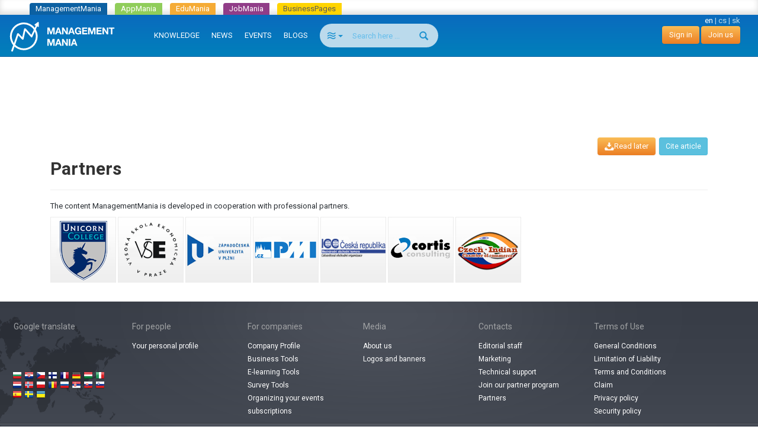

--- FILE ---
content_type: text/html; charset=utf-8
request_url: https://managementmania.com/en/partners
body_size: 6156
content:
<!DOCTYPE html>
<html lang='en'>
<head>
<meta name="viewport" content="width=device-width, initial-scale=1.0, user-scalable=yes, target-densitydpi=device-dpi" id="viewPort" />
<!--[if lt IE 9]>
  <script src="http://css3-mediaqueries-js.googlecode.com/svn/trunk/css3-mediaqueries.js"></script>
<![endif]-->
<title>Partners - ManagementMania.com</title>
<meta content="partners" name="keywords" />

<meta content='text/html;charset=utf-8' http-equiv='Content-Type'>
<meta content='JMQa_k5g3LLx4NzesHJYzg2P4ds' name='alexaVerifyID'>
<meta content='ManagementMania' name='author'>
<meta content='ALL,FOLLOW' name='robots'>
<link href='/en/partners' rel='canonical'>
<link href="/assets/public_bootstrap-7234aa6147850d50e6120b0808f69a64.css" media="screen" rel="stylesheet" type="text/css" />
<script data-main='/assets/delayed/public/main-498242ba6d0f8a2ccabfdaf8a5419704.js' src='/assets/public_bootstrap-5522d87fef205b1125174d4b663d3457.js' type='text/javascript'></script>
<link href="/en/atom" rel="alternate" title="ATOM" type="application/atom+xml" />
<meta content="authenticity_token" name="csrf-param" />
<meta content="itAPlYKhLEUNnfMxP5mPyStt7pe34uD3cfyjH1DM7Ow=" name="csrf-token" />
<link href='/en/specialized/stylesheets/page/1341220916' media='screen' rel='stylesheet' type='text/css'>
<meta content='article' property='og:type'>
<meta content='https://managementmania.com/en/partners' property='og:url'>
<meta content='ManagementMania.com' property='og:site_name'>
<meta content='Partners' property='og:title'>
<meta content='' property='og:description'>
<meta content='http://managementmania.com/uploads/article_image/image/511/slimbox_thumb_.png' property='og:image'>
<meta content='http://managementmania.com/uploads/article_image/image/512/slimbox_thumb_.png' property='og:image'>
<meta content='http://managementmania.com/uploads/article_image/image/508/slimbox_thumb_.png' property='og:image'>
<meta content='http://managementmania.com/uploads/article_image/image/509/slimbox_thumb_.png' property='og:image'>
<meta content='http://managementmania.com/uploads/article_image/image/510/slimbox_thumb_.png' property='og:image'>
<meta content='http://managementmania.com/uploads/article_image/image/570/slimbox_thumb_.png' property='og:image'>
<meta content='http://managementmania.com/uploads/article_image/image/513/slimbox_thumb_icc-ceska-republika.png' property='og:image'>

<script type="application/ld+json">{"@context":"http://schema.org/","@type":"Article","headline":"Partners","datePublished":"2012-04-19","dateModified":"2013-05-06","aggregateRating":{"@type":"AggregateRating","ratingValue":1,"bestRating":5,"worstRating":1,"ratingCount":0},"publisher":{"@type":"Organization","name":"ManagementMania.com","logo":{"@type":"ImageObject","url":"https://managementmania.com/managementmania-icon-60x60.png","height":60,"width":60}},"author":{"@type":"Person","name":"ManagementMania"}}</script>
</head>
<body id='homepage-body'>

<div class="spinner-container">
  <div class="spinner">
    <div class="rect1"></div>
    <div class="rect2"></div>
    <div class="rect3"></div>
    <div class="rect4"></div>
    <div class="rect5"></div>
  </div>
</div>
<div class='app-tray mmania'>
<a href="https://managementmania.com/en" class="mmania">ManagementMania</a>
<a href="https://apps.managementmania.com/en" class="appmania">AppMania</a>
<a href="https://edu.managementmania.com/en" class="edumania">EduMania</a>
<a href="https://managementmania.com/en/job-market" class="jobmania">JobMania</a>
<a href="https://managementmania.com/en/business-pages" class="bpages">BusinessPages</a>
</div>

<div class='navbar navbar-default navbar-inverse navbar-static-top'>
<div class='container-fluid'>
<div class='navbar-right pull-right personal-bar'>
<div class='main-language-selector'>
<span>en</span>
<span class='delimiter'>|</span>
<a href="/cs/partneri">cs</a>
<span class='delimiter'>|</span>
<a href="/sk/partneri">sk</a>
</div>

<a href="/en/public/login" class="btn btn-primary navbar-btn">Sign in</a>
<a href="/en/public/login/signup" class="btn btn-primary navbar-btn">Join us</a>
</div>
<div class='navbar-header'>
<a href="/en" class="navbar-brand"><img alt="Mm_logo" class="hidden-sm hidden-xs" src="/assets/shared/mm_logo-dd572fe15774704827b4a1e13510366a.svg" />
<img alt="Mm_logo_symbol" class="symbol hidden-md hidden-lg" src="/assets/shared/mm_logo_symbol-10cf5db57c235a91c3aea39875179e39.svg" />
</a></div>
<div class='pull-right visible-xs'>
<form accept-charset="UTF-8" action="/en/search" class="navbar-search" method="post"><div style="margin:0;padding:0;display:inline"><input name="utf8" type="hidden" value="&#x2713;" /><input name="authenticity_token" type="hidden" value="itAPlYKhLEUNnfMxP5mPyStt7pe34uD3cfyjH1DM7Ow=" /></div>
<div class='input-group'>
<div class='input-group-btn'>
<button class='btn btn-search navbar-btn dropdown-toggle' data-toggle='dropdown' type='button'>
<span class='selected-search-type icon icon-air'></span>
<span class='caret'></span>
</button>
<ul class='search-choices-list dropdown-menu'>
<li class='search-all' data-class_suffix='air' data-type='all'>
<a>
<span class='icon icon-air'></span>
All
</a>
</li>
<li class='search-knowledges' data-class_suffix='book-open' data-type='knowledges'>
<a>
<span class='icon icon-book-open'></span>
Knowledge
</a>
</li>
<li class='search-events' data-class_suffix='calendar' data-type='events'>
<a>
<span class='icon icon-calendar'></span>
Events
</a>
</li>
<li class='search-people' data-class_suffix='users' data-type='people'>
<a>
<span class='icon icon-users'></span>
People
</a>
</li>
<li class='search-jobs' data-class_suffix='briefcase' data-type='jobs'>
<a>
<span class='icon icon-briefcase'></span>
Jobs
</a>
</li>
<li class='search-companies' data-class_suffix='shop' data-type='companies'>
<a>
<span class='icon icon-shop'></span>
Companies
</a>
</li>
<li class='search-subscription-items' data-class_suffix='text-document' data-type='subscription_items'>
<a>
<span class='icon icon-text-document'></span>
Products and services
</a>
</li>
<li class='search-social-groups' data-class_suffix='users' data-type='social_groups'>
<a>
<span class='icon icon-users'></span>
Groups
</a>
</li>
<li class='search-books' data-class_suffix='book' data-type='books'>
<a>
<span class='icon icon-book'></span>
Books
</a>
</li>
</ul>
</div>
<input class="form-control search-input navbar-btn" id="search_text" name="search_text" placeholder="Search here ..." type="search" />
<div class='input-group-btn'>
<button class='btn btn-search btn-bigger spinned' type='submit'>
<span class='glyphicon glyphicon-search'></span>
</button>
</div>
</div>
<input class="search-type-input" id="search_type" name="search_type" type="hidden" value="all" />
</form>


</div>
<button class='navbar-toggle navbar-left pull-left' data-target='.navbar-responsive-collapse' data-toggle='collapse' type='button'>
<span class='icon-bar'></span>
<span class='icon-bar'></span>
<span class='icon-bar'></span>
</button>
<div class='navbar-collapse collapse navbar-responsive-collapse'>
<ul class='nav navbar-nav'>
<li>
<a href="/en/knowledge">KNOWLEDGE</a>
<div class='bubble hidden-xs hidden' data-bubble='knowledge' data-max='99'></div>
</li>
<li>
<a href="/en/news">NEWS</a>
<div class='bubble hidden-xs hidden' data-bubble='news' data-max='99'></div>
</li>
<li>
<a href="/en/events">EVENTS</a>
<div class='bubble hidden-xs hidden' data-bubble='events' data-max='12'></div>
</li>
<li>
<a href="/en/blog">BLOGS</a>
<div class='bubble hidden-xs hidden' data-bubble='' data-max='12'></div>
</li>
<li class='hidden-xs' style='margin-left: 10px'>
<form accept-charset="UTF-8" action="/en/search" class="navbar-search" method="post"><div style="margin:0;padding:0;display:inline"><input name="utf8" type="hidden" value="&#x2713;" /><input name="authenticity_token" type="hidden" value="itAPlYKhLEUNnfMxP5mPyStt7pe34uD3cfyjH1DM7Ow=" /></div>
<div class='input-group'>
<div class='input-group-btn'>
<button class='btn btn-search navbar-btn dropdown-toggle' data-toggle='dropdown' type='button'>
<span class='selected-search-type icon icon-air'></span>
<span class='caret'></span>
</button>
<ul class='search-choices-list dropdown-menu'>
<li class='search-all' data-class_suffix='air' data-type='all'>
<a>
<span class='icon icon-air'></span>
All
</a>
</li>
<li class='search-knowledges' data-class_suffix='book-open' data-type='knowledges'>
<a>
<span class='icon icon-book-open'></span>
Knowledge
</a>
</li>
<li class='search-events' data-class_suffix='calendar' data-type='events'>
<a>
<span class='icon icon-calendar'></span>
Events
</a>
</li>
<li class='search-people' data-class_suffix='users' data-type='people'>
<a>
<span class='icon icon-users'></span>
People
</a>
</li>
<li class='search-jobs' data-class_suffix='briefcase' data-type='jobs'>
<a>
<span class='icon icon-briefcase'></span>
Jobs
</a>
</li>
<li class='search-companies' data-class_suffix='shop' data-type='companies'>
<a>
<span class='icon icon-shop'></span>
Companies
</a>
</li>
<li class='search-subscription-items' data-class_suffix='text-document' data-type='subscription_items'>
<a>
<span class='icon icon-text-document'></span>
Products and services
</a>
</li>
<li class='search-social-groups' data-class_suffix='users' data-type='social_groups'>
<a>
<span class='icon icon-users'></span>
Groups
</a>
</li>
<li class='search-books' data-class_suffix='book' data-type='books'>
<a>
<span class='icon icon-book'></span>
Books
</a>
</li>
</ul>
</div>
<input class="form-control search-input navbar-btn" id="search_text" name="search_text" placeholder="Search here ..." type="search" />
<div class='input-group-btn'>
<button class='btn btn-search btn-bigger spinned' type='submit'>
<span class='glyphicon glyphicon-search'></span>
</button>
</div>
</div>
<input class="search-type-input" id="search_type" name="search_type" type="hidden" value="all" />
</form>


</li>
</ul>
</div>
</div>
</div>
<!--
<div id='mobile-menu-toggler'>
<div class='bubble hidden' data-bubble='all' data-max='99'></div>
</div>
-->

<div class='container text-center'>
<div id='hot-news' style='margin-top: 5px'>
    <script async src="https://pagead2.googlesyndication.com/pagead/js/adsbygoogle.js"></script>
    <!-- mm_leaderboard -->
    <ins class="adsbygoogle"
         style="display:inline-block;width:728px;height:90px"
         data-ad-client="ca-pub-0457869049013610"
         data-ad-slot="3895989630"></ins>
    <script>
    (adsbygoogle = window.adsbygoogle || []).push({});
    </script>

</div>
</div>

<br>
<br>
<div class='container'>
<div class='col-md-12'>

<article>
<div class='article-page' lang='en'>
<div class='page template'>
<div class='main-article-button-container'>
<div class='pull-right'>
&nbsp;
<a href="/en/cite/partners" class="btn btn-info btn-sm modal-opener-link">Cite article</a>
</div>
<div class='actions pull-right' id='pocket-button'>
<a  class="modal-opener-link btn btn-primary" data-placement="bottom" data-toggle="tooltip" href="/en/public/login_plain_xhr?return_to_url=%2Fen%2Fpartners&amp;signup=signup" onclick="$.ajax({ type: &#x27;POST&#x27;, url: &#x27;https://managementmania.com/en/pocket/save/remote/ArticleTranslation/partners&#x27;, data: null });" title="You can use M-Pocket to save items into your profile that interest you, but you want to go through them later. To use M-Pocket you must be logged in ManagementMania network."><span class='icon-download'>Read later</span></a>
</div>
</div>
<div class='page-header'>
<!-- .pull-right-# render "/public/shared/the_liker_top" -->
<div class='user-list-bar'></div>
<div class='clearfix'></div>
<h1>Partners</h1>
</div>
<!--
-->

<div class='article-content'>

<p>The content ManagementMania is developed in cooperation with professional partners.</p>

<p><a href="http://www.unicorncollege.cz/en/index.html"><img class="embedded-image" src="/uploads/article_image/image/509/.png" alt="Unicorn college" title="Unicorn college" width="111" height="111" /></a>  <a href="http://www.vse.cz/english/"><img class="embedded-image" src="/uploads/article_image/image/511/.png" alt="VSE Prague" title="VSE Prague" width="111" height="111" /></a>  <a href="http://www.zcu.cz/en/"><img class="embedded-image" src="/uploads/article_image/image/512/.png" alt="zcu plzen" title="zcu plzen" width="111" height="111" /></a>  <a href="http://www.pmi.cz/index.php/en.html"><img class="embedded-image" src="/uploads/article_image/image/510/.png" alt="PMI" title="PMI" width="111" height="111" /></a>  <a href="http://www.icc-cr.cz/en"><img class="embedded-image" src="/uploads/article_image/image/513/icc-ceska-republika.png" alt="icc cr" title="icc cr" width="111" height="111" /></a>  <a href="http://www.cortis.cz"><img class="embedded-image" src="/uploads/article_image/image/508/.png" alt="Cortis consulting" title="Cortis consulting" width="111" height="111" /></a> <a href="http://www.czechindia.com/en/"><img class="embedded-image" src="/uploads/article_image/image/570/.png" alt="Czech - Indian Chamber of commerce" title="Czech - Indian Chamber of commerce" width="111" height="111" /></a> </p>


</div>
<div class='article-connexes article-content'>

</div>
<div class='article-connexes article-content'>
</ul>

</div>

<div class='actions'></div>

</div>

</div>
</article>


</div>
</div>
</br>
<div class='footer'>
<div class='page'>
<div class='container-fluid'>
<div class='languages mobile-hidden'>
<div class='world'></div>
<div class='wrapper'>
<div class='title'>Google translate</div>
<div id="google_translate_element">
</div>

<script>
function googleTranslateElementInit() {
  new google.translate.TranslateElement({
    pageLanguage: "en",
    includedLanguages: 'en,bg,cs,fi,fr,nl,it,hu,de,no,pl,ro,ru,sk,sl,sr,es,sv,uk',
    layout: google.translate.TranslateElement.InlineLayout.SIMPLE
  }, 'google_translate_element');
}
</script>
  <script type="text/javascript">
    window.delayed_requires.push("//translate.google.com/translate_a/element.js?cb=googleTranslateElementInit")
  </script>

<div class="flags">
  <a href="#googtrans(en|bg)" class="reload_page bg" title="Bulgaria"></a>
  <a href="#googtrans(en|hr)" class="reload_page hr" title="Croatia"></a>
  <a href="#googtrans(en|cs)" class="reload_page cs" title="Czech republic"></a>
  <a href="#googtrans(en|fi)" class="reload_page fi" title="Finland"></a>
  <a href="#googtrans(en|fr)" class="reload_page fr" title="France"></a>
  <a href="#googtrans(en|de)" class="reload_page de" title="Germany"></a>
  <a href="#googtrans(en|hu)" class="reload_page hu" title="Hungary"></a>
  <a href="#googtrans(en|it)" class="reload_page it" title="Italy"></a>
  <a href="#googtrans(en|nl)" class="reload_page nl" title="Netherlands"></a>
  <a href="#googtrans(en|no)" class="reload_page no" title="Norway"></a>
  <a href="#googtrans(en|pl)" class="reload_page pl" title="Poland"></a>
  <a href="#googtrans(en|ro)" class="reload_page ro" title="Romania"></a>
  <a href="#googtrans(en|ru)" class="reload_page ru" title="Russian Federation"></a>
  <a href="#googtrans(en|sr)" class="reload_page sr" title="Serbia"></a>
  <a href="#googtrans(en|sk)" class="reload_page sk" title="Slovakia"></a>
  <a href="#googtrans(en|sl)" class="reload_page sl" title="Slovenia"></a>
  <a href="#googtrans(en|es)" class="reload_page es" title="Spain"></a>
  <a href="#googtrans(en|sv)" class="reload_page sv" title="Sweden"></a>
  <a href="#googtrans(en|uk)" class="reload_page uk" title="Ukraine"></a>
  <div class="clear"></div>
</div>

</div>
</div>
<div class='footer-navigation'>
<div class='section'>
<div class='title'>For people</div>
<ul>
<li>
<a href="/en/user-profile">Your personal profile</a>
</li>
</ul>
</div>
<div class='section'>
<div class='title'>For companies</div>
<ul>
<li>
<a href="/en/company-profile">Company Profile</a>
</li>
<li>
<a href="/en/business-tools">Business Tools</a>
</li>
<li>
<a href="/en/e-learning-tools">E-learning Tools</a>
</li>
<li>
<a href="/en/survey-tools">Survey Tools</a>
</li>
<li>
<a href="/en/event-m">Organizing your events subscriptions</a>
</li>
</ul>
</div>
<div class='section'>
<div class='title'>Media</div>
<ul>
<li>
<a href="/en/about-us">About us</a>
</li>
<li>
<a href="/en/logos-and-banners">Logos and banners</a>
</li>
</ul>
</div>
<div class='section'>
<div class='title'>Contacts</div>
<ul>
<li>
<a href="/en/editorial-staff">Editorial staff</a>
</li>
<li>
<a href="/en/managementmania-contact-marketing">Marketing</a>
</li>
<li>
<a href="/en/technical-support-mm">Technical support</a>
</li>
<li>
<a href="/en/how-to-become-a-partner">Join our partner program</a>
</li>
<li>
<a href="/en/partners">Partners</a>
</li>
</ul>
</div>
<div class='section'>
<div class='title'>Terms of Use</div>
<ul>
<li>
<a href="/en/general-conditions">General Conditions</a>
</li>
<li>
<a href="/en/limitation-of-liability">Limitation of Liability</a>
</li>
<li>
<a href="/en/terms-and-conditions">Terms and Conditions</a>
</li>
<li>
<a href="/en/complaints-terms">Claim</a>
</li>
<li>
<a href="/en/mm-privacy-policy">Privacy policy</a>
</li>
<li>
<a href="/en/mm-security-policy">Security policy</a>
</li>
</ul>
</div>
<div class='clear'></div>
</div>
</div>
<div class='hr mobile-hidden'></div>
<div class='footer-partners mobile-hidden'>
<div class='container-fluid text-center'>
<a href='https://aptien.com' target='_blank'>
<img alt='Aptien' src='/uploads/footer_logo/image/22/logo_aptien_logo_white_transp_horizontal.png' style='' title='Aptien'>
</a>
<a href='http://www.cictr.com' target='_blank'>
<img alt='Cambridge Innovation Center' src='/uploads/footer_logo/image/14/logo_logo-cambridge-innovation-center.png' style='' title='Cambridge Innovation Center'>
</a>
<a href='http://www.oracle.com' target='_blank'>
<img alt='ORACLE' src='/uploads/footer_logo/image/16/logo_logo-oracle.png' style='' title='ORACLE'>
</a>
<a href='http://www.ets.org/' target='_blank'>
<img alt='ETS' src='/uploads/footer_logo/image/17/logo_logo-ets.png' style='' title='ETS'>
</a>
</div>
</div>
<div class='hr'></div>
<div class='footer-lowest container-fluid'>
<div class='social'>
<a class='linkedin' href='http://www.linkedin.com/groupRegistration?gid=3711548' target='_blank'></a>
<a class='twitter' href='http://twitter.com/ManagementMania' target='_blank'></a>
<a class='facebook' href='http://www.facebook.com/ManagementMania' target='_blank'></a>
<a class='rss' href='/en/atom/'></a>
<div class='clear'></div>
</div>
<div class='copyright'>
<div class='info'>
Copyright © 2011 - 2016 | <a href='/'>ManagementMania.com</a>. All rights reserved.
<br>
ManagementMania's Series of Management ISSN 2327-3658
<a href="https://plus.google.com/108142160331462768135" rel="publisher">Google+</a>
</div>
<div class='warning'>
Unless stated otherwise, the text on this website is licensed under <a href='http://creativecommons.org/licenses/by-nc/2.0/' target='_blank'>CC-BY-NC.</a>
<br>
<a href="http://creativecommons.org/licenses/by-nc/2.0/" target="_blank" title="Creative Commons BY-NC"><img alt="cc-by-nc" height="19" src="/assets/shared/licence-cc-by-nc-44375e5111d383b9d52af3abf60513f4.png" title="Creative Commons BY-NC" width="53" />
</a></div>
</div>
<div class='payments'></div>
<div class='clearfix'></div>
<br>
</div>
</div>

  <a href="https://ssl.www.toplist.cz/" target="_top"><img src="https://ssl.toplist.cz/dot.asp?id=1144967" style="border: 0px" alt="TOPlist" width="1" height="1"/></a>

<script type="text/javascript">
    var _gaq = _gaq || [];
    _gaq.push(['_setAccount', 'UA-7715857-4']);
    _gaq.push(['_trackPageview']);

    (function() {
          var ga = document.createElement('script'); ga.type = 'text/javascript'; ga.async = true;
          ga.src = ('https:' == document.location.protocol ? 'https://ssl' : 'http://www') + '.google-analytics.com/ga.js';
          var s = document.getElementsByTagName('script')[0];
      s.parentNode.insertBefore(ga, s);
        })();
</script>

  

</div>
<script type="text/javascript" src="//s7.addthis.com/js/300/addthis_widget.js#pubid=ra-51ed3aef5d12ea2d"></script>

</body>
</html>


--- FILE ---
content_type: text/html; charset=utf-8
request_url: https://www.google.com/recaptcha/api2/aframe
body_size: 269
content:
<!DOCTYPE HTML><html><head><meta http-equiv="content-type" content="text/html; charset=UTF-8"></head><body><script nonce="p11Zz_coX1TKArJYG59HAQ">/** Anti-fraud and anti-abuse applications only. See google.com/recaptcha */ try{var clients={'sodar':'https://pagead2.googlesyndication.com/pagead/sodar?'};window.addEventListener("message",function(a){try{if(a.source===window.parent){var b=JSON.parse(a.data);var c=clients[b['id']];if(c){var d=document.createElement('img');d.src=c+b['params']+'&rc='+(localStorage.getItem("rc::a")?sessionStorage.getItem("rc::b"):"");window.document.body.appendChild(d);sessionStorage.setItem("rc::e",parseInt(sessionStorage.getItem("rc::e")||0)+1);localStorage.setItem("rc::h",'1768614403354');}}}catch(b){}});window.parent.postMessage("_grecaptcha_ready", "*");}catch(b){}</script></body></html>

--- FILE ---
content_type: application/x-javascript
request_url: https://managementmania.com/assets/public_bootstrap-5522d87fef205b1125174d4b663d3457.js
body_size: 187966
content:
/*!
 * jQuery JavaScript Library v1.7.2
 * http://jquery.com/
 *
 * Copyright 2011, John Resig
 * Dual licensed under the MIT or GPL Version 2 licenses.
 * http://jquery.org/license
 *
 * Includes Sizzle.js
 * http://sizzlejs.com/
 * Copyright 2011, The Dojo Foundation
 * Released under the MIT, BSD, and GPL Licenses.
 *
 * Date: Wed Mar 21 12:46:34 2012 -0700
 */
(function(window,undefined){var document=window.document,navigator=window.navigator,location=window.location;var jQuery=(function(){var jQuery=function(selector,context){return new jQuery.fn.init(selector,context,rootjQuery)},_jQuery=window.jQuery,_$=window.$,rootjQuery,quickExpr=/^(?:[^#<]*(<[\w\W]+>)[^>]*$|#([\w\-]*)$)/,rnotwhite=/\S/,trimLeft=/^\s+/,trimRight=/\s+$/,rsingleTag=/^<(\w+)\s*\/?>(?:<\/\1>)?$/,rvalidchars=/^[\],:{}\s]*$/,rvalidescape=/\\(?:["\\\/bfnrt]|u[0-9a-fA-F]{4})/g,rvalidtokens=/"[^"\\\n\r]*"|true|false|null|-?\d+(?:\.\d*)?(?:[eE][+\-]?\d+)?/g,rvalidbraces=/(?:^|:|,)(?:\s*\[)+/g,rwebkit=/(webkit)[ \/]([\w.]+)/,ropera=/(opera)(?:.*version)?[ \/]([\w.]+)/,rmsie=/(msie) ([\w.]+)/,rmozilla=/(mozilla)(?:.*? rv:([\w.]+))?/,rdashAlpha=/-([a-z]|[0-9])/ig,rmsPrefix=/^-ms-/,fcamelCase=function(all,letter){return(letter+"").toUpperCase()},userAgent=navigator.userAgent,browserMatch,readyList,DOMContentLoaded,toString=Object.prototype.toString,hasOwn=Object.prototype.hasOwnProperty,push=Array.prototype.push,slice=Array.prototype.slice,trim=String.prototype.trim,indexOf=Array.prototype.indexOf,class2type={};jQuery.fn=jQuery.prototype={constructor:jQuery,init:function(selector,context,rootjQuery){var match,elem,ret,doc;if(!selector){return this}if(selector.nodeType){this.context=this[0]=selector;this.length=1;return this}if(selector==="body"&&!context&&document.body){this.context=document;this[0]=document.body;this.selector=selector;this.length=1;return this}if(typeof selector==="string"){if(selector.charAt(0)==="<"&&selector.charAt(selector.length-1)===">"&&selector.length>=3){match=[null,selector,null]}else{match=quickExpr.exec(selector)}if(match&&(match[1]||!context)){if(match[1]){context=context instanceof jQuery?context[0]:context;doc=(context?context.ownerDocument||context:document);ret=rsingleTag.exec(selector);if(ret){if(jQuery.isPlainObject(context)){selector=[document.createElement(ret[1])];jQuery.fn.attr.call(selector,context,true)}else{selector=[doc.createElement(ret[1])]}}else{ret=jQuery.buildFragment([match[1]],[doc]);selector=(ret.cacheable?jQuery.clone(ret.fragment):ret.fragment).childNodes}return jQuery.merge(this,selector)}else{elem=document.getElementById(match[2]);if(elem&&elem.parentNode){if(elem.id!==match[2]){return rootjQuery.find(selector)}this.length=1;this[0]=elem}this.context=document;this.selector=selector;return this}}else{if(!context||context.jquery){return(context||rootjQuery).find(selector)}else{return this.constructor(context).find(selector)}}}else{if(jQuery.isFunction(selector)){return rootjQuery.ready(selector)}}if(selector.selector!==undefined){this.selector=selector.selector;this.context=selector.context}return jQuery.makeArray(selector,this)},selector:"",jquery:"1.7.2",length:0,size:function(){return this.length},toArray:function(){return slice.call(this,0)},get:function(num){return num==null?this.toArray():(num<0?this[this.length+num]:this[num])},pushStack:function(elems,name,selector){var ret=this.constructor();if(jQuery.isArray(elems)){push.apply(ret,elems)}else{jQuery.merge(ret,elems)}ret.prevObject=this;ret.context=this.context;if(name==="find"){ret.selector=this.selector+(this.selector?" ":"")+selector}else{if(name){ret.selector=this.selector+"."+name+"("+selector+")"}}return ret},each:function(callback,args){return jQuery.each(this,callback,args)},ready:function(fn){jQuery.bindReady();readyList.add(fn);return this},eq:function(i){i=+i;return i===-1?this.slice(i):this.slice(i,i+1)},first:function(){return this.eq(0)},last:function(){return this.eq(-1)},slice:function(){return this.pushStack(slice.apply(this,arguments),"slice",slice.call(arguments).join(","))},map:function(callback){return this.pushStack(jQuery.map(this,function(elem,i){return callback.call(elem,i,elem)}))},end:function(){return this.prevObject||this.constructor(null)},push:push,sort:[].sort,splice:[].splice};jQuery.fn.init.prototype=jQuery.fn;jQuery.extend=jQuery.fn.extend=function(){var options,name,src,copy,copyIsArray,clone,target=arguments[0]||{},i=1,length=arguments.length,deep=false;if(typeof target==="boolean"){deep=target;target=arguments[1]||{};i=2}if(typeof target!=="object"&&!jQuery.isFunction(target)){target={}}if(length===i){target=this;--i}for(;i<length;i++){if((options=arguments[i])!=null){for(name in options){src=target[name];copy=options[name];if(target===copy){continue}if(deep&&copy&&(jQuery.isPlainObject(copy)||(copyIsArray=jQuery.isArray(copy)))){if(copyIsArray){copyIsArray=false;clone=src&&jQuery.isArray(src)?src:[]}else{clone=src&&jQuery.isPlainObject(src)?src:{}}target[name]=jQuery.extend(deep,clone,copy)}else{if(copy!==undefined){target[name]=copy}}}}}return target};jQuery.extend({noConflict:function(deep){if(window.$===jQuery){window.$=_$}if(deep&&window.jQuery===jQuery){window.jQuery=_jQuery}return jQuery},isReady:false,readyWait:1,holdReady:function(hold){if(hold){jQuery.readyWait++}else{jQuery.ready(true)}},ready:function(wait){if((wait===true&&!--jQuery.readyWait)||(wait!==true&&!jQuery.isReady)){if(!document.body){return setTimeout(jQuery.ready,1)}jQuery.isReady=true;if(wait!==true&&--jQuery.readyWait>0){return}readyList.fireWith(document,[jQuery]);if(jQuery.fn.trigger){jQuery(document).trigger("ready").off("ready")}}},bindReady:function(){if(readyList){return}readyList=jQuery.Callbacks("once memory");if(document.readyState==="complete"){return setTimeout(jQuery.ready,1)}if(document.addEventListener){document.addEventListener("DOMContentLoaded",DOMContentLoaded,false);window.addEventListener("load",jQuery.ready,false)}else{if(document.attachEvent){document.attachEvent("onreadystatechange",DOMContentLoaded);window.attachEvent("onload",jQuery.ready);var toplevel=false;try{toplevel=window.frameElement==null}catch(e){}if(document.documentElement.doScroll&&toplevel){doScrollCheck()}}}},isFunction:function(obj){return jQuery.type(obj)==="function"},isArray:Array.isArray||function(obj){return jQuery.type(obj)==="array"},isWindow:function(obj){return obj!=null&&obj==obj.window},isNumeric:function(obj){return !isNaN(parseFloat(obj))&&isFinite(obj)},type:function(obj){return obj==null?String(obj):class2type[toString.call(obj)]||"object"},isPlainObject:function(obj){if(!obj||jQuery.type(obj)!=="object"||obj.nodeType||jQuery.isWindow(obj)){return false}try{if(obj.constructor&&!hasOwn.call(obj,"constructor")&&!hasOwn.call(obj.constructor.prototype,"isPrototypeOf")){return false}}catch(e){return false}var key;for(key in obj){}return key===undefined||hasOwn.call(obj,key)},isEmptyObject:function(obj){for(var name in obj){return false}return true},error:function(msg){throw new Error(msg)},parseJSON:function(data){if(typeof data!=="string"||!data){return null}data=jQuery.trim(data);if(window.JSON&&window.JSON.parse){return window.JSON.parse(data)}if(rvalidchars.test(data.replace(rvalidescape,"@").replace(rvalidtokens,"]").replace(rvalidbraces,""))){return(new Function("return "+data))()}jQuery.error("Invalid JSON: "+data)},parseXML:function(data){if(typeof data!=="string"||!data){return null}var xml,tmp;try{if(window.DOMParser){tmp=new DOMParser();xml=tmp.parseFromString(data,"text/xml")}else{xml=new ActiveXObject("Microsoft.XMLDOM");xml.async="false";xml.loadXML(data)}}catch(e){xml=undefined}if(!xml||!xml.documentElement||xml.getElementsByTagName("parsererror").length){jQuery.error("Invalid XML: "+data)}return xml},noop:function(){},globalEval:function(data){if(data&&rnotwhite.test(data)){(window.execScript||function(data){window["eval"].call(window,data)})(data)}},camelCase:function(string){return string.replace(rmsPrefix,"ms-").replace(rdashAlpha,fcamelCase)},nodeName:function(elem,name){return elem.nodeName&&elem.nodeName.toUpperCase()===name.toUpperCase()},each:function(object,callback,args){var name,i=0,length=object.length,isObj=length===undefined||jQuery.isFunction(object);if(args){if(isObj){for(name in object){if(callback.apply(object[name],args)===false){break}}}else{for(;i<length;){if(callback.apply(object[i++],args)===false){break}}}}else{if(isObj){for(name in object){if(callback.call(object[name],name,object[name])===false){break}}}else{for(;i<length;){if(callback.call(object[i],i,object[i++])===false){break}}}}return object},trim:trim?function(text){return text==null?"":trim.call(text)}:function(text){return text==null?"":text.toString().replace(trimLeft,"").replace(trimRight,"")},makeArray:function(array,results){var ret=results||[];if(array!=null){var type=jQuery.type(array);if(array.length==null||type==="string"||type==="function"||type==="regexp"||jQuery.isWindow(array)){push.call(ret,array)}else{jQuery.merge(ret,array)}}return ret},inArray:function(elem,array,i){var len;if(array){if(indexOf){return indexOf.call(array,elem,i)}len=array.length;i=i?i<0?Math.max(0,len+i):i:0;for(;i<len;i++){if(i in array&&array[i]===elem){return i}}}return -1},merge:function(first,second){var i=first.length,j=0;if(typeof second.length==="number"){for(var l=second.length;j<l;j++){first[i++]=second[j]}}else{while(second[j]!==undefined){first[i++]=second[j++]}}first.length=i;return first},grep:function(elems,callback,inv){var ret=[],retVal;inv=!!inv;for(var i=0,length=elems.length;i<length;i++){retVal=!!callback(elems[i],i);if(inv!==retVal){ret.push(elems[i])}}return ret},map:function(elems,callback,arg){var value,key,ret=[],i=0,length=elems.length,isArray=elems instanceof jQuery||length!==undefined&&typeof length==="number"&&((length>0&&elems[0]&&elems[length-1])||length===0||jQuery.isArray(elems));if(isArray){for(;i<length;i++){value=callback(elems[i],i,arg);if(value!=null){ret[ret.length]=value}}}else{for(key in elems){value=callback(elems[key],key,arg);if(value!=null){ret[ret.length]=value}}}return ret.concat.apply([],ret)},guid:1,proxy:function(fn,context){if(typeof context==="string"){var tmp=fn[context];context=fn;fn=tmp}if(!jQuery.isFunction(fn)){return undefined}var args=slice.call(arguments,2),proxy=function(){return fn.apply(context,args.concat(slice.call(arguments)))};proxy.guid=fn.guid=fn.guid||proxy.guid||jQuery.guid++;return proxy},access:function(elems,fn,key,value,chainable,emptyGet,pass){var exec,bulk=key==null,i=0,length=elems.length;if(key&&typeof key==="object"){for(i in key){jQuery.access(elems,fn,i,key[i],1,emptyGet,value)}chainable=1}else{if(value!==undefined){exec=pass===undefined&&jQuery.isFunction(value);if(bulk){if(exec){exec=fn;fn=function(elem,key,value){return exec.call(jQuery(elem),value)}}else{fn.call(elems,value);fn=null}}if(fn){for(;i<length;i++){fn(elems[i],key,exec?value.call(elems[i],i,fn(elems[i],key)):value,pass)}}chainable=1}}return chainable?elems:bulk?fn.call(elems):length?fn(elems[0],key):emptyGet},now:function(){return(new Date()).getTime()},uaMatch:function(ua){ua=ua.toLowerCase();var match=rwebkit.exec(ua)||ropera.exec(ua)||rmsie.exec(ua)||ua.indexOf("compatible")<0&&rmozilla.exec(ua)||[];return{browser:match[1]||"",version:match[2]||"0"}},sub:function(){function jQuerySub(selector,context){return new jQuerySub.fn.init(selector,context)}jQuery.extend(true,jQuerySub,this);jQuerySub.superclass=this;jQuerySub.fn=jQuerySub.prototype=this();jQuerySub.fn.constructor=jQuerySub;jQuerySub.sub=this.sub;jQuerySub.fn.init=function init(selector,context){if(context&&context instanceof jQuery&&!(context instanceof jQuerySub)){context=jQuerySub(context)}return jQuery.fn.init.call(this,selector,context,rootjQuerySub)};jQuerySub.fn.init.prototype=jQuerySub.fn;var rootjQuerySub=jQuerySub(document);return jQuerySub},browser:{}});jQuery.each("Boolean Number String Function Array Date RegExp Object".split(" "),function(i,name){class2type["[object "+name+"]"]=name.toLowerCase()});browserMatch=jQuery.uaMatch(userAgent);if(browserMatch.browser){jQuery.browser[browserMatch.browser]=true;jQuery.browser.version=browserMatch.version}if(jQuery.browser.webkit){jQuery.browser.safari=true}if(rnotwhite.test("\xA0")){trimLeft=/^[\s\xA0]+/;trimRight=/[\s\xA0]+$/}rootjQuery=jQuery(document);if(document.addEventListener){DOMContentLoaded=function(){document.removeEventListener("DOMContentLoaded",DOMContentLoaded,false);jQuery.ready()}}else{if(document.attachEvent){DOMContentLoaded=function(){if(document.readyState==="complete"){document.detachEvent("onreadystatechange",DOMContentLoaded);jQuery.ready()}}}}function doScrollCheck(){if(jQuery.isReady){return}try{document.documentElement.doScroll("left")}catch(e){setTimeout(doScrollCheck,1);return}jQuery.ready()}return jQuery})();var flagsCache={};function createFlags(flags){var object=flagsCache[flags]={},i,length;flags=flags.split(/\s+/);for(i=0,length=flags.length;i<length;i++){object[flags[i]]=true}return object}jQuery.Callbacks=function(flags){flags=flags?(flagsCache[flags]||createFlags(flags)):{};var list=[],stack=[],memory,fired,firing,firingStart,firingLength,firingIndex,add=function(args){var i,length,elem,type,actual;for(i=0,length=args.length;i<length;i++){elem=args[i];type=jQuery.type(elem);if(type==="array"){add(elem)}else{if(type==="function"){if(!flags.unique||!self.has(elem)){list.push(elem)}}}}},fire=function(context,args){args=args||[];memory=!flags.memory||[context,args];fired=true;firing=true;firingIndex=firingStart||0;firingStart=0;firingLength=list.length;for(;list&&firingIndex<firingLength;firingIndex++){if(list[firingIndex].apply(context,args)===false&&flags.stopOnFalse){memory=true;break}}firing=false;if(list){if(!flags.once){if(stack&&stack.length){memory=stack.shift();self.fireWith(memory[0],memory[1])}}else{if(memory===true){self.disable()}else{list=[]}}}},self={add:function(){if(list){var length=list.length;add(arguments);if(firing){firingLength=list.length}else{if(memory&&memory!==true){firingStart=length;fire(memory[0],memory[1])}}}return this},remove:function(){if(list){var args=arguments,argIndex=0,argLength=args.length;for(;argIndex<argLength;argIndex++){for(var i=0;i<list.length;i++){if(args[argIndex]===list[i]){if(firing){if(i<=firingLength){firingLength--;if(i<=firingIndex){firingIndex--}}}list.splice(i--,1);if(flags.unique){break}}}}}return this},has:function(fn){if(list){var i=0,length=list.length;for(;i<length;i++){if(fn===list[i]){return true}}}return false},empty:function(){list=[];return this},disable:function(){list=stack=memory=undefined;return this},disabled:function(){return !list},lock:function(){stack=undefined;if(!memory||memory===true){self.disable()}return this},locked:function(){return !stack},fireWith:function(context,args){if(stack){if(firing){if(!flags.once){stack.push([context,args])}}else{if(!(flags.once&&memory)){fire(context,args)}}}return this},fire:function(){self.fireWith(this,arguments);return this},fired:function(){return !!fired}};return self};var sliceDeferred=[].slice;jQuery.extend({Deferred:function(func){var doneList=jQuery.Callbacks("once memory"),failList=jQuery.Callbacks("once memory"),progressList=jQuery.Callbacks("memory"),state="pending",lists={resolve:doneList,reject:failList,notify:progressList},promise={done:doneList.add,fail:failList.add,progress:progressList.add,state:function(){return state},isResolved:doneList.fired,isRejected:failList.fired,then:function(doneCallbacks,failCallbacks,progressCallbacks){deferred.done(doneCallbacks).fail(failCallbacks).progress(progressCallbacks);return this},always:function(){deferred.done.apply(deferred,arguments).fail.apply(deferred,arguments);return this},pipe:function(fnDone,fnFail,fnProgress){return jQuery.Deferred(function(newDefer){jQuery.each({done:[fnDone,"resolve"],fail:[fnFail,"reject"],progress:[fnProgress,"notify"]},function(handler,data){var fn=data[0],action=data[1],returned;if(jQuery.isFunction(fn)){deferred[handler](function(){returned=fn.apply(this,arguments);if(returned&&jQuery.isFunction(returned.promise)){returned.promise().then(newDefer.resolve,newDefer.reject,newDefer.notify)}else{newDefer[action+"With"](this===deferred?newDefer:this,[returned])}})}else{deferred[handler](newDefer[action])}})}).promise()},promise:function(obj){if(obj==null){obj=promise}else{for(var key in promise){obj[key]=promise[key]}}return obj}},deferred=promise.promise({}),key;for(key in lists){deferred[key]=lists[key].fire;deferred[key+"With"]=lists[key].fireWith}deferred.done(function(){state="resolved"},failList.disable,progressList.lock).fail(function(){state="rejected"},doneList.disable,progressList.lock);if(func){func.call(deferred,deferred)}return deferred},when:function(firstParam){var args=sliceDeferred.call(arguments,0),i=0,length=args.length,pValues=new Array(length),count=length,pCount=length,deferred=length<=1&&firstParam&&jQuery.isFunction(firstParam.promise)?firstParam:jQuery.Deferred(),promise=deferred.promise();function resolveFunc(i){return function(value){args[i]=arguments.length>1?sliceDeferred.call(arguments,0):value;if(!(--count)){deferred.resolveWith(deferred,args)}}}function progressFunc(i){return function(value){pValues[i]=arguments.length>1?sliceDeferred.call(arguments,0):value;deferred.notifyWith(promise,pValues)}}if(length>1){for(;i<length;i++){if(args[i]&&args[i].promise&&jQuery.isFunction(args[i].promise)){args[i].promise().then(resolveFunc(i),deferred.reject,progressFunc(i))}else{--count}}if(!count){deferred.resolveWith(deferred,args)}}else{if(deferred!==firstParam){deferred.resolveWith(deferred,length?[firstParam]:[])}}return promise}});jQuery.support=(function(){var support,all,a,select,opt,input,fragment,tds,events,eventName,i,isSupported,div=document.createElement("div"),documentElement=document.documentElement;div.setAttribute("className","t");div.innerHTML="   <link/><table></table><a href='/a' style='top:1px;float:left;opacity:.55;'>a</a><input type='checkbox'/>";all=div.getElementsByTagName("*");a=div.getElementsByTagName("a")[0];if(!all||!all.length||!a){return{}}select=document.createElement("select");opt=select.appendChild(document.createElement("option"));input=div.getElementsByTagName("input")[0];support={leadingWhitespace:(div.firstChild.nodeType===3),tbody:!div.getElementsByTagName("tbody").length,htmlSerialize:!!div.getElementsByTagName("link").length,style:/top/.test(a.getAttribute("style")),hrefNormalized:(a.getAttribute("href")==="/a"),opacity:/^0.55/.test(a.style.opacity),cssFloat:!!a.style.cssFloat,checkOn:(input.value==="on"),optSelected:opt.selected,getSetAttribute:div.className!=="t",enctype:!!document.createElement("form").enctype,html5Clone:document.createElement("nav").cloneNode(true).outerHTML!=="<:nav></:nav>",submitBubbles:true,changeBubbles:true,focusinBubbles:false,deleteExpando:true,noCloneEvent:true,inlineBlockNeedsLayout:false,shrinkWrapBlocks:false,reliableMarginRight:true,pixelMargin:true};jQuery.boxModel=support.boxModel=(document.compatMode==="CSS1Compat");input.checked=true;support.noCloneChecked=input.cloneNode(true).checked;select.disabled=true;support.optDisabled=!opt.disabled;try{delete div.test}catch(e){support.deleteExpando=false}if(!div.addEventListener&&div.attachEvent&&div.fireEvent){div.attachEvent("onclick",function(){support.noCloneEvent=false});div.cloneNode(true).fireEvent("onclick")}input=document.createElement("input");input.value="t";input.setAttribute("type","radio");support.radioValue=input.value==="t";input.setAttribute("checked","checked");input.setAttribute("name","t");div.appendChild(input);fragment=document.createDocumentFragment();fragment.appendChild(div.lastChild);support.checkClone=fragment.cloneNode(true).cloneNode(true).lastChild.checked;support.appendChecked=input.checked;fragment.removeChild(input);fragment.appendChild(div);if(div.attachEvent){for(i in {submit:1,change:1,focusin:1}){eventName="on"+i;isSupported=(eventName in div);if(!isSupported){div.setAttribute(eventName,"return;");isSupported=(typeof div[eventName]==="function")}support[i+"Bubbles"]=isSupported}}fragment.removeChild(div);fragment=select=opt=div=input=null;jQuery(function(){var container,outer,inner,table,td,offsetSupport,marginDiv,conMarginTop,style,html,positionTopLeftWidthHeight,paddingMarginBorderVisibility,paddingMarginBorder,body=document.getElementsByTagName("body")[0];if(!body){return}conMarginTop=1;paddingMarginBorder="padding:0;margin:0;border:";positionTopLeftWidthHeight="position:absolute;top:0;left:0;width:1px;height:1px;";paddingMarginBorderVisibility=paddingMarginBorder+"0;visibility:hidden;";style="style='"+positionTopLeftWidthHeight+paddingMarginBorder+"5px solid #000;";html="<div "+style+"display:block;'><div style='"+paddingMarginBorder+"0;display:block;overflow:hidden;'></div></div><table "+style+"' cellpadding='0' cellspacing='0'><tr><td></td></tr></table>";container=document.createElement("div");container.style.cssText=paddingMarginBorderVisibility+"width:0;height:0;position:static;top:0;margin-top:"+conMarginTop+"px";body.insertBefore(container,body.firstChild);div=document.createElement("div");container.appendChild(div);div.innerHTML="<table><tr><td style='"+paddingMarginBorder+"0;display:none'></td><td>t</td></tr></table>";tds=div.getElementsByTagName("td");isSupported=(tds[0].offsetHeight===0);tds[0].style.display="";tds[1].style.display="none";support.reliableHiddenOffsets=isSupported&&(tds[0].offsetHeight===0);if(window.getComputedStyle){div.innerHTML="";marginDiv=document.createElement("div");marginDiv.style.width="0";marginDiv.style.marginRight="0";div.style.width="2px";div.appendChild(marginDiv);support.reliableMarginRight=(parseInt((window.getComputedStyle(marginDiv,null)||{marginRight:0}).marginRight,10)||0)===0}if(typeof div.style.zoom!=="undefined"){div.innerHTML="";div.style.width=div.style.padding="1px";div.style.border=0;div.style.overflow="hidden";div.style.display="inline";div.style.zoom=1;support.inlineBlockNeedsLayout=(div.offsetWidth===3);div.style.display="block";div.style.overflow="visible";div.innerHTML="<div style='width:5px;'></div>";support.shrinkWrapBlocks=(div.offsetWidth!==3)}div.style.cssText=positionTopLeftWidthHeight+paddingMarginBorderVisibility;div.innerHTML=html;outer=div.firstChild;inner=outer.firstChild;td=outer.nextSibling.firstChild.firstChild;offsetSupport={doesNotAddBorder:(inner.offsetTop!==5),doesAddBorderForTableAndCells:(td.offsetTop===5)};inner.style.position="fixed";inner.style.top="20px";offsetSupport.fixedPosition=(inner.offsetTop===20||inner.offsetTop===15);inner.style.position=inner.style.top="";outer.style.overflow="hidden";outer.style.position="relative";offsetSupport.subtractsBorderForOverflowNotVisible=(inner.offsetTop===-5);offsetSupport.doesNotIncludeMarginInBodyOffset=(body.offsetTop!==conMarginTop);if(window.getComputedStyle){div.style.marginTop="1%";support.pixelMargin=(window.getComputedStyle(div,null)||{marginTop:0}).marginTop!=="1%"}if(typeof container.style.zoom!=="undefined"){container.style.zoom=1}body.removeChild(container);marginDiv=div=container=null;jQuery.extend(support,offsetSupport)});return support})();var rbrace=/^(?:\{.*\}|\[.*\])$/,rmultiDash=/([A-Z])/g;jQuery.extend({cache:{},uuid:0,expando:"jQuery"+(jQuery.fn.jquery+Math.random()).replace(/\D/g,""),noData:{embed:true,object:"clsid:D27CDB6E-AE6D-11cf-96B8-444553540000",applet:true},hasData:function(elem){elem=elem.nodeType?jQuery.cache[elem[jQuery.expando]]:elem[jQuery.expando];return !!elem&&!isEmptyDataObject(elem)},data:function(elem,name,data,pvt){if(!jQuery.acceptData(elem)){return}var privateCache,thisCache,ret,internalKey=jQuery.expando,getByName=typeof name==="string",isNode=elem.nodeType,cache=isNode?jQuery.cache:elem,id=isNode?elem[internalKey]:elem[internalKey]&&internalKey,isEvents=name==="events";if((!id||!cache[id]||(!isEvents&&!pvt&&!cache[id].data))&&getByName&&data===undefined){return}if(!id){if(isNode){elem[internalKey]=id=++jQuery.uuid}else{id=internalKey}}if(!cache[id]){cache[id]={};if(!isNode){cache[id].toJSON=jQuery.noop}}if(typeof name==="object"||typeof name==="function"){if(pvt){cache[id]=jQuery.extend(cache[id],name)}else{cache[id].data=jQuery.extend(cache[id].data,name)}}privateCache=thisCache=cache[id];if(!pvt){if(!thisCache.data){thisCache.data={}}thisCache=thisCache.data}if(data!==undefined){thisCache[jQuery.camelCase(name)]=data}if(isEvents&&!thisCache[name]){return privateCache.events}if(getByName){ret=thisCache[name];if(ret==null){ret=thisCache[jQuery.camelCase(name)]}}else{ret=thisCache}return ret},removeData:function(elem,name,pvt){if(!jQuery.acceptData(elem)){return}var thisCache,i,l,internalKey=jQuery.expando,isNode=elem.nodeType,cache=isNode?jQuery.cache:elem,id=isNode?elem[internalKey]:internalKey;if(!cache[id]){return}if(name){thisCache=pvt?cache[id]:cache[id].data;if(thisCache){if(!jQuery.isArray(name)){if(name in thisCache){name=[name]}else{name=jQuery.camelCase(name);if(name in thisCache){name=[name]}else{name=name.split(" ")}}}for(i=0,l=name.length;i<l;i++){delete thisCache[name[i]]}if(!(pvt?isEmptyDataObject:jQuery.isEmptyObject)(thisCache)){return}}}if(!pvt){delete cache[id].data;if(!isEmptyDataObject(cache[id])){return}}if(jQuery.support.deleteExpando||!cache.setInterval){delete cache[id]}else{cache[id]=null}if(isNode){if(jQuery.support.deleteExpando){delete elem[internalKey]}else{if(elem.removeAttribute){elem.removeAttribute(internalKey)}else{elem[internalKey]=null}}}},_data:function(elem,name,data){return jQuery.data(elem,name,data,true)},acceptData:function(elem){if(elem.nodeName){var match=jQuery.noData[elem.nodeName.toLowerCase()];if(match){return !(match===true||elem.getAttribute("classid")!==match)}}return true}});jQuery.fn.extend({data:function(key,value){var parts,part,attr,name,l,elem=this[0],i=0,data=null;if(key===undefined){if(this.length){data=jQuery.data(elem);if(elem.nodeType===1&&!jQuery._data(elem,"parsedAttrs")){attr=elem.attributes;for(l=attr.length;i<l;i++){name=attr[i].name;if(name.indexOf("data-")===0){name=jQuery.camelCase(name.substring(5));dataAttr(elem,name,data[name])}}jQuery._data(elem,"parsedAttrs",true)}}return data}if(typeof key==="object"){return this.each(function(){jQuery.data(this,key)})}parts=key.split(".",2);parts[1]=parts[1]?"."+parts[1]:"";part=parts[1]+"!";return jQuery.access(this,function(value){if(value===undefined){data=this.triggerHandler("getData"+part,[parts[0]]);if(data===undefined&&elem){data=jQuery.data(elem,key);data=dataAttr(elem,key,data)}return data===undefined&&parts[1]?this.data(parts[0]):data}parts[1]=value;this.each(function(){var self=jQuery(this);self.triggerHandler("setData"+part,parts);jQuery.data(this,key,value);self.triggerHandler("changeData"+part,parts)})},null,value,arguments.length>1,null,false)},removeData:function(key){return this.each(function(){jQuery.removeData(this,key)})}});function dataAttr(elem,key,data){if(data===undefined&&elem.nodeType===1){var name="data-"+key.replace(rmultiDash,"-$1").toLowerCase();data=elem.getAttribute(name);if(typeof data==="string"){try{data=data==="true"?true:data==="false"?false:data==="null"?null:jQuery.isNumeric(data)?+data:rbrace.test(data)?jQuery.parseJSON(data):data}catch(e){}jQuery.data(elem,key,data)}else{data=undefined}}return data}function isEmptyDataObject(obj){for(var name in obj){if(name==="data"&&jQuery.isEmptyObject(obj[name])){continue}if(name!=="toJSON"){return false}}return true}function handleQueueMarkDefer(elem,type,src){var deferDataKey=type+"defer",queueDataKey=type+"queue",markDataKey=type+"mark",defer=jQuery._data(elem,deferDataKey);if(defer&&(src==="queue"||!jQuery._data(elem,queueDataKey))&&(src==="mark"||!jQuery._data(elem,markDataKey))){setTimeout(function(){if(!jQuery._data(elem,queueDataKey)&&!jQuery._data(elem,markDataKey)){jQuery.removeData(elem,deferDataKey,true);defer.fire()}},0)}}jQuery.extend({_mark:function(elem,type){if(elem){type=(type||"fx")+"mark";jQuery._data(elem,type,(jQuery._data(elem,type)||0)+1)}},_unmark:function(force,elem,type){if(force!==true){type=elem;elem=force;force=false}if(elem){type=type||"fx";var key=type+"mark",count=force?0:((jQuery._data(elem,key)||1)-1);if(count){jQuery._data(elem,key,count)}else{jQuery.removeData(elem,key,true);handleQueueMarkDefer(elem,type,"mark")}}},queue:function(elem,type,data){var q;if(elem){type=(type||"fx")+"queue";q=jQuery._data(elem,type);if(data){if(!q||jQuery.isArray(data)){q=jQuery._data(elem,type,jQuery.makeArray(data))}else{q.push(data)}}return q||[]}},dequeue:function(elem,type){type=type||"fx";var queue=jQuery.queue(elem,type),fn=queue.shift(),hooks={};if(fn==="inprogress"){fn=queue.shift()}if(fn){if(type==="fx"){queue.unshift("inprogress")}jQuery._data(elem,type+".run",hooks);fn.call(elem,function(){jQuery.dequeue(elem,type)},hooks)}if(!queue.length){jQuery.removeData(elem,type+"queue "+type+".run",true);handleQueueMarkDefer(elem,type,"queue")}}});jQuery.fn.extend({queue:function(type,data){var setter=2;if(typeof type!=="string"){data=type;type="fx";setter--}if(arguments.length<setter){return jQuery.queue(this[0],type)}return data===undefined?this:this.each(function(){var queue=jQuery.queue(this,type,data);if(type==="fx"&&queue[0]!=="inprogress"){jQuery.dequeue(this,type)}})},dequeue:function(type){return this.each(function(){jQuery.dequeue(this,type)})},delay:function(time,type){time=jQuery.fx?jQuery.fx.speeds[time]||time:time;type=type||"fx";return this.queue(type,function(next,hooks){var timeout=setTimeout(next,time);hooks.stop=function(){clearTimeout(timeout)}})},clearQueue:function(type){return this.queue(type||"fx",[])},promise:function(type,object){if(typeof type!=="string"){object=type;type=undefined}type=type||"fx";var defer=jQuery.Deferred(),elements=this,i=elements.length,count=1,deferDataKey=type+"defer",queueDataKey=type+"queue",markDataKey=type+"mark",tmp;function resolve(){if(!(--count)){defer.resolveWith(elements,[elements])}}while(i--){if((tmp=jQuery.data(elements[i],deferDataKey,undefined,true)||(jQuery.data(elements[i],queueDataKey,undefined,true)||jQuery.data(elements[i],markDataKey,undefined,true))&&jQuery.data(elements[i],deferDataKey,jQuery.Callbacks("once memory"),true))){count++;tmp.add(resolve)}}resolve();return defer.promise(object)}});var rclass=/[\n\t\r]/g,rspace=/\s+/,rreturn=/\r/g,rtype=/^(?:button|input)$/i,rfocusable=/^(?:button|input|object|select|textarea)$/i,rclickable=/^a(?:rea)?$/i,rboolean=/^(?:autofocus|autoplay|async|checked|controls|defer|disabled|hidden|loop|multiple|open|readonly|required|scoped|selected)$/i,getSetAttribute=jQuery.support.getSetAttribute,nodeHook,boolHook,fixSpecified;jQuery.fn.extend({attr:function(name,value){return jQuery.access(this,jQuery.attr,name,value,arguments.length>1)},removeAttr:function(name){return this.each(function(){jQuery.removeAttr(this,name)})},prop:function(name,value){return jQuery.access(this,jQuery.prop,name,value,arguments.length>1)},removeProp:function(name){name=jQuery.propFix[name]||name;return this.each(function(){try{this[name]=undefined;delete this[name]}catch(e){}})},addClass:function(value){var classNames,i,l,elem,setClass,c,cl;if(jQuery.isFunction(value)){return this.each(function(j){jQuery(this).addClass(value.call(this,j,this.className))})}if(value&&typeof value==="string"){classNames=value.split(rspace);for(i=0,l=this.length;i<l;i++){elem=this[i];if(elem.nodeType===1){if(!elem.className&&classNames.length===1){elem.className=value}else{setClass=" "+elem.className+" ";for(c=0,cl=classNames.length;c<cl;c++){if(!~setClass.indexOf(" "+classNames[c]+" ")){setClass+=classNames[c]+" "}}elem.className=jQuery.trim(setClass)}}}}return this},removeClass:function(value){var classNames,i,l,elem,className,c,cl;if(jQuery.isFunction(value)){return this.each(function(j){jQuery(this).removeClass(value.call(this,j,this.className))})}if((value&&typeof value==="string")||value===undefined){classNames=(value||"").split(rspace);for(i=0,l=this.length;i<l;i++){elem=this[i];if(elem.nodeType===1&&elem.className){if(value){className=(" "+elem.className+" ").replace(rclass," ");for(c=0,cl=classNames.length;c<cl;c++){className=className.replace(" "+classNames[c]+" "," ")}elem.className=jQuery.trim(className)}else{elem.className=""}}}}return this},toggleClass:function(value,stateVal){var type=typeof value,isBool=typeof stateVal==="boolean";if(jQuery.isFunction(value)){return this.each(function(i){jQuery(this).toggleClass(value.call(this,i,this.className,stateVal),stateVal)})}return this.each(function(){if(type==="string"){var className,i=0,self=jQuery(this),state=stateVal,classNames=value.split(rspace);while((className=classNames[i++])){state=isBool?state:!self.hasClass(className);self[state?"addClass":"removeClass"](className)}}else{if(type==="undefined"||type==="boolean"){if(this.className){jQuery._data(this,"__className__",this.className)}this.className=this.className||value===false?"":jQuery._data(this,"__className__")||""}}})},hasClass:function(selector){var className=" "+selector+" ",i=0,l=this.length;for(;i<l;i++){if(this[i].nodeType===1&&(" "+this[i].className+" ").replace(rclass," ").indexOf(className)>-1){return true}}return false},val:function(value){var hooks,ret,isFunction,elem=this[0];if(!arguments.length){if(elem){hooks=jQuery.valHooks[elem.type]||jQuery.valHooks[elem.nodeName.toLowerCase()];if(hooks&&"get" in hooks&&(ret=hooks.get(elem,"value"))!==undefined){return ret}ret=elem.value;return typeof ret==="string"?ret.replace(rreturn,""):ret==null?"":ret}return}isFunction=jQuery.isFunction(value);return this.each(function(i){var self=jQuery(this),val;if(this.nodeType!==1){return}if(isFunction){val=value.call(this,i,self.val())}else{val=value}if(val==null){val=""}else{if(typeof val==="number"){val+=""}else{if(jQuery.isArray(val)){val=jQuery.map(val,function(value){return value==null?"":value+""})}}}hooks=jQuery.valHooks[this.type]||jQuery.valHooks[this.nodeName.toLowerCase()];if(!hooks||!("set" in hooks)||hooks.set(this,val,"value")===undefined){this.value=val}})}});jQuery.extend({valHooks:{option:{get:function(elem){var val=elem.attributes.value;return !val||val.specified?elem.value:elem.text}},select:{get:function(elem){var value,i,max,option,index=elem.selectedIndex,values=[],options=elem.options,one=elem.type==="select-one";if(index<0){return null}i=one?index:0;max=one?index+1:options.length;for(;i<max;i++){option=options[i];if(option.selected&&(jQuery.support.optDisabled?!option.disabled:option.getAttribute("disabled")===null)&&(!option.parentNode.disabled||!jQuery.nodeName(option.parentNode,"optgroup"))){value=jQuery(option).val();if(one){return value}values.push(value)}}if(one&&!values.length&&options.length){return jQuery(options[index]).val()}return values},set:function(elem,value){var values=jQuery.makeArray(value);jQuery(elem).find("option").each(function(){this.selected=jQuery.inArray(jQuery(this).val(),values)>=0});if(!values.length){elem.selectedIndex=-1}return values}}},attrFn:{val:true,css:true,html:true,text:true,data:true,width:true,height:true,offset:true},attr:function(elem,name,value,pass){var ret,hooks,notxml,nType=elem.nodeType;if(!elem||nType===3||nType===8||nType===2){return}if(pass&&name in jQuery.attrFn){return jQuery(elem)[name](value)}if(typeof elem.getAttribute==="undefined"){return jQuery.prop(elem,name,value)}notxml=nType!==1||!jQuery.isXMLDoc(elem);if(notxml){name=name.toLowerCase();hooks=jQuery.attrHooks[name]||(rboolean.test(name)?boolHook:nodeHook)}if(value!==undefined){if(value===null){jQuery.removeAttr(elem,name);return}else{if(hooks&&"set" in hooks&&notxml&&(ret=hooks.set(elem,value,name))!==undefined){return ret}else{elem.setAttribute(name,""+value);return value}}}else{if(hooks&&"get" in hooks&&notxml&&(ret=hooks.get(elem,name))!==null){return ret}else{ret=elem.getAttribute(name);return ret===null?undefined:ret}}},removeAttr:function(elem,value){var propName,attrNames,name,l,isBool,i=0;if(value&&elem.nodeType===1){attrNames=value.toLowerCase().split(rspace);l=attrNames.length;for(;i<l;i++){name=attrNames[i];if(name){propName=jQuery.propFix[name]||name;isBool=rboolean.test(name);if(!isBool){jQuery.attr(elem,name,"")}elem.removeAttribute(getSetAttribute?name:propName);if(isBool&&propName in elem){elem[propName]=false}}}}},attrHooks:{type:{set:function(elem,value){if(rtype.test(elem.nodeName)&&elem.parentNode){jQuery.error("type property can't be changed")}else{if(!jQuery.support.radioValue&&value==="radio"&&jQuery.nodeName(elem,"input")){var val=elem.value;elem.setAttribute("type",value);if(val){elem.value=val}return value}}}},value:{get:function(elem,name){if(nodeHook&&jQuery.nodeName(elem,"button")){return nodeHook.get(elem,name)}return name in elem?elem.value:null},set:function(elem,value,name){if(nodeHook&&jQuery.nodeName(elem,"button")){return nodeHook.set(elem,value,name)}elem.value=value}}},propFix:{tabindex:"tabIndex",readonly:"readOnly","for":"htmlFor","class":"className",maxlength:"maxLength",cellspacing:"cellSpacing",cellpadding:"cellPadding",rowspan:"rowSpan",colspan:"colSpan",usemap:"useMap",frameborder:"frameBorder",contenteditable:"contentEditable"},prop:function(elem,name,value){var ret,hooks,notxml,nType=elem.nodeType;if(!elem||nType===3||nType===8||nType===2){return}notxml=nType!==1||!jQuery.isXMLDoc(elem);if(notxml){name=jQuery.propFix[name]||name;hooks=jQuery.propHooks[name]}if(value!==undefined){if(hooks&&"set" in hooks&&(ret=hooks.set(elem,value,name))!==undefined){return ret}else{return(elem[name]=value)}}else{if(hooks&&"get" in hooks&&(ret=hooks.get(elem,name))!==null){return ret}else{return elem[name]}}},propHooks:{tabIndex:{get:function(elem){var attributeNode=elem.getAttributeNode("tabindex");return attributeNode&&attributeNode.specified?parseInt(attributeNode.value,10):rfocusable.test(elem.nodeName)||rclickable.test(elem.nodeName)&&elem.href?0:undefined}}}});jQuery.attrHooks.tabindex=jQuery.propHooks.tabIndex;boolHook={get:function(elem,name){var attrNode,property=jQuery.prop(elem,name);return property===true||typeof property!=="boolean"&&(attrNode=elem.getAttributeNode(name))&&attrNode.nodeValue!==false?name.toLowerCase():undefined},set:function(elem,value,name){var propName;if(value===false){jQuery.removeAttr(elem,name)}else{propName=jQuery.propFix[name]||name;if(propName in elem){elem[propName]=true}elem.setAttribute(name,name.toLowerCase())}return name}};if(!getSetAttribute){fixSpecified={name:true,id:true,coords:true};nodeHook=jQuery.valHooks.button={get:function(elem,name){var ret;ret=elem.getAttributeNode(name);return ret&&(fixSpecified[name]?ret.nodeValue!=="":ret.specified)?ret.nodeValue:undefined},set:function(elem,value,name){var ret=elem.getAttributeNode(name);if(!ret){ret=document.createAttribute(name);elem.setAttributeNode(ret)}return(ret.nodeValue=value+"")}};jQuery.attrHooks.tabindex.set=nodeHook.set;jQuery.each(["width","height"],function(i,name){jQuery.attrHooks[name]=jQuery.extend(jQuery.attrHooks[name],{set:function(elem,value){if(value===""){elem.setAttribute(name,"auto");return value}}})});jQuery.attrHooks.contenteditable={get:nodeHook.get,set:function(elem,value,name){if(value===""){value="false"}nodeHook.set(elem,value,name)}}}if(!jQuery.support.hrefNormalized){jQuery.each(["href","src","width","height"],function(i,name){jQuery.attrHooks[name]=jQuery.extend(jQuery.attrHooks[name],{get:function(elem){var ret=elem.getAttribute(name,2);return ret===null?undefined:ret}})})}if(!jQuery.support.style){jQuery.attrHooks.style={get:function(elem){return elem.style.cssText.toLowerCase()||undefined},set:function(elem,value){return(elem.style.cssText=""+value)}}}if(!jQuery.support.optSelected){jQuery.propHooks.selected=jQuery.extend(jQuery.propHooks.selected,{get:function(elem){var parent=elem.parentNode;if(parent){parent.selectedIndex;if(parent.parentNode){parent.parentNode.selectedIndex}}return null}})}if(!jQuery.support.enctype){jQuery.propFix.enctype="encoding"}if(!jQuery.support.checkOn){jQuery.each(["radio","checkbox"],function(){jQuery.valHooks[this]={get:function(elem){return elem.getAttribute("value")===null?"on":elem.value}}})}jQuery.each(["radio","checkbox"],function(){jQuery.valHooks[this]=jQuery.extend(jQuery.valHooks[this],{set:function(elem,value){if(jQuery.isArray(value)){return(elem.checked=jQuery.inArray(jQuery(elem).val(),value)>=0)}}})});var rformElems=/^(?:textarea|input|select)$/i,rtypenamespace=/^([^\.]*)?(?:\.(.+))?$/,rhoverHack=/(?:^|\s)hover(\.\S+)?\b/,rkeyEvent=/^key/,rmouseEvent=/^(?:mouse|contextmenu)|click/,rfocusMorph=/^(?:focusinfocus|focusoutblur)$/,rquickIs=/^(\w*)(?:#([\w\-]+))?(?:\.([\w\-]+))?$/,quickParse=function(selector){var quick=rquickIs.exec(selector);if(quick){quick[1]=(quick[1]||"").toLowerCase();quick[3]=quick[3]&&new RegExp("(?:^|\\s)"+quick[3]+"(?:\\s|$)")}return quick},quickIs=function(elem,m){var attrs=elem.attributes||{};return((!m[1]||elem.nodeName.toLowerCase()===m[1])&&(!m[2]||(attrs.id||{}).value===m[2])&&(!m[3]||m[3].test((attrs["class"]||{}).value)))},hoverHack=function(events){return jQuery.event.special.hover?events:events.replace(rhoverHack,"mouseenter$1 mouseleave$1")};jQuery.event={add:function(elem,types,handler,data,selector){var elemData,eventHandle,events,t,tns,type,namespaces,handleObj,handleObjIn,quick,handlers,special;if(elem.nodeType===3||elem.nodeType===8||!types||!handler||!(elemData=jQuery._data(elem))){return}if(handler.handler){handleObjIn=handler;handler=handleObjIn.handler;selector=handleObjIn.selector}if(!handler.guid){handler.guid=jQuery.guid++}events=elemData.events;if(!events){elemData.events=events={}}eventHandle=elemData.handle;if(!eventHandle){elemData.handle=eventHandle=function(e){return typeof jQuery!=="undefined"&&(!e||jQuery.event.triggered!==e.type)?jQuery.event.dispatch.apply(eventHandle.elem,arguments):undefined};eventHandle.elem=elem}types=jQuery.trim(hoverHack(types)).split(" ");for(t=0;t<types.length;t++){tns=rtypenamespace.exec(types[t])||[];type=tns[1];namespaces=(tns[2]||"").split(".").sort();special=jQuery.event.special[type]||{};type=(selector?special.delegateType:special.bindType)||type;special=jQuery.event.special[type]||{};handleObj=jQuery.extend({type:type,origType:tns[1],data:data,handler:handler,guid:handler.guid,selector:selector,quick:selector&&quickParse(selector),namespace:namespaces.join(".")},handleObjIn);handlers=events[type];if(!handlers){handlers=events[type]=[];handlers.delegateCount=0;if(!special.setup||special.setup.call(elem,data,namespaces,eventHandle)===false){if(elem.addEventListener){elem.addEventListener(type,eventHandle,false)}else{if(elem.attachEvent){elem.attachEvent("on"+type,eventHandle)}}}}if(special.add){special.add.call(elem,handleObj);if(!handleObj.handler.guid){handleObj.handler.guid=handler.guid}}if(selector){handlers.splice(handlers.delegateCount++,0,handleObj)}else{handlers.push(handleObj)}jQuery.event.global[type]=true}elem=null},global:{},remove:function(elem,types,handler,selector,mappedTypes){var elemData=jQuery.hasData(elem)&&jQuery._data(elem),t,tns,type,origType,namespaces,origCount,j,events,special,handle,eventType,handleObj;if(!elemData||!(events=elemData.events)){return}types=jQuery.trim(hoverHack(types||"")).split(" ");for(t=0;t<types.length;t++){tns=rtypenamespace.exec(types[t])||[];type=origType=tns[1];namespaces=tns[2];if(!type){for(type in events){jQuery.event.remove(elem,type+types[t],handler,selector,true)}continue}special=jQuery.event.special[type]||{};type=(selector?special.delegateType:special.bindType)||type;eventType=events[type]||[];origCount=eventType.length;namespaces=namespaces?new RegExp("(^|\\.)"+namespaces.split(".").sort().join("\\.(?:.*\\.)?")+"(\\.|$)"):null;for(j=0;j<eventType.length;j++){handleObj=eventType[j];if((mappedTypes||origType===handleObj.origType)&&(!handler||handler.guid===handleObj.guid)&&(!namespaces||namespaces.test(handleObj.namespace))&&(!selector||selector===handleObj.selector||selector==="**"&&handleObj.selector)){eventType.splice(j--,1);if(handleObj.selector){eventType.delegateCount--}if(special.remove){special.remove.call(elem,handleObj)}}}if(eventType.length===0&&origCount!==eventType.length){if(!special.teardown||special.teardown.call(elem,namespaces)===false){jQuery.removeEvent(elem,type,elemData.handle)}delete events[type]}}if(jQuery.isEmptyObject(events)){handle=elemData.handle;if(handle){handle.elem=null}jQuery.removeData(elem,["events","handle"],true)}},customEvent:{getData:true,setData:true,changeData:true},trigger:function(event,data,elem,onlyHandlers){if(elem&&(elem.nodeType===3||elem.nodeType===8)){return}var type=event.type||event,namespaces=[],cache,exclusive,i,cur,old,ontype,special,handle,eventPath,bubbleType;if(rfocusMorph.test(type+jQuery.event.triggered)){return}if(type.indexOf("!")>=0){type=type.slice(0,-1);exclusive=true}if(type.indexOf(".")>=0){namespaces=type.split(".");type=namespaces.shift();namespaces.sort()}if((!elem||jQuery.event.customEvent[type])&&!jQuery.event.global[type]){return}event=typeof event==="object"?event[jQuery.expando]?event:new jQuery.Event(type,event):new jQuery.Event(type);event.type=type;event.isTrigger=true;event.exclusive=exclusive;event.namespace=namespaces.join(".");event.namespace_re=event.namespace?new RegExp("(^|\\.)"+namespaces.join("\\.(?:.*\\.)?")+"(\\.|$)"):null;ontype=type.indexOf(":")<0?"on"+type:"";if(!elem){cache=jQuery.cache;for(i in cache){if(cache[i].events&&cache[i].events[type]){jQuery.event.trigger(event,data,cache[i].handle.elem,true)}}return}event.result=undefined;if(!event.target){event.target=elem}data=data!=null?jQuery.makeArray(data):[];data.unshift(event);special=jQuery.event.special[type]||{};if(special.trigger&&special.trigger.apply(elem,data)===false){return}eventPath=[[elem,special.bindType||type]];if(!onlyHandlers&&!special.noBubble&&!jQuery.isWindow(elem)){bubbleType=special.delegateType||type;cur=rfocusMorph.test(bubbleType+type)?elem:elem.parentNode;old=null;for(;cur;cur=cur.parentNode){eventPath.push([cur,bubbleType]);old=cur}if(old&&old===elem.ownerDocument){eventPath.push([old.defaultView||old.parentWindow||window,bubbleType])}}for(i=0;i<eventPath.length&&!event.isPropagationStopped();i++){cur=eventPath[i][0];event.type=eventPath[i][1];handle=(jQuery._data(cur,"events")||{})[event.type]&&jQuery._data(cur,"handle");if(handle){handle.apply(cur,data)}handle=ontype&&cur[ontype];if(handle&&jQuery.acceptData(cur)&&handle.apply(cur,data)===false){event.preventDefault()}}event.type=type;if(!onlyHandlers&&!event.isDefaultPrevented()){if((!special._default||special._default.apply(elem.ownerDocument,data)===false)&&!(type==="click"&&jQuery.nodeName(elem,"a"))&&jQuery.acceptData(elem)){if(ontype&&elem[type]&&((type!=="focus"&&type!=="blur")||event.target.offsetWidth!==0)&&!jQuery.isWindow(elem)){old=elem[ontype];if(old){elem[ontype]=null}jQuery.event.triggered=type;elem[type]();jQuery.event.triggered=undefined;if(old){elem[ontype]=old}}}}return event.result},dispatch:function(event){event=jQuery.event.fix(event||window.event);var handlers=((jQuery._data(this,"events")||{})[event.type]||[]),delegateCount=handlers.delegateCount,args=[].slice.call(arguments,0),run_all=!event.exclusive&&!event.namespace,special=jQuery.event.special[event.type]||{},handlerQueue=[],i,j,cur,jqcur,ret,selMatch,matched,matches,handleObj,sel,related;args[0]=event;event.delegateTarget=this;if(special.preDispatch&&special.preDispatch.call(this,event)===false){return}if(delegateCount&&!(event.button&&event.type==="click")){jqcur=jQuery(this);jqcur.context=this.ownerDocument||this;for(cur=event.target;cur!=this;cur=cur.parentNode||this){if(cur.disabled!==true){selMatch={};matches=[];jqcur[0]=cur;for(i=0;i<delegateCount;i++){handleObj=handlers[i];sel=handleObj.selector;if(selMatch[sel]===undefined){selMatch[sel]=(handleObj.quick?quickIs(cur,handleObj.quick):jqcur.is(sel))}if(selMatch[sel]){matches.push(handleObj)}}if(matches.length){handlerQueue.push({elem:cur,matches:matches})}}}}if(handlers.length>delegateCount){handlerQueue.push({elem:this,matches:handlers.slice(delegateCount)})}for(i=0;i<handlerQueue.length&&!event.isPropagationStopped();i++){matched=handlerQueue[i];event.currentTarget=matched.elem;for(j=0;j<matched.matches.length&&!event.isImmediatePropagationStopped();j++){handleObj=matched.matches[j];if(run_all||(!event.namespace&&!handleObj.namespace)||event.namespace_re&&event.namespace_re.test(handleObj.namespace)){event.data=handleObj.data;event.handleObj=handleObj;ret=((jQuery.event.special[handleObj.origType]||{}).handle||handleObj.handler).apply(matched.elem,args);if(ret!==undefined){event.result=ret;if(ret===false){event.preventDefault();event.stopPropagation()}}}}}if(special.postDispatch){special.postDispatch.call(this,event)}return event.result},props:"attrChange attrName relatedNode srcElement altKey bubbles cancelable ctrlKey currentTarget eventPhase metaKey relatedTarget shiftKey target timeStamp view which".split(" "),fixHooks:{},keyHooks:{props:"char charCode key keyCode".split(" "),filter:function(event,original){if(event.which==null){event.which=original.charCode!=null?original.charCode:original.keyCode}return event}},mouseHooks:{props:"button buttons clientX clientY fromElement offsetX offsetY pageX pageY screenX screenY toElement".split(" "),filter:function(event,original){var eventDoc,doc,body,button=original.button,fromElement=original.fromElement;if(event.pageX==null&&original.clientX!=null){eventDoc=event.target.ownerDocument||document;doc=eventDoc.documentElement;body=eventDoc.body;event.pageX=original.clientX+(doc&&doc.scrollLeft||body&&body.scrollLeft||0)-(doc&&doc.clientLeft||body&&body.clientLeft||0);event.pageY=original.clientY+(doc&&doc.scrollTop||body&&body.scrollTop||0)-(doc&&doc.clientTop||body&&body.clientTop||0)}if(!event.relatedTarget&&fromElement){event.relatedTarget=fromElement===event.target?original.toElement:fromElement}if(!event.which&&button!==undefined){event.which=(button&1?1:(button&2?3:(button&4?2:0)))}return event}},fix:function(event){if(event[jQuery.expando]){return event}var i,prop,originalEvent=event,fixHook=jQuery.event.fixHooks[event.type]||{},copy=fixHook.props?this.props.concat(fixHook.props):this.props;event=jQuery.Event(originalEvent);for(i=copy.length;i;){prop=copy[--i];event[prop]=originalEvent[prop]}if(!event.target){event.target=originalEvent.srcElement||document}if(event.target.nodeType===3){event.target=event.target.parentNode}if(event.metaKey===undefined){event.metaKey=event.ctrlKey}return fixHook.filter?fixHook.filter(event,originalEvent):event},special:{ready:{setup:jQuery.bindReady},load:{noBubble:true},focus:{delegateType:"focusin"},blur:{delegateType:"focusout"},beforeunload:{setup:function(data,namespaces,eventHandle){if(jQuery.isWindow(this)){this.onbeforeunload=eventHandle}},teardown:function(namespaces,eventHandle){if(this.onbeforeunload===eventHandle){this.onbeforeunload=null}}}},simulate:function(type,elem,event,bubble){var e=jQuery.extend(new jQuery.Event(),event,{type:type,isSimulated:true,originalEvent:{}});if(bubble){jQuery.event.trigger(e,null,elem)}else{jQuery.event.dispatch.call(elem,e)}if(e.isDefaultPrevented()){event.preventDefault()}}};jQuery.event.handle=jQuery.event.dispatch;jQuery.removeEvent=document.removeEventListener?function(elem,type,handle){if(elem.removeEventListener){elem.removeEventListener(type,handle,false)}}:function(elem,type,handle){if(elem.detachEvent){elem.detachEvent("on"+type,handle)}};jQuery.Event=function(src,props){if(!(this instanceof jQuery.Event)){return new jQuery.Event(src,props)}if(src&&src.type){this.originalEvent=src;this.type=src.type;this.isDefaultPrevented=(src.defaultPrevented||src.returnValue===false||src.getPreventDefault&&src.getPreventDefault())?returnTrue:returnFalse}else{this.type=src}if(props){jQuery.extend(this,props)}this.timeStamp=src&&src.timeStamp||jQuery.now();this[jQuery.expando]=true};function returnFalse(){return false}function returnTrue(){return true}jQuery.Event.prototype={preventDefault:function(){this.isDefaultPrevented=returnTrue;var e=this.originalEvent;if(!e){return}if(e.preventDefault){e.preventDefault()}else{e.returnValue=false}},stopPropagation:function(){this.isPropagationStopped=returnTrue;var e=this.originalEvent;if(!e){return}if(e.stopPropagation){e.stopPropagation()}e.cancelBubble=true},stopImmediatePropagation:function(){this.isImmediatePropagationStopped=returnTrue;this.stopPropagation()},isDefaultPrevented:returnFalse,isPropagationStopped:returnFalse,isImmediatePropagationStopped:returnFalse};jQuery.each({mouseenter:"mouseover",mouseleave:"mouseout"},function(orig,fix){jQuery.event.special[orig]={delegateType:fix,bindType:fix,handle:function(event){var target=this,related=event.relatedTarget,handleObj=event.handleObj,selector=handleObj.selector,ret;if(!related||(related!==target&&!jQuery.contains(target,related))){event.type=handleObj.origType;ret=handleObj.handler.apply(this,arguments);event.type=fix}return ret}}});if(!jQuery.support.submitBubbles){jQuery.event.special.submit={setup:function(){if(jQuery.nodeName(this,"form")){return false}jQuery.event.add(this,"click._submit keypress._submit",function(e){var elem=e.target,form=jQuery.nodeName(elem,"input")||jQuery.nodeName(elem,"button")?elem.form:undefined;if(form&&!form._submit_attached){jQuery.event.add(form,"submit._submit",function(event){event._submit_bubble=true});form._submit_attached=true}})},postDispatch:function(event){if(event._submit_bubble){delete event._submit_bubble;if(this.parentNode&&!event.isTrigger){jQuery.event.simulate("submit",this.parentNode,event,true)}}},teardown:function(){if(jQuery.nodeName(this,"form")){return false}jQuery.event.remove(this,"._submit")}}}if(!jQuery.support.changeBubbles){jQuery.event.special.change={setup:function(){if(rformElems.test(this.nodeName)){if(this.type==="checkbox"||this.type==="radio"){jQuery.event.add(this,"propertychange._change",function(event){if(event.originalEvent.propertyName==="checked"){this._just_changed=true}});jQuery.event.add(this,"click._change",function(event){if(this._just_changed&&!event.isTrigger){this._just_changed=false;jQuery.event.simulate("change",this,event,true)}})}return false}jQuery.event.add(this,"beforeactivate._change",function(e){var elem=e.target;if(rformElems.test(elem.nodeName)&&!elem._change_attached){jQuery.event.add(elem,"change._change",function(event){if(this.parentNode&&!event.isSimulated&&!event.isTrigger){jQuery.event.simulate("change",this.parentNode,event,true)}});elem._change_attached=true}})},handle:function(event){var elem=event.target;if(this!==elem||event.isSimulated||event.isTrigger||(elem.type!=="radio"&&elem.type!=="checkbox")){return event.handleObj.handler.apply(this,arguments)}},teardown:function(){jQuery.event.remove(this,"._change");return rformElems.test(this.nodeName)}}}if(!jQuery.support.focusinBubbles){jQuery.each({focus:"focusin",blur:"focusout"},function(orig,fix){var attaches=0,handler=function(event){jQuery.event.simulate(fix,event.target,jQuery.event.fix(event),true)};jQuery.event.special[fix]={setup:function(){if(attaches++===0){document.addEventListener(orig,handler,true)}},teardown:function(){if(--attaches===0){document.removeEventListener(orig,handler,true)}}}})}jQuery.fn.extend({on:function(types,selector,data,fn,one){var origFn,type;if(typeof types==="object"){if(typeof selector!=="string"){data=data||selector;selector=undefined}for(type in types){this.on(type,selector,data,types[type],one)}return this}if(data==null&&fn==null){fn=selector;data=selector=undefined}else{if(fn==null){if(typeof selector==="string"){fn=data;data=undefined}else{fn=data;data=selector;selector=undefined}}}if(fn===false){fn=returnFalse}else{if(!fn){return this}}if(one===1){origFn=fn;fn=function(event){jQuery().off(event);return origFn.apply(this,arguments)};fn.guid=origFn.guid||(origFn.guid=jQuery.guid++)}return this.each(function(){jQuery.event.add(this,types,fn,data,selector)})},one:function(types,selector,data,fn){return this.on(types,selector,data,fn,1)},off:function(types,selector,fn){if(types&&types.preventDefault&&types.handleObj){var handleObj=types.handleObj;jQuery(types.delegateTarget).off(handleObj.namespace?handleObj.origType+"."+handleObj.namespace:handleObj.origType,handleObj.selector,handleObj.handler);return this}if(typeof types==="object"){for(var type in types){this.off(type,selector,types[type])}return this}if(selector===false||typeof selector==="function"){fn=selector;selector=undefined}if(fn===false){fn=returnFalse}return this.each(function(){jQuery.event.remove(this,types,fn,selector)})},bind:function(types,data,fn){return this.on(types,null,data,fn)},unbind:function(types,fn){return this.off(types,null,fn)},live:function(types,data,fn){jQuery(this.context).on(types,this.selector,data,fn);return this},die:function(types,fn){jQuery(this.context).off(types,this.selector||"**",fn);return this},delegate:function(selector,types,data,fn){return this.on(types,selector,data,fn)},undelegate:function(selector,types,fn){return arguments.length==1?this.off(selector,"**"):this.off(types,selector,fn)},trigger:function(type,data){return this.each(function(){jQuery.event.trigger(type,data,this)})},triggerHandler:function(type,data){if(this[0]){return jQuery.event.trigger(type,data,this[0],true)}},toggle:function(fn){var args=arguments,guid=fn.guid||jQuery.guid++,i=0,toggler=function(event){var lastToggle=(jQuery._data(this,"lastToggle"+fn.guid)||0)%i;jQuery._data(this,"lastToggle"+fn.guid,lastToggle+1);event.preventDefault();return args[lastToggle].apply(this,arguments)||false};toggler.guid=guid;while(i<args.length){args[i++].guid=guid}return this.click(toggler)},hover:function(fnOver,fnOut){return this.mouseenter(fnOver).mouseleave(fnOut||fnOver)}});jQuery.each(("blur focus focusin focusout load resize scroll unload click dblclick mousedown mouseup mousemove mouseover mouseout mouseenter mouseleave change select submit keydown keypress keyup error contextmenu").split(" "),function(i,name){jQuery.fn[name]=function(data,fn){if(fn==null){fn=data;data=null}return arguments.length>0?this.on(name,null,data,fn):this.trigger(name)};if(jQuery.attrFn){jQuery.attrFn[name]=true}if(rkeyEvent.test(name)){jQuery.event.fixHooks[name]=jQuery.event.keyHooks}if(rmouseEvent.test(name)){jQuery.event.fixHooks[name]=jQuery.event.mouseHooks}});
/*!
 * Sizzle CSS Selector Engine
 *  Copyright 2011, The Dojo Foundation
 *  Released under the MIT, BSD, and GPL Licenses.
 *  More information: http://sizzlejs.com/
 */
(function(){var chunker=/((?:\((?:\([^()]+\)|[^()]+)+\)|\[(?:\[[^\[\]]*\]|['"][^'"]*['"]|[^\[\]'"]+)+\]|\\.|[^ >+~,(\[\\]+)+|[>+~])(\s*,\s*)?((?:.|\r|\n)*)/g,expando="sizcache"+(Math.random()+"").replace(".",""),done=0,toString=Object.prototype.toString,hasDuplicate=false,baseHasDuplicate=true,rBackslash=/\\/g,rReturn=/\r\n/g,rNonWord=/\W/;[0,0].sort(function(){baseHasDuplicate=false;return 0});var Sizzle=function(selector,context,results,seed){results=results||[];context=context||document;var origContext=context;if(context.nodeType!==1&&context.nodeType!==9){return[]}if(!selector||typeof selector!=="string"){return results}var m,set,checkSet,extra,ret,cur,pop,i,prune=true,contextXML=Sizzle.isXML(context),parts=[],soFar=selector;do{chunker.exec("");m=chunker.exec(soFar);if(m){soFar=m[3];parts.push(m[1]);if(m[2]){extra=m[3];break}}}while(m);if(parts.length>1&&origPOS.exec(selector)){if(parts.length===2&&Expr.relative[parts[0]]){set=posProcess(parts[0]+parts[1],context,seed)}else{set=Expr.relative[parts[0]]?[context]:Sizzle(parts.shift(),context);while(parts.length){selector=parts.shift();if(Expr.relative[selector]){selector+=parts.shift()}set=posProcess(selector,set,seed)}}}else{if(!seed&&parts.length>1&&context.nodeType===9&&!contextXML&&Expr.match.ID.test(parts[0])&&!Expr.match.ID.test(parts[parts.length-1])){ret=Sizzle.find(parts.shift(),context,contextXML);context=ret.expr?Sizzle.filter(ret.expr,ret.set)[0]:ret.set[0]}if(context){ret=seed?{expr:parts.pop(),set:makeArray(seed)}:Sizzle.find(parts.pop(),parts.length===1&&(parts[0]==="~"||parts[0]==="+")&&context.parentNode?context.parentNode:context,contextXML);set=ret.expr?Sizzle.filter(ret.expr,ret.set):ret.set;if(parts.length>0){checkSet=makeArray(set)}else{prune=false}while(parts.length){cur=parts.pop();pop=cur;if(!Expr.relative[cur]){cur=""}else{pop=parts.pop()}if(pop==null){pop=context}Expr.relative[cur](checkSet,pop,contextXML)}}else{checkSet=parts=[]}}if(!checkSet){checkSet=set}if(!checkSet){Sizzle.error(cur||selector)}if(toString.call(checkSet)==="[object Array]"){if(!prune){results.push.apply(results,checkSet)}else{if(context&&context.nodeType===1){for(i=0;checkSet[i]!=null;i++){if(checkSet[i]&&(checkSet[i]===true||checkSet[i].nodeType===1&&Sizzle.contains(context,checkSet[i]))){results.push(set[i])}}}else{for(i=0;checkSet[i]!=null;i++){if(checkSet[i]&&checkSet[i].nodeType===1){results.push(set[i])}}}}}else{makeArray(checkSet,results)}if(extra){Sizzle(extra,origContext,results,seed);Sizzle.uniqueSort(results)}return results};Sizzle.uniqueSort=function(results){if(sortOrder){hasDuplicate=baseHasDuplicate;results.sort(sortOrder);if(hasDuplicate){for(var i=1;i<results.length;i++){if(results[i]===results[i-1]){results.splice(i--,1)}}}}return results};Sizzle.matches=function(expr,set){return Sizzle(expr,null,null,set)};Sizzle.matchesSelector=function(node,expr){return Sizzle(expr,null,null,[node]).length>0};Sizzle.find=function(expr,context,isXML){var set,i,len,match,type,left;if(!expr){return[]}for(i=0,len=Expr.order.length;i<len;i++){type=Expr.order[i];if((match=Expr.leftMatch[type].exec(expr))){left=match[1];match.splice(1,1);if(left.substr(left.length-1)!=="\\"){match[1]=(match[1]||"").replace(rBackslash,"");set=Expr.find[type](match,context,isXML);if(set!=null){expr=expr.replace(Expr.match[type],"");break}}}}if(!set){set=typeof context.getElementsByTagName!=="undefined"?context.getElementsByTagName("*"):[]}return{set:set,expr:expr}};Sizzle.filter=function(expr,set,inplace,not){var match,anyFound,type,found,item,filter,left,i,pass,old=expr,result=[],curLoop=set,isXMLFilter=set&&set[0]&&Sizzle.isXML(set[0]);while(expr&&set.length){for(type in Expr.filter){if((match=Expr.leftMatch[type].exec(expr))!=null&&match[2]){filter=Expr.filter[type];left=match[1];anyFound=false;match.splice(1,1);if(left.substr(left.length-1)==="\\"){continue}if(curLoop===result){result=[]}if(Expr.preFilter[type]){match=Expr.preFilter[type](match,curLoop,inplace,result,not,isXMLFilter);if(!match){anyFound=found=true}else{if(match===true){continue}}}if(match){for(i=0;(item=curLoop[i])!=null;i++){if(item){found=filter(item,match,i,curLoop);pass=not^found;if(inplace&&found!=null){if(pass){anyFound=true}else{curLoop[i]=false}}else{if(pass){result.push(item);anyFound=true}}}}}if(found!==undefined){if(!inplace){curLoop=result}expr=expr.replace(Expr.match[type],"");if(!anyFound){return[]}break}}}if(expr===old){if(anyFound==null){Sizzle.error(expr)}else{break}}old=expr}return curLoop};Sizzle.error=function(msg){throw new Error("Syntax error, unrecognized expression: "+msg)};var getText=Sizzle.getText=function(elem){var i,node,nodeType=elem.nodeType,ret="";if(nodeType){if(nodeType===1||nodeType===9||nodeType===11){if(typeof elem.textContent==="string"){return elem.textContent}else{if(typeof elem.innerText==="string"){return elem.innerText.replace(rReturn,"")}else{for(elem=elem.firstChild;elem;elem=elem.nextSibling){ret+=getText(elem)}}}}else{if(nodeType===3||nodeType===4){return elem.nodeValue}}}else{for(i=0;(node=elem[i]);i++){if(node.nodeType!==8){ret+=getText(node)}}}return ret};var Expr=Sizzle.selectors={order:["ID","NAME","TAG"],match:{ID:/#((?:[\w\u00c0-\uFFFF\-]|\\.)+)/,CLASS:/\.((?:[\w\u00c0-\uFFFF\-]|\\.)+)/,NAME:/\[name=['"]*((?:[\w\u00c0-\uFFFF\-]|\\.)+)['"]*\]/,ATTR:/\[\s*((?:[\w\u00c0-\uFFFF\-]|\\.)+)\s*(?:(\S?=)\s*(?:(['"])(.*?)\3|(#?(?:[\w\u00c0-\uFFFF\-]|\\.)*)|)|)\s*\]/,TAG:/^((?:[\w\u00c0-\uFFFF\*\-]|\\.)+)/,CHILD:/:(only|nth|last|first)-child(?:\(\s*(even|odd|(?:[+\-]?\d+|(?:[+\-]?\d*)?n\s*(?:[+\-]\s*\d+)?))\s*\))?/,POS:/:(nth|eq|gt|lt|first|last|even|odd)(?:\((\d*)\))?(?=[^\-]|$)/,PSEUDO:/:((?:[\w\u00c0-\uFFFF\-]|\\.)+)(?:\((['"]?)((?:\([^\)]+\)|[^\(\)]*)+)\2\))?/},leftMatch:{},attrMap:{"class":"className","for":"htmlFor"},attrHandle:{href:function(elem){return elem.getAttribute("href")},type:function(elem){return elem.getAttribute("type")}},relative:{"+":function(checkSet,part){var isPartStr=typeof part==="string",isTag=isPartStr&&!rNonWord.test(part),isPartStrNotTag=isPartStr&&!isTag;if(isTag){part=part.toLowerCase()}for(var i=0,l=checkSet.length,elem;i<l;i++){if((elem=checkSet[i])){while((elem=elem.previousSibling)&&elem.nodeType!==1){}checkSet[i]=isPartStrNotTag||elem&&elem.nodeName.toLowerCase()===part?elem||false:elem===part}}if(isPartStrNotTag){Sizzle.filter(part,checkSet,true)}},">":function(checkSet,part){var elem,isPartStr=typeof part==="string",i=0,l=checkSet.length;if(isPartStr&&!rNonWord.test(part)){part=part.toLowerCase();for(;i<l;i++){elem=checkSet[i];if(elem){var parent=elem.parentNode;checkSet[i]=parent.nodeName.toLowerCase()===part?parent:false}}}else{for(;i<l;i++){elem=checkSet[i];if(elem){checkSet[i]=isPartStr?elem.parentNode:elem.parentNode===part}}if(isPartStr){Sizzle.filter(part,checkSet,true)}}},"":function(checkSet,part,isXML){var nodeCheck,doneName=done++,checkFn=dirCheck;if(typeof part==="string"&&!rNonWord.test(part)){part=part.toLowerCase();nodeCheck=part;checkFn=dirNodeCheck}checkFn("parentNode",part,doneName,checkSet,nodeCheck,isXML)},"~":function(checkSet,part,isXML){var nodeCheck,doneName=done++,checkFn=dirCheck;if(typeof part==="string"&&!rNonWord.test(part)){part=part.toLowerCase();nodeCheck=part;checkFn=dirNodeCheck}checkFn("previousSibling",part,doneName,checkSet,nodeCheck,isXML)}},find:{ID:function(match,context,isXML){if(typeof context.getElementById!=="undefined"&&!isXML){var m=context.getElementById(match[1]);return m&&m.parentNode?[m]:[]}},NAME:function(match,context){if(typeof context.getElementsByName!=="undefined"){var ret=[],results=context.getElementsByName(match[1]);for(var i=0,l=results.length;i<l;i++){if(results[i].getAttribute("name")===match[1]){ret.push(results[i])}}return ret.length===0?null:ret}},TAG:function(match,context){if(typeof context.getElementsByTagName!=="undefined"){return context.getElementsByTagName(match[1])}}},preFilter:{CLASS:function(match,curLoop,inplace,result,not,isXML){match=" "+match[1].replace(rBackslash,"")+" ";if(isXML){return match}for(var i=0,elem;(elem=curLoop[i])!=null;i++){if(elem){if(not^(elem.className&&(" "+elem.className+" ").replace(/[\t\n\r]/g," ").indexOf(match)>=0)){if(!inplace){result.push(elem)}}else{if(inplace){curLoop[i]=false}}}}return false},ID:function(match){return match[1].replace(rBackslash,"")},TAG:function(match,curLoop){return match[1].replace(rBackslash,"").toLowerCase()},CHILD:function(match){if(match[1]==="nth"){if(!match[2]){Sizzle.error(match[0])}match[2]=match[2].replace(/^\+|\s*/g,"");var test=/(-?)(\d*)(?:n([+\-]?\d*))?/.exec(match[2]==="even"&&"2n"||match[2]==="odd"&&"2n+1"||!/\D/.test(match[2])&&"0n+"+match[2]||match[2]);match[2]=(test[1]+(test[2]||1))-0;match[3]=test[3]-0}else{if(match[2]){Sizzle.error(match[0])}}match[0]=done++;return match},ATTR:function(match,curLoop,inplace,result,not,isXML){var name=match[1]=match[1].replace(rBackslash,"");if(!isXML&&Expr.attrMap[name]){match[1]=Expr.attrMap[name]}match[4]=(match[4]||match[5]||"").replace(rBackslash,"");if(match[2]==="~="){match[4]=" "+match[4]+" "}return match},PSEUDO:function(match,curLoop,inplace,result,not){if(match[1]==="not"){if((chunker.exec(match[3])||"").length>1||/^\w/.test(match[3])){match[3]=Sizzle(match[3],null,null,curLoop)}else{var ret=Sizzle.filter(match[3],curLoop,inplace,true^not);if(!inplace){result.push.apply(result,ret)}return false}}else{if(Expr.match.POS.test(match[0])||Expr.match.CHILD.test(match[0])){return true}}return match},POS:function(match){match.unshift(true);return match}},filters:{enabled:function(elem){return elem.disabled===false&&elem.type!=="hidden"},disabled:function(elem){return elem.disabled===true},checked:function(elem){return elem.checked===true},selected:function(elem){if(elem.parentNode){elem.parentNode.selectedIndex}return elem.selected===true},parent:function(elem){return !!elem.firstChild},empty:function(elem){return !elem.firstChild},has:function(elem,i,match){return !!Sizzle(match[3],elem).length},header:function(elem){return(/h\d/i).test(elem.nodeName)},text:function(elem){var attr=elem.getAttribute("type"),type=elem.type;return elem.nodeName.toLowerCase()==="input"&&"text"===type&&(attr===type||attr===null)},radio:function(elem){return elem.nodeName.toLowerCase()==="input"&&"radio"===elem.type},checkbox:function(elem){return elem.nodeName.toLowerCase()==="input"&&"checkbox"===elem.type},file:function(elem){return elem.nodeName.toLowerCase()==="input"&&"file"===elem.type},password:function(elem){return elem.nodeName.toLowerCase()==="input"&&"password"===elem.type},submit:function(elem){var name=elem.nodeName.toLowerCase();return(name==="input"||name==="button")&&"submit"===elem.type},image:function(elem){return elem.nodeName.toLowerCase()==="input"&&"image"===elem.type},reset:function(elem){var name=elem.nodeName.toLowerCase();return(name==="input"||name==="button")&&"reset"===elem.type},button:function(elem){var name=elem.nodeName.toLowerCase();return name==="input"&&"button"===elem.type||name==="button"},input:function(elem){return(/input|select|textarea|button/i).test(elem.nodeName)},focus:function(elem){return elem===elem.ownerDocument.activeElement}},setFilters:{first:function(elem,i){return i===0},last:function(elem,i,match,array){return i===array.length-1},even:function(elem,i){return i%2===0},odd:function(elem,i){return i%2===1},lt:function(elem,i,match){return i<match[3]-0},gt:function(elem,i,match){return i>match[3]-0},nth:function(elem,i,match){return match[3]-0===i},eq:function(elem,i,match){return match[3]-0===i}},filter:{PSEUDO:function(elem,match,i,array){var name=match[1],filter=Expr.filters[name];if(filter){return filter(elem,i,match,array)}else{if(name==="contains"){return(elem.textContent||elem.innerText||getText([elem])||"").indexOf(match[3])>=0}else{if(name==="not"){var not=match[3];for(var j=0,l=not.length;j<l;j++){if(not[j]===elem){return false}}return true}else{Sizzle.error(name)}}}},CHILD:function(elem,match){var first,last,doneName,parent,cache,count,diff,type=match[1],node=elem;switch(type){case"only":case"first":while((node=node.previousSibling)){if(node.nodeType===1){return false}}if(type==="first"){return true}node=elem;case"last":while((node=node.nextSibling)){if(node.nodeType===1){return false}}return true;case"nth":first=match[2];last=match[3];if(first===1&&last===0){return true}doneName=match[0];parent=elem.parentNode;if(parent&&(parent[expando]!==doneName||!elem.nodeIndex)){count=0;for(node=parent.firstChild;node;node=node.nextSibling){if(node.nodeType===1){node.nodeIndex=++count}}parent[expando]=doneName}diff=elem.nodeIndex-last;if(first===0){return diff===0}else{return(diff%first===0&&diff/first>=0)}}},ID:function(elem,match){return elem.nodeType===1&&elem.getAttribute("id")===match},TAG:function(elem,match){return(match==="*"&&elem.nodeType===1)||!!elem.nodeName&&elem.nodeName.toLowerCase()===match},CLASS:function(elem,match){return(" "+(elem.className||elem.getAttribute("class"))+" ").indexOf(match)>-1},ATTR:function(elem,match){var name=match[1],result=Sizzle.attr?Sizzle.attr(elem,name):Expr.attrHandle[name]?Expr.attrHandle[name](elem):elem[name]!=null?elem[name]:elem.getAttribute(name),value=result+"",type=match[2],check=match[4];return result==null?type==="!=":!type&&Sizzle.attr?result!=null:type==="="?value===check:type==="*="?value.indexOf(check)>=0:type==="~="?(" "+value+" ").indexOf(check)>=0:!check?value&&result!==false:type==="!="?value!==check:type==="^="?value.indexOf(check)===0:type==="$="?value.substr(value.length-check.length)===check:type==="|="?value===check||value.substr(0,check.length+1)===check+"-":false},POS:function(elem,match,i,array){var name=match[2],filter=Expr.setFilters[name];if(filter){return filter(elem,i,match,array)}}}};var origPOS=Expr.match.POS,fescape=function(all,num){return"\\"+(num-0+1)};for(var type in Expr.match){Expr.match[type]=new RegExp(Expr.match[type].source+(/(?![^\[]*\])(?![^\(]*\))/.source));Expr.leftMatch[type]=new RegExp(/(^(?:.|\r|\n)*?)/.source+Expr.match[type].source.replace(/\\(\d+)/g,fescape))}Expr.match.globalPOS=origPOS;var makeArray=function(array,results){array=Array.prototype.slice.call(array,0);if(results){results.push.apply(results,array);return results}return array};try{Array.prototype.slice.call(document.documentElement.childNodes,0)[0].nodeType}catch(e){makeArray=function(array,results){var i=0,ret=results||[];if(toString.call(array)==="[object Array]"){Array.prototype.push.apply(ret,array)}else{if(typeof array.length==="number"){for(var l=array.length;i<l;i++){ret.push(array[i])}}else{for(;array[i];i++){ret.push(array[i])}}}return ret}}var sortOrder,siblingCheck;if(document.documentElement.compareDocumentPosition){sortOrder=function(a,b){if(a===b){hasDuplicate=true;return 0}if(!a.compareDocumentPosition||!b.compareDocumentPosition){return a.compareDocumentPosition?-1:1}return a.compareDocumentPosition(b)&4?-1:1}}else{sortOrder=function(a,b){if(a===b){hasDuplicate=true;return 0}else{if(a.sourceIndex&&b.sourceIndex){return a.sourceIndex-b.sourceIndex}}var al,bl,ap=[],bp=[],aup=a.parentNode,bup=b.parentNode,cur=aup;if(aup===bup){return siblingCheck(a,b)}else{if(!aup){return -1}else{if(!bup){return 1}}}while(cur){ap.unshift(cur);cur=cur.parentNode}cur=bup;while(cur){bp.unshift(cur);cur=cur.parentNode}al=ap.length;bl=bp.length;for(var i=0;i<al&&i<bl;i++){if(ap[i]!==bp[i]){return siblingCheck(ap[i],bp[i])}}return i===al?siblingCheck(a,bp[i],-1):siblingCheck(ap[i],b,1)};siblingCheck=function(a,b,ret){if(a===b){return ret}var cur=a.nextSibling;while(cur){if(cur===b){return -1}cur=cur.nextSibling}return 1}}(function(){var form=document.createElement("div"),id="script"+(new Date()).getTime(),root=document.documentElement;form.innerHTML="<a name='"+id+"'/>";root.insertBefore(form,root.firstChild);if(document.getElementById(id)){Expr.find.ID=function(match,context,isXML){if(typeof context.getElementById!=="undefined"&&!isXML){var m=context.getElementById(match[1]);return m?m.id===match[1]||typeof m.getAttributeNode!=="undefined"&&m.getAttributeNode("id").nodeValue===match[1]?[m]:undefined:[]}};Expr.filter.ID=function(elem,match){var node=typeof elem.getAttributeNode!=="undefined"&&elem.getAttributeNode("id");return elem.nodeType===1&&node&&node.nodeValue===match}}root.removeChild(form);root=form=null})();(function(){var div=document.createElement("div");div.appendChild(document.createComment(""));if(div.getElementsByTagName("*").length>0){Expr.find.TAG=function(match,context){var results=context.getElementsByTagName(match[1]);if(match[1]==="*"){var tmp=[];for(var i=0;results[i];i++){if(results[i].nodeType===1){tmp.push(results[i])}}results=tmp}return results}}div.innerHTML="<a href='#'></a>";if(div.firstChild&&typeof div.firstChild.getAttribute!=="undefined"&&div.firstChild.getAttribute("href")!=="#"){Expr.attrHandle.href=function(elem){return elem.getAttribute("href",2)}}div=null})();if(document.querySelectorAll){(function(){var oldSizzle=Sizzle,div=document.createElement("div"),id="__sizzle__";div.innerHTML="<p class='TEST'></p>";if(div.querySelectorAll&&div.querySelectorAll(".TEST").length===0){return}Sizzle=function(query,context,extra,seed){context=context||document;if(!seed&&!Sizzle.isXML(context)){var match=/^(\w+$)|^\.([\w\-]+$)|^#([\w\-]+$)/.exec(query);if(match&&(context.nodeType===1||context.nodeType===9)){if(match[1]){return makeArray(context.getElementsByTagName(query),extra)}else{if(match[2]&&Expr.find.CLASS&&context.getElementsByClassName){return makeArray(context.getElementsByClassName(match[2]),extra)}}}if(context.nodeType===9){if(query==="body"&&context.body){return makeArray([context.body],extra)}else{if(match&&match[3]){var elem=context.getElementById(match[3]);if(elem&&elem.parentNode){if(elem.id===match[3]){return makeArray([elem],extra)}}else{return makeArray([],extra)}}}try{return makeArray(context.querySelectorAll(query),extra)}catch(qsaError){}}else{if(context.nodeType===1&&context.nodeName.toLowerCase()!=="object"){var oldContext=context,old=context.getAttribute("id"),nid=old||id,hasParent=context.parentNode,relativeHierarchySelector=/^\s*[+~]/.test(query);if(!old){context.setAttribute("id",nid)}else{nid=nid.replace(/'/g,"\\$&")}if(relativeHierarchySelector&&hasParent){context=context.parentNode}try{if(!relativeHierarchySelector||hasParent){return makeArray(context.querySelectorAll("[id='"+nid+"'] "+query),extra)}}catch(pseudoError){}finally{if(!old){oldContext.removeAttribute("id")}}}}}return oldSizzle(query,context,extra,seed)};for(var prop in oldSizzle){Sizzle[prop]=oldSizzle[prop]}div=null})()}(function(){var html=document.documentElement,matches=html.matchesSelector||html.mozMatchesSelector||html.webkitMatchesSelector||html.msMatchesSelector;if(matches){var disconnectedMatch=!matches.call(document.createElement("div"),"div"),pseudoWorks=false;try{matches.call(document.documentElement,"[test!='']:sizzle")}catch(pseudoError){pseudoWorks=true}Sizzle.matchesSelector=function(node,expr){expr=expr.replace(/\=\s*([^'"\]]*)\s*\]/g,"='$1']");if(!Sizzle.isXML(node)){try{if(pseudoWorks||!Expr.match.PSEUDO.test(expr)&&!/!=/.test(expr)){var ret=matches.call(node,expr);if(ret||!disconnectedMatch||node.document&&node.document.nodeType!==11){return ret}}}catch(e){}}return Sizzle(expr,null,null,[node]).length>0}}})();(function(){var div=document.createElement("div");div.innerHTML="<div class='test e'></div><div class='test'></div>";if(!div.getElementsByClassName||div.getElementsByClassName("e").length===0){return}div.lastChild.className="e";if(div.getElementsByClassName("e").length===1){return}Expr.order.splice(1,0,"CLASS");Expr.find.CLASS=function(match,context,isXML){if(typeof context.getElementsByClassName!=="undefined"&&!isXML){return context.getElementsByClassName(match[1])}};div=null})();function dirNodeCheck(dir,cur,doneName,checkSet,nodeCheck,isXML){for(var i=0,l=checkSet.length;i<l;i++){var elem=checkSet[i];if(elem){var match=false;elem=elem[dir];while(elem){if(elem[expando]===doneName){match=checkSet[elem.sizset];break}if(elem.nodeType===1&&!isXML){elem[expando]=doneName;elem.sizset=i}if(elem.nodeName.toLowerCase()===cur){match=elem;break}elem=elem[dir]}checkSet[i]=match}}}function dirCheck(dir,cur,doneName,checkSet,nodeCheck,isXML){for(var i=0,l=checkSet.length;i<l;i++){var elem=checkSet[i];if(elem){var match=false;elem=elem[dir];while(elem){if(elem[expando]===doneName){match=checkSet[elem.sizset];break}if(elem.nodeType===1){if(!isXML){elem[expando]=doneName;elem.sizset=i}if(typeof cur!=="string"){if(elem===cur){match=true;break}}else{if(Sizzle.filter(cur,[elem]).length>0){match=elem;break}}}elem=elem[dir]}checkSet[i]=match}}}if(document.documentElement.contains){Sizzle.contains=function(a,b){return a!==b&&(a.contains?a.contains(b):true)}}else{if(document.documentElement.compareDocumentPosition){Sizzle.contains=function(a,b){return !!(a.compareDocumentPosition(b)&16)}}else{Sizzle.contains=function(){return false}}}Sizzle.isXML=function(elem){var documentElement=(elem?elem.ownerDocument||elem:0).documentElement;return documentElement?documentElement.nodeName!=="HTML":false};var posProcess=function(selector,context,seed){var match,tmpSet=[],later="",root=context.nodeType?[context]:context;while((match=Expr.match.PSEUDO.exec(selector))){later+=match[0];selector=selector.replace(Expr.match.PSEUDO,"")}selector=Expr.relative[selector]?selector+"*":selector;for(var i=0,l=root.length;i<l;i++){Sizzle(selector,root[i],tmpSet,seed)}return Sizzle.filter(later,tmpSet)};Sizzle.attr=jQuery.attr;Sizzle.selectors.attrMap={};jQuery.find=Sizzle;jQuery.expr=Sizzle.selectors;jQuery.expr[":"]=jQuery.expr.filters;jQuery.unique=Sizzle.uniqueSort;jQuery.text=Sizzle.getText;jQuery.isXMLDoc=Sizzle.isXML;jQuery.contains=Sizzle.contains})();var runtil=/Until$/,rparentsprev=/^(?:parents|prevUntil|prevAll)/,rmultiselector=/,/,isSimple=/^.[^:#\[\.,]*$/,slice=Array.prototype.slice,POS=jQuery.expr.match.globalPOS,guaranteedUnique={children:true,contents:true,next:true,prev:true};jQuery.fn.extend({find:function(selector){var self=this,i,l;if(typeof selector!=="string"){return jQuery(selector).filter(function(){for(i=0,l=self.length;i<l;i++){if(jQuery.contains(self[i],this)){return true}}})}var ret=this.pushStack("","find",selector),length,n,r;for(i=0,l=this.length;i<l;i++){length=ret.length;jQuery.find(selector,this[i],ret);if(i>0){for(n=length;n<ret.length;n++){for(r=0;r<length;r++){if(ret[r]===ret[n]){ret.splice(n--,1);break}}}}}return ret},has:function(target){var targets=jQuery(target);return this.filter(function(){for(var i=0,l=targets.length;i<l;i++){if(jQuery.contains(this,targets[i])){return true}}})},not:function(selector){return this.pushStack(winnow(this,selector,false),"not",selector)},filter:function(selector){return this.pushStack(winnow(this,selector,true),"filter",selector)},is:function(selector){return !!selector&&(typeof selector==="string"?POS.test(selector)?jQuery(selector,this.context).index(this[0])>=0:jQuery.filter(selector,this).length>0:this.filter(selector).length>0)},closest:function(selectors,context){var ret=[],i,l,cur=this[0];if(jQuery.isArray(selectors)){var level=1;while(cur&&cur.ownerDocument&&cur!==context){for(i=0;i<selectors.length;i++){if(jQuery(cur).is(selectors[i])){ret.push({selector:selectors[i],elem:cur,level:level})}}cur=cur.parentNode;level++}return ret}var pos=POS.test(selectors)||typeof selectors!=="string"?jQuery(selectors,context||this.context):0;for(i=0,l=this.length;i<l;i++){cur=this[i];while(cur){if(pos?pos.index(cur)>-1:jQuery.find.matchesSelector(cur,selectors)){ret.push(cur);break}else{cur=cur.parentNode;if(!cur||!cur.ownerDocument||cur===context||cur.nodeType===11){break}}}}ret=ret.length>1?jQuery.unique(ret):ret;return this.pushStack(ret,"closest",selectors)},index:function(elem){if(!elem){return(this[0]&&this[0].parentNode)?this.prevAll().length:-1}if(typeof elem==="string"){return jQuery.inArray(this[0],jQuery(elem))}return jQuery.inArray(elem.jquery?elem[0]:elem,this)},add:function(selector,context){var set=typeof selector==="string"?jQuery(selector,context):jQuery.makeArray(selector&&selector.nodeType?[selector]:selector),all=jQuery.merge(this.get(),set);return this.pushStack(isDisconnected(set[0])||isDisconnected(all[0])?all:jQuery.unique(all))},andSelf:function(){return this.add(this.prevObject)}});function isDisconnected(node){return !node||!node.parentNode||node.parentNode.nodeType===11}jQuery.each({parent:function(elem){var parent=elem.parentNode;return parent&&parent.nodeType!==11?parent:null},parents:function(elem){return jQuery.dir(elem,"parentNode")},parentsUntil:function(elem,i,until){return jQuery.dir(elem,"parentNode",until)},next:function(elem){return jQuery.nth(elem,2,"nextSibling")},prev:function(elem){return jQuery.nth(elem,2,"previousSibling")},nextAll:function(elem){return jQuery.dir(elem,"nextSibling")},prevAll:function(elem){return jQuery.dir(elem,"previousSibling")},nextUntil:function(elem,i,until){return jQuery.dir(elem,"nextSibling",until)},prevUntil:function(elem,i,until){return jQuery.dir(elem,"previousSibling",until)},siblings:function(elem){return jQuery.sibling((elem.parentNode||{}).firstChild,elem)},children:function(elem){return jQuery.sibling(elem.firstChild)},contents:function(elem){return jQuery.nodeName(elem,"iframe")?elem.contentDocument||elem.contentWindow.document:jQuery.makeArray(elem.childNodes)}},function(name,fn){jQuery.fn[name]=function(until,selector){var ret=jQuery.map(this,fn,until);if(!runtil.test(name)){selector=until}if(selector&&typeof selector==="string"){ret=jQuery.filter(selector,ret)}ret=this.length>1&&!guaranteedUnique[name]?jQuery.unique(ret):ret;if((this.length>1||rmultiselector.test(selector))&&rparentsprev.test(name)){ret=ret.reverse()}return this.pushStack(ret,name,slice.call(arguments).join(","))}});jQuery.extend({filter:function(expr,elems,not){if(not){expr=":not("+expr+")"}return elems.length===1?jQuery.find.matchesSelector(elems[0],expr)?[elems[0]]:[]:jQuery.find.matches(expr,elems)},dir:function(elem,dir,until){var matched=[],cur=elem[dir];while(cur&&cur.nodeType!==9&&(until===undefined||cur.nodeType!==1||!jQuery(cur).is(until))){if(cur.nodeType===1){matched.push(cur)}cur=cur[dir]}return matched},nth:function(cur,result,dir,elem){result=result||1;var num=0;for(;cur;cur=cur[dir]){if(cur.nodeType===1&&++num===result){break}}return cur},sibling:function(n,elem){var r=[];for(;n;n=n.nextSibling){if(n.nodeType===1&&n!==elem){r.push(n)}}return r}});function winnow(elements,qualifier,keep){qualifier=qualifier||0;if(jQuery.isFunction(qualifier)){return jQuery.grep(elements,function(elem,i){var retVal=!!qualifier.call(elem,i,elem);return retVal===keep})}else{if(qualifier.nodeType){return jQuery.grep(elements,function(elem,i){return(elem===qualifier)===keep})}else{if(typeof qualifier==="string"){var filtered=jQuery.grep(elements,function(elem){return elem.nodeType===1});if(isSimple.test(qualifier)){return jQuery.filter(qualifier,filtered,!keep)}else{qualifier=jQuery.filter(qualifier,filtered)}}}}return jQuery.grep(elements,function(elem,i){return(jQuery.inArray(elem,qualifier)>=0)===keep})}function createSafeFragment(document){var list=nodeNames.split("|"),safeFrag=document.createDocumentFragment();if(safeFrag.createElement){while(list.length){safeFrag.createElement(list.pop())}}return safeFrag}var nodeNames="abbr|article|aside|audio|bdi|canvas|data|datalist|details|figcaption|figure|footer|header|hgroup|mark|meter|nav|output|progress|section|summary|time|video",rinlinejQuery=/ jQuery\d+="(?:\d+|null)"/g,rleadingWhitespace=/^\s+/,rxhtmlTag=/<(?!area|br|col|embed|hr|img|input|link|meta|param)(([\w:]+)[^>]*)\/>/ig,rtagName=/<([\w:]+)/,rtbody=/<tbody/i,rhtml=/<|&#?\w+;/,rnoInnerhtml=/<(?:script|style)/i,rnocache=/<(?:script|object|embed|option|style)/i,rnoshimcache=new RegExp("<(?:"+nodeNames+")[\\s/>]","i"),rchecked=/checked\s*(?:[^=]|=\s*.checked.)/i,rscriptType=/\/(java|ecma)script/i,rcleanScript=/^\s*<!(?:\[CDATA\[|\-\-)/,wrapMap={option:[1,"<select multiple='multiple'>","</select>"],legend:[1,"<fieldset>","</fieldset>"],thead:[1,"<table>","</table>"],tr:[2,"<table><tbody>","</tbody></table>"],td:[3,"<table><tbody><tr>","</tr></tbody></table>"],col:[2,"<table><tbody></tbody><colgroup>","</colgroup></table>"],area:[1,"<map>","</map>"],_default:[0,"",""]},safeFragment=createSafeFragment(document);wrapMap.optgroup=wrapMap.option;wrapMap.tbody=wrapMap.tfoot=wrapMap.colgroup=wrapMap.caption=wrapMap.thead;wrapMap.th=wrapMap.td;if(!jQuery.support.htmlSerialize){wrapMap._default=[1,"div<div>","</div>"]}jQuery.fn.extend({text:function(value){return jQuery.access(this,function(value){return value===undefined?jQuery.text(this):this.empty().append((this[0]&&this[0].ownerDocument||document).createTextNode(value))},null,value,arguments.length)},wrapAll:function(html){if(jQuery.isFunction(html)){return this.each(function(i){jQuery(this).wrapAll(html.call(this,i))})}if(this[0]){var wrap=jQuery(html,this[0].ownerDocument).eq(0).clone(true);if(this[0].parentNode){wrap.insertBefore(this[0])}wrap.map(function(){var elem=this;while(elem.firstChild&&elem.firstChild.nodeType===1){elem=elem.firstChild}return elem}).append(this)}return this},wrapInner:function(html){if(jQuery.isFunction(html)){return this.each(function(i){jQuery(this).wrapInner(html.call(this,i))})}return this.each(function(){var self=jQuery(this),contents=self.contents();if(contents.length){contents.wrapAll(html)}else{self.append(html)}})},wrap:function(html){var isFunction=jQuery.isFunction(html);return this.each(function(i){jQuery(this).wrapAll(isFunction?html.call(this,i):html)})},unwrap:function(){return this.parent().each(function(){if(!jQuery.nodeName(this,"body")){jQuery(this).replaceWith(this.childNodes)}}).end()},append:function(){return this.domManip(arguments,true,function(elem){if(this.nodeType===1){this.appendChild(elem)}})},prepend:function(){return this.domManip(arguments,true,function(elem){if(this.nodeType===1){this.insertBefore(elem,this.firstChild)}})},before:function(){if(this[0]&&this[0].parentNode){return this.domManip(arguments,false,function(elem){this.parentNode.insertBefore(elem,this)})}else{if(arguments.length){var set=jQuery.clean(arguments);set.push.apply(set,this.toArray());return this.pushStack(set,"before",arguments)}}},after:function(){if(this[0]&&this[0].parentNode){return this.domManip(arguments,false,function(elem){this.parentNode.insertBefore(elem,this.nextSibling)})}else{if(arguments.length){var set=this.pushStack(this,"after",arguments);set.push.apply(set,jQuery.clean(arguments));return set}}},remove:function(selector,keepData){for(var i=0,elem;(elem=this[i])!=null;i++){if(!selector||jQuery.filter(selector,[elem]).length){if(!keepData&&elem.nodeType===1){jQuery.cleanData(elem.getElementsByTagName("*"));jQuery.cleanData([elem])}if(elem.parentNode){elem.parentNode.removeChild(elem)}}}return this},empty:function(){for(var i=0,elem;(elem=this[i])!=null;i++){if(elem.nodeType===1){jQuery.cleanData(elem.getElementsByTagName("*"))}while(elem.firstChild){elem.removeChild(elem.firstChild)}}return this},clone:function(dataAndEvents,deepDataAndEvents){dataAndEvents=dataAndEvents==null?false:dataAndEvents;deepDataAndEvents=deepDataAndEvents==null?dataAndEvents:deepDataAndEvents;return this.map(function(){return jQuery.clone(this,dataAndEvents,deepDataAndEvents)})},html:function(value){return jQuery.access(this,function(value){var elem=this[0]||{},i=0,l=this.length;if(value===undefined){return elem.nodeType===1?elem.innerHTML.replace(rinlinejQuery,""):null}if(typeof value==="string"&&!rnoInnerhtml.test(value)&&(jQuery.support.leadingWhitespace||!rleadingWhitespace.test(value))&&!wrapMap[(rtagName.exec(value)||["",""])[1].toLowerCase()]){value=value.replace(rxhtmlTag,"<$1></$2>");try{for(;i<l;i++){elem=this[i]||{};if(elem.nodeType===1){jQuery.cleanData(elem.getElementsByTagName("*"));elem.innerHTML=value}}elem=0}catch(e){}}if(elem){this.empty().append(value)}},null,value,arguments.length)},replaceWith:function(value){if(this[0]&&this[0].parentNode){if(jQuery.isFunction(value)){return this.each(function(i){var self=jQuery(this),old=self.html();self.replaceWith(value.call(this,i,old))})}if(typeof value!=="string"){value=jQuery(value).detach()}return this.each(function(){var next=this.nextSibling,parent=this.parentNode;jQuery(this).remove();if(next){jQuery(next).before(value)}else{jQuery(parent).append(value)}})}else{return this.length?this.pushStack(jQuery(jQuery.isFunction(value)?value():value),"replaceWith",value):this}},detach:function(selector){return this.remove(selector,true)},domManip:function(args,table,callback){var results,first,fragment,parent,value=args[0],scripts=[];if(!jQuery.support.checkClone&&arguments.length===3&&typeof value==="string"&&rchecked.test(value)){return this.each(function(){jQuery(this).domManip(args,table,callback,true)})}if(jQuery.isFunction(value)){return this.each(function(i){var self=jQuery(this);args[0]=value.call(this,i,table?self.html():undefined);self.domManip(args,table,callback)})}if(this[0]){parent=value&&value.parentNode;if(jQuery.support.parentNode&&parent&&parent.nodeType===11&&parent.childNodes.length===this.length){results={fragment:parent}}else{results=jQuery.buildFragment(args,this,scripts)}fragment=results.fragment;if(fragment.childNodes.length===1){first=fragment=fragment.firstChild}else{first=fragment.firstChild}if(first){table=table&&jQuery.nodeName(first,"tr");for(var i=0,l=this.length,lastIndex=l-1;i<l;i++){callback.call(table?root(this[i],first):this[i],results.cacheable||(l>1&&i<lastIndex)?jQuery.clone(fragment,true,true):fragment)}}if(scripts.length){jQuery.each(scripts,function(i,elem){if(elem.src){jQuery.ajax({type:"GET",global:false,url:elem.src,async:false,dataType:"script"})}else{jQuery.globalEval((elem.text||elem.textContent||elem.innerHTML||"").replace(rcleanScript,"/*$0*/"))}if(elem.parentNode){elem.parentNode.removeChild(elem)}})}}return this}});function root(elem,cur){return jQuery.nodeName(elem,"table")?(elem.getElementsByTagName("tbody")[0]||elem.appendChild(elem.ownerDocument.createElement("tbody"))):elem}function cloneCopyEvent(src,dest){if(dest.nodeType!==1||!jQuery.hasData(src)){return}var type,i,l,oldData=jQuery._data(src),curData=jQuery._data(dest,oldData),events=oldData.events;if(events){delete curData.handle;curData.events={};for(type in events){for(i=0,l=events[type].length;i<l;i++){jQuery.event.add(dest,type,events[type][i])}}}if(curData.data){curData.data=jQuery.extend({},curData.data)}}function cloneFixAttributes(src,dest){var nodeName;if(dest.nodeType!==1){return}if(dest.clearAttributes){dest.clearAttributes()}if(dest.mergeAttributes){dest.mergeAttributes(src)}nodeName=dest.nodeName.toLowerCase();if(nodeName==="object"){dest.outerHTML=src.outerHTML}else{if(nodeName==="input"&&(src.type==="checkbox"||src.type==="radio")){if(src.checked){dest.defaultChecked=dest.checked=src.checked}if(dest.value!==src.value){dest.value=src.value}}else{if(nodeName==="option"){dest.selected=src.defaultSelected}else{if(nodeName==="input"||nodeName==="textarea"){dest.defaultValue=src.defaultValue}else{if(nodeName==="script"&&dest.text!==src.text){dest.text=src.text}}}}}dest.removeAttribute(jQuery.expando);dest.removeAttribute("_submit_attached");dest.removeAttribute("_change_attached")}jQuery.buildFragment=function(args,nodes,scripts){var fragment,cacheable,cacheresults,doc,first=args[0];if(nodes&&nodes[0]){doc=nodes[0].ownerDocument||nodes[0]}if(!doc.createDocumentFragment){doc=document}if(args.length===1&&typeof first==="string"&&first.length<512&&doc===document&&first.charAt(0)==="<"&&!rnocache.test(first)&&(jQuery.support.checkClone||!rchecked.test(first))&&(jQuery.support.html5Clone||!rnoshimcache.test(first))){cacheable=true;cacheresults=jQuery.fragments[first];if(cacheresults&&cacheresults!==1){fragment=cacheresults}}if(!fragment){fragment=doc.createDocumentFragment();jQuery.clean(args,doc,fragment,scripts)}if(cacheable){jQuery.fragments[first]=cacheresults?fragment:1}return{fragment:fragment,cacheable:cacheable}};jQuery.fragments={};jQuery.each({appendTo:"append",prependTo:"prepend",insertBefore:"before",insertAfter:"after",replaceAll:"replaceWith"},function(name,original){jQuery.fn[name]=function(selector){var ret=[],insert=jQuery(selector),parent=this.length===1&&this[0].parentNode;if(parent&&parent.nodeType===11&&parent.childNodes.length===1&&insert.length===1){insert[original](this[0]);return this}else{for(var i=0,l=insert.length;i<l;i++){var elems=(i>0?this.clone(true):this).get();jQuery(insert[i])[original](elems);ret=ret.concat(elems)}return this.pushStack(ret,name,insert.selector)}}});function getAll(elem){if(typeof elem.getElementsByTagName!=="undefined"){return elem.getElementsByTagName("*")}else{if(typeof elem.querySelectorAll!=="undefined"){return elem.querySelectorAll("*")}else{return[]}}}function fixDefaultChecked(elem){if(elem.type==="checkbox"||elem.type==="radio"){elem.defaultChecked=elem.checked}}function findInputs(elem){var nodeName=(elem.nodeName||"").toLowerCase();if(nodeName==="input"){fixDefaultChecked(elem)}else{if(nodeName!=="script"&&typeof elem.getElementsByTagName!=="undefined"){jQuery.grep(elem.getElementsByTagName("input"),fixDefaultChecked)}}}function shimCloneNode(elem){var div=document.createElement("div");safeFragment.appendChild(div);div.innerHTML=elem.outerHTML;return div.firstChild}jQuery.extend({clone:function(elem,dataAndEvents,deepDataAndEvents){var srcElements,destElements,i,clone=jQuery.support.html5Clone||jQuery.isXMLDoc(elem)||!rnoshimcache.test("<"+elem.nodeName+">")?elem.cloneNode(true):shimCloneNode(elem);if((!jQuery.support.noCloneEvent||!jQuery.support.noCloneChecked)&&(elem.nodeType===1||elem.nodeType===11)&&!jQuery.isXMLDoc(elem)){cloneFixAttributes(elem,clone);srcElements=getAll(elem);destElements=getAll(clone);for(i=0;srcElements[i];++i){if(destElements[i]){cloneFixAttributes(srcElements[i],destElements[i])}}}if(dataAndEvents){cloneCopyEvent(elem,clone);if(deepDataAndEvents){srcElements=getAll(elem);destElements=getAll(clone);for(i=0;srcElements[i];++i){cloneCopyEvent(srcElements[i],destElements[i])}}}srcElements=destElements=null;return clone},clean:function(elems,context,fragment,scripts){var checkScriptType,script,j,ret=[];context=context||document;if(typeof context.createElement==="undefined"){context=context.ownerDocument||context[0]&&context[0].ownerDocument||document}for(var i=0,elem;(elem=elems[i])!=null;i++){if(typeof elem==="number"){elem+=""}if(!elem){continue}if(typeof elem==="string"){if(!rhtml.test(elem)){elem=context.createTextNode(elem)}else{elem=elem.replace(rxhtmlTag,"<$1></$2>");var tag=(rtagName.exec(elem)||["",""])[1].toLowerCase(),wrap=wrapMap[tag]||wrapMap._default,depth=wrap[0],div=context.createElement("div"),safeChildNodes=safeFragment.childNodes,remove;if(context===document){safeFragment.appendChild(div)}else{createSafeFragment(context).appendChild(div)}div.innerHTML=wrap[1]+elem+wrap[2];while(depth--){div=div.lastChild}if(!jQuery.support.tbody){var hasBody=rtbody.test(elem),tbody=tag==="table"&&!hasBody?div.firstChild&&div.firstChild.childNodes:wrap[1]==="<table>"&&!hasBody?div.childNodes:[];for(j=tbody.length-1;j>=0;--j){if(jQuery.nodeName(tbody[j],"tbody")&&!tbody[j].childNodes.length){tbody[j].parentNode.removeChild(tbody[j])}}}if(!jQuery.support.leadingWhitespace&&rleadingWhitespace.test(elem)){div.insertBefore(context.createTextNode(rleadingWhitespace.exec(elem)[0]),div.firstChild)}elem=div.childNodes;if(div){div.parentNode.removeChild(div);if(safeChildNodes.length>0){remove=safeChildNodes[safeChildNodes.length-1];if(remove&&remove.parentNode){remove.parentNode.removeChild(remove)}}}}}var len;if(!jQuery.support.appendChecked){if(elem[0]&&typeof(len=elem.length)==="number"){for(j=0;j<len;j++){findInputs(elem[j])}}else{findInputs(elem)}}if(elem.nodeType){ret.push(elem)}else{ret=jQuery.merge(ret,elem)}}if(fragment){checkScriptType=function(elem){return !elem.type||rscriptType.test(elem.type)};for(i=0;ret[i];i++){script=ret[i];if(scripts&&jQuery.nodeName(script,"script")&&(!script.type||rscriptType.test(script.type))){scripts.push(script.parentNode?script.parentNode.removeChild(script):script)}else{if(script.nodeType===1){var jsTags=jQuery.grep(script.getElementsByTagName("script"),checkScriptType);ret.splice.apply(ret,[i+1,0].concat(jsTags))}fragment.appendChild(script)}}}return ret},cleanData:function(elems){var data,id,cache=jQuery.cache,special=jQuery.event.special,deleteExpando=jQuery.support.deleteExpando;for(var i=0,elem;(elem=elems[i])!=null;i++){if(elem.nodeName&&jQuery.noData[elem.nodeName.toLowerCase()]){continue}id=elem[jQuery.expando];if(id){data=cache[id];if(data&&data.events){for(var type in data.events){if(special[type]){jQuery.event.remove(elem,type)}else{jQuery.removeEvent(elem,type,data.handle)}}if(data.handle){data.handle.elem=null}}if(deleteExpando){delete elem[jQuery.expando]}else{if(elem.removeAttribute){elem.removeAttribute(jQuery.expando)}}delete cache[id]}}}});var ralpha=/alpha\([^)]*\)/i,ropacity=/opacity=([^)]*)/,rupper=/([A-Z]|^ms)/g,rnum=/^[\-+]?(?:\d*\.)?\d+$/i,rnumnonpx=/^-?(?:\d*\.)?\d+(?!px)[^\d\s]+$/i,rrelNum=/^([\-+])=([\-+.\de]+)/,rmargin=/^margin/,cssShow={position:"absolute",visibility:"hidden",display:"block"},cssExpand=["Top","Right","Bottom","Left"],curCSS,getComputedStyle,currentStyle;jQuery.fn.css=function(name,value){return jQuery.access(this,function(elem,name,value){return value!==undefined?jQuery.style(elem,name,value):jQuery.css(elem,name)},name,value,arguments.length>1)};jQuery.extend({cssHooks:{opacity:{get:function(elem,computed){if(computed){var ret=curCSS(elem,"opacity");return ret===""?"1":ret}else{return elem.style.opacity}}}},cssNumber:{fillOpacity:true,fontWeight:true,lineHeight:true,opacity:true,orphans:true,widows:true,zIndex:true,zoom:true},cssProps:{"float":jQuery.support.cssFloat?"cssFloat":"styleFloat"},style:function(elem,name,value,extra){if(!elem||elem.nodeType===3||elem.nodeType===8||!elem.style){return}var ret,type,origName=jQuery.camelCase(name),style=elem.style,hooks=jQuery.cssHooks[origName];name=jQuery.cssProps[origName]||origName;if(value!==undefined){type=typeof value;if(type==="string"&&(ret=rrelNum.exec(value))){value=(+(ret[1]+1)*+ret[2])+parseFloat(jQuery.css(elem,name));type="number"}if(value==null||type==="number"&&isNaN(value)){return}if(type==="number"&&!jQuery.cssNumber[origName]){value+="px"}if(!hooks||!("set" in hooks)||(value=hooks.set(elem,value))!==undefined){try{style[name]=value}catch(e){}}}else{if(hooks&&"get" in hooks&&(ret=hooks.get(elem,false,extra))!==undefined){return ret}return style[name]}},css:function(elem,name,extra){var ret,hooks;name=jQuery.camelCase(name);hooks=jQuery.cssHooks[name];name=jQuery.cssProps[name]||name;if(name==="cssFloat"){name="float"}if(hooks&&"get" in hooks&&(ret=hooks.get(elem,true,extra))!==undefined){return ret}else{if(curCSS){return curCSS(elem,name)}}},swap:function(elem,options,callback){var old={},ret,name;for(name in options){old[name]=elem.style[name];elem.style[name]=options[name]}ret=callback.call(elem);for(name in options){elem.style[name]=old[name]}return ret}});jQuery.curCSS=jQuery.css;if(document.defaultView&&document.defaultView.getComputedStyle){getComputedStyle=function(elem,name){var ret,defaultView,computedStyle,width,style=elem.style;name=name.replace(rupper,"-$1").toLowerCase();if((defaultView=elem.ownerDocument.defaultView)&&(computedStyle=defaultView.getComputedStyle(elem,null))){ret=computedStyle.getPropertyValue(name);if(ret===""&&!jQuery.contains(elem.ownerDocument.documentElement,elem)){ret=jQuery.style(elem,name)}}if(!jQuery.support.pixelMargin&&computedStyle&&rmargin.test(name)&&rnumnonpx.test(ret)){width=style.width;style.width=ret;ret=computedStyle.width;style.width=width}return ret}}if(document.documentElement.currentStyle){currentStyle=function(elem,name){var left,rsLeft,uncomputed,ret=elem.currentStyle&&elem.currentStyle[name],style=elem.style;if(ret==null&&style&&(uncomputed=style[name])){ret=uncomputed}if(rnumnonpx.test(ret)){left=style.left;rsLeft=elem.runtimeStyle&&elem.runtimeStyle.left;if(rsLeft){elem.runtimeStyle.left=elem.currentStyle.left}style.left=name==="fontSize"?"1em":ret;ret=style.pixelLeft+"px";style.left=left;if(rsLeft){elem.runtimeStyle.left=rsLeft}}return ret===""?"auto":ret}}curCSS=getComputedStyle||currentStyle;function getWidthOrHeight(elem,name,extra){var val=name==="width"?elem.offsetWidth:elem.offsetHeight,i=name==="width"?1:0,len=4;if(val>0){if(extra!=="border"){for(;i<len;i+=2){if(!extra){val-=parseFloat(jQuery.css(elem,"padding"+cssExpand[i]))||0}if(extra==="margin"){val+=parseFloat(jQuery.css(elem,extra+cssExpand[i]))||0}else{val-=parseFloat(jQuery.css(elem,"border"+cssExpand[i]+"Width"))||0}}}return val+"px"}val=curCSS(elem,name);if(val<0||val==null){val=elem.style[name]}if(rnumnonpx.test(val)){return val}val=parseFloat(val)||0;if(extra){for(;i<len;i+=2){val+=parseFloat(jQuery.css(elem,"padding"+cssExpand[i]))||0;if(extra!=="padding"){val+=parseFloat(jQuery.css(elem,"border"+cssExpand[i]+"Width"))||0}if(extra==="margin"){val+=parseFloat(jQuery.css(elem,extra+cssExpand[i]))||0}}}return val+"px"}jQuery.each(["height","width"],function(i,name){jQuery.cssHooks[name]={get:function(elem,computed,extra){if(computed){if(elem.offsetWidth!==0){return getWidthOrHeight(elem,name,extra)}else{return jQuery.swap(elem,cssShow,function(){return getWidthOrHeight(elem,name,extra)})}}},set:function(elem,value){return rnum.test(value)?value+"px":value}}});if(!jQuery.support.opacity){jQuery.cssHooks.opacity={get:function(elem,computed){return ropacity.test((computed&&elem.currentStyle?elem.currentStyle.filter:elem.style.filter)||"")?(parseFloat(RegExp.$1)/100)+"":computed?"1":""},set:function(elem,value){var style=elem.style,currentStyle=elem.currentStyle,opacity=jQuery.isNumeric(value)?"alpha(opacity="+value*100+")":"",filter=currentStyle&&currentStyle.filter||style.filter||"";style.zoom=1;if(value>=1&&jQuery.trim(filter.replace(ralpha,""))===""){style.removeAttribute("filter");if(currentStyle&&!currentStyle.filter){return}}style.filter=ralpha.test(filter)?filter.replace(ralpha,opacity):filter+" "+opacity}}}jQuery(function(){if(!jQuery.support.reliableMarginRight){jQuery.cssHooks.marginRight={get:function(elem,computed){return jQuery.swap(elem,{display:"inline-block"},function(){if(computed){return curCSS(elem,"margin-right")}else{return elem.style.marginRight}})}}}});if(jQuery.expr&&jQuery.expr.filters){jQuery.expr.filters.hidden=function(elem){var width=elem.offsetWidth,height=elem.offsetHeight;return(width===0&&height===0)||(!jQuery.support.reliableHiddenOffsets&&((elem.style&&elem.style.display)||jQuery.css(elem,"display"))==="none")};jQuery.expr.filters.visible=function(elem){return !jQuery.expr.filters.hidden(elem)}}jQuery.each({margin:"",padding:"",border:"Width"},function(prefix,suffix){jQuery.cssHooks[prefix+suffix]={expand:function(value){var i,parts=typeof value==="string"?value.split(" "):[value],expanded={};for(i=0;i<4;i++){expanded[prefix+cssExpand[i]+suffix]=parts[i]||parts[i-2]||parts[0]}return expanded}}});var r20=/%20/g,rbracket=/\[\]$/,rCRLF=/\r?\n/g,rhash=/#.*$/,rheaders=/^(.*?):[ \t]*([^\r\n]*)\r?$/mg,rinput=/^(?:color|date|datetime|datetime-local|email|hidden|month|number|password|range|search|tel|text|time|url|week)$/i,rlocalProtocol=/^(?:about|app|app\-storage|.+\-extension|file|res|widget):$/,rnoContent=/^(?:GET|HEAD)$/,rprotocol=/^\/\//,rquery=/\?/,rscript=/<script\b[^<]*(?:(?!<\/script>)<[^<]*)*<\/script>/gi,rselectTextarea=/^(?:select|textarea)/i,rspacesAjax=/\s+/,rts=/([?&])_=[^&]*/,rurl=/^([\w\+\.\-]+:)(?:\/\/([^\/?#:]*)(?::(\d+))?)?/,_load=jQuery.fn.load,prefilters={},transports={},ajaxLocation,ajaxLocParts,allTypes=["*/"]+["*"];try{ajaxLocation=location.href}catch(e){ajaxLocation=document.createElement("a");ajaxLocation.href="";ajaxLocation=ajaxLocation.href}ajaxLocParts=rurl.exec(ajaxLocation.toLowerCase())||[];function addToPrefiltersOrTransports(structure){return function(dataTypeExpression,func){if(typeof dataTypeExpression!=="string"){func=dataTypeExpression;dataTypeExpression="*"}if(jQuery.isFunction(func)){var dataTypes=dataTypeExpression.toLowerCase().split(rspacesAjax),i=0,length=dataTypes.length,dataType,list,placeBefore;for(;i<length;i++){dataType=dataTypes[i];placeBefore=/^\+/.test(dataType);if(placeBefore){dataType=dataType.substr(1)||"*"}list=structure[dataType]=structure[dataType]||[];list[placeBefore?"unshift":"push"](func)}}}}function inspectPrefiltersOrTransports(structure,options,originalOptions,jqXHR,dataType,inspected){dataType=dataType||options.dataTypes[0];inspected=inspected||{};inspected[dataType]=true;var list=structure[dataType],i=0,length=list?list.length:0,executeOnly=(structure===prefilters),selection;for(;i<length&&(executeOnly||!selection);i++){selection=list[i](options,originalOptions,jqXHR);if(typeof selection==="string"){if(!executeOnly||inspected[selection]){selection=undefined}else{options.dataTypes.unshift(selection);selection=inspectPrefiltersOrTransports(structure,options,originalOptions,jqXHR,selection,inspected)}}}if((executeOnly||!selection)&&!inspected["*"]){selection=inspectPrefiltersOrTransports(structure,options,originalOptions,jqXHR,"*",inspected)}return selection}function ajaxExtend(target,src){var key,deep,flatOptions=jQuery.ajaxSettings.flatOptions||{};for(key in src){if(src[key]!==undefined){(flatOptions[key]?target:(deep||(deep={})))[key]=src[key]}}if(deep){jQuery.extend(true,target,deep)}}jQuery.fn.extend({load:function(url,params,callback){if(typeof url!=="string"&&_load){return _load.apply(this,arguments)}else{if(!this.length){return this}}var off=url.indexOf(" ");if(off>=0){var selector=url.slice(off,url.length);url=url.slice(0,off)}var type="GET";if(params){if(jQuery.isFunction(params)){callback=params;params=undefined}else{if(typeof params==="object"){params=jQuery.param(params,jQuery.ajaxSettings.traditional);type="POST"}}}var self=this;jQuery.ajax({url:url,type:type,dataType:"html",data:params,complete:function(jqXHR,status,responseText){responseText=jqXHR.responseText;if(jqXHR.isResolved()){jqXHR.done(function(r){responseText=r});self.html(selector?jQuery("<div>").append(responseText.replace(rscript,"")).find(selector):responseText)}if(callback){self.each(callback,[responseText,status,jqXHR])}}});return this},serialize:function(){return jQuery.param(this.serializeArray())},serializeArray:function(){return this.map(function(){return this.elements?jQuery.makeArray(this.elements):this}).filter(function(){return this.name&&!this.disabled&&(this.checked||rselectTextarea.test(this.nodeName)||rinput.test(this.type))}).map(function(i,elem){var val=jQuery(this).val();return val==null?null:jQuery.isArray(val)?jQuery.map(val,function(val,i){return{name:elem.name,value:val.replace(rCRLF,"\r\n")}}):{name:elem.name,value:val.replace(rCRLF,"\r\n")}}).get()}});jQuery.each("ajaxStart ajaxStop ajaxComplete ajaxError ajaxSuccess ajaxSend".split(" "),function(i,o){jQuery.fn[o]=function(f){return this.on(o,f)}});jQuery.each(["get","post"],function(i,method){jQuery[method]=function(url,data,callback,type){if(jQuery.isFunction(data)){type=type||callback;callback=data;data=undefined}return jQuery.ajax({type:method,url:url,data:data,success:callback,dataType:type})}});jQuery.extend({getScript:function(url,callback){return jQuery.get(url,undefined,callback,"script")},getJSON:function(url,data,callback){return jQuery.get(url,data,callback,"json")},ajaxSetup:function(target,settings){if(settings){ajaxExtend(target,jQuery.ajaxSettings)}else{settings=target;target=jQuery.ajaxSettings}ajaxExtend(target,settings);return target},ajaxSettings:{url:ajaxLocation,isLocal:rlocalProtocol.test(ajaxLocParts[1]),global:true,type:"GET",contentType:"application/x-www-form-urlencoded; charset=UTF-8",processData:true,async:true,accepts:{xml:"application/xml, text/xml",html:"text/html",text:"text/plain",json:"application/json, text/javascript","*":allTypes},contents:{xml:/xml/,html:/html/,json:/json/},responseFields:{xml:"responseXML",text:"responseText"},converters:{"* text":window.String,"text html":true,"text json":jQuery.parseJSON,"text xml":jQuery.parseXML},flatOptions:{context:true,url:true}},ajaxPrefilter:addToPrefiltersOrTransports(prefilters),ajaxTransport:addToPrefiltersOrTransports(transports),ajax:function(url,options){if(typeof url==="object"){options=url;url=undefined}options=options||{};var s=jQuery.ajaxSetup({},options),callbackContext=s.context||s,globalEventContext=callbackContext!==s&&(callbackContext.nodeType||callbackContext instanceof jQuery)?jQuery(callbackContext):jQuery.event,deferred=jQuery.Deferred(),completeDeferred=jQuery.Callbacks("once memory"),statusCode=s.statusCode||{},ifModifiedKey,requestHeaders={},requestHeadersNames={},responseHeadersString,responseHeaders,transport,timeoutTimer,parts,state=0,fireGlobals,i,jqXHR={readyState:0,setRequestHeader:function(name,value){if(!state){var lname=name.toLowerCase();name=requestHeadersNames[lname]=requestHeadersNames[lname]||name;requestHeaders[name]=value}return this},getAllResponseHeaders:function(){return state===2?responseHeadersString:null},getResponseHeader:function(key){var match;if(state===2){if(!responseHeaders){responseHeaders={};while((match=rheaders.exec(responseHeadersString))){responseHeaders[match[1].toLowerCase()]=match[2]}}match=responseHeaders[key.toLowerCase()]}return match===undefined?null:match},overrideMimeType:function(type){if(!state){s.mimeType=type}return this},abort:function(statusText){statusText=statusText||"abort";if(transport){transport.abort(statusText)}done(0,statusText);return this}};function done(status,nativeStatusText,responses,headers){if(state===2){return}state=2;if(timeoutTimer){clearTimeout(timeoutTimer)}transport=undefined;responseHeadersString=headers||"";jqXHR.readyState=status>0?4:0;var isSuccess,success,error,statusText=nativeStatusText,response=responses?ajaxHandleResponses(s,jqXHR,responses):undefined,lastModified,etag;if(status>=200&&status<300||status===304){if(s.ifModified){if((lastModified=jqXHR.getResponseHeader("Last-Modified"))){jQuery.lastModified[ifModifiedKey]=lastModified}if((etag=jqXHR.getResponseHeader("Etag"))){jQuery.etag[ifModifiedKey]=etag}}if(status===304){statusText="notmodified";isSuccess=true}else{try{success=ajaxConvert(s,response);statusText="success";isSuccess=true}catch(e){statusText="parsererror";error=e}}}else{error=statusText;if(!statusText||status){statusText="error";if(status<0){status=0}}}jqXHR.status=status;jqXHR.statusText=""+(nativeStatusText||statusText);if(isSuccess){deferred.resolveWith(callbackContext,[success,statusText,jqXHR])}else{deferred.rejectWith(callbackContext,[jqXHR,statusText,error])}jqXHR.statusCode(statusCode);statusCode=undefined;if(fireGlobals){globalEventContext.trigger("ajax"+(isSuccess?"Success":"Error"),[jqXHR,s,isSuccess?success:error])}completeDeferred.fireWith(callbackContext,[jqXHR,statusText]);if(fireGlobals){globalEventContext.trigger("ajaxComplete",[jqXHR,s]);if(!(--jQuery.active)){jQuery.event.trigger("ajaxStop")}}}deferred.promise(jqXHR);jqXHR.success=jqXHR.done;jqXHR.error=jqXHR.fail;jqXHR.complete=completeDeferred.add;jqXHR.statusCode=function(map){if(map){var tmp;if(state<2){for(tmp in map){statusCode[tmp]=[statusCode[tmp],map[tmp]]}}else{tmp=map[jqXHR.status];jqXHR.then(tmp,tmp)}}return this};s.url=((url||s.url)+"").replace(rhash,"").replace(rprotocol,ajaxLocParts[1]+"//");s.dataTypes=jQuery.trim(s.dataType||"*").toLowerCase().split(rspacesAjax);if(s.crossDomain==null){parts=rurl.exec(s.url.toLowerCase());s.crossDomain=!!(parts&&(parts[1]!=ajaxLocParts[1]||parts[2]!=ajaxLocParts[2]||(parts[3]||(parts[1]==="http:"?80:443))!=(ajaxLocParts[3]||(ajaxLocParts[1]==="http:"?80:443))))}if(s.data&&s.processData&&typeof s.data!=="string"){s.data=jQuery.param(s.data,s.traditional)}inspectPrefiltersOrTransports(prefilters,s,options,jqXHR);if(state===2){return false}fireGlobals=s.global;s.type=s.type.toUpperCase();s.hasContent=!rnoContent.test(s.type);if(fireGlobals&&jQuery.active++===0){jQuery.event.trigger("ajaxStart")}if(!s.hasContent){if(s.data){s.url+=(rquery.test(s.url)?"&":"?")+s.data;delete s.data}ifModifiedKey=s.url;if(s.cache===false){var ts=jQuery.now(),ret=s.url.replace(rts,"$1_="+ts);s.url=ret+((ret===s.url)?(rquery.test(s.url)?"&":"?")+"_="+ts:"")}}if(s.data&&s.hasContent&&s.contentType!==false||options.contentType){jqXHR.setRequestHeader("Content-Type",s.contentType)}if(s.ifModified){ifModifiedKey=ifModifiedKey||s.url;if(jQuery.lastModified[ifModifiedKey]){jqXHR.setRequestHeader("If-Modified-Since",jQuery.lastModified[ifModifiedKey])}if(jQuery.etag[ifModifiedKey]){jqXHR.setRequestHeader("If-None-Match",jQuery.etag[ifModifiedKey])}}jqXHR.setRequestHeader("Accept",s.dataTypes[0]&&s.accepts[s.dataTypes[0]]?s.accepts[s.dataTypes[0]]+(s.dataTypes[0]!=="*"?", "+allTypes+"; q=0.01":""):s.accepts["*"]);for(i in s.headers){jqXHR.setRequestHeader(i,s.headers[i])}if(s.beforeSend&&(s.beforeSend.call(callbackContext,jqXHR,s)===false||state===2)){jqXHR.abort();return false}for(i in {success:1,error:1,complete:1}){jqXHR[i](s[i])}transport=inspectPrefiltersOrTransports(transports,s,options,jqXHR);if(!transport){done(-1,"No Transport")}else{jqXHR.readyState=1;if(fireGlobals){globalEventContext.trigger("ajaxSend",[jqXHR,s])}if(s.async&&s.timeout>0){timeoutTimer=setTimeout(function(){jqXHR.abort("timeout")},s.timeout)}try{state=1;transport.send(requestHeaders,done)}catch(e){if(state<2){done(-1,e)}else{throw e}}}return jqXHR},param:function(a,traditional){var s=[],add=function(key,value){value=jQuery.isFunction(value)?value():value;s[s.length]=encodeURIComponent(key)+"="+encodeURIComponent(value)};if(traditional===undefined){traditional=jQuery.ajaxSettings.traditional}if(jQuery.isArray(a)||(a.jquery&&!jQuery.isPlainObject(a))){jQuery.each(a,function(){add(this.name,this.value)})}else{for(var prefix in a){buildParams(prefix,a[prefix],traditional,add)}}return s.join("&").replace(r20,"+")}});function buildParams(prefix,obj,traditional,add){if(jQuery.isArray(obj)){jQuery.each(obj,function(i,v){if(traditional||rbracket.test(prefix)){add(prefix,v)}else{buildParams(prefix+"["+(typeof v==="object"?i:"")+"]",v,traditional,add)}})}else{if(!traditional&&jQuery.type(obj)==="object"){for(var name in obj){buildParams(prefix+"["+name+"]",obj[name],traditional,add)}}else{add(prefix,obj)}}}jQuery.extend({active:0,lastModified:{},etag:{}});function ajaxHandleResponses(s,jqXHR,responses){var contents=s.contents,dataTypes=s.dataTypes,responseFields=s.responseFields,ct,type,finalDataType,firstDataType;for(type in responseFields){if(type in responses){jqXHR[responseFields[type]]=responses[type]}}while(dataTypes[0]==="*"){dataTypes.shift();if(ct===undefined){ct=s.mimeType||jqXHR.getResponseHeader("content-type")}}if(ct){for(type in contents){if(contents[type]&&contents[type].test(ct)){dataTypes.unshift(type);break}}}if(dataTypes[0] in responses){finalDataType=dataTypes[0]}else{for(type in responses){if(!dataTypes[0]||s.converters[type+" "+dataTypes[0]]){finalDataType=type;break}if(!firstDataType){firstDataType=type}}finalDataType=finalDataType||firstDataType}if(finalDataType){if(finalDataType!==dataTypes[0]){dataTypes.unshift(finalDataType)}return responses[finalDataType]}}function ajaxConvert(s,response){if(s.dataFilter){response=s.dataFilter(response,s.dataType)}var dataTypes=s.dataTypes,converters={},i,key,length=dataTypes.length,tmp,current=dataTypes[0],prev,conversion,conv,conv1,conv2;for(i=1;i<length;i++){if(i===1){for(key in s.converters){if(typeof key==="string"){converters[key.toLowerCase()]=s.converters[key]}}}prev=current;current=dataTypes[i];if(current==="*"){current=prev}else{if(prev!=="*"&&prev!==current){conversion=prev+" "+current;conv=converters[conversion]||converters["* "+current];if(!conv){conv2=undefined;for(conv1 in converters){tmp=conv1.split(" ");if(tmp[0]===prev||tmp[0]==="*"){conv2=converters[tmp[1]+" "+current];if(conv2){conv1=converters[conv1];if(conv1===true){conv=conv2}else{if(conv2===true){conv=conv1}}break}}}}if(!(conv||conv2)){jQuery.error("No conversion from "+conversion.replace(" "," to "))}if(conv!==true){response=conv?conv(response):conv2(conv1(response))}}}}return response}var jsc=jQuery.now(),jsre=/(\=)\?(&|$)|\?\?/i;jQuery.ajaxSetup({jsonp:"callback",jsonpCallback:function(){return jQuery.expando+"_"+(jsc++)}});jQuery.ajaxPrefilter("json jsonp",function(s,originalSettings,jqXHR){var inspectData=(typeof s.data==="string")&&/^application\/x\-www\-form\-urlencoded/.test(s.contentType);if(s.dataTypes[0]==="jsonp"||s.jsonp!==false&&(jsre.test(s.url)||inspectData&&jsre.test(s.data))){var responseContainer,jsonpCallback=s.jsonpCallback=jQuery.isFunction(s.jsonpCallback)?s.jsonpCallback():s.jsonpCallback,previous=window[jsonpCallback],url=s.url,data=s.data,replace="$1"+jsonpCallback+"$2";if(s.jsonp!==false){url=url.replace(jsre,replace);if(s.url===url){if(inspectData){data=data.replace(jsre,replace)}if(s.data===data){url+=(/\?/.test(url)?"&":"?")+s.jsonp+"="+jsonpCallback}}}s.url=url;s.data=data;window[jsonpCallback]=function(response){responseContainer=[response]};jqXHR.always(function(){window[jsonpCallback]=previous;if(responseContainer&&jQuery.isFunction(previous)){window[jsonpCallback](responseContainer[0])}});s.converters["script json"]=function(){if(!responseContainer){jQuery.error(jsonpCallback+" was not called")}return responseContainer[0]};s.dataTypes[0]="json";return"script"}});jQuery.ajaxSetup({accepts:{script:"text/javascript, application/javascript, application/ecmascript, application/x-ecmascript"},contents:{script:/javascript|ecmascript/},converters:{"text script":function(text){jQuery.globalEval(text);return text}}});jQuery.ajaxPrefilter("script",function(s){if(s.cache===undefined){s.cache=false}if(s.crossDomain){s.type="GET";s.global=false}});jQuery.ajaxTransport("script",function(s){if(s.crossDomain){var script,head=document.head||document.getElementsByTagName("head")[0]||document.documentElement;return{send:function(_,callback){script=document.createElement("script");script.async="async";if(s.scriptCharset){script.charset=s.scriptCharset}script.src=s.url;script.onload=script.onreadystatechange=function(_,isAbort){if(isAbort||!script.readyState||/loaded|complete/.test(script.readyState)){script.onload=script.onreadystatechange=null;if(head&&script.parentNode){head.removeChild(script)}script=undefined;if(!isAbort){callback(200,"success")}}};head.insertBefore(script,head.firstChild)},abort:function(){if(script){script.onload(0,1)}}}}});var xhrOnUnloadAbort=window.ActiveXObject?function(){for(var key in xhrCallbacks){xhrCallbacks[key](0,1)}}:false,xhrId=0,xhrCallbacks;function createStandardXHR(){try{return new window.XMLHttpRequest()}catch(e){}}function createActiveXHR(){try{return new window.ActiveXObject("Microsoft.XMLHTTP")}catch(e){}}jQuery.ajaxSettings.xhr=window.ActiveXObject?function(){return !this.isLocal&&createStandardXHR()||createActiveXHR()}:createStandardXHR;(function(xhr){jQuery.extend(jQuery.support,{ajax:!!xhr,cors:!!xhr&&("withCredentials" in xhr)})})(jQuery.ajaxSettings.xhr());if(jQuery.support.ajax){jQuery.ajaxTransport(function(s){if(!s.crossDomain||jQuery.support.cors){var callback;return{send:function(headers,complete){var xhr=s.xhr(),handle,i;if(s.username){xhr.open(s.type,s.url,s.async,s.username,s.password)}else{xhr.open(s.type,s.url,s.async)}if(s.xhrFields){for(i in s.xhrFields){xhr[i]=s.xhrFields[i]}}if(s.mimeType&&xhr.overrideMimeType){xhr.overrideMimeType(s.mimeType)}if(!s.crossDomain&&!headers["X-Requested-With"]){headers["X-Requested-With"]="XMLHttpRequest"}try{for(i in headers){xhr.setRequestHeader(i,headers[i])}}catch(_){}xhr.send((s.hasContent&&s.data)||null);callback=function(_,isAbort){var status,statusText,responseHeaders,responses,xml;try{if(callback&&(isAbort||xhr.readyState===4)){callback=undefined;if(handle){xhr.onreadystatechange=jQuery.noop;if(xhrOnUnloadAbort){delete xhrCallbacks[handle]}}if(isAbort){if(xhr.readyState!==4){xhr.abort()}}else{status=xhr.status;responseHeaders=xhr.getAllResponseHeaders();responses={};xml=xhr.responseXML;if(xml&&xml.documentElement){responses.xml=xml}try{responses.text=xhr.responseText}catch(_){}try{statusText=xhr.statusText}catch(e){statusText=""}if(!status&&s.isLocal&&!s.crossDomain){status=responses.text?200:404}else{if(status===1223){status=204}}}}}catch(firefoxAccessException){if(!isAbort){complete(-1,firefoxAccessException)}}if(responses){complete(status,statusText,responses,responseHeaders)}};if(!s.async||xhr.readyState===4){callback()}else{handle=++xhrId;if(xhrOnUnloadAbort){if(!xhrCallbacks){xhrCallbacks={};jQuery(window).unload(xhrOnUnloadAbort)}xhrCallbacks[handle]=callback}xhr.onreadystatechange=callback}},abort:function(){if(callback){callback(0,1)}}}}})}var elemdisplay={},iframe,iframeDoc,rfxtypes=/^(?:toggle|show|hide)$/,rfxnum=/^([+\-]=)?([\d+.\-]+)([a-z%]*)$/i,timerId,fxAttrs=[["height","marginTop","marginBottom","paddingTop","paddingBottom"],["width","marginLeft","marginRight","paddingLeft","paddingRight"],["opacity"]],fxNow;jQuery.fn.extend({show:function(speed,easing,callback){var elem,display;if(speed||speed===0){return this.animate(genFx("show",3),speed,easing,callback)}else{for(var i=0,j=this.length;i<j;i++){elem=this[i];if(elem.style){display=elem.style.display;if(!jQuery._data(elem,"olddisplay")&&display==="none"){display=elem.style.display=""}if((display===""&&jQuery.css(elem,"display")==="none")||!jQuery.contains(elem.ownerDocument.documentElement,elem)){jQuery._data(elem,"olddisplay",defaultDisplay(elem.nodeName))}}}for(i=0;i<j;i++){elem=this[i];if(elem.style){display=elem.style.display;if(display===""||display==="none"){elem.style.display=jQuery._data(elem,"olddisplay")||""}}}return this}},hide:function(speed,easing,callback){if(speed||speed===0){return this.animate(genFx("hide",3),speed,easing,callback)}else{var elem,display,i=0,j=this.length;for(;i<j;i++){elem=this[i];if(elem.style){display=jQuery.css(elem,"display");if(display!=="none"&&!jQuery._data(elem,"olddisplay")){jQuery._data(elem,"olddisplay",display)}}}for(i=0;i<j;i++){if(this[i].style){this[i].style.display="none"}}return this}},_toggle:jQuery.fn.toggle,toggle:function(fn,fn2,callback){var bool=typeof fn==="boolean";if(jQuery.isFunction(fn)&&jQuery.isFunction(fn2)){this._toggle.apply(this,arguments)}else{if(fn==null||bool){this.each(function(){var state=bool?fn:jQuery(this).is(":hidden");jQuery(this)[state?"show":"hide"]()})}else{this.animate(genFx("toggle",3),fn,fn2,callback)}}return this},fadeTo:function(speed,to,easing,callback){return this.filter(":hidden").css("opacity",0).show().end().animate({opacity:to},speed,easing,callback)},animate:function(prop,speed,easing,callback){var optall=jQuery.speed(speed,easing,callback);if(jQuery.isEmptyObject(prop)){return this.each(optall.complete,[false])}prop=jQuery.extend({},prop);function doAnimation(){if(optall.queue===false){jQuery._mark(this)}var opt=jQuery.extend({},optall),isElement=this.nodeType===1,hidden=isElement&&jQuery(this).is(":hidden"),name,val,p,e,hooks,replace,parts,start,end,unit,method;opt.animatedProperties={};for(p in prop){name=jQuery.camelCase(p);if(p!==name){prop[name]=prop[p];delete prop[p]}if((hooks=jQuery.cssHooks[name])&&"expand" in hooks){replace=hooks.expand(prop[name]);delete prop[name];for(p in replace){if(!(p in prop)){prop[p]=replace[p]}}}}for(name in prop){val=prop[name];if(jQuery.isArray(val)){opt.animatedProperties[name]=val[1];val=prop[name]=val[0]}else{opt.animatedProperties[name]=opt.specialEasing&&opt.specialEasing[name]||opt.easing||"swing"}if(val==="hide"&&hidden||val==="show"&&!hidden){return opt.complete.call(this)}if(isElement&&(name==="height"||name==="width")){opt.overflow=[this.style.overflow,this.style.overflowX,this.style.overflowY];if(jQuery.css(this,"display")==="inline"&&jQuery.css(this,"float")==="none"){if(!jQuery.support.inlineBlockNeedsLayout||defaultDisplay(this.nodeName)==="inline"){this.style.display="inline-block"}else{this.style.zoom=1}}}}if(opt.overflow!=null){this.style.overflow="hidden"}for(p in prop){e=new jQuery.fx(this,opt,p);val=prop[p];if(rfxtypes.test(val)){method=jQuery._data(this,"toggle"+p)||(val==="toggle"?hidden?"show":"hide":0);if(method){jQuery._data(this,"toggle"+p,method==="show"?"hide":"show");e[method]()}else{e[val]()}}else{parts=rfxnum.exec(val);start=e.cur();if(parts){end=parseFloat(parts[2]);unit=parts[3]||(jQuery.cssNumber[p]?"":"px");if(unit!=="px"){jQuery.style(this,p,(end||1)+unit);start=((end||1)/e.cur())*start;jQuery.style(this,p,start+unit)}if(parts[1]){end=((parts[1]==="-="?-1:1)*end)+start}e.custom(start,end,unit)}else{e.custom(start,val,"")}}}return true}return optall.queue===false?this.each(doAnimation):this.queue(optall.queue,doAnimation)},stop:function(type,clearQueue,gotoEnd){if(typeof type!=="string"){gotoEnd=clearQueue;clearQueue=type;type=undefined}if(clearQueue&&type!==false){this.queue(type||"fx",[])}return this.each(function(){var index,hadTimers=false,timers=jQuery.timers,data=jQuery._data(this);if(!gotoEnd){jQuery._unmark(true,this)}function stopQueue(elem,data,index){var hooks=data[index];jQuery.removeData(elem,index,true);hooks.stop(gotoEnd)}if(type==null){for(index in data){if(data[index]&&data[index].stop&&index.indexOf(".run")===index.length-4){stopQueue(this,data,index)}}}else{if(data[index=type+".run"]&&data[index].stop){stopQueue(this,data,index)}}for(index=timers.length;index--;){if(timers[index].elem===this&&(type==null||timers[index].queue===type)){if(gotoEnd){timers[index](true)}else{timers[index].saveState()}hadTimers=true;timers.splice(index,1)}}if(!(gotoEnd&&hadTimers)){jQuery.dequeue(this,type)}})}});function createFxNow(){setTimeout(clearFxNow,0);return(fxNow=jQuery.now())}function clearFxNow(){fxNow=undefined}function genFx(type,num){var obj={};jQuery.each(fxAttrs.concat.apply([],fxAttrs.slice(0,num)),function(){obj[this]=type});return obj}jQuery.each({slideDown:genFx("show",1),slideUp:genFx("hide",1),slideToggle:genFx("toggle",1),fadeIn:{opacity:"show"},fadeOut:{opacity:"hide"},fadeToggle:{opacity:"toggle"}},function(name,props){jQuery.fn[name]=function(speed,easing,callback){return this.animate(props,speed,easing,callback)}});jQuery.extend({speed:function(speed,easing,fn){var opt=speed&&typeof speed==="object"?jQuery.extend({},speed):{complete:fn||!fn&&easing||jQuery.isFunction(speed)&&speed,duration:speed,easing:fn&&easing||easing&&!jQuery.isFunction(easing)&&easing};opt.duration=jQuery.fx.off?0:typeof opt.duration==="number"?opt.duration:opt.duration in jQuery.fx.speeds?jQuery.fx.speeds[opt.duration]:jQuery.fx.speeds._default;if(opt.queue==null||opt.queue===true){opt.queue="fx"}opt.old=opt.complete;opt.complete=function(noUnmark){if(jQuery.isFunction(opt.old)){opt.old.call(this)}if(opt.queue){jQuery.dequeue(this,opt.queue)}else{if(noUnmark!==false){jQuery._unmark(this)}}};return opt},easing:{linear:function(p){return p},swing:function(p){return(-Math.cos(p*Math.PI)/2)+0.5}},timers:[],fx:function(elem,options,prop){this.options=options;this.elem=elem;this.prop=prop;options.orig=options.orig||{}}});jQuery.fx.prototype={update:function(){if(this.options.step){this.options.step.call(this.elem,this.now,this)}(jQuery.fx.step[this.prop]||jQuery.fx.step._default)(this)},cur:function(){if(this.elem[this.prop]!=null&&(!this.elem.style||this.elem.style[this.prop]==null)){return this.elem[this.prop]}var parsed,r=jQuery.css(this.elem,this.prop);return isNaN(parsed=parseFloat(r))?!r||r==="auto"?0:r:parsed},custom:function(from,to,unit){var self=this,fx=jQuery.fx;this.startTime=fxNow||createFxNow();this.end=to;this.now=this.start=from;this.pos=this.state=0;this.unit=unit||this.unit||(jQuery.cssNumber[this.prop]?"":"px");function t(gotoEnd){return self.step(gotoEnd)}t.queue=this.options.queue;t.elem=this.elem;t.saveState=function(){if(jQuery._data(self.elem,"fxshow"+self.prop)===undefined){if(self.options.hide){jQuery._data(self.elem,"fxshow"+self.prop,self.start)}else{if(self.options.show){jQuery._data(self.elem,"fxshow"+self.prop,self.end)}}}};if(t()&&jQuery.timers.push(t)&&!timerId){timerId=setInterval(fx.tick,fx.interval)}},show:function(){var dataShow=jQuery._data(this.elem,"fxshow"+this.prop);this.options.orig[this.prop]=dataShow||jQuery.style(this.elem,this.prop);this.options.show=true;if(dataShow!==undefined){this.custom(this.cur(),dataShow)}else{this.custom(this.prop==="width"||this.prop==="height"?1:0,this.cur())}jQuery(this.elem).show()},hide:function(){this.options.orig[this.prop]=jQuery._data(this.elem,"fxshow"+this.prop)||jQuery.style(this.elem,this.prop);this.options.hide=true;this.custom(this.cur(),0)},step:function(gotoEnd){var p,n,complete,t=fxNow||createFxNow(),done=true,elem=this.elem,options=this.options;if(gotoEnd||t>=options.duration+this.startTime){this.now=this.end;this.pos=this.state=1;this.update();options.animatedProperties[this.prop]=true;for(p in options.animatedProperties){if(options.animatedProperties[p]!==true){done=false}}if(done){if(options.overflow!=null&&!jQuery.support.shrinkWrapBlocks){jQuery.each(["","X","Y"],function(index,value){elem.style["overflow"+value]=options.overflow[index]})}if(options.hide){jQuery(elem).hide()}if(options.hide||options.show){for(p in options.animatedProperties){jQuery.style(elem,p,options.orig[p]);jQuery.removeData(elem,"fxshow"+p,true);jQuery.removeData(elem,"toggle"+p,true)}}complete=options.complete;if(complete){options.complete=false;complete.call(elem)}}return false}else{if(options.duration==Infinity){this.now=t}else{n=t-this.startTime;this.state=n/options.duration;this.pos=jQuery.easing[options.animatedProperties[this.prop]](this.state,n,0,1,options.duration);this.now=this.start+((this.end-this.start)*this.pos)}this.update()}return true}};jQuery.extend(jQuery.fx,{tick:function(){var timer,timers=jQuery.timers,i=0;for(;i<timers.length;i++){timer=timers[i];if(!timer()&&timers[i]===timer){timers.splice(i--,1)}}if(!timers.length){jQuery.fx.stop()}},interval:13,stop:function(){clearInterval(timerId);timerId=null},speeds:{slow:600,fast:200,_default:400},step:{opacity:function(fx){jQuery.style(fx.elem,"opacity",fx.now)},_default:function(fx){if(fx.elem.style&&fx.elem.style[fx.prop]!=null){fx.elem.style[fx.prop]=fx.now+fx.unit}else{fx.elem[fx.prop]=fx.now}}}});jQuery.each(fxAttrs.concat.apply([],fxAttrs),function(i,prop){if(prop.indexOf("margin")){jQuery.fx.step[prop]=function(fx){jQuery.style(fx.elem,prop,Math.max(0,fx.now)+fx.unit)}}});if(jQuery.expr&&jQuery.expr.filters){jQuery.expr.filters.animated=function(elem){return jQuery.grep(jQuery.timers,function(fn){return elem===fn.elem}).length}}function defaultDisplay(nodeName){if(!elemdisplay[nodeName]){var body=document.body,elem=jQuery("<"+nodeName+">").appendTo(body),display=elem.css("display");elem.remove();if(display==="none"||display===""){if(!iframe){iframe=document.createElement("iframe");iframe.frameBorder=iframe.width=iframe.height=0}body.appendChild(iframe);if(!iframeDoc||!iframe.createElement){iframeDoc=(iframe.contentWindow||iframe.contentDocument).document;iframeDoc.write((jQuery.support.boxModel?"<!doctype html>":"")+"<html><body>");iframeDoc.close()}elem=iframeDoc.createElement(nodeName);iframeDoc.body.appendChild(elem);display=jQuery.css(elem,"display");body.removeChild(iframe)}elemdisplay[nodeName]=display}return elemdisplay[nodeName]}var getOffset,rtable=/^t(?:able|d|h)$/i,rroot=/^(?:body|html)$/i;if("getBoundingClientRect" in document.documentElement){getOffset=function(elem,doc,docElem,box){try{box=elem.getBoundingClientRect()}catch(e){}if(!box||!jQuery.contains(docElem,elem)){return box?{top:box.top,left:box.left}:{top:0,left:0}}var body=doc.body,win=getWindow(doc),clientTop=docElem.clientTop||body.clientTop||0,clientLeft=docElem.clientLeft||body.clientLeft||0,scrollTop=win.pageYOffset||jQuery.support.boxModel&&docElem.scrollTop||body.scrollTop,scrollLeft=win.pageXOffset||jQuery.support.boxModel&&docElem.scrollLeft||body.scrollLeft,top=box.top+scrollTop-clientTop,left=box.left+scrollLeft-clientLeft;return{top:top,left:left}}}else{getOffset=function(elem,doc,docElem){var computedStyle,offsetParent=elem.offsetParent,prevOffsetParent=elem,body=doc.body,defaultView=doc.defaultView,prevComputedStyle=defaultView?defaultView.getComputedStyle(elem,null):elem.currentStyle,top=elem.offsetTop,left=elem.offsetLeft;while((elem=elem.parentNode)&&elem!==body&&elem!==docElem){if(jQuery.support.fixedPosition&&prevComputedStyle.position==="fixed"){break}computedStyle=defaultView?defaultView.getComputedStyle(elem,null):elem.currentStyle;top-=elem.scrollTop;left-=elem.scrollLeft;if(elem===offsetParent){top+=elem.offsetTop;left+=elem.offsetLeft;if(jQuery.support.doesNotAddBorder&&!(jQuery.support.doesAddBorderForTableAndCells&&rtable.test(elem.nodeName))){top+=parseFloat(computedStyle.borderTopWidth)||0;left+=parseFloat(computedStyle.borderLeftWidth)||0}prevOffsetParent=offsetParent;offsetParent=elem.offsetParent}if(jQuery.support.subtractsBorderForOverflowNotVisible&&computedStyle.overflow!=="visible"){top+=parseFloat(computedStyle.borderTopWidth)||0;left+=parseFloat(computedStyle.borderLeftWidth)||0}prevComputedStyle=computedStyle}if(prevComputedStyle.position==="relative"||prevComputedStyle.position==="static"){top+=body.offsetTop;left+=body.offsetLeft}if(jQuery.support.fixedPosition&&prevComputedStyle.position==="fixed"){top+=Math.max(docElem.scrollTop,body.scrollTop);left+=Math.max(docElem.scrollLeft,body.scrollLeft)}return{top:top,left:left}}}jQuery.fn.offset=function(options){if(arguments.length){return options===undefined?this:this.each(function(i){jQuery.offset.setOffset(this,options,i)})}var elem=this[0],doc=elem&&elem.ownerDocument;if(!doc){return null}if(elem===doc.body){return jQuery.offset.bodyOffset(elem)}return getOffset(elem,doc,doc.documentElement)};jQuery.offset={bodyOffset:function(body){var top=body.offsetTop,left=body.offsetLeft;if(jQuery.support.doesNotIncludeMarginInBodyOffset){top+=parseFloat(jQuery.css(body,"marginTop"))||0;left+=parseFloat(jQuery.css(body,"marginLeft"))||0}return{top:top,left:left}},setOffset:function(elem,options,i){var position=jQuery.css(elem,"position");if(position==="static"){elem.style.position="relative"}var curElem=jQuery(elem),curOffset=curElem.offset(),curCSSTop=jQuery.css(elem,"top"),curCSSLeft=jQuery.css(elem,"left"),calculatePosition=(position==="absolute"||position==="fixed")&&jQuery.inArray("auto",[curCSSTop,curCSSLeft])>-1,props={},curPosition={},curTop,curLeft;if(calculatePosition){curPosition=curElem.position();curTop=curPosition.top;curLeft=curPosition.left}else{curTop=parseFloat(curCSSTop)||0;curLeft=parseFloat(curCSSLeft)||0}if(jQuery.isFunction(options)){options=options.call(elem,i,curOffset)}if(options.top!=null){props.top=(options.top-curOffset.top)+curTop}if(options.left!=null){props.left=(options.left-curOffset.left)+curLeft}if("using" in options){options.using.call(elem,props)}else{curElem.css(props)}}};jQuery.fn.extend({position:function(){if(!this[0]){return null}var elem=this[0],offsetParent=this.offsetParent(),offset=this.offset(),parentOffset=rroot.test(offsetParent[0].nodeName)?{top:0,left:0}:offsetParent.offset();offset.top-=parseFloat(jQuery.css(elem,"marginTop"))||0;offset.left-=parseFloat(jQuery.css(elem,"marginLeft"))||0;parentOffset.top+=parseFloat(jQuery.css(offsetParent[0],"borderTopWidth"))||0;parentOffset.left+=parseFloat(jQuery.css(offsetParent[0],"borderLeftWidth"))||0;return{top:offset.top-parentOffset.top,left:offset.left-parentOffset.left}},offsetParent:function(){return this.map(function(){var offsetParent=this.offsetParent||document.body;while(offsetParent&&(!rroot.test(offsetParent.nodeName)&&jQuery.css(offsetParent,"position")==="static")){offsetParent=offsetParent.offsetParent}return offsetParent})}});jQuery.each({scrollLeft:"pageXOffset",scrollTop:"pageYOffset"},function(method,prop){var top=/Y/.test(prop);jQuery.fn[method]=function(val){return jQuery.access(this,function(elem,method,val){var win=getWindow(elem);if(val===undefined){return win?(prop in win)?win[prop]:jQuery.support.boxModel&&win.document.documentElement[method]||win.document.body[method]:elem[method]}if(win){win.scrollTo(!top?val:jQuery(win).scrollLeft(),top?val:jQuery(win).scrollTop())}else{elem[method]=val}},method,val,arguments.length,null)}});function getWindow(elem){return jQuery.isWindow(elem)?elem:elem.nodeType===9?elem.defaultView||elem.parentWindow:false}jQuery.each({Height:"height",Width:"width"},function(name,type){var clientProp="client"+name,scrollProp="scroll"+name,offsetProp="offset"+name;jQuery.fn["inner"+name]=function(){var elem=this[0];return elem?elem.style?parseFloat(jQuery.css(elem,type,"padding")):this[type]():null};jQuery.fn["outer"+name]=function(margin){var elem=this[0];return elem?elem.style?parseFloat(jQuery.css(elem,type,margin?"margin":"border")):this[type]():null};jQuery.fn[type]=function(value){return jQuery.access(this,function(elem,type,value){var doc,docElemProp,orig,ret;if(jQuery.isWindow(elem)){doc=elem.document;docElemProp=doc.documentElement[clientProp];return jQuery.support.boxModel&&docElemProp||doc.body&&doc.body[clientProp]||docElemProp}if(elem.nodeType===9){doc=elem.documentElement;if(doc[clientProp]>=doc[scrollProp]){return doc[clientProp]}return Math.max(elem.body[scrollProp],doc[scrollProp],elem.body[offsetProp],doc[offsetProp])}if(value===undefined){orig=jQuery.css(elem,type);ret=parseFloat(orig);return jQuery.isNumeric(ret)?ret:orig}jQuery(elem).css(type,value)},type,value,arguments.length,null)}});window.jQuery=window.$=jQuery;if(typeof define==="function"&&define.amd&&define.amd.jQuery){define("jquery",[],function(){return jQuery})}})(window);(function($,undefined){var alreadyInitialized=function(){var events=$(document).data("events");return events&&events.click&&$.grep(events.click,function(e){return e.namespace==="rails"}).length};if(alreadyInitialized()){$.error("jquery-ujs has already been loaded!")}var rails;$.rails=rails={linkClickSelector:"a[data-confirm], a[data-method], a[data-remote], a[data-disable-with]",inputChangeSelector:"select[data-remote], input[data-remote], textarea[data-remote]",formSubmitSelector:"form",formInputClickSelector:"form input[type=submit], form input[type=image], form button[type=submit], form button:not([type])",disableSelector:"input[data-disable-with], button[data-disable-with], textarea[data-disable-with]",enableSelector:"input[data-disable-with]:disabled, button[data-disable-with]:disabled, textarea[data-disable-with]:disabled",requiredInputSelector:"input[name][required]:not([disabled]),textarea[name][required]:not([disabled])",fileInputSelector:"input:file",linkDisableSelector:"a[data-disable-with]",CSRFProtection:function(xhr){var token=$('meta[name="csrf-token"]').attr("content");if(token){xhr.setRequestHeader("X-CSRF-Token",token)}},fire:function(obj,name,data){var event=$.Event(name);obj.trigger(event,data);return event.result!==false},confirm:function(message){return confirm(message)},ajax:function(options){return $.ajax(options)},href:function(element){return element.attr("href")},handleRemote:function(element){var method,url,data,elCrossDomain,crossDomain,withCredentials,dataType,options;if(rails.fire(element,"ajax:before")){elCrossDomain=element.data("cross-domain");crossDomain=elCrossDomain===undefined?null:elCrossDomain;withCredentials=element.data("with-credentials")||null;dataType=element.data("type")||($.ajaxSettings&&$.ajaxSettings.dataType);if(element.is("form")){method=element.attr("method");url=element.attr("action");data=element.serializeArray();var button=element.data("ujs:submit-button");if(button){data.push(button);element.data("ujs:submit-button",null)}}else{if(element.is(rails.inputChangeSelector)){method=element.data("method");url=element.data("url");data=element.serialize();if(element.data("params")){data=data+"&"+element.data("params")}}else{method=element.data("method");url=rails.href(element);data=element.data("params")||null}}options={type:method||"GET",data:data,dataType:dataType,beforeSend:function(xhr,settings){if(settings.dataType===undefined){xhr.setRequestHeader("accept","*/*;q=0.5, "+settings.accepts.script)}return rails.fire(element,"ajax:beforeSend",[xhr,settings])},success:function(data,status,xhr){element.trigger("ajax:success",[data,status,xhr])},complete:function(xhr,status){element.trigger("ajax:complete",[xhr,status])},error:function(xhr,status,error){element.trigger("ajax:error",[xhr,status,error])},xhrFields:{withCredentials:withCredentials},crossDomain:crossDomain};if(url){options.url=url}var jqxhr=rails.ajax(options);element.trigger("ajax:send",jqxhr);return jqxhr}else{return false}},handleMethod:function(link){var href=rails.href(link),method=link.data("method"),target=link.attr("target"),csrf_token=$("meta[name=csrf-token]").attr("content"),csrf_param=$("meta[name=csrf-param]").attr("content"),form=$('<form method="post" action="'+href+'"></form>'),metadata_input='<input name="_method" value="'+method+'" type="hidden" />';if(csrf_param!==undefined&&csrf_token!==undefined){metadata_input+='<input name="'+csrf_param+'" value="'+csrf_token+'" type="hidden" />'}if(target){form.attr("target",target)}form.hide().append(metadata_input).appendTo("body");form.submit()},disableFormElements:function(form){form.find(rails.disableSelector).each(function(){var element=$(this),method=element.is("button")?"html":"val";element.data("ujs:enable-with",element[method]());element[method](element.data("disable-with"));element.prop("disabled",true)})},enableFormElements:function(form){form.find(rails.enableSelector).each(function(){var element=$(this),method=element.is("button")?"html":"val";if(element.data("ujs:enable-with")){element[method](element.data("ujs:enable-with"))}element.prop("disabled",false)})},allowAction:function(element){var message=element.data("confirm"),answer=false,callback;if(!message){return true}if(rails.fire(element,"confirm")){answer=rails.confirm(message);callback=rails.fire(element,"confirm:complete",[answer])}return answer&&callback},blankInputs:function(form,specifiedSelector,nonBlank){var inputs=$(),input,valueToCheck,selector=specifiedSelector||"input,textarea";form.find(selector).each(function(){input=$(this);valueToCheck=input.is(":checkbox,:radio")?input.is(":checked"):input.val();if(valueToCheck==!!nonBlank){inputs=inputs.add(input)}});return inputs.length?inputs:false},nonBlankInputs:function(form,specifiedSelector){return rails.blankInputs(form,specifiedSelector,true)},stopEverything:function(e){$(e.target).trigger("ujs:everythingStopped");e.stopImmediatePropagation();return false},callFormSubmitBindings:function(form,event){var events=form.data("events"),continuePropagation=true;if(events!==undefined&&events.submit!==undefined){$.each(events.submit,function(i,obj){if(typeof obj.handler==="function"){return continuePropagation=obj.handler(event)}})}return continuePropagation},disableElement:function(element){element.data("ujs:enable-with",element.html());element.html(element.data("disable-with"));element.bind("click.railsDisable",function(e){return rails.stopEverything(e)})},enableElement:function(element){if(element.data("ujs:enable-with")!==undefined){element.html(element.data("ujs:enable-with"));element.data("ujs:enable-with",false)}element.unbind("click.railsDisable")}};if(rails.fire($(document),"rails:attachBindings")){$.ajaxPrefilter(function(options,originalOptions,xhr){if(!options.crossDomain){rails.CSRFProtection(xhr)}});$(document).delegate(rails.linkDisableSelector,"ajax:complete",function(){rails.enableElement($(this))});$(document).delegate(rails.linkClickSelector,"click.rails",function(e){var link=$(this),method=link.data("method"),data=link.data("params");if(!rails.allowAction(link)){return rails.stopEverything(e)}if(link.is(rails.linkDisableSelector)){rails.disableElement(link)}if(link.data("remote")!==undefined){if((e.metaKey||e.ctrlKey)&&(!method||method==="GET")&&!data){return true}if(rails.handleRemote(link)===false){rails.enableElement(link)}return false}else{if(link.data("method")){rails.handleMethod(link);return false}}});$(document).delegate(rails.inputChangeSelector,"change.rails",function(e){var link=$(this);if(!rails.allowAction(link)){return rails.stopEverything(e)}rails.handleRemote(link);return false});$(document).delegate(rails.formSubmitSelector,"submit.rails",function(e){var form=$(this),remote=form.data("remote")!==undefined,blankRequiredInputs=rails.blankInputs(form,rails.requiredInputSelector),nonBlankFileInputs=rails.nonBlankInputs(form,rails.fileInputSelector);if(!rails.allowAction(form)){return rails.stopEverything(e)}if(blankRequiredInputs&&form.attr("novalidate")==undefined&&rails.fire(form,"ajax:aborted:required",[blankRequiredInputs])){return rails.stopEverything(e)}if(remote){if(nonBlankFileInputs){setTimeout(function(){rails.disableFormElements(form)},13);return rails.fire(form,"ajax:aborted:file",[nonBlankFileInputs])}if(!$.support.submitBubbles&&$().jquery<"1.7"&&rails.callFormSubmitBindings(form,e)===false){return rails.stopEverything(e)}rails.handleRemote(form);return false}else{setTimeout(function(){rails.disableFormElements(form)},13)}});$(document).delegate(rails.formInputClickSelector,"click.rails",function(event){var button=$(this);if(!rails.allowAction(button)){return rails.stopEverything(event)}var name=button.attr("name"),data=name?{name:name,value:button.val()}:null;button.closest("form").data("ujs:submit-button",data)});$(document).delegate(rails.formSubmitSelector,"ajax:beforeSend.rails",function(event){if(this==event.target){rails.disableFormElements($(this))}});$(document).delegate(rails.formSubmitSelector,"ajax:complete.rails",function(event){if(this==event.target){rails.enableFormElements($(this))}});$(function(){csrf_token=$("meta[name=csrf-token]").attr("content");csrf_param=$("meta[name=csrf-param]").attr("content");$('form input[name="'+csrf_param+'"]').val(csrf_token)})}})(jQuery);
/*!
 * jQuery UI 1.8.18
 *
 * Copyright 2011, AUTHORS.txt (http://jqueryui.com/about)
 * Dual licensed under the MIT or GPL Version 2 licenses.
 * http://jquery.org/license
 *
 * http://docs.jquery.com/UI
 */
(function($,undefined){$.ui=$.ui||{};if($.ui.version){return}$.extend($.ui,{version:"1.8.18",keyCode:{ALT:18,BACKSPACE:8,CAPS_LOCK:20,COMMA:188,COMMAND:91,COMMAND_LEFT:91,COMMAND_RIGHT:93,CONTROL:17,DELETE:46,DOWN:40,END:35,ENTER:13,ESCAPE:27,HOME:36,INSERT:45,LEFT:37,MENU:93,NUMPAD_ADD:107,NUMPAD_DECIMAL:110,NUMPAD_DIVIDE:111,NUMPAD_ENTER:108,NUMPAD_MULTIPLY:106,NUMPAD_SUBTRACT:109,PAGE_DOWN:34,PAGE_UP:33,PERIOD:190,RIGHT:39,SHIFT:16,SPACE:32,TAB:9,UP:38,WINDOWS:91}});$.fn.extend({propAttr:$.fn.prop||$.fn.attr,_focus:$.fn.focus,focus:function(delay,fn){return typeof delay==="number"?this.each(function(){var elem=this;setTimeout(function(){$(elem).focus();if(fn){fn.call(elem)}},delay)}):this._focus.apply(this,arguments)},scrollParent:function(){var scrollParent;if(($.browser.msie&&(/(static|relative)/).test(this.css("position")))||(/absolute/).test(this.css("position"))){scrollParent=this.parents().filter(function(){return(/(relative|absolute|fixed)/).test($.curCSS(this,"position",1))&&(/(auto|scroll)/).test($.curCSS(this,"overflow",1)+$.curCSS(this,"overflow-y",1)+$.curCSS(this,"overflow-x",1))}).eq(0)}else{scrollParent=this.parents().filter(function(){return(/(auto|scroll)/).test($.curCSS(this,"overflow",1)+$.curCSS(this,"overflow-y",1)+$.curCSS(this,"overflow-x",1))}).eq(0)}return(/fixed/).test(this.css("position"))||!scrollParent.length?$(document):scrollParent},zIndex:function(zIndex){if(zIndex!==undefined){return this.css("zIndex",zIndex)}if(this.length){var elem=$(this[0]),position,value;while(elem.length&&elem[0]!==document){position=elem.css("position");if(position==="absolute"||position==="relative"||position==="fixed"){value=parseInt(elem.css("zIndex"),10);if(!isNaN(value)&&value!==0){return value}}elem=elem.parent()}}return 0},disableSelection:function(){return this.bind(($.support.selectstart?"selectstart":"mousedown")+".ui-disableSelection",function(event){event.preventDefault()})},enableSelection:function(){return this.unbind(".ui-disableSelection")}});$.each(["Width","Height"],function(i,name){var side=name==="Width"?["Left","Right"]:["Top","Bottom"],type=name.toLowerCase(),orig={innerWidth:$.fn.innerWidth,innerHeight:$.fn.innerHeight,outerWidth:$.fn.outerWidth,outerHeight:$.fn.outerHeight};function reduce(elem,size,border,margin){$.each(side,function(){size-=parseFloat($.curCSS(elem,"padding"+this,true))||0;if(border){size-=parseFloat($.curCSS(elem,"border"+this+"Width",true))||0}if(margin){size-=parseFloat($.curCSS(elem,"margin"+this,true))||0}});return size}$.fn["inner"+name]=function(size){if(size===undefined){return orig["inner"+name].call(this)}return this.each(function(){$(this).css(type,reduce(this,size)+"px")})};$.fn["outer"+name]=function(size,margin){if(typeof size!=="number"){return orig["outer"+name].call(this,size)}return this.each(function(){$(this).css(type,reduce(this,size,true,margin)+"px")})}});function focusable(element,isTabIndexNotNaN){var nodeName=element.nodeName.toLowerCase();if("area"===nodeName){var map=element.parentNode,mapName=map.name,img;if(!element.href||!mapName||map.nodeName.toLowerCase()!=="map"){return false}img=$("img[usemap=#"+mapName+"]")[0];return !!img&&visible(img)}return(/input|select|textarea|button|object/.test(nodeName)?!element.disabled:"a"==nodeName?element.href||isTabIndexNotNaN:isTabIndexNotNaN)&&visible(element)}function visible(element){return !$(element).parents().andSelf().filter(function(){return $.curCSS(this,"visibility")==="hidden"||$.expr.filters.hidden(this)}).length}$.extend($.expr[":"],{data:function(elem,i,match){return !!$.data(elem,match[3])},focusable:function(element){return focusable(element,!isNaN($.attr(element,"tabindex")))},tabbable:function(element){var tabIndex=$.attr(element,"tabindex"),isTabIndexNaN=isNaN(tabIndex);return(isTabIndexNaN||tabIndex>=0)&&focusable(element,!isTabIndexNaN)}});$(function(){var body=document.body,div=body.appendChild(div=document.createElement("div"));div.offsetHeight;$.extend(div.style,{minHeight:"100px",height:"auto",padding:0,borderWidth:0});$.support.minHeight=div.offsetHeight===100;$.support.selectstart="onselectstart" in div;body.removeChild(div).style.display="none"});$.extend($.ui,{plugin:{add:function(module,option,set){var proto=$.ui[module].prototype;for(var i in set){proto.plugins[i]=proto.plugins[i]||[];proto.plugins[i].push([option,set[i]])}},call:function(instance,name,args){var set=instance.plugins[name];if(!set||!instance.element[0].parentNode){return}for(var i=0;i<set.length;i++){if(instance.options[set[i][0]]){set[i][1].apply(instance.element,args)}}}},contains:function(a,b){return document.compareDocumentPosition?a.compareDocumentPosition(b)&16:a!==b&&a.contains(b)},hasScroll:function(el,a){if($(el).css("overflow")==="hidden"){return false}var scroll=(a&&a==="left")?"scrollLeft":"scrollTop",has=false;if(el[scroll]>0){return true}el[scroll]=1;has=(el[scroll]>0);el[scroll]=0;return has},isOverAxis:function(x,reference,size){return(x>reference)&&(x<(reference+size))},isOver:function(y,x,top,left,height,width){return $.ui.isOverAxis(y,top,height)&&$.ui.isOverAxis(x,left,width)}})})(jQuery);
/*!
 * jQuery UI Widget 1.8.18
 *
 * Copyright 2011, AUTHORS.txt (http://jqueryui.com/about)
 * Dual licensed under the MIT or GPL Version 2 licenses.
 * http://jquery.org/license
 *
 * http://docs.jquery.com/UI/Widget
 */
(function($,undefined){if($.cleanData){var _cleanData=$.cleanData;$.cleanData=function(elems){for(var i=0,elem;(elem=elems[i])!=null;i++){try{$(elem).triggerHandler("remove")}catch(e){}}_cleanData(elems)}}else{var _remove=$.fn.remove;$.fn.remove=function(selector,keepData){return this.each(function(){if(!keepData){if(!selector||$.filter(selector,[this]).length){$("*",this).add([this]).each(function(){try{$(this).triggerHandler("remove")}catch(e){}})}}return _remove.call($(this),selector,keepData)})}}$.widget=function(name,base,prototype){var namespace=name.split(".")[0],fullName;name=name.split(".")[1];fullName=namespace+"-"+name;if(!prototype){prototype=base;base=$.Widget}$.expr[":"][fullName]=function(elem){return !!$.data(elem,name)};$[namespace]=$[namespace]||{};$[namespace][name]=function(options,element){if(arguments.length){this._createWidget(options,element)}};var basePrototype=new base();basePrototype.options=$.extend(true,{},basePrototype.options);$[namespace][name].prototype=$.extend(true,basePrototype,{namespace:namespace,widgetName:name,widgetEventPrefix:$[namespace][name].prototype.widgetEventPrefix||name,widgetBaseClass:fullName},prototype);$.widget.bridge(name,$[namespace][name])};$.widget.bridge=function(name,object){$.fn[name]=function(options){var isMethodCall=typeof options==="string",args=Array.prototype.slice.call(arguments,1),returnValue=this;options=!isMethodCall&&args.length?$.extend.apply(null,[true,options].concat(args)):options;if(isMethodCall&&options.charAt(0)==="_"){return returnValue}if(isMethodCall){this.each(function(){var instance=$.data(this,name),methodValue=instance&&$.isFunction(instance[options])?instance[options].apply(instance,args):instance;if(methodValue!==instance&&methodValue!==undefined){returnValue=methodValue;return false}})}else{this.each(function(){var instance=$.data(this,name);if(instance){instance.option(options||{})._init()}else{$.data(this,name,new object(options,this))}})}return returnValue}};$.Widget=function(options,element){if(arguments.length){this._createWidget(options,element)}};$.Widget.prototype={widgetName:"widget",widgetEventPrefix:"",options:{disabled:false},_createWidget:function(options,element){$.data(element,this.widgetName,this);this.element=$(element);this.options=$.extend(true,{},this.options,this._getCreateOptions(),options);var self=this;this.element.bind("remove."+this.widgetName,function(){self.destroy()});this._create();this._trigger("create");this._init()},_getCreateOptions:function(){return $.metadata&&$.metadata.get(this.element[0])[this.widgetName]},_create:function(){},_init:function(){},destroy:function(){this.element.unbind("."+this.widgetName).removeData(this.widgetName);this.widget().unbind("."+this.widgetName).removeAttr("aria-disabled").removeClass(this.widgetBaseClass+"-disabled ui-state-disabled")},widget:function(){return this.element},option:function(key,value){var options=key;if(arguments.length===0){return $.extend({},this.options)}if(typeof key==="string"){if(value===undefined){return this.options[key]}options={};options[key]=value}this._setOptions(options);return this},_setOptions:function(options){var self=this;$.each(options,function(key,value){self._setOption(key,value)});return this},_setOption:function(key,value){this.options[key]=value;if(key==="disabled"){this.widget()[value?"addClass":"removeClass"](this.widgetBaseClass+"-disabled ui-state-disabled").attr("aria-disabled",value)}return this},enable:function(){return this._setOption("disabled",false)},disable:function(){return this._setOption("disabled",true)},_trigger:function(type,event,data){var prop,orig,callback=this.options[type];data=data||{};event=$.Event(event);event.type=(type===this.widgetEventPrefix?type:this.widgetEventPrefix+type).toLowerCase();event.target=this.element[0];orig=event.originalEvent;if(orig){for(prop in orig){if(!(prop in event)){event[prop]=orig[prop]}}}this.element.trigger(event,data);return !($.isFunction(callback)&&callback.call(this.element[0],event,data)===false||event.isDefaultPrevented())}}})(jQuery);
/*!
 * jQuery UI Mouse 1.8.18
 *
 * Copyright 2011, AUTHORS.txt (http://jqueryui.com/about)
 * Dual licensed under the MIT or GPL Version 2 licenses.
 * http://jquery.org/license
 *
 * http://docs.jquery.com/UI/Mouse
 *
 * Depends:
 *	jquery.ui.widget.js
 */
(function($,undefined){var mouseHandled=false;$(document).mouseup(function(e){mouseHandled=false});$.widget("ui.mouse",{options:{cancel:":input,option",distance:1,delay:0},_mouseInit:function(){var self=this;this.element.bind("mousedown."+this.widgetName,function(event){return self._mouseDown(event)}).bind("click."+this.widgetName,function(event){if(true===$.data(event.target,self.widgetName+".preventClickEvent")){$.removeData(event.target,self.widgetName+".preventClickEvent");event.stopImmediatePropagation();return false}});this.started=false},_mouseDestroy:function(){this.element.unbind("."+this.widgetName)},_mouseDown:function(event){if(mouseHandled){return}(this._mouseStarted&&this._mouseUp(event));this._mouseDownEvent=event;var self=this,btnIsLeft=(event.which==1),elIsCancel=(typeof this.options.cancel=="string"&&event.target.nodeName?$(event.target).closest(this.options.cancel).length:false);if(!btnIsLeft||elIsCancel||!this._mouseCapture(event)){return true}this.mouseDelayMet=!this.options.delay;if(!this.mouseDelayMet){this._mouseDelayTimer=setTimeout(function(){self.mouseDelayMet=true},this.options.delay)}if(this._mouseDistanceMet(event)&&this._mouseDelayMet(event)){this._mouseStarted=(this._mouseStart(event)!==false);if(!this._mouseStarted){event.preventDefault();return true}}if(true===$.data(event.target,this.widgetName+".preventClickEvent")){$.removeData(event.target,this.widgetName+".preventClickEvent")}this._mouseMoveDelegate=function(event){return self._mouseMove(event)};this._mouseUpDelegate=function(event){return self._mouseUp(event)};$(document).bind("mousemove."+this.widgetName,this._mouseMoveDelegate).bind("mouseup."+this.widgetName,this._mouseUpDelegate);event.preventDefault();mouseHandled=true;return true},_mouseMove:function(event){if($.browser.msie&&!(document.documentMode>=9)&&!event.button){return this._mouseUp(event)}if(this._mouseStarted){this._mouseDrag(event);return event.preventDefault()}if(this._mouseDistanceMet(event)&&this._mouseDelayMet(event)){this._mouseStarted=(this._mouseStart(this._mouseDownEvent,event)!==false);(this._mouseStarted?this._mouseDrag(event):this._mouseUp(event))}return !this._mouseStarted},_mouseUp:function(event){$(document).unbind("mousemove."+this.widgetName,this._mouseMoveDelegate).unbind("mouseup."+this.widgetName,this._mouseUpDelegate);if(this._mouseStarted){this._mouseStarted=false;if(event.target==this._mouseDownEvent.target){$.data(event.target,this.widgetName+".preventClickEvent",true)}this._mouseStop(event)}return false},_mouseDistanceMet:function(event){return(Math.max(Math.abs(this._mouseDownEvent.pageX-event.pageX),Math.abs(this._mouseDownEvent.pageY-event.pageY))>=this.options.distance)},_mouseDelayMet:function(event){return this.mouseDelayMet},_mouseStart:function(event){},_mouseDrag:function(event){},_mouseStop:function(event){},_mouseCapture:function(event){return true}})})(jQuery);(function($,undefined){$.widget("ui.draggable",$.ui.mouse,{widgetEventPrefix:"drag",options:{addClasses:true,appendTo:"parent",axis:false,connectToSortable:false,containment:false,cursor:"auto",cursorAt:false,grid:false,handle:false,helper:"original",iframeFix:false,opacity:false,refreshPositions:false,revert:false,revertDuration:500,scope:"default",scroll:true,scrollSensitivity:20,scrollSpeed:20,snap:false,snapMode:"both",snapTolerance:20,stack:false,zIndex:false},_create:function(){if(this.options.helper=="original"&&!(/^(?:r|a|f)/).test(this.element.css("position"))){this.element[0].style.position="relative"}(this.options.addClasses&&this.element.addClass("ui-draggable"));(this.options.disabled&&this.element.addClass("ui-draggable-disabled"));this._mouseInit()},destroy:function(){if(!this.element.data("draggable")){return}this.element.removeData("draggable").unbind(".draggable").removeClass("ui-draggable ui-draggable-dragging ui-draggable-disabled");this._mouseDestroy();return this},_mouseCapture:function(event){var o=this.options;if(this.helper||o.disabled||$(event.target).is(".ui-resizable-handle")){return false}this.handle=this._getHandle(event);if(!this.handle){return false}if(o.iframeFix){$(o.iframeFix===true?"iframe":o.iframeFix).each(function(){$('<div class="ui-draggable-iframeFix" style="background: #fff;"></div>').css({width:this.offsetWidth+"px",height:this.offsetHeight+"px",position:"absolute",opacity:"0.001",zIndex:1000}).css($(this).offset()).appendTo("body")})}return true},_mouseStart:function(event){var o=this.options;this.helper=this._createHelper(event);this._cacheHelperProportions();if($.ui.ddmanager){$.ui.ddmanager.current=this}this._cacheMargins();this.cssPosition=this.helper.css("position");this.scrollParent=this.helper.scrollParent();this.offset=this.positionAbs=this.element.offset();this.offset={top:this.offset.top-this.margins.top,left:this.offset.left-this.margins.left};$.extend(this.offset,{click:{left:event.pageX-this.offset.left,top:event.pageY-this.offset.top},parent:this._getParentOffset(),relative:this._getRelativeOffset()});this.originalPosition=this.position=this._generatePosition(event);this.originalPageX=event.pageX;this.originalPageY=event.pageY;(o.cursorAt&&this._adjustOffsetFromHelper(o.cursorAt));if(o.containment){this._setContainment()}if(this._trigger("start",event)===false){this._clear();return false}this._cacheHelperProportions();if($.ui.ddmanager&&!o.dropBehaviour){$.ui.ddmanager.prepareOffsets(this,event)}this.helper.addClass("ui-draggable-dragging");this._mouseDrag(event,true);if($.ui.ddmanager){$.ui.ddmanager.dragStart(this,event)}return true},_mouseDrag:function(event,noPropagation){this.position=this._generatePosition(event);this.positionAbs=this._convertPositionTo("absolute");if(!noPropagation){var ui=this._uiHash();if(this._trigger("drag",event,ui)===false){this._mouseUp({});return false}this.position=ui.position}if(!this.options.axis||this.options.axis!="y"){this.helper[0].style.left=this.position.left+"px"}if(!this.options.axis||this.options.axis!="x"){this.helper[0].style.top=this.position.top+"px"}if($.ui.ddmanager){$.ui.ddmanager.drag(this,event)}return false},_mouseStop:function(event){var dropped=false;if($.ui.ddmanager&&!this.options.dropBehaviour){dropped=$.ui.ddmanager.drop(this,event)}if(this.dropped){dropped=this.dropped;this.dropped=false}if((!this.element[0]||!this.element[0].parentNode)&&this.options.helper=="original"){return false}if((this.options.revert=="invalid"&&!dropped)||(this.options.revert=="valid"&&dropped)||this.options.revert===true||($.isFunction(this.options.revert)&&this.options.revert.call(this.element,dropped))){var self=this;$(this.helper).animate(this.originalPosition,parseInt(this.options.revertDuration,10),function(){if(self._trigger("stop",event)!==false){self._clear()}})}else{if(this._trigger("stop",event)!==false){this._clear()}}return false},_mouseUp:function(event){if(this.options.iframeFix===true){$("div.ui-draggable-iframeFix").each(function(){this.parentNode.removeChild(this)})}if($.ui.ddmanager){$.ui.ddmanager.dragStop(this,event)}return $.ui.mouse.prototype._mouseUp.call(this,event)},cancel:function(){if(this.helper.is(".ui-draggable-dragging")){this._mouseUp({})}else{this._clear()}return this},_getHandle:function(event){var handle=!this.options.handle||!$(this.options.handle,this.element).length?true:false;$(this.options.handle,this.element).find("*").andSelf().each(function(){if(this==event.target){handle=true}});return handle},_createHelper:function(event){var o=this.options;var helper=$.isFunction(o.helper)?$(o.helper.apply(this.element[0],[event])):(o.helper=="clone"?this.element.clone().removeAttr("id"):this.element);if(!helper.parents("body").length){helper.appendTo((o.appendTo=="parent"?this.element[0].parentNode:o.appendTo))}if(helper[0]!=this.element[0]&&!(/(fixed|absolute)/).test(helper.css("position"))){helper.css("position","absolute")}return helper},_adjustOffsetFromHelper:function(obj){if(typeof obj=="string"){obj=obj.split(" ")}if($.isArray(obj)){obj={left:+obj[0],top:+obj[1]||0}}if("left" in obj){this.offset.click.left=obj.left+this.margins.left}if("right" in obj){this.offset.click.left=this.helperProportions.width-obj.right+this.margins.left}if("top" in obj){this.offset.click.top=obj.top+this.margins.top}if("bottom" in obj){this.offset.click.top=this.helperProportions.height-obj.bottom+this.margins.top}},_getParentOffset:function(){this.offsetParent=this.helper.offsetParent();var po=this.offsetParent.offset();if(this.cssPosition=="absolute"&&this.scrollParent[0]!=document&&$.ui.contains(this.scrollParent[0],this.offsetParent[0])){po.left+=this.scrollParent.scrollLeft();po.top+=this.scrollParent.scrollTop()}if((this.offsetParent[0]==document.body)||(this.offsetParent[0].tagName&&this.offsetParent[0].tagName.toLowerCase()=="html"&&$.browser.msie)){po={top:0,left:0}}return{top:po.top+(parseInt(this.offsetParent.css("borderTopWidth"),10)||0),left:po.left+(parseInt(this.offsetParent.css("borderLeftWidth"),10)||0)}},_getRelativeOffset:function(){if(this.cssPosition=="relative"){var p=this.element.position();return{top:p.top-(parseInt(this.helper.css("top"),10)||0)+this.scrollParent.scrollTop(),left:p.left-(parseInt(this.helper.css("left"),10)||0)+this.scrollParent.scrollLeft()}}else{return{top:0,left:0}}},_cacheMargins:function(){this.margins={left:(parseInt(this.element.css("marginLeft"),10)||0),top:(parseInt(this.element.css("marginTop"),10)||0),right:(parseInt(this.element.css("marginRight"),10)||0),bottom:(parseInt(this.element.css("marginBottom"),10)||0)}},_cacheHelperProportions:function(){this.helperProportions={width:this.helper.outerWidth(),height:this.helper.outerHeight()}},_setContainment:function(){var o=this.options;if(o.containment=="parent"){o.containment=this.helper[0].parentNode}if(o.containment=="document"||o.containment=="window"){this.containment=[o.containment=="document"?0:$(window).scrollLeft()-this.offset.relative.left-this.offset.parent.left,o.containment=="document"?0:$(window).scrollTop()-this.offset.relative.top-this.offset.parent.top,(o.containment=="document"?0:$(window).scrollLeft())+$(o.containment=="document"?document:window).width()-this.helperProportions.width-this.margins.left,(o.containment=="document"?0:$(window).scrollTop())+($(o.containment=="document"?document:window).height()||document.body.parentNode.scrollHeight)-this.helperProportions.height-this.margins.top]}if(!(/^(document|window|parent)$/).test(o.containment)&&o.containment.constructor!=Array){var c=$(o.containment);var ce=c[0];if(!ce){return}var co=c.offset();var over=($(ce).css("overflow")!="hidden");this.containment=[(parseInt($(ce).css("borderLeftWidth"),10)||0)+(parseInt($(ce).css("paddingLeft"),10)||0),(parseInt($(ce).css("borderTopWidth"),10)||0)+(parseInt($(ce).css("paddingTop"),10)||0),(over?Math.max(ce.scrollWidth,ce.offsetWidth):ce.offsetWidth)-(parseInt($(ce).css("borderLeftWidth"),10)||0)-(parseInt($(ce).css("paddingRight"),10)||0)-this.helperProportions.width-this.margins.left-this.margins.right,(over?Math.max(ce.scrollHeight,ce.offsetHeight):ce.offsetHeight)-(parseInt($(ce).css("borderTopWidth"),10)||0)-(parseInt($(ce).css("paddingBottom"),10)||0)-this.helperProportions.height-this.margins.top-this.margins.bottom];this.relative_container=c}else{if(o.containment.constructor==Array){this.containment=o.containment}}},_convertPositionTo:function(d,pos){if(!pos){pos=this.position}var mod=d=="absolute"?1:-1;var o=this.options,scroll=this.cssPosition=="absolute"&&!(this.scrollParent[0]!=document&&$.ui.contains(this.scrollParent[0],this.offsetParent[0]))?this.offsetParent:this.scrollParent,scrollIsRootNode=(/(html|body)/i).test(scroll[0].tagName);return{top:(pos.top+this.offset.relative.top*mod+this.offset.parent.top*mod-($.browser.safari&&$.browser.version<526&&this.cssPosition=="fixed"?0:(this.cssPosition=="fixed"?-this.scrollParent.scrollTop():(scrollIsRootNode?0:scroll.scrollTop()))*mod)),left:(pos.left+this.offset.relative.left*mod+this.offset.parent.left*mod-($.browser.safari&&$.browser.version<526&&this.cssPosition=="fixed"?0:(this.cssPosition=="fixed"?-this.scrollParent.scrollLeft():scrollIsRootNode?0:scroll.scrollLeft())*mod))}},_generatePosition:function(event){var o=this.options,scroll=this.cssPosition=="absolute"&&!(this.scrollParent[0]!=document&&$.ui.contains(this.scrollParent[0],this.offsetParent[0]))?this.offsetParent:this.scrollParent,scrollIsRootNode=(/(html|body)/i).test(scroll[0].tagName);var pageX=event.pageX;var pageY=event.pageY;if(this.originalPosition){var containment;if(this.containment){if(this.relative_container){var co=this.relative_container.offset();containment=[this.containment[0]+co.left,this.containment[1]+co.top,this.containment[2]+co.left,this.containment[3]+co.top]}else{containment=this.containment}if(event.pageX-this.offset.click.left<containment[0]){pageX=containment[0]+this.offset.click.left}if(event.pageY-this.offset.click.top<containment[1]){pageY=containment[1]+this.offset.click.top}if(event.pageX-this.offset.click.left>containment[2]){pageX=containment[2]+this.offset.click.left}if(event.pageY-this.offset.click.top>containment[3]){pageY=containment[3]+this.offset.click.top}}if(o.grid){var top=o.grid[1]?this.originalPageY+Math.round((pageY-this.originalPageY)/o.grid[1])*o.grid[1]:this.originalPageY;pageY=containment?(!(top-this.offset.click.top<containment[1]||top-this.offset.click.top>containment[3])?top:(!(top-this.offset.click.top<containment[1])?top-o.grid[1]:top+o.grid[1])):top;var left=o.grid[0]?this.originalPageX+Math.round((pageX-this.originalPageX)/o.grid[0])*o.grid[0]:this.originalPageX;pageX=containment?(!(left-this.offset.click.left<containment[0]||left-this.offset.click.left>containment[2])?left:(!(left-this.offset.click.left<containment[0])?left-o.grid[0]:left+o.grid[0])):left}}return{top:(pageY-this.offset.click.top-this.offset.relative.top-this.offset.parent.top+($.browser.safari&&$.browser.version<526&&this.cssPosition=="fixed"?0:(this.cssPosition=="fixed"?-this.scrollParent.scrollTop():(scrollIsRootNode?0:scroll.scrollTop())))),left:(pageX-this.offset.click.left-this.offset.relative.left-this.offset.parent.left+($.browser.safari&&$.browser.version<526&&this.cssPosition=="fixed"?0:(this.cssPosition=="fixed"?-this.scrollParent.scrollLeft():scrollIsRootNode?0:scroll.scrollLeft())))}},_clear:function(){this.helper.removeClass("ui-draggable-dragging");if(this.helper[0]!=this.element[0]&&!this.cancelHelperRemoval){this.helper.remove()}this.helper=null;this.cancelHelperRemoval=false},_trigger:function(type,event,ui){ui=ui||this._uiHash();$.ui.plugin.call(this,type,[event,ui]);if(type=="drag"){this.positionAbs=this._convertPositionTo("absolute")}return $.Widget.prototype._trigger.call(this,type,event,ui)},plugins:{},_uiHash:function(event){return{helper:this.helper,position:this.position,originalPosition:this.originalPosition,offset:this.positionAbs}}});$.extend($.ui.draggable,{version:"1.8.18"});$.ui.plugin.add("draggable","connectToSortable",{start:function(event,ui){var inst=$(this).data("draggable"),o=inst.options,uiSortable=$.extend({},ui,{item:inst.element});inst.sortables=[];$(o.connectToSortable).each(function(){var sortable=$.data(this,"sortable");if(sortable&&!sortable.options.disabled){inst.sortables.push({instance:sortable,shouldRevert:sortable.options.revert});sortable.refreshPositions();sortable._trigger("activate",event,uiSortable)}})},stop:function(event,ui){var inst=$(this).data("draggable"),uiSortable=$.extend({},ui,{item:inst.element});$.each(inst.sortables,function(){if(this.instance.isOver){this.instance.isOver=0;inst.cancelHelperRemoval=true;this.instance.cancelHelperRemoval=false;if(this.shouldRevert){this.instance.options.revert=true}this.instance._mouseStop(event);this.instance.options.helper=this.instance.options._helper;if(inst.options.helper=="original"){this.instance.currentItem.css({top:"auto",left:"auto"})}}else{this.instance.cancelHelperRemoval=false;this.instance._trigger("deactivate",event,uiSortable)}})},drag:function(event,ui){var inst=$(this).data("draggable"),self=this;var checkPos=function(o){var dyClick=this.offset.click.top,dxClick=this.offset.click.left;var helperTop=this.positionAbs.top,helperLeft=this.positionAbs.left;var itemHeight=o.height,itemWidth=o.width;var itemTop=o.top,itemLeft=o.left;return $.ui.isOver(helperTop+dyClick,helperLeft+dxClick,itemTop,itemLeft,itemHeight,itemWidth)};$.each(inst.sortables,function(i){this.instance.positionAbs=inst.positionAbs;this.instance.helperProportions=inst.helperProportions;this.instance.offset.click=inst.offset.click;if(this.instance._intersectsWith(this.instance.containerCache)){if(!this.instance.isOver){this.instance.isOver=1;this.instance.currentItem=$(self).clone().removeAttr("id").appendTo(this.instance.element).data("sortable-item",true);this.instance.options._helper=this.instance.options.helper;this.instance.options.helper=function(){return ui.helper[0]};event.target=this.instance.currentItem[0];this.instance._mouseCapture(event,true);this.instance._mouseStart(event,true,true);this.instance.offset.click.top=inst.offset.click.top;this.instance.offset.click.left=inst.offset.click.left;this.instance.offset.parent.left-=inst.offset.parent.left-this.instance.offset.parent.left;this.instance.offset.parent.top-=inst.offset.parent.top-this.instance.offset.parent.top;inst._trigger("toSortable",event);inst.dropped=this.instance.element;inst.currentItem=inst.element;this.instance.fromOutside=inst}if(this.instance.currentItem){this.instance._mouseDrag(event)}}else{if(this.instance.isOver){this.instance.isOver=0;this.instance.cancelHelperRemoval=true;this.instance.options.revert=false;this.instance._trigger("out",event,this.instance._uiHash(this.instance));this.instance._mouseStop(event,true);this.instance.options.helper=this.instance.options._helper;this.instance.currentItem.remove();if(this.instance.placeholder){this.instance.placeholder.remove()}inst._trigger("fromSortable",event);inst.dropped=false}}})}});$.ui.plugin.add("draggable","cursor",{start:function(event,ui){var t=$("body"),o=$(this).data("draggable").options;if(t.css("cursor")){o._cursor=t.css("cursor")}t.css("cursor",o.cursor)},stop:function(event,ui){var o=$(this).data("draggable").options;if(o._cursor){$("body").css("cursor",o._cursor)}}});$.ui.plugin.add("draggable","opacity",{start:function(event,ui){var t=$(ui.helper),o=$(this).data("draggable").options;if(t.css("opacity")){o._opacity=t.css("opacity")}t.css("opacity",o.opacity)},stop:function(event,ui){var o=$(this).data("draggable").options;if(o._opacity){$(ui.helper).css("opacity",o._opacity)}}});$.ui.plugin.add("draggable","scroll",{start:function(event,ui){var i=$(this).data("draggable");if(i.scrollParent[0]!=document&&i.scrollParent[0].tagName!="HTML"){i.overflowOffset=i.scrollParent.offset()}},drag:function(event,ui){var i=$(this).data("draggable"),o=i.options,scrolled=false;if(i.scrollParent[0]!=document&&i.scrollParent[0].tagName!="HTML"){if(!o.axis||o.axis!="x"){if((i.overflowOffset.top+i.scrollParent[0].offsetHeight)-event.pageY<o.scrollSensitivity){i.scrollParent[0].scrollTop=scrolled=i.scrollParent[0].scrollTop+o.scrollSpeed}else{if(event.pageY-i.overflowOffset.top<o.scrollSensitivity){i.scrollParent[0].scrollTop=scrolled=i.scrollParent[0].scrollTop-o.scrollSpeed}}}if(!o.axis||o.axis!="y"){if((i.overflowOffset.left+i.scrollParent[0].offsetWidth)-event.pageX<o.scrollSensitivity){i.scrollParent[0].scrollLeft=scrolled=i.scrollParent[0].scrollLeft+o.scrollSpeed}else{if(event.pageX-i.overflowOffset.left<o.scrollSensitivity){i.scrollParent[0].scrollLeft=scrolled=i.scrollParent[0].scrollLeft-o.scrollSpeed}}}}else{if(!o.axis||o.axis!="x"){if(event.pageY-$(document).scrollTop()<o.scrollSensitivity){scrolled=$(document).scrollTop($(document).scrollTop()-o.scrollSpeed)}else{if($(window).height()-(event.pageY-$(document).scrollTop())<o.scrollSensitivity){scrolled=$(document).scrollTop($(document).scrollTop()+o.scrollSpeed)}}}if(!o.axis||o.axis!="y"){if(event.pageX-$(document).scrollLeft()<o.scrollSensitivity){scrolled=$(document).scrollLeft($(document).scrollLeft()-o.scrollSpeed)}else{if($(window).width()-(event.pageX-$(document).scrollLeft())<o.scrollSensitivity){scrolled=$(document).scrollLeft($(document).scrollLeft()+o.scrollSpeed)}}}}if(scrolled!==false&&$.ui.ddmanager&&!o.dropBehaviour){$.ui.ddmanager.prepareOffsets(i,event)}}});$.ui.plugin.add("draggable","snap",{start:function(event,ui){var i=$(this).data("draggable"),o=i.options;i.snapElements=[];$(o.snap.constructor!=String?(o.snap.items||":data(draggable)"):o.snap).each(function(){var $t=$(this);var $o=$t.offset();if(this!=i.element[0]){i.snapElements.push({item:this,width:$t.outerWidth(),height:$t.outerHeight(),top:$o.top,left:$o.left})}})},drag:function(event,ui){var inst=$(this).data("draggable"),o=inst.options;var d=o.snapTolerance;var x1=ui.offset.left,x2=x1+inst.helperProportions.width,y1=ui.offset.top,y2=y1+inst.helperProportions.height;for(var i=inst.snapElements.length-1;i>=0;i--){var l=inst.snapElements[i].left,r=l+inst.snapElements[i].width,t=inst.snapElements[i].top,b=t+inst.snapElements[i].height;if(!((l-d<x1&&x1<r+d&&t-d<y1&&y1<b+d)||(l-d<x1&&x1<r+d&&t-d<y2&&y2<b+d)||(l-d<x2&&x2<r+d&&t-d<y1&&y1<b+d)||(l-d<x2&&x2<r+d&&t-d<y2&&y2<b+d))){if(inst.snapElements[i].snapping){(inst.options.snap.release&&inst.options.snap.release.call(inst.element,event,$.extend(inst._uiHash(),{snapItem:inst.snapElements[i].item})))}inst.snapElements[i].snapping=false;continue}if(o.snapMode!="inner"){var ts=Math.abs(t-y2)<=d;var bs=Math.abs(b-y1)<=d;var ls=Math.abs(l-x2)<=d;var rs=Math.abs(r-x1)<=d;if(ts){ui.position.top=inst._convertPositionTo("relative",{top:t-inst.helperProportions.height,left:0}).top-inst.margins.top}if(bs){ui.position.top=inst._convertPositionTo("relative",{top:b,left:0}).top-inst.margins.top}if(ls){ui.position.left=inst._convertPositionTo("relative",{top:0,left:l-inst.helperProportions.width}).left-inst.margins.left}if(rs){ui.position.left=inst._convertPositionTo("relative",{top:0,left:r}).left-inst.margins.left}}var first=(ts||bs||ls||rs);if(o.snapMode!="outer"){var ts=Math.abs(t-y1)<=d;var bs=Math.abs(b-y2)<=d;var ls=Math.abs(l-x1)<=d;var rs=Math.abs(r-x2)<=d;if(ts){ui.position.top=inst._convertPositionTo("relative",{top:t,left:0}).top-inst.margins.top}if(bs){ui.position.top=inst._convertPositionTo("relative",{top:b-inst.helperProportions.height,left:0}).top-inst.margins.top}if(ls){ui.position.left=inst._convertPositionTo("relative",{top:0,left:l}).left-inst.margins.left}if(rs){ui.position.left=inst._convertPositionTo("relative",{top:0,left:r-inst.helperProportions.width}).left-inst.margins.left}}if(!inst.snapElements[i].snapping&&(ts||bs||ls||rs||first)){(inst.options.snap.snap&&inst.options.snap.snap.call(inst.element,event,$.extend(inst._uiHash(),{snapItem:inst.snapElements[i].item})))}inst.snapElements[i].snapping=(ts||bs||ls||rs||first)}}});$.ui.plugin.add("draggable","stack",{start:function(event,ui){var o=$(this).data("draggable").options;var group=$.makeArray($(o.stack)).sort(function(a,b){return(parseInt($(a).css("zIndex"),10)||0)-(parseInt($(b).css("zIndex"),10)||0)});if(!group.length){return}var min=parseInt(group[0].style.zIndex)||0;$(group).each(function(i){this.style.zIndex=min+i});this[0].style.zIndex=min+group.length}});$.ui.plugin.add("draggable","zIndex",{start:function(event,ui){var t=$(ui.helper),o=$(this).data("draggable").options;if(t.css("zIndex")){o._zIndex=t.css("zIndex")}t.css("zIndex",o.zIndex)},stop:function(event,ui){var o=$(this).data("draggable").options;if(o._zIndex){$(ui.helper).css("zIndex",o._zIndex)}}})})(jQuery);(function($,undefined){$.widget("ui.droppable",{widgetEventPrefix:"drop",options:{accept:"*",activeClass:false,addClasses:true,greedy:false,hoverClass:false,scope:"default",tolerance:"intersect"},_create:function(){var o=this.options,accept=o.accept;this.isover=0;this.isout=1;this.accept=$.isFunction(accept)?accept:function(d){return d.is(accept)};this.proportions={width:this.element[0].offsetWidth,height:this.element[0].offsetHeight};$.ui.ddmanager.droppables[o.scope]=$.ui.ddmanager.droppables[o.scope]||[];$.ui.ddmanager.droppables[o.scope].push(this);(o.addClasses&&this.element.addClass("ui-droppable"))},destroy:function(){var drop=$.ui.ddmanager.droppables[this.options.scope];for(var i=0;i<drop.length;i++){if(drop[i]==this){drop.splice(i,1)}}this.element.removeClass("ui-droppable ui-droppable-disabled").removeData("droppable").unbind(".droppable");return this},_setOption:function(key,value){if(key=="accept"){this.accept=$.isFunction(value)?value:function(d){return d.is(value)}}$.Widget.prototype._setOption.apply(this,arguments)},_activate:function(event){var draggable=$.ui.ddmanager.current;if(this.options.activeClass){this.element.addClass(this.options.activeClass)}(draggable&&this._trigger("activate",event,this.ui(draggable)))},_deactivate:function(event){var draggable=$.ui.ddmanager.current;if(this.options.activeClass){this.element.removeClass(this.options.activeClass)}(draggable&&this._trigger("deactivate",event,this.ui(draggable)))},_over:function(event){var draggable=$.ui.ddmanager.current;if(!draggable||(draggable.currentItem||draggable.element)[0]==this.element[0]){return}if(this.accept.call(this.element[0],(draggable.currentItem||draggable.element))){if(this.options.hoverClass){this.element.addClass(this.options.hoverClass)}this._trigger("over",event,this.ui(draggable))}},_out:function(event){var draggable=$.ui.ddmanager.current;if(!draggable||(draggable.currentItem||draggable.element)[0]==this.element[0]){return}if(this.accept.call(this.element[0],(draggable.currentItem||draggable.element))){if(this.options.hoverClass){this.element.removeClass(this.options.hoverClass)}this._trigger("out",event,this.ui(draggable))}},_drop:function(event,custom){var draggable=custom||$.ui.ddmanager.current;if(!draggable||(draggable.currentItem||draggable.element)[0]==this.element[0]){return false}var childrenIntersection=false;this.element.find(":data(droppable)").not(".ui-draggable-dragging").each(function(){var inst=$.data(this,"droppable");if(inst.options.greedy&&!inst.options.disabled&&inst.options.scope==draggable.options.scope&&inst.accept.call(inst.element[0],(draggable.currentItem||draggable.element))&&$.ui.intersect(draggable,$.extend(inst,{offset:inst.element.offset()}),inst.options.tolerance)){childrenIntersection=true;return false}});if(childrenIntersection){return false}if(this.accept.call(this.element[0],(draggable.currentItem||draggable.element))){if(this.options.activeClass){this.element.removeClass(this.options.activeClass)}if(this.options.hoverClass){this.element.removeClass(this.options.hoverClass)}this._trigger("drop",event,this.ui(draggable));return this.element}return false},ui:function(c){return{draggable:(c.currentItem||c.element),helper:c.helper,position:c.position,offset:c.positionAbs}}});$.extend($.ui.droppable,{version:"1.8.18"});$.ui.intersect=function(draggable,droppable,toleranceMode){if(!droppable.offset){return false}var x1=(draggable.positionAbs||draggable.position.absolute).left,x2=x1+draggable.helperProportions.width,y1=(draggable.positionAbs||draggable.position.absolute).top,y2=y1+draggable.helperProportions.height;var l=droppable.offset.left,r=l+droppable.proportions.width,t=droppable.offset.top,b=t+droppable.proportions.height;switch(toleranceMode){case"fit":return(l<=x1&&x2<=r&&t<=y1&&y2<=b);break;case"intersect":return(l<x1+(draggable.helperProportions.width/2)&&x2-(draggable.helperProportions.width/2)<r&&t<y1+(draggable.helperProportions.height/2)&&y2-(draggable.helperProportions.height/2)<b);break;case"pointer":var draggableLeft=((draggable.positionAbs||draggable.position.absolute).left+(draggable.clickOffset||draggable.offset.click).left),draggableTop=((draggable.positionAbs||draggable.position.absolute).top+(draggable.clickOffset||draggable.offset.click).top),isOver=$.ui.isOver(draggableTop,draggableLeft,t,l,droppable.proportions.height,droppable.proportions.width);return isOver;break;case"touch":return((y1>=t&&y1<=b)||(y2>=t&&y2<=b)||(y1<t&&y2>b))&&((x1>=l&&x1<=r)||(x2>=l&&x2<=r)||(x1<l&&x2>r));break;default:return false;break}};$.ui.ddmanager={current:null,droppables:{"default":[]},prepareOffsets:function(t,event){var m=$.ui.ddmanager.droppables[t.options.scope]||[];var type=event?event.type:null;var list=(t.currentItem||t.element).find(":data(droppable)").andSelf();droppablesLoop:for(var i=0;i<m.length;i++){if(m[i].options.disabled||(t&&!m[i].accept.call(m[i].element[0],(t.currentItem||t.element)))){continue}for(var j=0;j<list.length;j++){if(list[j]==m[i].element[0]){m[i].proportions.height=0;continue droppablesLoop}}m[i].visible=m[i].element.css("display")!="none";if(!m[i].visible){continue}if(type=="mousedown"){m[i]._activate.call(m[i],event)}m[i].offset=m[i].element.offset();m[i].proportions={width:m[i].element[0].offsetWidth,height:m[i].element[0].offsetHeight}}},drop:function(draggable,event){var dropped=false;$.each($.ui.ddmanager.droppables[draggable.options.scope]||[],function(){if(!this.options){return}if(!this.options.disabled&&this.visible&&$.ui.intersect(draggable,this,this.options.tolerance)){dropped=this._drop.call(this,event)||dropped}if(!this.options.disabled&&this.visible&&this.accept.call(this.element[0],(draggable.currentItem||draggable.element))){this.isout=1;this.isover=0;this._deactivate.call(this,event)}});return dropped},dragStart:function(draggable,event){draggable.element.parents(":not(body,html)").bind("scroll.droppable",function(){if(!draggable.options.refreshPositions){$.ui.ddmanager.prepareOffsets(draggable,event)}})},drag:function(draggable,event){if(draggable.options.refreshPositions){$.ui.ddmanager.prepareOffsets(draggable,event)}$.each($.ui.ddmanager.droppables[draggable.options.scope]||[],function(){if(this.options.disabled||this.greedyChild||!this.visible){return}var intersects=$.ui.intersect(draggable,this,this.options.tolerance);var c=!intersects&&this.isover==1?"isout":(intersects&&this.isover==0?"isover":null);if(!c){return}var parentInstance;if(this.options.greedy){var parent=this.element.parents(":data(droppable):eq(0)");if(parent.length){parentInstance=$.data(parent[0],"droppable");parentInstance.greedyChild=(c=="isover"?1:0)}}if(parentInstance&&c=="isover"){parentInstance.isover=0;parentInstance.isout=1;parentInstance._out.call(parentInstance,event)}this[c]=1;this[c=="isout"?"isover":"isout"]=0;this[c=="isover"?"_over":"_out"].call(this,event);if(parentInstance&&c=="isout"){parentInstance.isout=0;parentInstance.isover=1;parentInstance._over.call(parentInstance,event)}})},dragStop:function(draggable,event){draggable.element.parents(":not(body,html)").unbind("scroll.droppable");if(!draggable.options.refreshPositions){$.ui.ddmanager.prepareOffsets(draggable,event)}}}})(jQuery);(function($,undefined){$.widget("ui.resizable",$.ui.mouse,{widgetEventPrefix:"resize",options:{alsoResize:false,animate:false,animateDuration:"slow",animateEasing:"swing",aspectRatio:false,autoHide:false,containment:false,ghost:false,grid:false,handles:"e,s,se",helper:false,maxHeight:null,maxWidth:null,minHeight:10,minWidth:10,zIndex:1000},_create:function(){var self=this,o=this.options;this.element.addClass("ui-resizable");$.extend(this,{_aspectRatio:!!(o.aspectRatio),aspectRatio:o.aspectRatio,originalElement:this.element,_proportionallyResizeElements:[],_helper:o.helper||o.ghost||o.animate?o.helper||"ui-resizable-helper":null});if(this.element[0].nodeName.match(/canvas|textarea|input|select|button|img/i)){this.element.wrap($('<div class="ui-wrapper" style="overflow: hidden;"></div>').css({position:this.element.css("position"),width:this.element.outerWidth(),height:this.element.outerHeight(),top:this.element.css("top"),left:this.element.css("left")}));this.element=this.element.parent().data("resizable",this.element.data("resizable"));this.elementIsWrapper=true;this.element.css({marginLeft:this.originalElement.css("marginLeft"),marginTop:this.originalElement.css("marginTop"),marginRight:this.originalElement.css("marginRight"),marginBottom:this.originalElement.css("marginBottom")});this.originalElement.css({marginLeft:0,marginTop:0,marginRight:0,marginBottom:0});this.originalResizeStyle=this.originalElement.css("resize");this.originalElement.css("resize","none");this._proportionallyResizeElements.push(this.originalElement.css({position:"static",zoom:1,display:"block"}));this.originalElement.css({margin:this.originalElement.css("margin")});this._proportionallyResize()}this.handles=o.handles||(!$(".ui-resizable-handle",this.element).length?"e,s,se":{n:".ui-resizable-n",e:".ui-resizable-e",s:".ui-resizable-s",w:".ui-resizable-w",se:".ui-resizable-se",sw:".ui-resizable-sw",ne:".ui-resizable-ne",nw:".ui-resizable-nw"});if(this.handles.constructor==String){if(this.handles=="all"){this.handles="n,e,s,w,se,sw,ne,nw"}var n=this.handles.split(",");this.handles={};for(var i=0;i<n.length;i++){var handle=$.trim(n[i]),hname="ui-resizable-"+handle;var axis=$('<div class="ui-resizable-handle '+hname+'"></div>');if(/sw|se|ne|nw/.test(handle)){axis.css({zIndex:++o.zIndex})}if("se"==handle){axis.addClass("ui-icon ui-icon-gripsmall-diagonal-se")}this.handles[handle]=".ui-resizable-"+handle;this.element.append(axis)}}this._renderAxis=function(target){target=target||this.element;for(var i in this.handles){if(this.handles[i].constructor==String){this.handles[i]=$(this.handles[i],this.element).show()}if(this.elementIsWrapper&&this.originalElement[0].nodeName.match(/textarea|input|select|button/i)){var axis=$(this.handles[i],this.element),padWrapper=0;padWrapper=/sw|ne|nw|se|n|s/.test(i)?axis.outerHeight():axis.outerWidth();var padPos=["padding",/ne|nw|n/.test(i)?"Top":/se|sw|s/.test(i)?"Bottom":/^e$/.test(i)?"Right":"Left"].join("");target.css(padPos,padWrapper);this._proportionallyResize()}if(!$(this.handles[i]).length){continue}}};this._renderAxis(this.element);this._handles=$(".ui-resizable-handle",this.element).disableSelection();this._handles.mouseover(function(){if(!self.resizing){if(this.className){var axis=this.className.match(/ui-resizable-(se|sw|ne|nw|n|e|s|w)/i)}self.axis=axis&&axis[1]?axis[1]:"se"}});if(o.autoHide){this._handles.hide();$(this.element).addClass("ui-resizable-autohide").hover(function(){if(o.disabled){return}$(this).removeClass("ui-resizable-autohide");self._handles.show()},function(){if(o.disabled){return}if(!self.resizing){$(this).addClass("ui-resizable-autohide");self._handles.hide()}})}this._mouseInit()},destroy:function(){this._mouseDestroy();var _destroy=function(exp){$(exp).removeClass("ui-resizable ui-resizable-disabled ui-resizable-resizing").removeData("resizable").unbind(".resizable").find(".ui-resizable-handle").remove()};if(this.elementIsWrapper){_destroy(this.element);var wrapper=this.element;wrapper.after(this.originalElement.css({position:wrapper.css("position"),width:wrapper.outerWidth(),height:wrapper.outerHeight(),top:wrapper.css("top"),left:wrapper.css("left")})).remove()}this.originalElement.css("resize",this.originalResizeStyle);_destroy(this.originalElement);return this},_mouseCapture:function(event){var handle=false;for(var i in this.handles){if($(this.handles[i])[0]==event.target){handle=true}}return !this.options.disabled&&handle},_mouseStart:function(event){var o=this.options,iniPos=this.element.position(),el=this.element;this.resizing=true;this.documentScroll={top:$(document).scrollTop(),left:$(document).scrollLeft()};if(el.is(".ui-draggable")||(/absolute/).test(el.css("position"))){el.css({position:"absolute",top:iniPos.top,left:iniPos.left})}this._renderProxy();var curleft=num(this.helper.css("left")),curtop=num(this.helper.css("top"));if(o.containment){curleft+=$(o.containment).scrollLeft()||0;curtop+=$(o.containment).scrollTop()||0}this.offset=this.helper.offset();this.position={left:curleft,top:curtop};this.size=this._helper?{width:el.outerWidth(),height:el.outerHeight()}:{width:el.width(),height:el.height()};this.originalSize=this._helper?{width:el.outerWidth(),height:el.outerHeight()}:{width:el.width(),height:el.height()};this.originalPosition={left:curleft,top:curtop};this.sizeDiff={width:el.outerWidth()-el.width(),height:el.outerHeight()-el.height()};this.originalMousePosition={left:event.pageX,top:event.pageY};this.aspectRatio=(typeof o.aspectRatio=="number")?o.aspectRatio:((this.originalSize.width/this.originalSize.height)||1);var cursor=$(".ui-resizable-"+this.axis).css("cursor");$("body").css("cursor",cursor=="auto"?this.axis+"-resize":cursor);el.addClass("ui-resizable-resizing");this._propagate("start",event);return true},_mouseDrag:function(event){var el=this.helper,o=this.options,props={},self=this,smp=this.originalMousePosition,a=this.axis;var dx=(event.pageX-smp.left)||0,dy=(event.pageY-smp.top)||0;var trigger=this._change[a];if(!trigger){return false}var data=trigger.apply(this,[event,dx,dy]),ie6=$.browser.msie&&$.browser.version<7,csdif=this.sizeDiff;this._updateVirtualBoundaries(event.shiftKey);if(this._aspectRatio||event.shiftKey){data=this._updateRatio(data,event)}data=this._respectSize(data,event);this._propagate("resize",event);el.css({top:this.position.top+"px",left:this.position.left+"px",width:this.size.width+"px",height:this.size.height+"px"});if(!this._helper&&this._proportionallyResizeElements.length){this._proportionallyResize()}this._updateCache(data);this._trigger("resize",event,this.ui());return false},_mouseStop:function(event){this.resizing=false;var o=this.options,self=this;if(this._helper){var pr=this._proportionallyResizeElements,ista=pr.length&&(/textarea/i).test(pr[0].nodeName),soffseth=ista&&$.ui.hasScroll(pr[0],"left")?0:self.sizeDiff.height,soffsetw=ista?0:self.sizeDiff.width;var s={width:(self.helper.width()-soffsetw),height:(self.helper.height()-soffseth)},left=(parseInt(self.element.css("left"),10)+(self.position.left-self.originalPosition.left))||null,top=(parseInt(self.element.css("top"),10)+(self.position.top-self.originalPosition.top))||null;if(!o.animate){this.element.css($.extend(s,{top:top,left:left}))}self.helper.height(self.size.height);self.helper.width(self.size.width);if(this._helper&&!o.animate){this._proportionallyResize()}}$("body").css("cursor","auto");this.element.removeClass("ui-resizable-resizing");this._propagate("stop",event);if(this._helper){this.helper.remove()}return false},_updateVirtualBoundaries:function(forceAspectRatio){var o=this.options,pMinWidth,pMaxWidth,pMinHeight,pMaxHeight,b;b={minWidth:isNumber(o.minWidth)?o.minWidth:0,maxWidth:isNumber(o.maxWidth)?o.maxWidth:Infinity,minHeight:isNumber(o.minHeight)?o.minHeight:0,maxHeight:isNumber(o.maxHeight)?o.maxHeight:Infinity};if(this._aspectRatio||forceAspectRatio){pMinWidth=b.minHeight*this.aspectRatio;pMinHeight=b.minWidth/this.aspectRatio;pMaxWidth=b.maxHeight*this.aspectRatio;pMaxHeight=b.maxWidth/this.aspectRatio;if(pMinWidth>b.minWidth){b.minWidth=pMinWidth}if(pMinHeight>b.minHeight){b.minHeight=pMinHeight}if(pMaxWidth<b.maxWidth){b.maxWidth=pMaxWidth}if(pMaxHeight<b.maxHeight){b.maxHeight=pMaxHeight}}this._vBoundaries=b},_updateCache:function(data){var o=this.options;this.offset=this.helper.offset();if(isNumber(data.left)){this.position.left=data.left}if(isNumber(data.top)){this.position.top=data.top}if(isNumber(data.height)){this.size.height=data.height}if(isNumber(data.width)){this.size.width=data.width}},_updateRatio:function(data,event){var o=this.options,cpos=this.position,csize=this.size,a=this.axis;if(isNumber(data.height)){data.width=(data.height*this.aspectRatio)}else{if(isNumber(data.width)){data.height=(data.width/this.aspectRatio)}}if(a=="sw"){data.left=cpos.left+(csize.width-data.width);data.top=null}if(a=="nw"){data.top=cpos.top+(csize.height-data.height);data.left=cpos.left+(csize.width-data.width)}return data},_respectSize:function(data,event){var el=this.helper,o=this._vBoundaries,pRatio=this._aspectRatio||event.shiftKey,a=this.axis,ismaxw=isNumber(data.width)&&o.maxWidth&&(o.maxWidth<data.width),ismaxh=isNumber(data.height)&&o.maxHeight&&(o.maxHeight<data.height),isminw=isNumber(data.width)&&o.minWidth&&(o.minWidth>data.width),isminh=isNumber(data.height)&&o.minHeight&&(o.minHeight>data.height);if(isminw){data.width=o.minWidth}if(isminh){data.height=o.minHeight}if(ismaxw){data.width=o.maxWidth}if(ismaxh){data.height=o.maxHeight}var dw=this.originalPosition.left+this.originalSize.width,dh=this.position.top+this.size.height;var cw=/sw|nw|w/.test(a),ch=/nw|ne|n/.test(a);if(isminw&&cw){data.left=dw-o.minWidth}if(ismaxw&&cw){data.left=dw-o.maxWidth}if(isminh&&ch){data.top=dh-o.minHeight}if(ismaxh&&ch){data.top=dh-o.maxHeight}var isNotwh=!data.width&&!data.height;if(isNotwh&&!data.left&&data.top){data.top=null}else{if(isNotwh&&!data.top&&data.left){data.left=null}}return data},_proportionallyResize:function(){var o=this.options;if(!this._proportionallyResizeElements.length){return}var element=this.helper||this.element;for(var i=0;i<this._proportionallyResizeElements.length;i++){var prel=this._proportionallyResizeElements[i];if(!this.borderDif){var b=[prel.css("borderTopWidth"),prel.css("borderRightWidth"),prel.css("borderBottomWidth"),prel.css("borderLeftWidth")],p=[prel.css("paddingTop"),prel.css("paddingRight"),prel.css("paddingBottom"),prel.css("paddingLeft")];this.borderDif=$.map(b,function(v,i){var border=parseInt(v,10)||0,padding=parseInt(p[i],10)||0;return border+padding})}if($.browser.msie&&!(!($(element).is(":hidden")||$(element).parents(":hidden").length))){continue}prel.css({height:(element.height()-this.borderDif[0]-this.borderDif[2])||0,width:(element.width()-this.borderDif[1]-this.borderDif[3])||0})}},_renderProxy:function(){var el=this.element,o=this.options;this.elementOffset=el.offset();if(this._helper){this.helper=this.helper||$('<div style="overflow:hidden;"></div>');var ie6=$.browser.msie&&$.browser.version<7,ie6offset=(ie6?1:0),pxyoffset=(ie6?2:-1);this.helper.addClass(this._helper).css({width:this.element.outerWidth()+pxyoffset,height:this.element.outerHeight()+pxyoffset,position:"absolute",left:this.elementOffset.left-ie6offset+"px",top:this.elementOffset.top-ie6offset+"px",zIndex:++o.zIndex});this.helper.appendTo("body").disableSelection()}else{this.helper=this.element}},_change:{e:function(event,dx,dy){return{width:this.originalSize.width+dx}},w:function(event,dx,dy){var o=this.options,cs=this.originalSize,sp=this.originalPosition;return{left:sp.left+dx,width:cs.width-dx}},n:function(event,dx,dy){var o=this.options,cs=this.originalSize,sp=this.originalPosition;return{top:sp.top+dy,height:cs.height-dy}},s:function(event,dx,dy){return{height:this.originalSize.height+dy}},se:function(event,dx,dy){return $.extend(this._change.s.apply(this,arguments),this._change.e.apply(this,[event,dx,dy]))},sw:function(event,dx,dy){return $.extend(this._change.s.apply(this,arguments),this._change.w.apply(this,[event,dx,dy]))},ne:function(event,dx,dy){return $.extend(this._change.n.apply(this,arguments),this._change.e.apply(this,[event,dx,dy]))},nw:function(event,dx,dy){return $.extend(this._change.n.apply(this,arguments),this._change.w.apply(this,[event,dx,dy]))}},_propagate:function(n,event){$.ui.plugin.call(this,n,[event,this.ui()]);(n!="resize"&&this._trigger(n,event,this.ui()))},plugins:{},ui:function(){return{originalElement:this.originalElement,element:this.element,helper:this.helper,position:this.position,size:this.size,originalSize:this.originalSize,originalPosition:this.originalPosition}}});$.extend($.ui.resizable,{version:"1.8.18"});$.ui.plugin.add("resizable","alsoResize",{start:function(event,ui){var self=$(this).data("resizable"),o=self.options;var _store=function(exp){$(exp).each(function(){var el=$(this);el.data("resizable-alsoresize",{width:parseInt(el.width(),10),height:parseInt(el.height(),10),left:parseInt(el.css("left"),10),top:parseInt(el.css("top"),10)})})};if(typeof(o.alsoResize)=="object"&&!o.alsoResize.parentNode){if(o.alsoResize.length){o.alsoResize=o.alsoResize[0];_store(o.alsoResize)}else{$.each(o.alsoResize,function(exp){_store(exp)})}}else{_store(o.alsoResize)}},resize:function(event,ui){var self=$(this).data("resizable"),o=self.options,os=self.originalSize,op=self.originalPosition;var delta={height:(self.size.height-os.height)||0,width:(self.size.width-os.width)||0,top:(self.position.top-op.top)||0,left:(self.position.left-op.left)||0},_alsoResize=function(exp,c){$(exp).each(function(){var el=$(this),start=$(this).data("resizable-alsoresize"),style={},css=c&&c.length?c:el.parents(ui.originalElement[0]).length?["width","height"]:["width","height","top","left"];$.each(css,function(i,prop){var sum=(start[prop]||0)+(delta[prop]||0);if(sum&&sum>=0){style[prop]=sum||null}});el.css(style)})};if(typeof(o.alsoResize)=="object"&&!o.alsoResize.nodeType){$.each(o.alsoResize,function(exp,c){_alsoResize(exp,c)})}else{_alsoResize(o.alsoResize)}},stop:function(event,ui){$(this).removeData("resizable-alsoresize")}});$.ui.plugin.add("resizable","animate",{stop:function(event,ui){var self=$(this).data("resizable"),o=self.options;var pr=self._proportionallyResizeElements,ista=pr.length&&(/textarea/i).test(pr[0].nodeName),soffseth=ista&&$.ui.hasScroll(pr[0],"left")?0:self.sizeDiff.height,soffsetw=ista?0:self.sizeDiff.width;var style={width:(self.size.width-soffsetw),height:(self.size.height-soffseth)},left=(parseInt(self.element.css("left"),10)+(self.position.left-self.originalPosition.left))||null,top=(parseInt(self.element.css("top"),10)+(self.position.top-self.originalPosition.top))||null;self.element.animate($.extend(style,top&&left?{top:top,left:left}:{}),{duration:o.animateDuration,easing:o.animateEasing,step:function(){var data={width:parseInt(self.element.css("width"),10),height:parseInt(self.element.css("height"),10),top:parseInt(self.element.css("top"),10),left:parseInt(self.element.css("left"),10)};if(pr&&pr.length){$(pr[0]).css({width:data.width,height:data.height})}self._updateCache(data);self._propagate("resize",event)}})}});$.ui.plugin.add("resizable","containment",{start:function(event,ui){var self=$(this).data("resizable"),o=self.options,el=self.element;var oc=o.containment,ce=(oc instanceof $)?oc.get(0):(/parent/.test(oc))?el.parent().get(0):oc;if(!ce){return}self.containerElement=$(ce);if(/document/.test(oc)||oc==document){self.containerOffset={left:0,top:0};self.containerPosition={left:0,top:0};self.parentData={element:$(document),left:0,top:0,width:$(document).width(),height:$(document).height()||document.body.parentNode.scrollHeight}}else{var element=$(ce),p=[];$(["Top","Right","Left","Bottom"]).each(function(i,name){p[i]=num(element.css("padding"+name))});self.containerOffset=element.offset();self.containerPosition=element.position();self.containerSize={height:(element.innerHeight()-p[3]),width:(element.innerWidth()-p[1])};var co=self.containerOffset,ch=self.containerSize.height,cw=self.containerSize.width,width=($.ui.hasScroll(ce,"left")?ce.scrollWidth:cw),height=($.ui.hasScroll(ce)?ce.scrollHeight:ch);self.parentData={element:ce,left:co.left,top:co.top,width:width,height:height}}},resize:function(event,ui){var self=$(this).data("resizable"),o=self.options,ps=self.containerSize,co=self.containerOffset,cs=self.size,cp=self.position,pRatio=self._aspectRatio||event.shiftKey,cop={top:0,left:0},ce=self.containerElement;if(ce[0]!=document&&(/static/).test(ce.css("position"))){cop=co}if(cp.left<(self._helper?co.left:0)){self.size.width=self.size.width+(self._helper?(self.position.left-co.left):(self.position.left-cop.left));if(pRatio){self.size.height=self.size.width/o.aspectRatio}self.position.left=o.helper?co.left:0}if(cp.top<(self._helper?co.top:0)){self.size.height=self.size.height+(self._helper?(self.position.top-co.top):self.position.top);if(pRatio){self.size.width=self.size.height*o.aspectRatio}self.position.top=self._helper?co.top:0}self.offset.left=self.parentData.left+self.position.left;self.offset.top=self.parentData.top+self.position.top;var woset=Math.abs((self._helper?self.offset.left-cop.left:(self.offset.left-cop.left))+self.sizeDiff.width),hoset=Math.abs((self._helper?self.offset.top-cop.top:(self.offset.top-co.top))+self.sizeDiff.height);var isParent=self.containerElement.get(0)==self.element.parent().get(0),isOffsetRelative=/relative|absolute/.test(self.containerElement.css("position"));if(isParent&&isOffsetRelative){woset-=self.parentData.left}if(woset+self.size.width>=self.parentData.width){self.size.width=self.parentData.width-woset;if(pRatio){self.size.height=self.size.width/self.aspectRatio}}if(hoset+self.size.height>=self.parentData.height){self.size.height=self.parentData.height-hoset;if(pRatio){self.size.width=self.size.height*self.aspectRatio}}},stop:function(event,ui){var self=$(this).data("resizable"),o=self.options,cp=self.position,co=self.containerOffset,cop=self.containerPosition,ce=self.containerElement;var helper=$(self.helper),ho=helper.offset(),w=helper.outerWidth()-self.sizeDiff.width,h=helper.outerHeight()-self.sizeDiff.height;if(self._helper&&!o.animate&&(/relative/).test(ce.css("position"))){$(this).css({left:ho.left-cop.left-co.left,width:w,height:h})}if(self._helper&&!o.animate&&(/static/).test(ce.css("position"))){$(this).css({left:ho.left-cop.left-co.left,width:w,height:h})}}});$.ui.plugin.add("resizable","ghost",{start:function(event,ui){var self=$(this).data("resizable"),o=self.options,cs=self.size;self.ghost=self.originalElement.clone();self.ghost.css({opacity:0.25,display:"block",position:"relative",height:cs.height,width:cs.width,margin:0,left:0,top:0}).addClass("ui-resizable-ghost").addClass(typeof o.ghost=="string"?o.ghost:"");self.ghost.appendTo(self.helper)},resize:function(event,ui){var self=$(this).data("resizable"),o=self.options;if(self.ghost){self.ghost.css({position:"relative",height:self.size.height,width:self.size.width})}},stop:function(event,ui){var self=$(this).data("resizable"),o=self.options;if(self.ghost&&self.helper){self.helper.get(0).removeChild(self.ghost.get(0))}}});$.ui.plugin.add("resizable","grid",{resize:function(event,ui){var self=$(this).data("resizable"),o=self.options,cs=self.size,os=self.originalSize,op=self.originalPosition,a=self.axis,ratio=o._aspectRatio||event.shiftKey;o.grid=typeof o.grid=="number"?[o.grid,o.grid]:o.grid;var ox=Math.round((cs.width-os.width)/(o.grid[0]||1))*(o.grid[0]||1),oy=Math.round((cs.height-os.height)/(o.grid[1]||1))*(o.grid[1]||1);if(/^(se|s|e)$/.test(a)){self.size.width=os.width+ox;self.size.height=os.height+oy}else{if(/^(ne)$/.test(a)){self.size.width=os.width+ox;self.size.height=os.height+oy;self.position.top=op.top-oy}else{if(/^(sw)$/.test(a)){self.size.width=os.width+ox;self.size.height=os.height+oy;self.position.left=op.left-ox}else{self.size.width=os.width+ox;self.size.height=os.height+oy;self.position.top=op.top-oy;self.position.left=op.left-ox}}}}});var num=function(v){return parseInt(v,10)||0};var isNumber=function(value){return !isNaN(parseInt(value,10))}})(jQuery);(function($,undefined){$.widget("ui.selectable",$.ui.mouse,{options:{appendTo:"body",autoRefresh:true,distance:0,filter:"*",tolerance:"touch"},_create:function(){var self=this;this.element.addClass("ui-selectable");this.dragged=false;var selectees;this.refresh=function(){selectees=$(self.options.filter,self.element[0]);selectees.addClass("ui-selectee");selectees.each(function(){var $this=$(this);var pos=$this.offset();$.data(this,"selectable-item",{element:this,$element:$this,left:pos.left,top:pos.top,right:pos.left+$this.outerWidth(),bottom:pos.top+$this.outerHeight(),startselected:false,selected:$this.hasClass("ui-selected"),selecting:$this.hasClass("ui-selecting"),unselecting:$this.hasClass("ui-unselecting")})})};this.refresh();this.selectees=selectees.addClass("ui-selectee");this._mouseInit();this.helper=$("<div class='ui-selectable-helper'></div>")},destroy:function(){this.selectees.removeClass("ui-selectee").removeData("selectable-item");this.element.removeClass("ui-selectable ui-selectable-disabled").removeData("selectable").unbind(".selectable");this._mouseDestroy();return this},_mouseStart:function(event){var self=this;this.opos=[event.pageX,event.pageY];if(this.options.disabled){return}var options=this.options;this.selectees=$(options.filter,this.element[0]);this._trigger("start",event);$(options.appendTo).append(this.helper);this.helper.css({left:event.clientX,top:event.clientY,width:0,height:0});if(options.autoRefresh){this.refresh()}this.selectees.filter(".ui-selected").each(function(){var selectee=$.data(this,"selectable-item");selectee.startselected=true;if(!event.metaKey&&!event.ctrlKey){selectee.$element.removeClass("ui-selected");selectee.selected=false;selectee.$element.addClass("ui-unselecting");selectee.unselecting=true;self._trigger("unselecting",event,{unselecting:selectee.element})}});$(event.target).parents().andSelf().each(function(){var selectee=$.data(this,"selectable-item");if(selectee){var doSelect=(!event.metaKey&&!event.ctrlKey)||!selectee.$element.hasClass("ui-selected");selectee.$element.removeClass(doSelect?"ui-unselecting":"ui-selected").addClass(doSelect?"ui-selecting":"ui-unselecting");selectee.unselecting=!doSelect;selectee.selecting=doSelect;selectee.selected=doSelect;if(doSelect){self._trigger("selecting",event,{selecting:selectee.element})}else{self._trigger("unselecting",event,{unselecting:selectee.element})}return false}})},_mouseDrag:function(event){var self=this;this.dragged=true;if(this.options.disabled){return}var options=this.options;var x1=this.opos[0],y1=this.opos[1],x2=event.pageX,y2=event.pageY;if(x1>x2){var tmp=x2;x2=x1;x1=tmp}if(y1>y2){var tmp=y2;y2=y1;y1=tmp}this.helper.css({left:x1,top:y1,width:x2-x1,height:y2-y1});this.selectees.each(function(){var selectee=$.data(this,"selectable-item");if(!selectee||selectee.element==self.element[0]){return}var hit=false;if(options.tolerance=="touch"){hit=(!(selectee.left>x2||selectee.right<x1||selectee.top>y2||selectee.bottom<y1))}else{if(options.tolerance=="fit"){hit=(selectee.left>x1&&selectee.right<x2&&selectee.top>y1&&selectee.bottom<y2)}}if(hit){if(selectee.selected){selectee.$element.removeClass("ui-selected");selectee.selected=false}if(selectee.unselecting){selectee.$element.removeClass("ui-unselecting");selectee.unselecting=false}if(!selectee.selecting){selectee.$element.addClass("ui-selecting");selectee.selecting=true;self._trigger("selecting",event,{selecting:selectee.element})}}else{if(selectee.selecting){if((event.metaKey||event.ctrlKey)&&selectee.startselected){selectee.$element.removeClass("ui-selecting");selectee.selecting=false;selectee.$element.addClass("ui-selected");selectee.selected=true}else{selectee.$element.removeClass("ui-selecting");selectee.selecting=false;if(selectee.startselected){selectee.$element.addClass("ui-unselecting");selectee.unselecting=true}self._trigger("unselecting",event,{unselecting:selectee.element})}}if(selectee.selected){if(!event.metaKey&&!event.ctrlKey&&!selectee.startselected){selectee.$element.removeClass("ui-selected");selectee.selected=false;selectee.$element.addClass("ui-unselecting");selectee.unselecting=true;self._trigger("unselecting",event,{unselecting:selectee.element})}}}});return false},_mouseStop:function(event){var self=this;this.dragged=false;var options=this.options;$(".ui-unselecting",this.element[0]).each(function(){var selectee=$.data(this,"selectable-item");selectee.$element.removeClass("ui-unselecting");selectee.unselecting=false;selectee.startselected=false;self._trigger("unselected",event,{unselected:selectee.element})});$(".ui-selecting",this.element[0]).each(function(){var selectee=$.data(this,"selectable-item");selectee.$element.removeClass("ui-selecting").addClass("ui-selected");selectee.selecting=false;selectee.selected=true;selectee.startselected=true;self._trigger("selected",event,{selected:selectee.element})});this._trigger("stop",event);this.helper.remove();return false}});$.extend($.ui.selectable,{version:"1.8.18"})})(jQuery);(function($,undefined){$.widget("ui.sortable",$.ui.mouse,{widgetEventPrefix:"sort",ready:false,options:{appendTo:"parent",axis:false,connectWith:false,containment:false,cursor:"auto",cursorAt:false,dropOnEmpty:true,forcePlaceholderSize:false,forceHelperSize:false,grid:false,handle:false,helper:"original",items:"> *",opacity:false,placeholder:false,revert:false,scroll:true,scrollSensitivity:20,scrollSpeed:20,scope:"default",tolerance:"intersect",zIndex:1000},_create:function(){var o=this.options;this.containerCache={};this.element.addClass("ui-sortable");this.refresh();this.floating=this.items.length?o.axis==="x"||(/left|right/).test(this.items[0].item.css("float"))||(/inline|table-cell/).test(this.items[0].item.css("display")):false;this.offset=this.element.offset();this._mouseInit();this.ready=true},destroy:function(){$.Widget.prototype.destroy.call(this);this.element.removeClass("ui-sortable ui-sortable-disabled");this._mouseDestroy();for(var i=this.items.length-1;i>=0;i--){this.items[i].item.removeData(this.widgetName+"-item")}return this},_setOption:function(key,value){if(key==="disabled"){this.options[key]=value;this.widget()[value?"addClass":"removeClass"]("ui-sortable-disabled")}else{$.Widget.prototype._setOption.apply(this,arguments)}},_mouseCapture:function(event,overrideHandle){var that=this;if(this.reverting){return false}if(this.options.disabled||this.options.type=="static"){return false}this._refreshItems(event);var currentItem=null,self=this,nodes=$(event.target).parents().each(function(){if($.data(this,that.widgetName+"-item")==self){currentItem=$(this);return false}});if($.data(event.target,that.widgetName+"-item")==self){currentItem=$(event.target)}if(!currentItem){return false}if(this.options.handle&&!overrideHandle){var validHandle=false;$(this.options.handle,currentItem).find("*").andSelf().each(function(){if(this==event.target){validHandle=true}});if(!validHandle){return false}}this.currentItem=currentItem;this._removeCurrentsFromItems();return true},_mouseStart:function(event,overrideHandle,noActivation){var o=this.options,self=this;this.currentContainer=this;this.refreshPositions();this.helper=this._createHelper(event);this._cacheHelperProportions();this._cacheMargins();this.scrollParent=this.helper.scrollParent();this.offset=this.currentItem.offset();this.offset={top:this.offset.top-this.margins.top,left:this.offset.left-this.margins.left};this.helper.css("position","absolute");this.cssPosition=this.helper.css("position");$.extend(this.offset,{click:{left:event.pageX-this.offset.left,top:event.pageY-this.offset.top},parent:this._getParentOffset(),relative:this._getRelativeOffset()});this.originalPosition=this._generatePosition(event);this.originalPageX=event.pageX;this.originalPageY=event.pageY;(o.cursorAt&&this._adjustOffsetFromHelper(o.cursorAt));this.domPosition={prev:this.currentItem.prev()[0],parent:this.currentItem.parent()[0]};if(this.helper[0]!=this.currentItem[0]){this.currentItem.hide()}this._createPlaceholder();if(o.containment){this._setContainment()}if(o.cursor){if($("body").css("cursor")){this._storedCursor=$("body").css("cursor")}$("body").css("cursor",o.cursor)}if(o.opacity){if(this.helper.css("opacity")){this._storedOpacity=this.helper.css("opacity")}this.helper.css("opacity",o.opacity)}if(o.zIndex){if(this.helper.css("zIndex")){this._storedZIndex=this.helper.css("zIndex")}this.helper.css("zIndex",o.zIndex)}if(this.scrollParent[0]!=document&&this.scrollParent[0].tagName!="HTML"){this.overflowOffset=this.scrollParent.offset()}this._trigger("start",event,this._uiHash());if(!this._preserveHelperProportions){this._cacheHelperProportions()}if(!noActivation){for(var i=this.containers.length-1;i>=0;i--){this.containers[i]._trigger("activate",event,self._uiHash(this))}}if($.ui.ddmanager){$.ui.ddmanager.current=this}if($.ui.ddmanager&&!o.dropBehaviour){$.ui.ddmanager.prepareOffsets(this,event)}this.dragging=true;this.helper.addClass("ui-sortable-helper");this._mouseDrag(event);return true},_mouseDrag:function(event){this.position=this._generatePosition(event);this.positionAbs=this._convertPositionTo("absolute");if(!this.lastPositionAbs){this.lastPositionAbs=this.positionAbs}if(this.options.scroll){var o=this.options,scrolled=false;if(this.scrollParent[0]!=document&&this.scrollParent[0].tagName!="HTML"){if((this.overflowOffset.top+this.scrollParent[0].offsetHeight)-event.pageY<o.scrollSensitivity){this.scrollParent[0].scrollTop=scrolled=this.scrollParent[0].scrollTop+o.scrollSpeed}else{if(event.pageY-this.overflowOffset.top<o.scrollSensitivity){this.scrollParent[0].scrollTop=scrolled=this.scrollParent[0].scrollTop-o.scrollSpeed}}if((this.overflowOffset.left+this.scrollParent[0].offsetWidth)-event.pageX<o.scrollSensitivity){this.scrollParent[0].scrollLeft=scrolled=this.scrollParent[0].scrollLeft+o.scrollSpeed}else{if(event.pageX-this.overflowOffset.left<o.scrollSensitivity){this.scrollParent[0].scrollLeft=scrolled=this.scrollParent[0].scrollLeft-o.scrollSpeed}}}else{if(event.pageY-$(document).scrollTop()<o.scrollSensitivity){scrolled=$(document).scrollTop($(document).scrollTop()-o.scrollSpeed)}else{if($(window).height()-(event.pageY-$(document).scrollTop())<o.scrollSensitivity){scrolled=$(document).scrollTop($(document).scrollTop()+o.scrollSpeed)}}if(event.pageX-$(document).scrollLeft()<o.scrollSensitivity){scrolled=$(document).scrollLeft($(document).scrollLeft()-o.scrollSpeed)}else{if($(window).width()-(event.pageX-$(document).scrollLeft())<o.scrollSensitivity){scrolled=$(document).scrollLeft($(document).scrollLeft()+o.scrollSpeed)}}}if(scrolled!==false&&$.ui.ddmanager&&!o.dropBehaviour){$.ui.ddmanager.prepareOffsets(this,event)}}this.positionAbs=this._convertPositionTo("absolute");if(!this.options.axis||this.options.axis!="y"){this.helper[0].style.left=this.position.left+"px"}if(!this.options.axis||this.options.axis!="x"){this.helper[0].style.top=this.position.top+"px"}for(var i=this.items.length-1;i>=0;i--){var item=this.items[i],itemElement=item.item[0],intersection=this._intersectsWithPointer(item);if(!intersection){continue}if(itemElement!=this.currentItem[0]&&this.placeholder[intersection==1?"next":"prev"]()[0]!=itemElement&&!$.ui.contains(this.placeholder[0],itemElement)&&(this.options.type=="semi-dynamic"?!$.ui.contains(this.element[0],itemElement):true)){this.direction=intersection==1?"down":"up";if(this.options.tolerance=="pointer"||this._intersectsWithSides(item)){this._rearrange(event,item)}else{break}this._trigger("change",event,this._uiHash());break}}this._contactContainers(event);if($.ui.ddmanager){$.ui.ddmanager.drag(this,event)}this._trigger("sort",event,this._uiHash());this.lastPositionAbs=this.positionAbs;return false},_mouseStop:function(event,noPropagation){if(!event){return}if($.ui.ddmanager&&!this.options.dropBehaviour){$.ui.ddmanager.drop(this,event)}if(this.options.revert){var self=this;var cur=self.placeholder.offset();self.reverting=true;$(this.helper).animate({left:cur.left-this.offset.parent.left-self.margins.left+(this.offsetParent[0]==document.body?0:this.offsetParent[0].scrollLeft),top:cur.top-this.offset.parent.top-self.margins.top+(this.offsetParent[0]==document.body?0:this.offsetParent[0].scrollTop)},parseInt(this.options.revert,10)||500,function(){self._clear(event)})}else{this._clear(event,noPropagation)}return false},cancel:function(){var self=this;if(this.dragging){this._mouseUp({target:null});if(this.options.helper=="original"){this.currentItem.css(this._storedCSS).removeClass("ui-sortable-helper")}else{this.currentItem.show()}for(var i=this.containers.length-1;i>=0;i--){this.containers[i]._trigger("deactivate",null,self._uiHash(this));if(this.containers[i].containerCache.over){this.containers[i]._trigger("out",null,self._uiHash(this));this.containers[i].containerCache.over=0}}}if(this.placeholder){if(this.placeholder[0].parentNode){this.placeholder[0].parentNode.removeChild(this.placeholder[0])}if(this.options.helper!="original"&&this.helper&&this.helper[0].parentNode){this.helper.remove()}$.extend(this,{helper:null,dragging:false,reverting:false,_noFinalSort:null});if(this.domPosition.prev){$(this.domPosition.prev).after(this.currentItem)}else{$(this.domPosition.parent).prepend(this.currentItem)}}return this},serialize:function(o){var items=this._getItemsAsjQuery(o&&o.connected);var str=[];o=o||{};$(items).each(function(){var res=($(o.item||this).attr(o.attribute||"id")||"").match(o.expression||(/(.+)[-=_](.+)/));if(res){str.push((o.key||res[1]+"[]")+"="+(o.key&&o.expression?res[1]:res[2]))}});if(!str.length&&o.key){str.push(o.key+"=")}return str.join("&")},toArray:function(o){var items=this._getItemsAsjQuery(o&&o.connected);var ret=[];o=o||{};items.each(function(){ret.push($(o.item||this).attr(o.attribute||"id")||"")});return ret},_intersectsWith:function(item){var x1=this.positionAbs.left,x2=x1+this.helperProportions.width,y1=this.positionAbs.top,y2=y1+this.helperProportions.height;var l=item.left,r=l+item.width,t=item.top,b=t+item.height;var dyClick=this.offset.click.top,dxClick=this.offset.click.left;var isOverElement=(y1+dyClick)>t&&(y1+dyClick)<b&&(x1+dxClick)>l&&(x1+dxClick)<r;if(this.options.tolerance=="pointer"||this.options.forcePointerForContainers||(this.options.tolerance!="pointer"&&this.helperProportions[this.floating?"width":"height"]>item[this.floating?"width":"height"])){return isOverElement}else{return(l<x1+(this.helperProportions.width/2)&&x2-(this.helperProportions.width/2)<r&&t<y1+(this.helperProportions.height/2)&&y2-(this.helperProportions.height/2)<b)}},_intersectsWithPointer:function(item){var isOverElementHeight=$.ui.isOverAxis(this.positionAbs.top+this.offset.click.top,item.top,item.height),isOverElementWidth=$.ui.isOverAxis(this.positionAbs.left+this.offset.click.left,item.left,item.width),isOverElement=isOverElementHeight&&isOverElementWidth,verticalDirection=this._getDragVerticalDirection(),horizontalDirection=this._getDragHorizontalDirection();if(!isOverElement){return false}return this.floating?(((horizontalDirection&&horizontalDirection=="right")||verticalDirection=="down")?2:1):(verticalDirection&&(verticalDirection=="down"?2:1))},_intersectsWithSides:function(item){var isOverBottomHalf=$.ui.isOverAxis(this.positionAbs.top+this.offset.click.top,item.top+(item.height/2),item.height),isOverRightHalf=$.ui.isOverAxis(this.positionAbs.left+this.offset.click.left,item.left+(item.width/2),item.width),verticalDirection=this._getDragVerticalDirection(),horizontalDirection=this._getDragHorizontalDirection();if(this.floating&&horizontalDirection){return((horizontalDirection=="right"&&isOverRightHalf)||(horizontalDirection=="left"&&!isOverRightHalf))}else{return verticalDirection&&((verticalDirection=="down"&&isOverBottomHalf)||(verticalDirection=="up"&&!isOverBottomHalf))}},_getDragVerticalDirection:function(){var delta=this.positionAbs.top-this.lastPositionAbs.top;return delta!=0&&(delta>0?"down":"up")},_getDragHorizontalDirection:function(){var delta=this.positionAbs.left-this.lastPositionAbs.left;return delta!=0&&(delta>0?"right":"left")},refresh:function(event){this._refreshItems(event);this.refreshPositions();return this},_connectWith:function(){var options=this.options;return options.connectWith.constructor==String?[options.connectWith]:options.connectWith},_getItemsAsjQuery:function(connected){var self=this;var items=[];var queries=[];var connectWith=this._connectWith();if(connectWith&&connected){for(var i=connectWith.length-1;i>=0;i--){var cur=$(connectWith[i]);for(var j=cur.length-1;j>=0;j--){var inst=$.data(cur[j],this.widgetName);if(inst&&inst!=this&&!inst.options.disabled){queries.push([$.isFunction(inst.options.items)?inst.options.items.call(inst.element):$(inst.options.items,inst.element).not(".ui-sortable-helper").not(".ui-sortable-placeholder"),inst])}}}}queries.push([$.isFunction(this.options.items)?this.options.items.call(this.element,null,{options:this.options,item:this.currentItem}):$(this.options.items,this.element).not(".ui-sortable-helper").not(".ui-sortable-placeholder"),this]);for(var i=queries.length-1;i>=0;i--){queries[i][0].each(function(){items.push(this)})}return $(items)},_removeCurrentsFromItems:function(){var list=this.currentItem.find(":data("+this.widgetName+"-item)");for(var i=0;i<this.items.length;i++){for(var j=0;j<list.length;j++){if(list[j]==this.items[i].item[0]){this.items.splice(i,1)}}}},_refreshItems:function(event){this.items=[];this.containers=[this];var items=this.items;var self=this;var queries=[[$.isFunction(this.options.items)?this.options.items.call(this.element[0],event,{item:this.currentItem}):$(this.options.items,this.element),this]];var connectWith=this._connectWith();if(connectWith&&this.ready){for(var i=connectWith.length-1;i>=0;i--){var cur=$(connectWith[i]);for(var j=cur.length-1;j>=0;j--){var inst=$.data(cur[j],this.widgetName);if(inst&&inst!=this&&!inst.options.disabled){queries.push([$.isFunction(inst.options.items)?inst.options.items.call(inst.element[0],event,{item:this.currentItem}):$(inst.options.items,inst.element),inst]);this.containers.push(inst)}}}}for(var i=queries.length-1;i>=0;i--){var targetData=queries[i][1];var _queries=queries[i][0];for(var j=0,queriesLength=_queries.length;j<queriesLength;j++){var item=$(_queries[j]);item.data(this.widgetName+"-item",targetData);items.push({item:item,instance:targetData,width:0,height:0,left:0,top:0})}}},refreshPositions:function(fast){if(this.offsetParent&&this.helper){this.offset.parent=this._getParentOffset()}for(var i=this.items.length-1;i>=0;i--){var item=this.items[i];if(item.instance!=this.currentContainer&&this.currentContainer&&item.item[0]!=this.currentItem[0]){continue}var t=this.options.toleranceElement?$(this.options.toleranceElement,item.item):item.item;if(!fast){item.width=t.outerWidth();item.height=t.outerHeight()}var p=t.offset();item.left=p.left;item.top=p.top}if(this.options.custom&&this.options.custom.refreshContainers){this.options.custom.refreshContainers.call(this)}else{for(var i=this.containers.length-1;i>=0;i--){var p=this.containers[i].element.offset();this.containers[i].containerCache.left=p.left;this.containers[i].containerCache.top=p.top;this.containers[i].containerCache.width=this.containers[i].element.outerWidth();this.containers[i].containerCache.height=this.containers[i].element.outerHeight()}}return this},_createPlaceholder:function(that){var self=that||this,o=self.options;if(!o.placeholder||o.placeholder.constructor==String){var className=o.placeholder;o.placeholder={element:function(){var el=$(document.createElement(self.currentItem[0].nodeName)).addClass(className||self.currentItem[0].className+" ui-sortable-placeholder").removeClass("ui-sortable-helper")[0];if(!className){el.style.visibility="hidden"}return el},update:function(container,p){if(className&&!o.forcePlaceholderSize){return}if(!p.height()){p.height(self.currentItem.innerHeight()-parseInt(self.currentItem.css("paddingTop")||0,10)-parseInt(self.currentItem.css("paddingBottom")||0,10))}if(!p.width()){p.width(self.currentItem.innerWidth()-parseInt(self.currentItem.css("paddingLeft")||0,10)-parseInt(self.currentItem.css("paddingRight")||0,10))}}}}self.placeholder=$(o.placeholder.element.call(self.element,self.currentItem));self.currentItem.after(self.placeholder);o.placeholder.update(self,self.placeholder)},_contactContainers:function(event){var innermostContainer=null,innermostIndex=null;for(var i=this.containers.length-1;i>=0;i--){if($.ui.contains(this.currentItem[0],this.containers[i].element[0])){continue}if(this._intersectsWith(this.containers[i].containerCache)){if(innermostContainer&&$.ui.contains(this.containers[i].element[0],innermostContainer.element[0])){continue}innermostContainer=this.containers[i];innermostIndex=i}else{if(this.containers[i].containerCache.over){this.containers[i]._trigger("out",event,this._uiHash(this));this.containers[i].containerCache.over=0}}}if(!innermostContainer){return}if(this.containers.length===1){this.containers[innermostIndex]._trigger("over",event,this._uiHash(this));this.containers[innermostIndex].containerCache.over=1}else{if(this.currentContainer!=this.containers[innermostIndex]){var dist=10000;var itemWithLeastDistance=null;var base=this.positionAbs[this.containers[innermostIndex].floating?"left":"top"];for(var j=this.items.length-1;j>=0;j--){if(!$.ui.contains(this.containers[innermostIndex].element[0],this.items[j].item[0])){continue}var cur=this.items[j][this.containers[innermostIndex].floating?"left":"top"];if(Math.abs(cur-base)<dist){dist=Math.abs(cur-base);itemWithLeastDistance=this.items[j]}}if(!itemWithLeastDistance&&!this.options.dropOnEmpty){return}this.currentContainer=this.containers[innermostIndex];itemWithLeastDistance?this._rearrange(event,itemWithLeastDistance,null,true):this._rearrange(event,null,this.containers[innermostIndex].element,true);this._trigger("change",event,this._uiHash());this.containers[innermostIndex]._trigger("change",event,this._uiHash(this));this.options.placeholder.update(this.currentContainer,this.placeholder);this.containers[innermostIndex]._trigger("over",event,this._uiHash(this));this.containers[innermostIndex].containerCache.over=1}}},_createHelper:function(event){var o=this.options;var helper=$.isFunction(o.helper)?$(o.helper.apply(this.element[0],[event,this.currentItem])):(o.helper=="clone"?this.currentItem.clone():this.currentItem);if(!helper.parents("body").length){$(o.appendTo!="parent"?o.appendTo:this.currentItem[0].parentNode)[0].appendChild(helper[0])}if(helper[0]==this.currentItem[0]){this._storedCSS={width:this.currentItem[0].style.width,height:this.currentItem[0].style.height,position:this.currentItem.css("position"),top:this.currentItem.css("top"),left:this.currentItem.css("left")}}if(helper[0].style.width==""||o.forceHelperSize){helper.width(this.currentItem.width())}if(helper[0].style.height==""||o.forceHelperSize){helper.height(this.currentItem.height())}return helper},_adjustOffsetFromHelper:function(obj){if(typeof obj=="string"){obj=obj.split(" ")}if($.isArray(obj)){obj={left:+obj[0],top:+obj[1]||0}}if("left" in obj){this.offset.click.left=obj.left+this.margins.left}if("right" in obj){this.offset.click.left=this.helperProportions.width-obj.right+this.margins.left}if("top" in obj){this.offset.click.top=obj.top+this.margins.top}if("bottom" in obj){this.offset.click.top=this.helperProportions.height-obj.bottom+this.margins.top}},_getParentOffset:function(){this.offsetParent=this.helper.offsetParent();var po=this.offsetParent.offset();if(this.cssPosition=="absolute"&&this.scrollParent[0]!=document&&$.ui.contains(this.scrollParent[0],this.offsetParent[0])){po.left+=this.scrollParent.scrollLeft();po.top+=this.scrollParent.scrollTop()}if((this.offsetParent[0]==document.body)||(this.offsetParent[0].tagName&&this.offsetParent[0].tagName.toLowerCase()=="html"&&$.browser.msie)){po={top:0,left:0}}return{top:po.top+(parseInt(this.offsetParent.css("borderTopWidth"),10)||0),left:po.left+(parseInt(this.offsetParent.css("borderLeftWidth"),10)||0)}},_getRelativeOffset:function(){if(this.cssPosition=="relative"){var p=this.currentItem.position();return{top:p.top-(parseInt(this.helper.css("top"),10)||0)+this.scrollParent.scrollTop(),left:p.left-(parseInt(this.helper.css("left"),10)||0)+this.scrollParent.scrollLeft()}}else{return{top:0,left:0}}},_cacheMargins:function(){this.margins={left:(parseInt(this.currentItem.css("marginLeft"),10)||0),top:(parseInt(this.currentItem.css("marginTop"),10)||0)}},_cacheHelperProportions:function(){this.helperProportions={width:this.helper.outerWidth(),height:this.helper.outerHeight()}},_setContainment:function(){var o=this.options;if(o.containment=="parent"){o.containment=this.helper[0].parentNode}if(o.containment=="document"||o.containment=="window"){this.containment=[0-this.offset.relative.left-this.offset.parent.left,0-this.offset.relative.top-this.offset.parent.top,$(o.containment=="document"?document:window).width()-this.helperProportions.width-this.margins.left,($(o.containment=="document"?document:window).height()||document.body.parentNode.scrollHeight)-this.helperProportions.height-this.margins.top]}if(!(/^(document|window|parent)$/).test(o.containment)){var ce=$(o.containment)[0];var co=$(o.containment).offset();var over=($(ce).css("overflow")!="hidden");this.containment=[co.left+(parseInt($(ce).css("borderLeftWidth"),10)||0)+(parseInt($(ce).css("paddingLeft"),10)||0)-this.margins.left,co.top+(parseInt($(ce).css("borderTopWidth"),10)||0)+(parseInt($(ce).css("paddingTop"),10)||0)-this.margins.top,co.left+(over?Math.max(ce.scrollWidth,ce.offsetWidth):ce.offsetWidth)-(parseInt($(ce).css("borderLeftWidth"),10)||0)-(parseInt($(ce).css("paddingRight"),10)||0)-this.helperProportions.width-this.margins.left,co.top+(over?Math.max(ce.scrollHeight,ce.offsetHeight):ce.offsetHeight)-(parseInt($(ce).css("borderTopWidth"),10)||0)-(parseInt($(ce).css("paddingBottom"),10)||0)-this.helperProportions.height-this.margins.top]}},_convertPositionTo:function(d,pos){if(!pos){pos=this.position}var mod=d=="absolute"?1:-1;var o=this.options,scroll=this.cssPosition=="absolute"&&!(this.scrollParent[0]!=document&&$.ui.contains(this.scrollParent[0],this.offsetParent[0]))?this.offsetParent:this.scrollParent,scrollIsRootNode=(/(html|body)/i).test(scroll[0].tagName);return{top:(pos.top+this.offset.relative.top*mod+this.offset.parent.top*mod-($.browser.safari&&this.cssPosition=="fixed"?0:(this.cssPosition=="fixed"?-this.scrollParent.scrollTop():(scrollIsRootNode?0:scroll.scrollTop()))*mod)),left:(pos.left+this.offset.relative.left*mod+this.offset.parent.left*mod-($.browser.safari&&this.cssPosition=="fixed"?0:(this.cssPosition=="fixed"?-this.scrollParent.scrollLeft():scrollIsRootNode?0:scroll.scrollLeft())*mod))}},_generatePosition:function(event){var o=this.options,scroll=this.cssPosition=="absolute"&&!(this.scrollParent[0]!=document&&$.ui.contains(this.scrollParent[0],this.offsetParent[0]))?this.offsetParent:this.scrollParent,scrollIsRootNode=(/(html|body)/i).test(scroll[0].tagName);if(this.cssPosition=="relative"&&!(this.scrollParent[0]!=document&&this.scrollParent[0]!=this.offsetParent[0])){this.offset.relative=this._getRelativeOffset()}var pageX=event.pageX;var pageY=event.pageY;if(this.originalPosition){if(this.containment){if(event.pageX-this.offset.click.left<this.containment[0]){pageX=this.containment[0]+this.offset.click.left}if(event.pageY-this.offset.click.top<this.containment[1]){pageY=this.containment[1]+this.offset.click.top}if(event.pageX-this.offset.click.left>this.containment[2]){pageX=this.containment[2]+this.offset.click.left}if(event.pageY-this.offset.click.top>this.containment[3]){pageY=this.containment[3]+this.offset.click.top}}if(o.grid){var top=this.originalPageY+Math.round((pageY-this.originalPageY)/o.grid[1])*o.grid[1];pageY=this.containment?(!(top-this.offset.click.top<this.containment[1]||top-this.offset.click.top>this.containment[3])?top:(!(top-this.offset.click.top<this.containment[1])?top-o.grid[1]:top+o.grid[1])):top;var left=this.originalPageX+Math.round((pageX-this.originalPageX)/o.grid[0])*o.grid[0];pageX=this.containment?(!(left-this.offset.click.left<this.containment[0]||left-this.offset.click.left>this.containment[2])?left:(!(left-this.offset.click.left<this.containment[0])?left-o.grid[0]:left+o.grid[0])):left}}return{top:(pageY-this.offset.click.top-this.offset.relative.top-this.offset.parent.top+($.browser.safari&&this.cssPosition=="fixed"?0:(this.cssPosition=="fixed"?-this.scrollParent.scrollTop():(scrollIsRootNode?0:scroll.scrollTop())))),left:(pageX-this.offset.click.left-this.offset.relative.left-this.offset.parent.left+($.browser.safari&&this.cssPosition=="fixed"?0:(this.cssPosition=="fixed"?-this.scrollParent.scrollLeft():scrollIsRootNode?0:scroll.scrollLeft())))}},_rearrange:function(event,i,a,hardRefresh){a?a[0].appendChild(this.placeholder[0]):i.item[0].parentNode.insertBefore(this.placeholder[0],(this.direction=="down"?i.item[0]:i.item[0].nextSibling));this.counter=this.counter?++this.counter:1;var self=this,counter=this.counter;window.setTimeout(function(){if(counter==self.counter){self.refreshPositions(!hardRefresh)}},0)},_clear:function(event,noPropagation){this.reverting=false;var delayedTriggers=[],self=this;if(!this._noFinalSort&&this.currentItem.parent().length){this.placeholder.before(this.currentItem)}this._noFinalSort=null;if(this.helper[0]==this.currentItem[0]){for(var i in this._storedCSS){if(this._storedCSS[i]=="auto"||this._storedCSS[i]=="static"){this._storedCSS[i]=""}}this.currentItem.css(this._storedCSS).removeClass("ui-sortable-helper")}else{this.currentItem.show()}if(this.fromOutside&&!noPropagation){delayedTriggers.push(function(event){this._trigger("receive",event,this._uiHash(this.fromOutside))})}if((this.fromOutside||this.domPosition.prev!=this.currentItem.prev().not(".ui-sortable-helper")[0]||this.domPosition.parent!=this.currentItem.parent()[0])&&!noPropagation){delayedTriggers.push(function(event){this._trigger("update",event,this._uiHash())})}if(!$.ui.contains(this.element[0],this.currentItem[0])){if(!noPropagation){delayedTriggers.push(function(event){this._trigger("remove",event,this._uiHash())})}for(var i=this.containers.length-1;i>=0;i--){if($.ui.contains(this.containers[i].element[0],this.currentItem[0])&&!noPropagation){delayedTriggers.push((function(c){return function(event){c._trigger("receive",event,this._uiHash(this))}}).call(this,this.containers[i]));delayedTriggers.push((function(c){return function(event){c._trigger("update",event,this._uiHash(this))}}).call(this,this.containers[i]))}}}for(var i=this.containers.length-1;i>=0;i--){if(!noPropagation){delayedTriggers.push((function(c){return function(event){c._trigger("deactivate",event,this._uiHash(this))}}).call(this,this.containers[i]))}if(this.containers[i].containerCache.over){delayedTriggers.push((function(c){return function(event){c._trigger("out",event,this._uiHash(this))}}).call(this,this.containers[i]));this.containers[i].containerCache.over=0}}if(this._storedCursor){$("body").css("cursor",this._storedCursor)}if(this._storedOpacity){this.helper.css("opacity",this._storedOpacity)}if(this._storedZIndex){this.helper.css("zIndex",this._storedZIndex=="auto"?"":this._storedZIndex)}this.dragging=false;if(this.cancelHelperRemoval){if(!noPropagation){this._trigger("beforeStop",event,this._uiHash());for(var i=0;i<delayedTriggers.length;i++){delayedTriggers[i].call(this,event)}this._trigger("stop",event,this._uiHash())}return false}if(!noPropagation){this._trigger("beforeStop",event,this._uiHash())}this.placeholder[0].parentNode.removeChild(this.placeholder[0]);if(this.helper[0]!=this.currentItem[0]){this.helper.remove()}this.helper=null;if(!noPropagation){for(var i=0;i<delayedTriggers.length;i++){delayedTriggers[i].call(this,event)}this._trigger("stop",event,this._uiHash())}this.fromOutside=false;return true},_trigger:function(){if($.Widget.prototype._trigger.apply(this,arguments)===false){this.cancel()}},_uiHash:function(inst){var self=inst||this;return{helper:self.helper,placeholder:self.placeholder||$([]),position:self.position,originalPosition:self.originalPosition,offset:self.positionAbs,item:self.currentItem,sender:inst?inst.element:null}}});$.extend($.ui.sortable,{version:"1.8.18"})})(jQuery);jQuery.effects||(function($,undefined){$.effects={};$.each(["backgroundColor","borderBottomColor","borderLeftColor","borderRightColor","borderTopColor","borderColor","color","outlineColor"],function(i,attr){$.fx.step[attr]=function(fx){if(!fx.colorInit){fx.start=getColor(fx.elem,attr);fx.end=getRGB(fx.end);fx.colorInit=true}fx.elem.style[attr]="rgb("+Math.max(Math.min(parseInt((fx.pos*(fx.end[0]-fx.start[0]))+fx.start[0],10),255),0)+","+Math.max(Math.min(parseInt((fx.pos*(fx.end[1]-fx.start[1]))+fx.start[1],10),255),0)+","+Math.max(Math.min(parseInt((fx.pos*(fx.end[2]-fx.start[2]))+fx.start[2],10),255),0)+")"}});function getRGB(color){var result;if(color&&color.constructor==Array&&color.length==3){return color}if(result=/rgb\(\s*([0-9]{1,3})\s*,\s*([0-9]{1,3})\s*,\s*([0-9]{1,3})\s*\)/.exec(color)){return[parseInt(result[1],10),parseInt(result[2],10),parseInt(result[3],10)]}if(result=/rgb\(\s*([0-9]+(?:\.[0-9]+)?)\%\s*,\s*([0-9]+(?:\.[0-9]+)?)\%\s*,\s*([0-9]+(?:\.[0-9]+)?)\%\s*\)/.exec(color)){return[parseFloat(result[1])*2.55,parseFloat(result[2])*2.55,parseFloat(result[3])*2.55]}if(result=/#([a-fA-F0-9]{2})([a-fA-F0-9]{2})([a-fA-F0-9]{2})/.exec(color)){return[parseInt(result[1],16),parseInt(result[2],16),parseInt(result[3],16)]}if(result=/#([a-fA-F0-9])([a-fA-F0-9])([a-fA-F0-9])/.exec(color)){return[parseInt(result[1]+result[1],16),parseInt(result[2]+result[2],16),parseInt(result[3]+result[3],16)]}if(result=/rgba\(0, 0, 0, 0\)/.exec(color)){return colors.transparent}return colors[$.trim(color).toLowerCase()]}function getColor(elem,attr){var color;do{color=$.curCSS(elem,attr);if(color!=""&&color!="transparent"||$.nodeName(elem,"body")){break}attr="backgroundColor"}while(elem=elem.parentNode);return getRGB(color)}var colors={aqua:[0,255,255],azure:[240,255,255],beige:[245,245,220],black:[0,0,0],blue:[0,0,255],brown:[165,42,42],cyan:[0,255,255],darkblue:[0,0,139],darkcyan:[0,139,139],darkgrey:[169,169,169],darkgreen:[0,100,0],darkkhaki:[189,183,107],darkmagenta:[139,0,139],darkolivegreen:[85,107,47],darkorange:[255,140,0],darkorchid:[153,50,204],darkred:[139,0,0],darksalmon:[233,150,122],darkviolet:[148,0,211],fuchsia:[255,0,255],gold:[255,215,0],green:[0,128,0],indigo:[75,0,130],khaki:[240,230,140],lightblue:[173,216,230],lightcyan:[224,255,255],lightgreen:[144,238,144],lightgrey:[211,211,211],lightpink:[255,182,193],lightyellow:[255,255,224],lime:[0,255,0],magenta:[255,0,255],maroon:[128,0,0],navy:[0,0,128],olive:[128,128,0],orange:[255,165,0],pink:[255,192,203],purple:[128,0,128],violet:[128,0,128],red:[255,0,0],silver:[192,192,192],white:[255,255,255],yellow:[255,255,0],transparent:[255,255,255]};var classAnimationActions=["add","remove","toggle"],shorthandStyles={border:1,borderBottom:1,borderColor:1,borderLeft:1,borderRight:1,borderTop:1,borderWidth:1,margin:1,padding:1};function getElementStyles(){var style=document.defaultView?document.defaultView.getComputedStyle(this,null):this.currentStyle,newStyle={},key,camelCase;if(style&&style.length&&style[0]&&style[style[0]]){var len=style.length;while(len--){key=style[len];if(typeof style[key]=="string"){camelCase=key.replace(/\-(\w)/g,function(all,letter){return letter.toUpperCase()});newStyle[camelCase]=style[key]}}}else{for(key in style){if(typeof style[key]==="string"){newStyle[key]=style[key]}}}return newStyle}function filterStyles(styles){var name,value;for(name in styles){value=styles[name];if(value==null||$.isFunction(value)||name in shorthandStyles||(/scrollbar/).test(name)||(!(/color/i).test(name)&&isNaN(parseFloat(value)))){delete styles[name]}}return styles}function styleDifference(oldStyle,newStyle){var diff={_:0},name;for(name in newStyle){if(oldStyle[name]!=newStyle[name]){diff[name]=newStyle[name]}}return diff}$.effects.animateClass=function(value,duration,easing,callback){if($.isFunction(easing)){callback=easing;easing=null}return this.queue(function(){var that=$(this),originalStyleAttr=that.attr("style")||" ",originalStyle=filterStyles(getElementStyles.call(this)),newStyle,className=that.attr("class");$.each(classAnimationActions,function(i,action){if(value[action]){that[action+"Class"](value[action])}});newStyle=filterStyles(getElementStyles.call(this));that.attr("class",className);that.animate(styleDifference(originalStyle,newStyle),{queue:false,duration:duration,easing:easing,complete:function(){$.each(classAnimationActions,function(i,action){if(value[action]){that[action+"Class"](value[action])}});if(typeof that.attr("style")=="object"){that.attr("style").cssText="";that.attr("style").cssText=originalStyleAttr}else{that.attr("style",originalStyleAttr)}if(callback){callback.apply(this,arguments)}$.dequeue(this)}})})};$.fn.extend({_addClass:$.fn.addClass,addClass:function(classNames,speed,easing,callback){return speed?$.effects.animateClass.apply(this,[{add:classNames},speed,easing,callback]):this._addClass(classNames)},_removeClass:$.fn.removeClass,removeClass:function(classNames,speed,easing,callback){return speed?$.effects.animateClass.apply(this,[{remove:classNames},speed,easing,callback]):this._removeClass(classNames)},_toggleClass:$.fn.toggleClass,toggleClass:function(classNames,force,speed,easing,callback){if(typeof force=="boolean"||force===undefined){if(!speed){return this._toggleClass(classNames,force)}else{return $.effects.animateClass.apply(this,[(force?{add:classNames}:{remove:classNames}),speed,easing,callback])}}else{return $.effects.animateClass.apply(this,[{toggle:classNames},force,speed,easing])}},switchClass:function(remove,add,speed,easing,callback){return $.effects.animateClass.apply(this,[{add:add,remove:remove},speed,easing,callback])}});$.extend($.effects,{version:"1.8.18",save:function(element,set){for(var i=0;i<set.length;i++){if(set[i]!==null){element.data("ec.storage."+set[i],element[0].style[set[i]])}}},restore:function(element,set){for(var i=0;i<set.length;i++){if(set[i]!==null){element.css(set[i],element.data("ec.storage."+set[i]))}}},setMode:function(el,mode){if(mode=="toggle"){mode=el.is(":hidden")?"show":"hide"}return mode},getBaseline:function(origin,original){var y,x;switch(origin[0]){case"top":y=0;break;case"middle":y=0.5;break;case"bottom":y=1;break;default:y=origin[0]/original.height}switch(origin[1]){case"left":x=0;break;case"center":x=0.5;break;case"right":x=1;break;default:x=origin[1]/original.width}return{x:x,y:y}},createWrapper:function(element){if(element.parent().is(".ui-effects-wrapper")){return element.parent()}var props={width:element.outerWidth(true),height:element.outerHeight(true),"float":element.css("float")},wrapper=$("<div></div>").addClass("ui-effects-wrapper").css({fontSize:"100%",background:"transparent",border:"none",margin:0,padding:0}),active=document.activeElement;element.wrap(wrapper);if(element[0]===active||$.contains(element[0],active)){$(active).focus()}wrapper=element.parent();if(element.css("position")=="static"){wrapper.css({position:"relative"});element.css({position:"relative"})}else{$.extend(props,{position:element.css("position"),zIndex:element.css("z-index")});$.each(["top","left","bottom","right"],function(i,pos){props[pos]=element.css(pos);if(isNaN(parseInt(props[pos],10))){props[pos]="auto"}});element.css({position:"relative",top:0,left:0,right:"auto",bottom:"auto"})}return wrapper.css(props).show()},removeWrapper:function(element){var parent,active=document.activeElement;if(element.parent().is(".ui-effects-wrapper")){parent=element.parent().replaceWith(element);if(element[0]===active||$.contains(element[0],active)){$(active).focus()}return parent}return element},setTransition:function(element,list,factor,value){value=value||{};$.each(list,function(i,x){unit=element.cssUnit(x);if(unit[0]>0){value[x]=unit[0]*factor+unit[1]}});return value}});function _normalizeArguments(effect,options,speed,callback){if(typeof effect=="object"){callback=options;speed=null;options=effect;effect=options.effect}if($.isFunction(options)){callback=options;speed=null;options={}}if(typeof options=="number"||$.fx.speeds[options]){callback=speed;speed=options;options={}}if($.isFunction(speed)){callback=speed;speed=null}options=options||{};speed=speed||options.duration;speed=$.fx.off?0:typeof speed=="number"?speed:speed in $.fx.speeds?$.fx.speeds[speed]:$.fx.speeds._default;callback=callback||options.complete;return[effect,options,speed,callback]}function standardSpeed(speed){if(!speed||typeof speed==="number"||$.fx.speeds[speed]){return true}if(typeof speed==="string"&&!$.effects[speed]){return true}return false}$.fn.extend({effect:function(effect,options,speed,callback){var args=_normalizeArguments.apply(this,arguments),args2={options:args[1],duration:args[2],callback:args[3]},mode=args2.options.mode,effectMethod=$.effects[effect];if($.fx.off||!effectMethod){if(mode){return this[mode](args2.duration,args2.callback)}else{return this.each(function(){if(args2.callback){args2.callback.call(this)}})}}return effectMethod.call(this,args2)},_show:$.fn.show,show:function(speed){if(standardSpeed(speed)){return this._show.apply(this,arguments)}else{var args=_normalizeArguments.apply(this,arguments);args[1].mode="show";return this.effect.apply(this,args)}},_hide:$.fn.hide,hide:function(speed){if(standardSpeed(speed)){return this._hide.apply(this,arguments)}else{var args=_normalizeArguments.apply(this,arguments);args[1].mode="hide";return this.effect.apply(this,args)}},__toggle:$.fn.toggle,toggle:function(speed){if(standardSpeed(speed)||typeof speed==="boolean"||$.isFunction(speed)){return this.__toggle.apply(this,arguments)}else{var args=_normalizeArguments.apply(this,arguments);args[1].mode="toggle";return this.effect.apply(this,args)}},cssUnit:function(key){var style=this.css(key),val=[];$.each(["em","px","%","pt"],function(i,unit){if(style.indexOf(unit)>0){val=[parseFloat(style),unit]}});return val}});$.easing.jswing=$.easing.swing;$.extend($.easing,{def:"easeOutQuad",swing:function(x,t,b,c,d){return $.easing[$.easing.def](x,t,b,c,d)},easeInQuad:function(x,t,b,c,d){return c*(t/=d)*t+b},easeOutQuad:function(x,t,b,c,d){return -c*(t/=d)*(t-2)+b},easeInOutQuad:function(x,t,b,c,d){if((t/=d/2)<1){return c/2*t*t+b}return -c/2*((--t)*(t-2)-1)+b},easeInCubic:function(x,t,b,c,d){return c*(t/=d)*t*t+b},easeOutCubic:function(x,t,b,c,d){return c*((t=t/d-1)*t*t+1)+b},easeInOutCubic:function(x,t,b,c,d){if((t/=d/2)<1){return c/2*t*t*t+b}return c/2*((t-=2)*t*t+2)+b},easeInQuart:function(x,t,b,c,d){return c*(t/=d)*t*t*t+b},easeOutQuart:function(x,t,b,c,d){return -c*((t=t/d-1)*t*t*t-1)+b},easeInOutQuart:function(x,t,b,c,d){if((t/=d/2)<1){return c/2*t*t*t*t+b}return -c/2*((t-=2)*t*t*t-2)+b},easeInQuint:function(x,t,b,c,d){return c*(t/=d)*t*t*t*t+b},easeOutQuint:function(x,t,b,c,d){return c*((t=t/d-1)*t*t*t*t+1)+b},easeInOutQuint:function(x,t,b,c,d){if((t/=d/2)<1){return c/2*t*t*t*t*t+b}return c/2*((t-=2)*t*t*t*t+2)+b},easeInSine:function(x,t,b,c,d){return -c*Math.cos(t/d*(Math.PI/2))+c+b},easeOutSine:function(x,t,b,c,d){return c*Math.sin(t/d*(Math.PI/2))+b},easeInOutSine:function(x,t,b,c,d){return -c/2*(Math.cos(Math.PI*t/d)-1)+b},easeInExpo:function(x,t,b,c,d){return(t==0)?b:c*Math.pow(2,10*(t/d-1))+b},easeOutExpo:function(x,t,b,c,d){return(t==d)?b+c:c*(-Math.pow(2,-10*t/d)+1)+b},easeInOutExpo:function(x,t,b,c,d){if(t==0){return b}if(t==d){return b+c}if((t/=d/2)<1){return c/2*Math.pow(2,10*(t-1))+b}return c/2*(-Math.pow(2,-10*--t)+2)+b},easeInCirc:function(x,t,b,c,d){return -c*(Math.sqrt(1-(t/=d)*t)-1)+b},easeOutCirc:function(x,t,b,c,d){return c*Math.sqrt(1-(t=t/d-1)*t)+b},easeInOutCirc:function(x,t,b,c,d){if((t/=d/2)<1){return -c/2*(Math.sqrt(1-t*t)-1)+b}return c/2*(Math.sqrt(1-(t-=2)*t)+1)+b},easeInElastic:function(x,t,b,c,d){var s=1.70158;var p=0;var a=c;if(t==0){return b}if((t/=d)==1){return b+c}if(!p){p=d*0.3}if(a<Math.abs(c)){a=c;var s=p/4}else{var s=p/(2*Math.PI)*Math.asin(c/a)}return -(a*Math.pow(2,10*(t-=1))*Math.sin((t*d-s)*(2*Math.PI)/p))+b},easeOutElastic:function(x,t,b,c,d){var s=1.70158;var p=0;var a=c;if(t==0){return b}if((t/=d)==1){return b+c}if(!p){p=d*0.3}if(a<Math.abs(c)){a=c;var s=p/4}else{var s=p/(2*Math.PI)*Math.asin(c/a)}return a*Math.pow(2,-10*t)*Math.sin((t*d-s)*(2*Math.PI)/p)+c+b},easeInOutElastic:function(x,t,b,c,d){var s=1.70158;var p=0;var a=c;if(t==0){return b}if((t/=d/2)==2){return b+c}if(!p){p=d*(0.3*1.5)}if(a<Math.abs(c)){a=c;var s=p/4}else{var s=p/(2*Math.PI)*Math.asin(c/a)}if(t<1){return -0.5*(a*Math.pow(2,10*(t-=1))*Math.sin((t*d-s)*(2*Math.PI)/p))+b}return a*Math.pow(2,-10*(t-=1))*Math.sin((t*d-s)*(2*Math.PI)/p)*0.5+c+b},easeInBack:function(x,t,b,c,d,s){if(s==undefined){s=1.70158}return c*(t/=d)*t*((s+1)*t-s)+b},easeOutBack:function(x,t,b,c,d,s){if(s==undefined){s=1.70158}return c*((t=t/d-1)*t*((s+1)*t+s)+1)+b},easeInOutBack:function(x,t,b,c,d,s){if(s==undefined){s=1.70158}if((t/=d/2)<1){return c/2*(t*t*(((s*=(1.525))+1)*t-s))+b}return c/2*((t-=2)*t*(((s*=(1.525))+1)*t+s)+2)+b},easeInBounce:function(x,t,b,c,d){return c-$.easing.easeOutBounce(x,d-t,0,c,d)+b},easeOutBounce:function(x,t,b,c,d){if((t/=d)<(1/2.75)){return c*(7.5625*t*t)+b}else{if(t<(2/2.75)){return c*(7.5625*(t-=(1.5/2.75))*t+0.75)+b}else{if(t<(2.5/2.75)){return c*(7.5625*(t-=(2.25/2.75))*t+0.9375)+b}else{return c*(7.5625*(t-=(2.625/2.75))*t+0.984375)+b}}}},easeInOutBounce:function(x,t,b,c,d){if(t<d/2){return $.easing.easeInBounce(x,t*2,0,c,d)*0.5+b}return $.easing.easeOutBounce(x,t*2-d,0,c,d)*0.5+c*0.5+b}})})(jQuery);(function($,undefined){$.effects.blind=function(o){return this.queue(function(){var el=$(this),props=["position","top","bottom","left","right"];var mode=$.effects.setMode(el,o.options.mode||"hide");var direction=o.options.direction||"vertical";$.effects.save(el,props);el.show();var wrapper=$.effects.createWrapper(el).css({overflow:"hidden"});var ref=(direction=="vertical")?"height":"width";var distance=(direction=="vertical")?wrapper.height():wrapper.width();if(mode=="show"){wrapper.css(ref,0)}var animation={};animation[ref]=mode=="show"?distance:0;wrapper.animate(animation,o.duration,o.options.easing,function(){if(mode=="hide"){el.hide()}$.effects.restore(el,props);$.effects.removeWrapper(el);if(o.callback){o.callback.apply(el[0],arguments)}el.dequeue()})})}})(jQuery);(function($,undefined){$.effects.bounce=function(o){return this.queue(function(){var el=$(this),props=["position","top","bottom","left","right"];var mode=$.effects.setMode(el,o.options.mode||"effect");var direction=o.options.direction||"up";var distance=o.options.distance||20;var times=o.options.times||5;var speed=o.duration||250;if(/show|hide/.test(mode)){props.push("opacity")}$.effects.save(el,props);el.show();$.effects.createWrapper(el);var ref=(direction=="up"||direction=="down")?"top":"left";var motion=(direction=="up"||direction=="left")?"pos":"neg";var distance=o.options.distance||(ref=="top"?el.outerHeight({margin:true})/3:el.outerWidth({margin:true})/3);if(mode=="show"){el.css("opacity",0).css(ref,motion=="pos"?-distance:distance)}if(mode=="hide"){distance=distance/(times*2)}if(mode!="hide"){times--}if(mode=="show"){var animation={opacity:1};animation[ref]=(motion=="pos"?"+=":"-=")+distance;el.animate(animation,speed/2,o.options.easing);distance=distance/2;times--}for(var i=0;i<times;i++){var animation1={},animation2={};animation1[ref]=(motion=="pos"?"-=":"+=")+distance;animation2[ref]=(motion=="pos"?"+=":"-=")+distance;el.animate(animation1,speed/2,o.options.easing).animate(animation2,speed/2,o.options.easing);distance=(mode=="hide")?distance*2:distance/2}if(mode=="hide"){var animation={opacity:0};animation[ref]=(motion=="pos"?"-=":"+=")+distance;el.animate(animation,speed/2,o.options.easing,function(){el.hide();$.effects.restore(el,props);$.effects.removeWrapper(el);if(o.callback){o.callback.apply(this,arguments)}})}else{var animation1={},animation2={};animation1[ref]=(motion=="pos"?"-=":"+=")+distance;animation2[ref]=(motion=="pos"?"+=":"-=")+distance;el.animate(animation1,speed/2,o.options.easing).animate(animation2,speed/2,o.options.easing,function(){$.effects.restore(el,props);$.effects.removeWrapper(el);if(o.callback){o.callback.apply(this,arguments)}})}el.queue("fx",function(){el.dequeue()});el.dequeue()})}})(jQuery);(function($,undefined){$.effects.clip=function(o){return this.queue(function(){var el=$(this),props=["position","top","bottom","left","right","height","width"];var mode=$.effects.setMode(el,o.options.mode||"hide");var direction=o.options.direction||"vertical";$.effects.save(el,props);el.show();var wrapper=$.effects.createWrapper(el).css({overflow:"hidden"});var animate=el[0].tagName=="IMG"?wrapper:el;var ref={size:(direction=="vertical")?"height":"width",position:(direction=="vertical")?"top":"left"};var distance=(direction=="vertical")?animate.height():animate.width();if(mode=="show"){animate.css(ref.size,0);animate.css(ref.position,distance/2)}var animation={};animation[ref.size]=mode=="show"?distance:0;animation[ref.position]=mode=="show"?0:distance/2;animate.animate(animation,{queue:false,duration:o.duration,easing:o.options.easing,complete:function(){if(mode=="hide"){el.hide()}$.effects.restore(el,props);$.effects.removeWrapper(el);if(o.callback){o.callback.apply(el[0],arguments)}el.dequeue()}})})}})(jQuery);(function($,undefined){$.effects.drop=function(o){return this.queue(function(){var el=$(this),props=["position","top","bottom","left","right","opacity"];var mode=$.effects.setMode(el,o.options.mode||"hide");var direction=o.options.direction||"left";$.effects.save(el,props);el.show();$.effects.createWrapper(el);var ref=(direction=="up"||direction=="down")?"top":"left";var motion=(direction=="up"||direction=="left")?"pos":"neg";var distance=o.options.distance||(ref=="top"?el.outerHeight({margin:true})/2:el.outerWidth({margin:true})/2);if(mode=="show"){el.css("opacity",0).css(ref,motion=="pos"?-distance:distance)}var animation={opacity:mode=="show"?1:0};animation[ref]=(mode=="show"?(motion=="pos"?"+=":"-="):(motion=="pos"?"-=":"+="))+distance;el.animate(animation,{queue:false,duration:o.duration,easing:o.options.easing,complete:function(){if(mode=="hide"){el.hide()}$.effects.restore(el,props);$.effects.removeWrapper(el);if(o.callback){o.callback.apply(this,arguments)}el.dequeue()}})})}})(jQuery);(function($,undefined){$.effects.explode=function(o){return this.queue(function(){var rows=o.options.pieces?Math.round(Math.sqrt(o.options.pieces)):3;var cells=o.options.pieces?Math.round(Math.sqrt(o.options.pieces)):3;o.options.mode=o.options.mode=="toggle"?($(this).is(":visible")?"hide":"show"):o.options.mode;var el=$(this).show().css("visibility","hidden");var offset=el.offset();offset.top-=parseInt(el.css("marginTop"),10)||0;offset.left-=parseInt(el.css("marginLeft"),10)||0;var width=el.outerWidth(true);var height=el.outerHeight(true);for(var i=0;i<rows;i++){for(var j=0;j<cells;j++){el.clone().appendTo("body").wrap("<div></div>").css({position:"absolute",visibility:"visible",left:-j*(width/cells),top:-i*(height/rows)}).parent().addClass("ui-effects-explode").css({position:"absolute",overflow:"hidden",width:width/cells,height:height/rows,left:offset.left+j*(width/cells)+(o.options.mode=="show"?(j-Math.floor(cells/2))*(width/cells):0),top:offset.top+i*(height/rows)+(o.options.mode=="show"?(i-Math.floor(rows/2))*(height/rows):0),opacity:o.options.mode=="show"?0:1}).animate({left:offset.left+j*(width/cells)+(o.options.mode=="show"?0:(j-Math.floor(cells/2))*(width/cells)),top:offset.top+i*(height/rows)+(o.options.mode=="show"?0:(i-Math.floor(rows/2))*(height/rows)),opacity:o.options.mode=="show"?1:0},o.duration||500)}}setTimeout(function(){o.options.mode=="show"?el.css({visibility:"visible"}):el.css({visibility:"visible"}).hide();if(o.callback){o.callback.apply(el[0])}el.dequeue();$("div.ui-effects-explode").remove()},o.duration||500)})}})(jQuery);(function($,undefined){$.effects.fade=function(o){return this.queue(function(){var elem=$(this),mode=$.effects.setMode(elem,o.options.mode||"hide");elem.animate({opacity:mode},{queue:false,duration:o.duration,easing:o.options.easing,complete:function(){(o.callback&&o.callback.apply(this,arguments));elem.dequeue()}})})}})(jQuery);(function($,undefined){$.effects.fold=function(o){return this.queue(function(){var el=$(this),props=["position","top","bottom","left","right"];var mode=$.effects.setMode(el,o.options.mode||"hide");var size=o.options.size||15;var horizFirst=!(!o.options.horizFirst);var duration=o.duration?o.duration/2:$.fx.speeds._default/2;$.effects.save(el,props);el.show();var wrapper=$.effects.createWrapper(el).css({overflow:"hidden"});var widthFirst=((mode=="show")!=horizFirst);var ref=widthFirst?["width","height"]:["height","width"];var distance=widthFirst?[wrapper.width(),wrapper.height()]:[wrapper.height(),wrapper.width()];var percent=/([0-9]+)%/.exec(size);if(percent){size=parseInt(percent[1],10)/100*distance[mode=="hide"?0:1]}if(mode=="show"){wrapper.css(horizFirst?{height:0,width:size}:{height:size,width:0})}var animation1={},animation2={};animation1[ref[0]]=mode=="show"?distance[0]:size;animation2[ref[1]]=mode=="show"?distance[1]:0;wrapper.animate(animation1,duration,o.options.easing).animate(animation2,duration,o.options.easing,function(){if(mode=="hide"){el.hide()}$.effects.restore(el,props);$.effects.removeWrapper(el);if(o.callback){o.callback.apply(el[0],arguments)}el.dequeue()})})}})(jQuery);(function($,undefined){$.effects.highlight=function(o){return this.queue(function(){var elem=$(this),props=["backgroundImage","backgroundColor","opacity"],mode=$.effects.setMode(elem,o.options.mode||"show"),animation={backgroundColor:elem.css("backgroundColor")};if(mode=="hide"){animation.opacity=0}$.effects.save(elem,props);elem.show().css({backgroundImage:"none",backgroundColor:o.options.color||"#ffff99"}).animate(animation,{queue:false,duration:o.duration,easing:o.options.easing,complete:function(){(mode=="hide"&&elem.hide());$.effects.restore(elem,props);(mode=="show"&&!$.support.opacity&&this.style.removeAttribute("filter"));(o.callback&&o.callback.apply(this,arguments));elem.dequeue()}})})}})(jQuery);(function($,undefined){$.effects.pulsate=function(o){return this.queue(function(){var elem=$(this),mode=$.effects.setMode(elem,o.options.mode||"show");times=((o.options.times||5)*2)-1;duration=o.duration?o.duration/2:$.fx.speeds._default/2,isVisible=elem.is(":visible"),animateTo=0;if(!isVisible){elem.css("opacity",0).show();animateTo=1}if((mode=="hide"&&isVisible)||(mode=="show"&&!isVisible)){times--}for(var i=0;i<times;i++){elem.animate({opacity:animateTo},duration,o.options.easing);animateTo=(animateTo+1)%2}elem.animate({opacity:animateTo},duration,o.options.easing,function(){if(animateTo==0){elem.hide()}(o.callback&&o.callback.apply(this,arguments))});elem.queue("fx",function(){elem.dequeue()}).dequeue()})}})(jQuery);(function($,undefined){$.effects.puff=function(o){return this.queue(function(){var elem=$(this),mode=$.effects.setMode(elem,o.options.mode||"hide"),percent=parseInt(o.options.percent,10)||150,factor=percent/100,original={height:elem.height(),width:elem.width()};$.extend(o.options,{fade:true,mode:mode,percent:mode=="hide"?percent:100,from:mode=="hide"?original:{height:original.height*factor,width:original.width*factor}});elem.effect("scale",o.options,o.duration,o.callback);elem.dequeue()})};$.effects.scale=function(o){return this.queue(function(){var el=$(this);var options=$.extend(true,{},o.options);var mode=$.effects.setMode(el,o.options.mode||"effect");var percent=parseInt(o.options.percent,10)||(parseInt(o.options.percent,10)==0?0:(mode=="hide"?0:100));var direction=o.options.direction||"both";var origin=o.options.origin;if(mode!="effect"){options.origin=origin||["middle","center"];options.restore=true}var original={height:el.height(),width:el.width()};el.from=o.options.from||(mode=="show"?{height:0,width:0}:original);var factor={y:direction!="horizontal"?(percent/100):1,x:direction!="vertical"?(percent/100):1};el.to={height:original.height*factor.y,width:original.width*factor.x};if(o.options.fade){if(mode=="show"){el.from.opacity=0;el.to.opacity=1}if(mode=="hide"){el.from.opacity=1;el.to.opacity=0}}options.from=el.from;options.to=el.to;options.mode=mode;el.effect("size",options,o.duration,o.callback);el.dequeue()})};$.effects.size=function(o){return this.queue(function(){var el=$(this),props=["position","top","bottom","left","right","width","height","overflow","opacity"];var props1=["position","top","bottom","left","right","overflow","opacity"];var props2=["width","height","overflow"];var cProps=["fontSize"];var vProps=["borderTopWidth","borderBottomWidth","paddingTop","paddingBottom"];var hProps=["borderLeftWidth","borderRightWidth","paddingLeft","paddingRight"];var mode=$.effects.setMode(el,o.options.mode||"effect");var restore=o.options.restore||false;var scale=o.options.scale||"both";var origin=o.options.origin;var original={height:el.height(),width:el.width()};el.from=o.options.from||original;el.to=o.options.to||original;if(origin){var baseline=$.effects.getBaseline(origin,original);el.from.top=(original.height-el.from.height)*baseline.y;el.from.left=(original.width-el.from.width)*baseline.x;el.to.top=(original.height-el.to.height)*baseline.y;el.to.left=(original.width-el.to.width)*baseline.x}var factor={from:{y:el.from.height/original.height,x:el.from.width/original.width},to:{y:el.to.height/original.height,x:el.to.width/original.width}};if(scale=="box"||scale=="both"){if(factor.from.y!=factor.to.y){props=props.concat(vProps);el.from=$.effects.setTransition(el,vProps,factor.from.y,el.from);el.to=$.effects.setTransition(el,vProps,factor.to.y,el.to)}if(factor.from.x!=factor.to.x){props=props.concat(hProps);el.from=$.effects.setTransition(el,hProps,factor.from.x,el.from);el.to=$.effects.setTransition(el,hProps,factor.to.x,el.to)}}if(scale=="content"||scale=="both"){if(factor.from.y!=factor.to.y){props=props.concat(cProps);el.from=$.effects.setTransition(el,cProps,factor.from.y,el.from);el.to=$.effects.setTransition(el,cProps,factor.to.y,el.to)}}$.effects.save(el,restore?props:props1);el.show();$.effects.createWrapper(el);el.css("overflow","hidden").css(el.from);if(scale=="content"||scale=="both"){vProps=vProps.concat(["marginTop","marginBottom"]).concat(cProps);hProps=hProps.concat(["marginLeft","marginRight"]);props2=props.concat(vProps).concat(hProps);el.find("*[width]").each(function(){child=$(this);if(restore){$.effects.save(child,props2)}var c_original={height:child.height(),width:child.width()};child.from={height:c_original.height*factor.from.y,width:c_original.width*factor.from.x};child.to={height:c_original.height*factor.to.y,width:c_original.width*factor.to.x};if(factor.from.y!=factor.to.y){child.from=$.effects.setTransition(child,vProps,factor.from.y,child.from);child.to=$.effects.setTransition(child,vProps,factor.to.y,child.to)}if(factor.from.x!=factor.to.x){child.from=$.effects.setTransition(child,hProps,factor.from.x,child.from);child.to=$.effects.setTransition(child,hProps,factor.to.x,child.to)}child.css(child.from);child.animate(child.to,o.duration,o.options.easing,function(){if(restore){$.effects.restore(child,props2)}})})}el.animate(el.to,{queue:false,duration:o.duration,easing:o.options.easing,complete:function(){if(el.to.opacity===0){el.css("opacity",el.from.opacity)}if(mode=="hide"){el.hide()}$.effects.restore(el,restore?props:props1);$.effects.removeWrapper(el);if(o.callback){o.callback.apply(this,arguments)}el.dequeue()}})})}})(jQuery);(function($,undefined){$.effects.shake=function(o){return this.queue(function(){var el=$(this),props=["position","top","bottom","left","right"];var mode=$.effects.setMode(el,o.options.mode||"effect");var direction=o.options.direction||"left";var distance=o.options.distance||20;var times=o.options.times||3;var speed=o.duration||o.options.duration||140;$.effects.save(el,props);el.show();$.effects.createWrapper(el);var ref=(direction=="up"||direction=="down")?"top":"left";var motion=(direction=="up"||direction=="left")?"pos":"neg";var animation={},animation1={},animation2={};animation[ref]=(motion=="pos"?"-=":"+=")+distance;animation1[ref]=(motion=="pos"?"+=":"-=")+distance*2;animation2[ref]=(motion=="pos"?"-=":"+=")+distance*2;el.animate(animation,speed,o.options.easing);for(var i=1;i<times;i++){el.animate(animation1,speed,o.options.easing).animate(animation2,speed,o.options.easing)}el.animate(animation1,speed,o.options.easing).animate(animation,speed/2,o.options.easing,function(){$.effects.restore(el,props);$.effects.removeWrapper(el);if(o.callback){o.callback.apply(this,arguments)}});el.queue("fx",function(){el.dequeue()});el.dequeue()})}})(jQuery);(function($,undefined){$.effects.slide=function(o){return this.queue(function(){var el=$(this),props=["position","top","bottom","left","right"];var mode=$.effects.setMode(el,o.options.mode||"show");var direction=o.options.direction||"left";$.effects.save(el,props);el.show();$.effects.createWrapper(el).css({overflow:"hidden"});var ref=(direction=="up"||direction=="down")?"top":"left";var motion=(direction=="up"||direction=="left")?"pos":"neg";var distance=o.options.distance||(ref=="top"?el.outerHeight({margin:true}):el.outerWidth({margin:true}));if(mode=="show"){el.css(ref,motion=="pos"?(isNaN(distance)?"-"+distance:-distance):distance)}var animation={};animation[ref]=(mode=="show"?(motion=="pos"?"+=":"-="):(motion=="pos"?"-=":"+="))+distance;el.animate(animation,{queue:false,duration:o.duration,easing:o.options.easing,complete:function(){if(mode=="hide"){el.hide()}$.effects.restore(el,props);$.effects.removeWrapper(el);if(o.callback){o.callback.apply(this,arguments)}el.dequeue()}})})}})(jQuery);(function($,undefined){$.effects.transfer=function(o){return this.queue(function(){var elem=$(this),target=$(o.options.to),endPosition=target.offset(),animation={top:endPosition.top,left:endPosition.left,height:target.innerHeight(),width:target.innerWidth()},startPosition=elem.offset(),transfer=$('<div class="ui-effects-transfer"></div>').appendTo(document.body).addClass(o.options.className).css({top:startPosition.top,left:startPosition.left,height:elem.innerHeight(),width:elem.innerWidth(),position:"absolute"}).animate(animation,o.duration,o.options.easing,function(){transfer.remove();(o.callback&&o.callback.apply(elem[0],arguments));elem.dequeue()})})}})(jQuery);(function($,undefined){$.widget("ui.accordion",{options:{active:0,animated:"slide",autoHeight:true,clearStyle:false,collapsible:false,event:"click",fillSpace:false,header:"> li > :first-child,> :not(li):even",icons:{header:"ui-icon-triangle-1-e",headerSelected:"ui-icon-triangle-1-s"},navigation:false,navigationFilter:function(){return this.href.toLowerCase()===location.href.toLowerCase()}},_create:function(){var self=this,options=self.options;self.running=0;self.element.addClass("ui-accordion ui-widget ui-helper-reset").children("li").addClass("ui-accordion-li-fix");self.headers=self.element.find(options.header).addClass("ui-accordion-header ui-helper-reset ui-state-default ui-corner-all").bind("mouseenter.accordion",function(){if(options.disabled){return}$(this).addClass("ui-state-hover")}).bind("mouseleave.accordion",function(){if(options.disabled){return}$(this).removeClass("ui-state-hover")}).bind("focus.accordion",function(){if(options.disabled){return}$(this).addClass("ui-state-focus")}).bind("blur.accordion",function(){if(options.disabled){return}$(this).removeClass("ui-state-focus")});self.headers.next().addClass("ui-accordion-content ui-helper-reset ui-widget-content ui-corner-bottom");if(options.navigation){var current=self.element.find("a").filter(options.navigationFilter).eq(0);if(current.length){var header=current.closest(".ui-accordion-header");if(header.length){self.active=header}else{self.active=current.closest(".ui-accordion-content").prev()}}}self.active=self._findActive(self.active||options.active).addClass("ui-state-default ui-state-active").toggleClass("ui-corner-all").toggleClass("ui-corner-top");self.active.next().addClass("ui-accordion-content-active");self._createIcons();self.resize();self.element.attr("role","tablist");self.headers.attr("role","tab").bind("keydown.accordion",function(event){return self._keydown(event)}).next().attr("role","tabpanel");self.headers.not(self.active||"").attr({"aria-expanded":"false","aria-selected":"false",tabIndex:-1}).next().hide();if(!self.active.length){self.headers.eq(0).attr("tabIndex",0)}else{self.active.attr({"aria-expanded":"true","aria-selected":"true",tabIndex:0})}if(!$.browser.safari){self.headers.find("a").attr("tabIndex",-1)}if(options.event){self.headers.bind(options.event.split(" ").join(".accordion ")+".accordion",function(event){self._clickHandler.call(self,event,this);event.preventDefault()})}},_createIcons:function(){var options=this.options;if(options.icons){$("<span></span>").addClass("ui-icon "+options.icons.header).prependTo(this.headers);this.active.children(".ui-icon").toggleClass(options.icons.header).toggleClass(options.icons.headerSelected);this.element.addClass("ui-accordion-icons")}},_destroyIcons:function(){this.headers.children(".ui-icon").remove();this.element.removeClass("ui-accordion-icons")},destroy:function(){var options=this.options;this.element.removeClass("ui-accordion ui-widget ui-helper-reset").removeAttr("role");this.headers.unbind(".accordion").removeClass("ui-accordion-header ui-accordion-disabled ui-helper-reset ui-state-default ui-corner-all ui-state-active ui-state-disabled ui-corner-top").removeAttr("role").removeAttr("aria-expanded").removeAttr("aria-selected").removeAttr("tabIndex");this.headers.find("a").removeAttr("tabIndex");this._destroyIcons();var contents=this.headers.next().css("display","").removeAttr("role").removeClass("ui-helper-reset ui-widget-content ui-corner-bottom ui-accordion-content ui-accordion-content-active ui-accordion-disabled ui-state-disabled");if(options.autoHeight||options.fillHeight){contents.css("height","")}return $.Widget.prototype.destroy.call(this)},_setOption:function(key,value){$.Widget.prototype._setOption.apply(this,arguments);if(key=="active"){this.activate(value)}if(key=="icons"){this._destroyIcons();if(value){this._createIcons()}}if(key=="disabled"){this.headers.add(this.headers.next())[value?"addClass":"removeClass"]("ui-accordion-disabled ui-state-disabled")}},_keydown:function(event){if(this.options.disabled||event.altKey||event.ctrlKey){return}var keyCode=$.ui.keyCode,length=this.headers.length,currentIndex=this.headers.index(event.target),toFocus=false;switch(event.keyCode){case keyCode.RIGHT:case keyCode.DOWN:toFocus=this.headers[(currentIndex+1)%length];break;case keyCode.LEFT:case keyCode.UP:toFocus=this.headers[(currentIndex-1+length)%length];break;case keyCode.SPACE:case keyCode.ENTER:this._clickHandler({target:event.target},event.target);event.preventDefault()}if(toFocus){$(event.target).attr("tabIndex",-1);$(toFocus).attr("tabIndex",0);toFocus.focus();return false}return true},resize:function(){var options=this.options,maxHeight;if(options.fillSpace){if($.browser.msie){var defOverflow=this.element.parent().css("overflow");this.element.parent().css("overflow","hidden")}maxHeight=this.element.parent().height();if($.browser.msie){this.element.parent().css("overflow",defOverflow)}this.headers.each(function(){maxHeight-=$(this).outerHeight(true)});this.headers.next().each(function(){$(this).height(Math.max(0,maxHeight-$(this).innerHeight()+$(this).height()))}).css("overflow","auto")}else{if(options.autoHeight){maxHeight=0;this.headers.next().each(function(){maxHeight=Math.max(maxHeight,$(this).height("").height())}).height(maxHeight)}}return this},activate:function(index){this.options.active=index;var active=this._findActive(index)[0];this._clickHandler({target:active},active);return this},_findActive:function(selector){return selector?typeof selector==="number"?this.headers.filter(":eq("+selector+")"):this.headers.not(this.headers.not(selector)):selector===false?$([]):this.headers.filter(":eq(0)")},_clickHandler:function(event,target){var options=this.options;if(options.disabled){return}if(!event.target){if(!options.collapsible){return}this.active.removeClass("ui-state-active ui-corner-top").addClass("ui-state-default ui-corner-all").children(".ui-icon").removeClass(options.icons.headerSelected).addClass(options.icons.header);this.active.next().addClass("ui-accordion-content-active");var toHide=this.active.next(),data={options:options,newHeader:$([]),oldHeader:options.active,newContent:$([]),oldContent:toHide},toShow=(this.active=$([]));this._toggle(toShow,toHide,data);return}var clicked=$(event.currentTarget||target),clickedIsActive=clicked[0]===this.active[0];options.active=options.collapsible&&clickedIsActive?false:this.headers.index(clicked);if(this.running||(!options.collapsible&&clickedIsActive)){return}var active=this.active,toShow=clicked.next(),toHide=this.active.next(),data={options:options,newHeader:clickedIsActive&&options.collapsible?$([]):clicked,oldHeader:this.active,newContent:clickedIsActive&&options.collapsible?$([]):toShow,oldContent:toHide},down=this.headers.index(this.active[0])>this.headers.index(clicked[0]);this.active=clickedIsActive?$([]):clicked;this._toggle(toShow,toHide,data,clickedIsActive,down);active.removeClass("ui-state-active ui-corner-top").addClass("ui-state-default ui-corner-all").children(".ui-icon").removeClass(options.icons.headerSelected).addClass(options.icons.header);if(!clickedIsActive){clicked.removeClass("ui-state-default ui-corner-all").addClass("ui-state-active ui-corner-top").children(".ui-icon").removeClass(options.icons.header).addClass(options.icons.headerSelected);clicked.next().addClass("ui-accordion-content-active")}return},_toggle:function(toShow,toHide,data,clickedIsActive,down){var self=this,options=self.options;self.toShow=toShow;self.toHide=toHide;self.data=data;var complete=function(){if(!self){return}return self._completed.apply(self,arguments)};self._trigger("changestart",null,self.data);self.running=toHide.size()===0?toShow.size():toHide.size();if(options.animated){var animOptions={};if(options.collapsible&&clickedIsActive){animOptions={toShow:$([]),toHide:toHide,complete:complete,down:down,autoHeight:options.autoHeight||options.fillSpace}}else{animOptions={toShow:toShow,toHide:toHide,complete:complete,down:down,autoHeight:options.autoHeight||options.fillSpace}}if(!options.proxied){options.proxied=options.animated}if(!options.proxiedDuration){options.proxiedDuration=options.duration}options.animated=$.isFunction(options.proxied)?options.proxied(animOptions):options.proxied;options.duration=$.isFunction(options.proxiedDuration)?options.proxiedDuration(animOptions):options.proxiedDuration;var animations=$.ui.accordion.animations,duration=options.duration,easing=options.animated;if(easing&&!animations[easing]&&!$.easing[easing]){easing="slide"}if(!animations[easing]){animations[easing]=function(options){this.slide(options,{easing:easing,duration:duration||700})}}animations[easing](animOptions)}else{if(options.collapsible&&clickedIsActive){toShow.toggle()}else{toHide.hide();toShow.show()}complete(true)}toHide.prev().attr({"aria-expanded":"false","aria-selected":"false",tabIndex:-1}).blur();toShow.prev().attr({"aria-expanded":"true","aria-selected":"true",tabIndex:0}).focus()},_completed:function(cancel){this.running=cancel?0:--this.running;if(this.running){return}if(this.options.clearStyle){this.toShow.add(this.toHide).css({height:"",overflow:""})}this.toHide.removeClass("ui-accordion-content-active");if(this.toHide.length){this.toHide.parent()[0].className=this.toHide.parent()[0].className}this._trigger("change",null,this.data)}});$.extend($.ui.accordion,{version:"1.8.18",animations:{slide:function(options,additions){options=$.extend({easing:"swing",duration:300},options,additions);if(!options.toHide.size()){options.toShow.animate({height:"show",paddingTop:"show",paddingBottom:"show"},options);return}if(!options.toShow.size()){options.toHide.animate({height:"hide",paddingTop:"hide",paddingBottom:"hide"},options);return}var overflow=options.toShow.css("overflow"),percentDone=0,showProps={},hideProps={},fxAttrs=["height","paddingTop","paddingBottom"],originalWidth;var s=options.toShow;originalWidth=s[0].style.width;s.width(s.parent().width()-parseFloat(s.css("paddingLeft"))-parseFloat(s.css("paddingRight"))-(parseFloat(s.css("borderLeftWidth"))||0)-(parseFloat(s.css("borderRightWidth"))||0));$.each(fxAttrs,function(i,prop){hideProps[prop]="hide";var parts=(""+$.css(options.toShow[0],prop)).match(/^([\d+-.]+)(.*)$/);showProps[prop]={value:parts[1],unit:parts[2]||"px"}});options.toShow.css({height:0,overflow:"hidden"}).show();options.toHide.filter(":hidden").each(options.complete).end().filter(":visible").animate(hideProps,{step:function(now,settings){if(settings.prop=="height"){percentDone=(settings.end-settings.start===0)?0:(settings.now-settings.start)/(settings.end-settings.start)}options.toShow[0].style[settings.prop]=(percentDone*showProps[settings.prop].value)+showProps[settings.prop].unit},duration:options.duration,easing:options.easing,complete:function(){if(!options.autoHeight){options.toShow.css("height","")}options.toShow.css({width:originalWidth,overflow:overflow});options.complete()}})},bounceslide:function(options){this.slide(options,{easing:options.down?"easeOutBounce":"swing",duration:options.down?1000:200})}}})})(jQuery);(function($,undefined){var requestIndex=0;$.widget("ui.autocomplete",{options:{appendTo:"body",autoFocus:false,delay:300,minLength:1,position:{my:"left top",at:"left bottom",collision:"none"},source:null},pending:0,_create:function(){var self=this,doc=this.element[0].ownerDocument,suppressKeyPress;this.element.addClass("ui-autocomplete-input").attr("autocomplete","off").attr({role:"textbox","aria-autocomplete":"list","aria-haspopup":"true"}).bind("keydown.autocomplete",function(event){if(self.options.disabled||self.element.propAttr("readOnly")){return}suppressKeyPress=false;var keyCode=$.ui.keyCode;switch(event.keyCode){case keyCode.PAGE_UP:self._move("previousPage",event);break;case keyCode.PAGE_DOWN:self._move("nextPage",event);break;case keyCode.UP:self._move("previous",event);event.preventDefault();break;case keyCode.DOWN:self._move("next",event);event.preventDefault();break;case keyCode.ENTER:case keyCode.NUMPAD_ENTER:if(self.menu.active){suppressKeyPress=true;event.preventDefault()}case keyCode.TAB:if(!self.menu.active){return}self.menu.select(event);break;case keyCode.ESCAPE:self.element.val(self.term);self.close(event);break;default:clearTimeout(self.searching);self.searching=setTimeout(function(){if(self.term!=self.element.val()){self.selectedItem=null;self.search(null,event)}},self.options.delay);break}}).bind("keypress.autocomplete",function(event){if(suppressKeyPress){suppressKeyPress=false;event.preventDefault()}}).bind("focus.autocomplete",function(){if(self.options.disabled){return}self.selectedItem=null;self.previous=self.element.val()}).bind("blur.autocomplete",function(event){if(self.options.disabled){return}clearTimeout(self.searching);self.closing=setTimeout(function(){self.close(event);self._change(event)},150)});this._initSource();this.response=function(){return self._response.apply(self,arguments)};this.menu=$("<ul></ul>").addClass("ui-autocomplete").appendTo($(this.options.appendTo||"body",doc)[0]).mousedown(function(event){var menuElement=self.menu.element[0];if(!$(event.target).closest(".ui-menu-item").length){setTimeout(function(){$(document).one("mousedown",function(event){if(event.target!==self.element[0]&&event.target!==menuElement&&!$.ui.contains(menuElement,event.target)){self.close()}})},1)}setTimeout(function(){clearTimeout(self.closing)},13)}).menu({focus:function(event,ui){var item=ui.item.data("item.autocomplete");if(false!==self._trigger("focus",event,{item:item})){if(/^key/.test(event.originalEvent.type)){self.element.val(item.value)}}},selected:function(event,ui){var item=ui.item.data("item.autocomplete"),previous=self.previous;if(self.element[0]!==doc.activeElement){self.element.focus();self.previous=previous;setTimeout(function(){self.previous=previous;self.selectedItem=item},1)}if(false!==self._trigger("select",event,{item:item})){self.element.val(item.value)}self.term=self.element.val();self.close(event);self.selectedItem=item},blur:function(event,ui){if(self.menu.element.is(":visible")&&(self.element.val()!==self.term)){self.element.val(self.term)}}}).zIndex(this.element.zIndex()+1).css({top:0,left:0}).hide().data("menu");if($.fn.bgiframe){this.menu.element.bgiframe()}self.beforeunloadHandler=function(){self.element.removeAttr("autocomplete")};$(window).bind("beforeunload",self.beforeunloadHandler)},destroy:function(){this.element.removeClass("ui-autocomplete-input").removeAttr("autocomplete").removeAttr("role").removeAttr("aria-autocomplete").removeAttr("aria-haspopup");this.menu.element.remove();$(window).unbind("beforeunload",this.beforeunloadHandler);$.Widget.prototype.destroy.call(this)},_setOption:function(key,value){$.Widget.prototype._setOption.apply(this,arguments);if(key==="source"){this._initSource()}if(key==="appendTo"){this.menu.element.appendTo($(value||"body",this.element[0].ownerDocument)[0])}if(key==="disabled"&&value&&this.xhr){this.xhr.abort()}},_initSource:function(){var self=this,array,url;if($.isArray(this.options.source)){array=this.options.source;this.source=function(request,response){response($.ui.autocomplete.filter(array,request.term))}}else{if(typeof this.options.source==="string"){url=this.options.source;this.source=function(request,response){if(self.xhr){self.xhr.abort()}self.xhr=$.ajax({url:url,data:request,dataType:"json",context:{autocompleteRequest:++requestIndex},success:function(data,status){if(this.autocompleteRequest===requestIndex){response(data)}},error:function(){if(this.autocompleteRequest===requestIndex){response([])}}})}}else{this.source=this.options.source}}},search:function(value,event){value=value!=null?value:this.element.val();this.term=this.element.val();if(value.length<this.options.minLength){return this.close(event)}clearTimeout(this.closing);if(this._trigger("search",event)===false){return}return this._search(value)},_search:function(value){this.pending++;this.element.addClass("ui-autocomplete-loading");this.source({term:value},this.response)},_response:function(content){if(!this.options.disabled&&content&&content.length){content=this._normalize(content);this._suggest(content);this._trigger("open")}else{this.close()}this.pending--;if(!this.pending){this.element.removeClass("ui-autocomplete-loading")}},close:function(event){clearTimeout(this.closing);if(this.menu.element.is(":visible")){this.menu.element.hide();this.menu.deactivate();this._trigger("close",event)}},_change:function(event){if(this.previous!==this.element.val()){this._trigger("change",event,{item:this.selectedItem})}},_normalize:function(items){if(items.length&&items[0].label&&items[0].value){return items}return $.map(items,function(item){if(typeof item==="string"){return{label:item,value:item}}return $.extend({label:item.label||item.value,value:item.value||item.label},item)})},_suggest:function(items){var ul=this.menu.element.empty().zIndex(this.element.zIndex()+1);this._renderMenu(ul,items);this.menu.deactivate();this.menu.refresh();ul.show();this._resizeMenu();ul.position($.extend({of:this.element},this.options.position));if(this.options.autoFocus){this.menu.next(new $.Event("mouseover"))}},_resizeMenu:function(){var ul=this.menu.element;ul.outerWidth(Math.max(ul.width("").outerWidth()+1,this.element.outerWidth()))},_renderMenu:function(ul,items){var self=this;$.each(items,function(index,item){self._renderItem(ul,item)})},_renderItem:function(ul,item){return $("<li></li>").data("item.autocomplete",item).append($("<a></a>").text(item.label)).appendTo(ul)},_move:function(direction,event){if(!this.menu.element.is(":visible")){this.search(null,event);return}if(this.menu.first()&&/^previous/.test(direction)||this.menu.last()&&/^next/.test(direction)){this.element.val(this.term);this.menu.deactivate();return}this.menu[direction](event)},widget:function(){return this.menu.element}});$.extend($.ui.autocomplete,{escapeRegex:function(value){return value.replace(/[-[\]{}()*+?.,\\^$|#\s]/g,"\\$&")},filter:function(array,term){var matcher=new RegExp($.ui.autocomplete.escapeRegex(term),"i");return $.grep(array,function(value){return matcher.test(value.label||value.value||value)})}})}(jQuery));(function($){$.widget("ui.menu",{_create:function(){var self=this;this.element.addClass("ui-menu ui-widget ui-widget-content ui-corner-all").attr({role:"listbox","aria-activedescendant":"ui-active-menuitem"}).click(function(event){if(!$(event.target).closest(".ui-menu-item a").length){return}event.preventDefault();self.select(event)});this.refresh()},refresh:function(){var self=this;var items=this.element.children("li:not(.ui-menu-item):has(a)").addClass("ui-menu-item").attr("role","menuitem");items.children("a").addClass("ui-corner-all").attr("tabindex",-1).mouseenter(function(event){self.activate(event,$(this).parent())}).mouseleave(function(){self.deactivate()})},activate:function(event,item){this.deactivate();if(this.hasScroll()){var offset=item.offset().top-this.element.offset().top,scroll=this.element.scrollTop(),elementHeight=this.element.height();if(offset<0){this.element.scrollTop(scroll+offset)}else{if(offset>=elementHeight){this.element.scrollTop(scroll+offset-elementHeight+item.height())}}}this.active=item.eq(0).children("a").addClass("ui-state-hover").attr("id","ui-active-menuitem").end();this._trigger("focus",event,{item:item})},deactivate:function(){if(!this.active){return}this.active.children("a").removeClass("ui-state-hover").removeAttr("id");this._trigger("blur");this.active=null},next:function(event){this.move("next",".ui-menu-item:first",event)},previous:function(event){this.move("prev",".ui-menu-item:last",event)},first:function(){return this.active&&!this.active.prevAll(".ui-menu-item").length},last:function(){return this.active&&!this.active.nextAll(".ui-menu-item").length},move:function(direction,edge,event){if(!this.active){this.activate(event,this.element.children(edge));return}var next=this.active[direction+"All"](".ui-menu-item").eq(0);if(next.length){this.activate(event,next)}else{this.activate(event,this.element.children(edge))}},nextPage:function(event){if(this.hasScroll()){if(!this.active||this.last()){this.activate(event,this.element.children(".ui-menu-item:first"));return}var base=this.active.offset().top,height=this.element.height(),result=this.element.children(".ui-menu-item").filter(function(){var close=$(this).offset().top-base-height+$(this).height();return close<10&&close>-10});if(!result.length){result=this.element.children(".ui-menu-item:last")}this.activate(event,result)}else{this.activate(event,this.element.children(".ui-menu-item").filter(!this.active||this.last()?":first":":last"))}},previousPage:function(event){if(this.hasScroll()){if(!this.active||this.first()){this.activate(event,this.element.children(".ui-menu-item:last"));return}var base=this.active.offset().top,height=this.element.height();result=this.element.children(".ui-menu-item").filter(function(){var close=$(this).offset().top-base+height-$(this).height();return close<10&&close>-10});if(!result.length){result=this.element.children(".ui-menu-item:first")}this.activate(event,result)}else{this.activate(event,this.element.children(".ui-menu-item").filter(!this.active||this.first()?":last":":first"))}},hasScroll:function(){return this.element.height()<this.element[$.fn.prop?"prop":"attr"]("scrollHeight")},select:function(event){this._trigger("selected",event,{item:this.active})}})}(jQuery));(function($,undefined){var lastActive,startXPos,startYPos,clickDragged,baseClasses="ui-button ui-widget ui-state-default ui-corner-all",stateClasses="ui-state-hover ui-state-active ",typeClasses="ui-button-icons-only ui-button-icon-only ui-button-text-icons ui-button-text-icon-primary ui-button-text-icon-secondary ui-button-text-only",formResetHandler=function(){var buttons=$(this).find(":ui-button");setTimeout(function(){buttons.button("refresh")},1)},radioGroup=function(radio){var name=radio.name,form=radio.form,radios=$([]);if(name){if(form){radios=$(form).find("[name='"+name+"']")}else{radios=$("[name='"+name+"']",radio.ownerDocument).filter(function(){return !this.form})}}return radios};$.widget("ui.button",{options:{disabled:null,text:true,label:null,icons:{primary:null,secondary:null}},_create:function(){this.element.closest("form").unbind("reset.button").bind("reset.button",formResetHandler);if(typeof this.options.disabled!=="boolean"){this.options.disabled=!!this.element.propAttr("disabled")}else{this.element.propAttr("disabled",this.options.disabled)}this._determineButtonType();this.hasTitle=!!this.buttonElement.attr("title");var self=this,options=this.options,toggleButton=this.type==="checkbox"||this.type==="radio",hoverClass="ui-state-hover"+(!toggleButton?" ui-state-active":""),focusClass="ui-state-focus";if(options.label===null){options.label=this.buttonElement.html()}this.buttonElement.addClass(baseClasses).attr("role","button").bind("mouseenter.button",function(){if(options.disabled){return}$(this).addClass("ui-state-hover");if(this===lastActive){$(this).addClass("ui-state-active")}}).bind("mouseleave.button",function(){if(options.disabled){return}$(this).removeClass(hoverClass)}).bind("click.button",function(event){if(options.disabled){event.preventDefault();event.stopImmediatePropagation()}});this.element.bind("focus.button",function(){self.buttonElement.addClass(focusClass)}).bind("blur.button",function(){self.buttonElement.removeClass(focusClass)});if(toggleButton){this.element.bind("change.button",function(){if(clickDragged){return}self.refresh()});this.buttonElement.bind("mousedown.button",function(event){if(options.disabled){return}clickDragged=false;startXPos=event.pageX;startYPos=event.pageY}).bind("mouseup.button",function(event){if(options.disabled){return}if(startXPos!==event.pageX||startYPos!==event.pageY){clickDragged=true}})}if(this.type==="checkbox"){this.buttonElement.bind("click.button",function(){if(options.disabled||clickDragged){return false}$(this).toggleClass("ui-state-active");self.buttonElement.attr("aria-pressed",self.element[0].checked)})}else{if(this.type==="radio"){this.buttonElement.bind("click.button",function(){if(options.disabled||clickDragged){return false}$(this).addClass("ui-state-active");self.buttonElement.attr("aria-pressed","true");var radio=self.element[0];radioGroup(radio).not(radio).map(function(){return $(this).button("widget")[0]}).removeClass("ui-state-active").attr("aria-pressed","false")})}else{this.buttonElement.bind("mousedown.button",function(){if(options.disabled){return false}$(this).addClass("ui-state-active");lastActive=this;$(document).one("mouseup",function(){lastActive=null})}).bind("mouseup.button",function(){if(options.disabled){return false}$(this).removeClass("ui-state-active")}).bind("keydown.button",function(event){if(options.disabled){return false}if(event.keyCode==$.ui.keyCode.SPACE||event.keyCode==$.ui.keyCode.ENTER){$(this).addClass("ui-state-active")}}).bind("keyup.button",function(){$(this).removeClass("ui-state-active")});if(this.buttonElement.is("a")){this.buttonElement.keyup(function(event){if(event.keyCode===$.ui.keyCode.SPACE){$(this).click()}})}}}this._setOption("disabled",options.disabled);this._resetButton()},_determineButtonType:function(){if(this.element.is(":checkbox")){this.type="checkbox"}else{if(this.element.is(":radio")){this.type="radio"}else{if(this.element.is("input")){this.type="input"}else{this.type="button"}}}if(this.type==="checkbox"||this.type==="radio"){var ancestor=this.element.parents().filter(":last"),labelSelector="label[for='"+this.element.attr("id")+"']";this.buttonElement=ancestor.find(labelSelector);if(!this.buttonElement.length){ancestor=ancestor.length?ancestor.siblings():this.element.siblings();this.buttonElement=ancestor.filter(labelSelector);if(!this.buttonElement.length){this.buttonElement=ancestor.find(labelSelector)}}this.element.addClass("ui-helper-hidden-accessible");var checked=this.element.is(":checked");if(checked){this.buttonElement.addClass("ui-state-active")}this.buttonElement.attr("aria-pressed",checked)}else{this.buttonElement=this.element}},widget:function(){return this.buttonElement},destroy:function(){this.element.removeClass("ui-helper-hidden-accessible");this.buttonElement.removeClass(baseClasses+" "+stateClasses+" "+typeClasses).removeAttr("role").removeAttr("aria-pressed").html(this.buttonElement.find(".ui-button-text").html());if(!this.hasTitle){this.buttonElement.removeAttr("title")}$.Widget.prototype.destroy.call(this)},_setOption:function(key,value){$.Widget.prototype._setOption.apply(this,arguments);if(key==="disabled"){if(value){this.element.propAttr("disabled",true)}else{this.element.propAttr("disabled",false)}return}this._resetButton()},refresh:function(){var isDisabled=this.element.is(":disabled");if(isDisabled!==this.options.disabled){this._setOption("disabled",isDisabled)}if(this.type==="radio"){radioGroup(this.element[0]).each(function(){if($(this).is(":checked")){$(this).button("widget").addClass("ui-state-active").attr("aria-pressed","true")}else{$(this).button("widget").removeClass("ui-state-active").attr("aria-pressed","false")}})}else{if(this.type==="checkbox"){if(this.element.is(":checked")){this.buttonElement.addClass("ui-state-active").attr("aria-pressed","true")}else{this.buttonElement.removeClass("ui-state-active").attr("aria-pressed","false")}}}},_resetButton:function(){if(this.type==="input"){if(this.options.label){this.element.val(this.options.label)}return}var buttonElement=this.buttonElement.removeClass(typeClasses),buttonText=$("<span></span>",this.element[0].ownerDocument).addClass("ui-button-text").html(this.options.label).appendTo(buttonElement.empty()).text(),icons=this.options.icons,multipleIcons=icons.primary&&icons.secondary,buttonClasses=[];if(icons.primary||icons.secondary){if(this.options.text){buttonClasses.push("ui-button-text-icon"+(multipleIcons?"s":(icons.primary?"-primary":"-secondary")))}if(icons.primary){buttonElement.prepend("<span class='ui-button-icon-primary ui-icon "+icons.primary+"'></span>")}if(icons.secondary){buttonElement.append("<span class='ui-button-icon-secondary ui-icon "+icons.secondary+"'></span>")}if(!this.options.text){buttonClasses.push(multipleIcons?"ui-button-icons-only":"ui-button-icon-only");if(!this.hasTitle){buttonElement.attr("title",buttonText)}}}else{buttonClasses.push("ui-button-text-only")}buttonElement.addClass(buttonClasses.join(" "))}});$.widget("ui.buttonset",{options:{items:":button, :submit, :reset, :checkbox, :radio, a, :data(button)"},_create:function(){this.element.addClass("ui-buttonset")},_init:function(){this.refresh()},_setOption:function(key,value){if(key==="disabled"){this.buttons.button("option",key,value)}$.Widget.prototype._setOption.apply(this,arguments)},refresh:function(){var rtl=this.element.css("direction")==="rtl";this.buttons=this.element.find(this.options.items).filter(":ui-button").button("refresh").end().not(":ui-button").button().end().map(function(){return $(this).button("widget")[0]}).removeClass("ui-corner-all ui-corner-left ui-corner-right").filter(":first").addClass(rtl?"ui-corner-right":"ui-corner-left").end().filter(":last").addClass(rtl?"ui-corner-left":"ui-corner-right").end().end()},destroy:function(){this.element.removeClass("ui-buttonset");this.buttons.map(function(){return $(this).button("widget")[0]}).removeClass("ui-corner-left ui-corner-right").end().button("destroy");$.Widget.prototype.destroy.call(this)}})}(jQuery));(function($,undefined){$.extend($.ui,{datepicker:{version:"1.8.18"}});var PROP_NAME="datepicker";var dpuuid=new Date().getTime();var instActive;function Datepicker(){this.debug=false;this._curInst=null;this._keyEvent=false;this._disabledInputs=[];this._datepickerShowing=false;this._inDialog=false;this._mainDivId="ui-datepicker-div";this._inlineClass="ui-datepicker-inline";this._appendClass="ui-datepicker-append";this._triggerClass="ui-datepicker-trigger";this._dialogClass="ui-datepicker-dialog";this._disableClass="ui-datepicker-disabled";this._unselectableClass="ui-datepicker-unselectable";this._currentClass="ui-datepicker-current-day";this._dayOverClass="ui-datepicker-days-cell-over";this.regional=[];this.regional[""]={closeText:"Done",prevText:"Prev",nextText:"Next",currentText:"Today",monthNames:["January","February","March","April","May","June","July","August","September","October","November","December"],monthNamesShort:["Jan","Feb","Mar","Apr","May","Jun","Jul","Aug","Sep","Oct","Nov","Dec"],dayNames:["Sunday","Monday","Tuesday","Wednesday","Thursday","Friday","Saturday"],dayNamesShort:["Sun","Mon","Tue","Wed","Thu","Fri","Sat"],dayNamesMin:["Su","Mo","Tu","We","Th","Fr","Sa"],weekHeader:"Wk",dateFormat:"mm/dd/yy",firstDay:0,isRTL:false,showMonthAfterYear:false,yearSuffix:""};this._defaults={showOn:"focus",showAnim:"fadeIn",showOptions:{},defaultDate:null,appendText:"",buttonText:"...",buttonImage:"",buttonImageOnly:false,hideIfNoPrevNext:false,navigationAsDateFormat:false,gotoCurrent:false,changeMonth:false,changeYear:false,yearRange:"c-10:c+10",showOtherMonths:false,selectOtherMonths:false,showWeek:false,calculateWeek:this.iso8601Week,shortYearCutoff:"+10",minDate:null,maxDate:null,duration:"fast",beforeShowDay:null,beforeShow:null,onSelect:null,onChangeMonthYear:null,onClose:null,numberOfMonths:1,showCurrentAtPos:0,stepMonths:1,stepBigMonths:12,altField:"",altFormat:"",constrainInput:true,showButtonPanel:false,autoSize:false,disabled:false};$.extend(this._defaults,this.regional[""]);this.dpDiv=bindHover($('<div id="'+this._mainDivId+'" class="ui-datepicker ui-widget ui-widget-content ui-helper-clearfix ui-corner-all"></div>'))}$.extend(Datepicker.prototype,{markerClassName:"hasDatepicker",maxRows:4,log:function(){if(this.debug){console.log.apply("",arguments)}},_widgetDatepicker:function(){return this.dpDiv},setDefaults:function(settings){extendRemove(this._defaults,settings||{});return this},_attachDatepicker:function(target,settings){var inlineSettings=null;for(var attrName in this._defaults){var attrValue=target.getAttribute("date:"+attrName);if(attrValue){inlineSettings=inlineSettings||{};try{inlineSettings[attrName]=eval(attrValue)}catch(err){inlineSettings[attrName]=attrValue}}}var nodeName=target.nodeName.toLowerCase();var inline=(nodeName=="div"||nodeName=="span");if(!target.id){this.uuid+=1;target.id="dp"+this.uuid}var inst=this._newInst($(target),inline);inst.settings=$.extend({},settings||{},inlineSettings||{});if(nodeName=="input"){this._connectDatepicker(target,inst)}else{if(inline){this._inlineDatepicker(target,inst)}}},_newInst:function(target,inline){var id=target[0].id.replace(/([^A-Za-z0-9_-])/g,"\\\\$1");return{id:id,input:target,selectedDay:0,selectedMonth:0,selectedYear:0,drawMonth:0,drawYear:0,inline:inline,dpDiv:(!inline?this.dpDiv:bindHover($('<div class="'+this._inlineClass+' ui-datepicker ui-widget ui-widget-content ui-helper-clearfix ui-corner-all"></div>')))}},_connectDatepicker:function(target,inst){var input=$(target);inst.append=$([]);inst.trigger=$([]);if(input.hasClass(this.markerClassName)){return}this._attachments(input,inst);input.addClass(this.markerClassName).keydown(this._doKeyDown).keypress(this._doKeyPress).keyup(this._doKeyUp).bind("setData.datepicker",function(event,key,value){inst.settings[key]=value}).bind("getData.datepicker",function(event,key){return this._get(inst,key)});this._autoSize(inst);$.data(target,PROP_NAME,inst);if(inst.settings.disabled){this._disableDatepicker(target)}},_attachments:function(input,inst){var appendText=this._get(inst,"appendText");var isRTL=this._get(inst,"isRTL");if(inst.append){inst.append.remove()}if(appendText){inst.append=$('<span class="'+this._appendClass+'">'+appendText+"</span>");input[isRTL?"before":"after"](inst.append)}input.unbind("focus",this._showDatepicker);if(inst.trigger){inst.trigger.remove()}var showOn=this._get(inst,"showOn");if(showOn=="focus"||showOn=="both"){input.focus(this._showDatepicker)}if(showOn=="button"||showOn=="both"){var buttonText=this._get(inst,"buttonText");var buttonImage=this._get(inst,"buttonImage");inst.trigger=$(this._get(inst,"buttonImageOnly")?$("<img/>").addClass(this._triggerClass).attr({src:buttonImage,alt:buttonText,title:buttonText}):$('<button type="button"></button>').addClass(this._triggerClass).html(buttonImage==""?buttonText:$("<img/>").attr({src:buttonImage,alt:buttonText,title:buttonText})));input[isRTL?"before":"after"](inst.trigger);inst.trigger.click(function(){if($.datepicker._datepickerShowing&&$.datepicker._lastInput==input[0]){$.datepicker._hideDatepicker()}else{if($.datepicker._datepickerShowing&&$.datepicker._lastInput!=input[0]){$.datepicker._hideDatepicker();$.datepicker._showDatepicker(input[0])}else{$.datepicker._showDatepicker(input[0])}}return false})}},_autoSize:function(inst){if(this._get(inst,"autoSize")&&!inst.inline){var date=new Date(2009,12-1,20);var dateFormat=this._get(inst,"dateFormat");if(dateFormat.match(/[DM]/)){var findMax=function(names){var max=0;var maxI=0;for(var i=0;i<names.length;i++){if(names[i].length>max){max=names[i].length;maxI=i}}return maxI};date.setMonth(findMax(this._get(inst,(dateFormat.match(/MM/)?"monthNames":"monthNamesShort"))));date.setDate(findMax(this._get(inst,(dateFormat.match(/DD/)?"dayNames":"dayNamesShort")))+20-date.getDay())}inst.input.attr("size",this._formatDate(inst,date).length)}},_inlineDatepicker:function(target,inst){var divSpan=$(target);if(divSpan.hasClass(this.markerClassName)){return}divSpan.addClass(this.markerClassName).append(inst.dpDiv).bind("setData.datepicker",function(event,key,value){inst.settings[key]=value}).bind("getData.datepicker",function(event,key){return this._get(inst,key)});$.data(target,PROP_NAME,inst);this._setDate(inst,this._getDefaultDate(inst),true);this._updateDatepicker(inst);this._updateAlternate(inst);if(inst.settings.disabled){this._disableDatepicker(target)}inst.dpDiv.css("display","block")},_dialogDatepicker:function(input,date,onSelect,settings,pos){var inst=this._dialogInst;if(!inst){this.uuid+=1;var id="dp"+this.uuid;this._dialogInput=$('<input type="text" id="'+id+'" style="position: absolute; top: -100px; width: 0px; z-index: -10;"/>');this._dialogInput.keydown(this._doKeyDown);$("body").append(this._dialogInput);inst=this._dialogInst=this._newInst(this._dialogInput,false);inst.settings={};$.data(this._dialogInput[0],PROP_NAME,inst)}extendRemove(inst.settings,settings||{});date=(date&&date.constructor==Date?this._formatDate(inst,date):date);this._dialogInput.val(date);this._pos=(pos?(pos.length?pos:[pos.pageX,pos.pageY]):null);if(!this._pos){var browserWidth=document.documentElement.clientWidth;var browserHeight=document.documentElement.clientHeight;var scrollX=document.documentElement.scrollLeft||document.body.scrollLeft;var scrollY=document.documentElement.scrollTop||document.body.scrollTop;this._pos=[(browserWidth/2)-100+scrollX,(browserHeight/2)-150+scrollY]}this._dialogInput.css("left",(this._pos[0]+20)+"px").css("top",this._pos[1]+"px");inst.settings.onSelect=onSelect;this._inDialog=true;this.dpDiv.addClass(this._dialogClass);this._showDatepicker(this._dialogInput[0]);if($.blockUI){$.blockUI(this.dpDiv)}$.data(this._dialogInput[0],PROP_NAME,inst);return this},_destroyDatepicker:function(target){var $target=$(target);var inst=$.data(target,PROP_NAME);if(!$target.hasClass(this.markerClassName)){return}var nodeName=target.nodeName.toLowerCase();$.removeData(target,PROP_NAME);if(nodeName=="input"){inst.append.remove();inst.trigger.remove();$target.removeClass(this.markerClassName).unbind("focus",this._showDatepicker).unbind("keydown",this._doKeyDown).unbind("keypress",this._doKeyPress).unbind("keyup",this._doKeyUp)}else{if(nodeName=="div"||nodeName=="span"){$target.removeClass(this.markerClassName).empty()}}},_enableDatepicker:function(target){var $target=$(target);var inst=$.data(target,PROP_NAME);if(!$target.hasClass(this.markerClassName)){return}var nodeName=target.nodeName.toLowerCase();if(nodeName=="input"){target.disabled=false;inst.trigger.filter("button").each(function(){this.disabled=false}).end().filter("img").css({opacity:"1.0",cursor:""})}else{if(nodeName=="div"||nodeName=="span"){var inline=$target.children("."+this._inlineClass);inline.children().removeClass("ui-state-disabled");inline.find("select.ui-datepicker-month, select.ui-datepicker-year").removeAttr("disabled")}}this._disabledInputs=$.map(this._disabledInputs,function(value){return(value==target?null:value)})},_disableDatepicker:function(target){var $target=$(target);var inst=$.data(target,PROP_NAME);if(!$target.hasClass(this.markerClassName)){return}var nodeName=target.nodeName.toLowerCase();if(nodeName=="input"){target.disabled=true;inst.trigger.filter("button").each(function(){this.disabled=true}).end().filter("img").css({opacity:"0.5",cursor:"default"})}else{if(nodeName=="div"||nodeName=="span"){var inline=$target.children("."+this._inlineClass);inline.children().addClass("ui-state-disabled");inline.find("select.ui-datepicker-month, select.ui-datepicker-year").attr("disabled","disabled")}}this._disabledInputs=$.map(this._disabledInputs,function(value){return(value==target?null:value)});this._disabledInputs[this._disabledInputs.length]=target},_isDisabledDatepicker:function(target){if(!target){return false}for(var i=0;i<this._disabledInputs.length;i++){if(this._disabledInputs[i]==target){return true}}return false},_getInst:function(target){try{return $.data(target,PROP_NAME)}catch(err){throw"Missing instance data for this datepicker"}},_optionDatepicker:function(target,name,value){var inst=this._getInst(target);if(arguments.length==2&&typeof name=="string"){return(name=="defaults"?$.extend({},$.datepicker._defaults):(inst?(name=="all"?$.extend({},inst.settings):this._get(inst,name)):null))}var settings=name||{};if(typeof name=="string"){settings={};settings[name]=value}if(inst){if(this._curInst==inst){this._hideDatepicker()}var date=this._getDateDatepicker(target,true);var minDate=this._getMinMaxDate(inst,"min");var maxDate=this._getMinMaxDate(inst,"max");extendRemove(inst.settings,settings);if(minDate!==null&&settings.dateFormat!==undefined&&settings.minDate===undefined){inst.settings.minDate=this._formatDate(inst,minDate)}if(maxDate!==null&&settings.dateFormat!==undefined&&settings.maxDate===undefined){inst.settings.maxDate=this._formatDate(inst,maxDate)}this._attachments($(target),inst);this._autoSize(inst);this._setDate(inst,date);this._updateAlternate(inst);this._updateDatepicker(inst)}},_changeDatepicker:function(target,name,value){this._optionDatepicker(target,name,value)},_refreshDatepicker:function(target){var inst=this._getInst(target);if(inst){this._updateDatepicker(inst)}},_setDateDatepicker:function(target,date){var inst=this._getInst(target);if(inst){this._setDate(inst,date);this._updateDatepicker(inst);this._updateAlternate(inst)}},_getDateDatepicker:function(target,noDefault){var inst=this._getInst(target);if(inst&&!inst.inline){this._setDateFromField(inst,noDefault)}return(inst?this._getDate(inst):null)},_doKeyDown:function(event){var inst=$.datepicker._getInst(event.target);var handled=true;var isRTL=inst.dpDiv.is(".ui-datepicker-rtl");inst._keyEvent=true;if($.datepicker._datepickerShowing){switch(event.keyCode){case 9:$.datepicker._hideDatepicker();handled=false;break;case 13:var sel=$("td."+$.datepicker._dayOverClass+":not(."+$.datepicker._currentClass+")",inst.dpDiv);if(sel[0]){$.datepicker._selectDay(event.target,inst.selectedMonth,inst.selectedYear,sel[0])}var onSelect=$.datepicker._get(inst,"onSelect");if(onSelect){var dateStr=$.datepicker._formatDate(inst);onSelect.apply((inst.input?inst.input[0]:null),[dateStr,inst])}else{$.datepicker._hideDatepicker()}return false;break;case 27:$.datepicker._hideDatepicker();break;case 33:$.datepicker._adjustDate(event.target,(event.ctrlKey?-$.datepicker._get(inst,"stepBigMonths"):-$.datepicker._get(inst,"stepMonths")),"M");break;case 34:$.datepicker._adjustDate(event.target,(event.ctrlKey?+$.datepicker._get(inst,"stepBigMonths"):+$.datepicker._get(inst,"stepMonths")),"M");break;case 35:if(event.ctrlKey||event.metaKey){$.datepicker._clearDate(event.target)}handled=event.ctrlKey||event.metaKey;break;case 36:if(event.ctrlKey||event.metaKey){$.datepicker._gotoToday(event.target)}handled=event.ctrlKey||event.metaKey;break;case 37:if(event.ctrlKey||event.metaKey){$.datepicker._adjustDate(event.target,(isRTL?+1:-1),"D")}handled=event.ctrlKey||event.metaKey;if(event.originalEvent.altKey){$.datepicker._adjustDate(event.target,(event.ctrlKey?-$.datepicker._get(inst,"stepBigMonths"):-$.datepicker._get(inst,"stepMonths")),"M")}break;case 38:if(event.ctrlKey||event.metaKey){$.datepicker._adjustDate(event.target,-7,"D")}handled=event.ctrlKey||event.metaKey;break;case 39:if(event.ctrlKey||event.metaKey){$.datepicker._adjustDate(event.target,(isRTL?-1:+1),"D")}handled=event.ctrlKey||event.metaKey;if(event.originalEvent.altKey){$.datepicker._adjustDate(event.target,(event.ctrlKey?+$.datepicker._get(inst,"stepBigMonths"):+$.datepicker._get(inst,"stepMonths")),"M")}break;case 40:if(event.ctrlKey||event.metaKey){$.datepicker._adjustDate(event.target,+7,"D")}handled=event.ctrlKey||event.metaKey;break;default:handled=false}}else{if(event.keyCode==36&&event.ctrlKey){$.datepicker._showDatepicker(this)}else{handled=false}}if(handled){event.preventDefault();event.stopPropagation()}},_doKeyPress:function(event){var inst=$.datepicker._getInst(event.target);if($.datepicker._get(inst,"constrainInput")){var chars=$.datepicker._possibleChars($.datepicker._get(inst,"dateFormat"));var chr=String.fromCharCode(event.charCode==undefined?event.keyCode:event.charCode);return event.ctrlKey||event.metaKey||(chr<" "||!chars||chars.indexOf(chr)>-1)}},_doKeyUp:function(event){var inst=$.datepicker._getInst(event.target);if(inst.input.val()!=inst.lastVal){try{var date=$.datepicker.parseDate($.datepicker._get(inst,"dateFormat"),(inst.input?inst.input.val():null),$.datepicker._getFormatConfig(inst));if(date){$.datepicker._setDateFromField(inst);$.datepicker._updateAlternate(inst);$.datepicker._updateDatepicker(inst)}}catch(event){$.datepicker.log(event)}}return true},_showDatepicker:function(input){input=input.target||input;if(input.nodeName.toLowerCase()!="input"){input=$("input",input.parentNode)[0]}if($.datepicker._isDisabledDatepicker(input)||$.datepicker._lastInput==input){return}var inst=$.datepicker._getInst(input);if($.datepicker._curInst&&$.datepicker._curInst!=inst){$.datepicker._curInst.dpDiv.stop(true,true);if(inst&&$.datepicker._datepickerShowing){$.datepicker._hideDatepicker($.datepicker._curInst.input[0])}}var beforeShow=$.datepicker._get(inst,"beforeShow");var beforeShowSettings=beforeShow?beforeShow.apply(input,[input,inst]):{};if(beforeShowSettings===false){return}extendRemove(inst.settings,beforeShowSettings);inst.lastVal=null;$.datepicker._lastInput=input;$.datepicker._setDateFromField(inst);if($.datepicker._inDialog){input.value=""}if(!$.datepicker._pos){$.datepicker._pos=$.datepicker._findPos(input);$.datepicker._pos[1]+=input.offsetHeight}var isFixed=false;$(input).parents().each(function(){isFixed|=$(this).css("position")=="fixed";return !isFixed});if(isFixed&&$.browser.opera){$.datepicker._pos[0]-=document.documentElement.scrollLeft;$.datepicker._pos[1]-=document.documentElement.scrollTop}var offset={left:$.datepicker._pos[0],top:$.datepicker._pos[1]};$.datepicker._pos=null;inst.dpDiv.empty();inst.dpDiv.css({position:"absolute",display:"block",top:"-1000px"});$.datepicker._updateDatepicker(inst);offset=$.datepicker._checkOffset(inst,offset,isFixed);inst.dpDiv.css({position:($.datepicker._inDialog&&$.blockUI?"static":(isFixed?"fixed":"absolute")),display:"none",left:offset.left+"px",top:offset.top+"px"});if(!inst.inline){var showAnim=$.datepicker._get(inst,"showAnim");var duration=$.datepicker._get(inst,"duration");var postProcess=function(){var cover=inst.dpDiv.find("iframe.ui-datepicker-cover");if(!!cover.length){var borders=$.datepicker._getBorders(inst.dpDiv);cover.css({left:-borders[0],top:-borders[1],width:inst.dpDiv.outerWidth(),height:inst.dpDiv.outerHeight()})}};inst.dpDiv.zIndex($(input).zIndex()+1);$.datepicker._datepickerShowing=true;if($.effects&&$.effects[showAnim]){inst.dpDiv.show(showAnim,$.datepicker._get(inst,"showOptions"),duration,postProcess)}else{inst.dpDiv[showAnim||"show"]((showAnim?duration:null),postProcess)}if(!showAnim||!duration){postProcess()}if(inst.input.is(":visible")&&!inst.input.is(":disabled")){inst.input.focus()}$.datepicker._curInst=inst}},_updateDatepicker:function(inst){var self=this;self.maxRows=4;var borders=$.datepicker._getBorders(inst.dpDiv);instActive=inst;inst.dpDiv.empty().append(this._generateHTML(inst));var cover=inst.dpDiv.find("iframe.ui-datepicker-cover");if(!!cover.length){cover.css({left:-borders[0],top:-borders[1],width:inst.dpDiv.outerWidth(),height:inst.dpDiv.outerHeight()})}inst.dpDiv.find("."+this._dayOverClass+" a").mouseover();var numMonths=this._getNumberOfMonths(inst);var cols=numMonths[1];var width=17;inst.dpDiv.removeClass("ui-datepicker-multi-2 ui-datepicker-multi-3 ui-datepicker-multi-4").width("");if(cols>1){inst.dpDiv.addClass("ui-datepicker-multi-"+cols).css("width",(width*cols)+"em")}inst.dpDiv[(numMonths[0]!=1||numMonths[1]!=1?"add":"remove")+"Class"]("ui-datepicker-multi");inst.dpDiv[(this._get(inst,"isRTL")?"add":"remove")+"Class"]("ui-datepicker-rtl");if(inst==$.datepicker._curInst&&$.datepicker._datepickerShowing&&inst.input&&inst.input.is(":visible")&&!inst.input.is(":disabled")&&inst.input[0]!=document.activeElement){inst.input.focus()}if(inst.yearshtml){var origyearshtml=inst.yearshtml;setTimeout(function(){if(origyearshtml===inst.yearshtml&&inst.yearshtml){inst.dpDiv.find("select.ui-datepicker-year:first").replaceWith(inst.yearshtml)}origyearshtml=inst.yearshtml=null},0)}},_getBorders:function(elem){var convert=function(value){return{thin:1,medium:2,thick:3}[value]||value};return[parseFloat(convert(elem.css("border-left-width"))),parseFloat(convert(elem.css("border-top-width")))]},_checkOffset:function(inst,offset,isFixed){var dpWidth=inst.dpDiv.outerWidth();var dpHeight=inst.dpDiv.outerHeight();var inputWidth=inst.input?inst.input.outerWidth():0;var inputHeight=inst.input?inst.input.outerHeight():0;var viewWidth=document.documentElement.clientWidth+$(document).scrollLeft();var viewHeight=document.documentElement.clientHeight+$(document).scrollTop();offset.left-=(this._get(inst,"isRTL")?(dpWidth-inputWidth):0);offset.left-=(isFixed&&offset.left==inst.input.offset().left)?$(document).scrollLeft():0;offset.top-=(isFixed&&offset.top==(inst.input.offset().top+inputHeight))?$(document).scrollTop():0;offset.left-=Math.min(offset.left,(offset.left+dpWidth>viewWidth&&viewWidth>dpWidth)?Math.abs(offset.left+dpWidth-viewWidth):0);offset.top-=Math.min(offset.top,(offset.top+dpHeight>viewHeight&&viewHeight>dpHeight)?Math.abs(dpHeight+inputHeight):0);return offset},_findPos:function(obj){var inst=this._getInst(obj);var isRTL=this._get(inst,"isRTL");while(obj&&(obj.type=="hidden"||obj.nodeType!=1||$.expr.filters.hidden(obj))){obj=obj[isRTL?"previousSibling":"nextSibling"]}var position=$(obj).offset();return[position.left,position.top]},_hideDatepicker:function(input){var inst=this._curInst;if(!inst||(input&&inst!=$.data(input,PROP_NAME))){return}if(this._datepickerShowing){var showAnim=this._get(inst,"showAnim");var duration=this._get(inst,"duration");var self=this;var postProcess=function(){$.datepicker._tidyDialog(inst);self._curInst=null};if($.effects&&$.effects[showAnim]){inst.dpDiv.hide(showAnim,$.datepicker._get(inst,"showOptions"),duration,postProcess)}else{inst.dpDiv[(showAnim=="slideDown"?"slideUp":(showAnim=="fadeIn"?"fadeOut":"hide"))]((showAnim?duration:null),postProcess)}if(!showAnim){postProcess()}this._datepickerShowing=false;var onClose=this._get(inst,"onClose");if(onClose){onClose.apply((inst.input?inst.input[0]:null),[(inst.input?inst.input.val():""),inst])}this._lastInput=null;if(this._inDialog){this._dialogInput.css({position:"absolute",left:"0",top:"-100px"});if($.blockUI){$.unblockUI();$("body").append(this.dpDiv)}}this._inDialog=false}},_tidyDialog:function(inst){inst.dpDiv.removeClass(this._dialogClass).unbind(".ui-datepicker-calendar")},_checkExternalClick:function(event){if(!$.datepicker._curInst){return}var $target=$(event.target),inst=$.datepicker._getInst($target[0]);if((($target[0].id!=$.datepicker._mainDivId&&$target.parents("#"+$.datepicker._mainDivId).length==0&&!$target.hasClass($.datepicker.markerClassName)&&!$target.closest("."+$.datepicker._triggerClass).length&&$.datepicker._datepickerShowing&&!($.datepicker._inDialog&&$.blockUI)))||($target.hasClass($.datepicker.markerClassName)&&$.datepicker._curInst!=inst)){$.datepicker._hideDatepicker()}},_adjustDate:function(id,offset,period){var target=$(id);var inst=this._getInst(target[0]);if(this._isDisabledDatepicker(target[0])){return}this._adjustInstDate(inst,offset+(period=="M"?this._get(inst,"showCurrentAtPos"):0),period);this._updateDatepicker(inst)},_gotoToday:function(id){var target=$(id);var inst=this._getInst(target[0]);if(this._get(inst,"gotoCurrent")&&inst.currentDay){inst.selectedDay=inst.currentDay;inst.drawMonth=inst.selectedMonth=inst.currentMonth;inst.drawYear=inst.selectedYear=inst.currentYear}else{var date=new Date();inst.selectedDay=date.getDate();inst.drawMonth=inst.selectedMonth=date.getMonth();inst.drawYear=inst.selectedYear=date.getFullYear()}this._notifyChange(inst);this._adjustDate(target)},_selectMonthYear:function(id,select,period){var target=$(id);var inst=this._getInst(target[0]);inst["selected"+(period=="M"?"Month":"Year")]=inst["draw"+(period=="M"?"Month":"Year")]=parseInt(select.options[select.selectedIndex].value,10);this._notifyChange(inst);this._adjustDate(target)},_selectDay:function(id,month,year,td){var target=$(id);if($(td).hasClass(this._unselectableClass)||this._isDisabledDatepicker(target[0])){return}var inst=this._getInst(target[0]);inst.selectedDay=inst.currentDay=$("a",td).html();inst.selectedMonth=inst.currentMonth=month;inst.selectedYear=inst.currentYear=year;this._selectDate(id,this._formatDate(inst,inst.currentDay,inst.currentMonth,inst.currentYear))},_clearDate:function(id){var target=$(id);var inst=this._getInst(target[0]);this._selectDate(target,"")},_selectDate:function(id,dateStr){var target=$(id);var inst=this._getInst(target[0]);dateStr=(dateStr!=null?dateStr:this._formatDate(inst));if(inst.input){inst.input.val(dateStr)}this._updateAlternate(inst);var onSelect=this._get(inst,"onSelect");if(onSelect){onSelect.apply((inst.input?inst.input[0]:null),[dateStr,inst])}else{if(inst.input){inst.input.trigger("change")}}if(inst.inline){this._updateDatepicker(inst)}else{this._hideDatepicker();this._lastInput=inst.input[0];if(typeof(inst.input[0])!="object"){inst.input.focus()}this._lastInput=null}},_updateAlternate:function(inst){var altField=this._get(inst,"altField");if(altField){var altFormat=this._get(inst,"altFormat")||this._get(inst,"dateFormat");var date=this._getDate(inst);var dateStr=this.formatDate(altFormat,date,this._getFormatConfig(inst));$(altField).each(function(){$(this).val(dateStr)})}},noWeekends:function(date){var day=date.getDay();return[(day>0&&day<6),""]},iso8601Week:function(date){var checkDate=new Date(date.getTime());checkDate.setDate(checkDate.getDate()+4-(checkDate.getDay()||7));var time=checkDate.getTime();checkDate.setMonth(0);checkDate.setDate(1);return Math.floor(Math.round((time-checkDate)/86400000)/7)+1},parseDate:function(format,value,settings){if(format==null||value==null){throw"Invalid arguments"}value=(typeof value=="object"?value.toString():value+"");if(value==""){return null}var shortYearCutoff=(settings?settings.shortYearCutoff:null)||this._defaults.shortYearCutoff;shortYearCutoff=(typeof shortYearCutoff!="string"?shortYearCutoff:new Date().getFullYear()%100+parseInt(shortYearCutoff,10));var dayNamesShort=(settings?settings.dayNamesShort:null)||this._defaults.dayNamesShort;var dayNames=(settings?settings.dayNames:null)||this._defaults.dayNames;var monthNamesShort=(settings?settings.monthNamesShort:null)||this._defaults.monthNamesShort;var monthNames=(settings?settings.monthNames:null)||this._defaults.monthNames;var year=-1;var month=-1;var day=-1;var doy=-1;var literal=false;var lookAhead=function(match){var matches=(iFormat+1<format.length&&format.charAt(iFormat+1)==match);if(matches){iFormat++}return matches};var getNumber=function(match){var isDoubled=lookAhead(match);var size=(match=="@"?14:(match=="!"?20:(match=="y"&&isDoubled?4:(match=="o"?3:2))));var digits=new RegExp("^\\d{1,"+size+"}");var num=value.substring(iValue).match(digits);if(!num){throw"Missing number at position "+iValue}iValue+=num[0].length;return parseInt(num[0],10)};var getName=function(match,shortNames,longNames){var names=$.map(lookAhead(match)?longNames:shortNames,function(v,k){return[[k,v]]}).sort(function(a,b){return -(a[1].length-b[1].length)});var index=-1;$.each(names,function(i,pair){var name=pair[1];if(value.substr(iValue,name.length).toLowerCase()==name.toLowerCase()){index=pair[0];iValue+=name.length;return false}});if(index!=-1){return index+1}else{throw"Unknown name at position "+iValue}};var checkLiteral=function(){if(value.charAt(iValue)!=format.charAt(iFormat)){throw"Unexpected literal at position "+iValue}iValue++};var iValue=0;for(var iFormat=0;iFormat<format.length;iFormat++){if(literal){if(format.charAt(iFormat)=="'"&&!lookAhead("'")){literal=false}else{checkLiteral()}}else{switch(format.charAt(iFormat)){case"d":day=getNumber("d");break;case"D":getName("D",dayNamesShort,dayNames);break;case"o":doy=getNumber("o");break;case"m":month=getNumber("m");break;case"M":month=getName("M",monthNamesShort,monthNames);break;case"y":year=getNumber("y");break;case"@":var date=new Date(getNumber("@"));year=date.getFullYear();month=date.getMonth()+1;day=date.getDate();break;case"!":var date=new Date((getNumber("!")-this._ticksTo1970)/10000);year=date.getFullYear();month=date.getMonth()+1;day=date.getDate();break;case"'":if(lookAhead("'")){checkLiteral()}else{literal=true}break;default:checkLiteral()}}}if(iValue<value.length){throw"Extra/unparsed characters found in date: "+value.substring(iValue)}if(year==-1){year=new Date().getFullYear()}else{if(year<100){year+=new Date().getFullYear()-new Date().getFullYear()%100+(year<=shortYearCutoff?0:-100)}}if(doy>-1){month=1;day=doy;do{var dim=this._getDaysInMonth(year,month-1);if(day<=dim){break}month++;day-=dim}while(true)}var date=this._daylightSavingAdjust(new Date(year,month-1,day));if(date.getFullYear()!=year||date.getMonth()+1!=month||date.getDate()!=day){throw"Invalid date"}return date},ATOM:"yy-mm-dd",COOKIE:"D, dd M yy",ISO_8601:"yy-mm-dd",RFC_822:"D, d M y",RFC_850:"DD, dd-M-y",RFC_1036:"D, d M y",RFC_1123:"D, d M yy",RFC_2822:"D, d M yy",RSS:"D, d M y",TICKS:"!",TIMESTAMP:"@",W3C:"yy-mm-dd",_ticksTo1970:(((1970-1)*365+Math.floor(1970/4)-Math.floor(1970/100)+Math.floor(1970/400))*24*60*60*10000000),formatDate:function(format,date,settings){if(!date){return""}var dayNamesShort=(settings?settings.dayNamesShort:null)||this._defaults.dayNamesShort;var dayNames=(settings?settings.dayNames:null)||this._defaults.dayNames;var monthNamesShort=(settings?settings.monthNamesShort:null)||this._defaults.monthNamesShort;var monthNames=(settings?settings.monthNames:null)||this._defaults.monthNames;var lookAhead=function(match){var matches=(iFormat+1<format.length&&format.charAt(iFormat+1)==match);if(matches){iFormat++}return matches};var formatNumber=function(match,value,len){var num=""+value;if(lookAhead(match)){while(num.length<len){num="0"+num}}return num};var formatName=function(match,value,shortNames,longNames){return(lookAhead(match)?longNames[value]:shortNames[value])};var output="";var literal=false;if(date){for(var iFormat=0;iFormat<format.length;iFormat++){if(literal){if(format.charAt(iFormat)=="'"&&!lookAhead("'")){literal=false}else{output+=format.charAt(iFormat)}}else{switch(format.charAt(iFormat)){case"d":output+=formatNumber("d",date.getDate(),2);break;case"D":output+=formatName("D",date.getDay(),dayNamesShort,dayNames);break;case"o":output+=formatNumber("o",Math.round((new Date(date.getFullYear(),date.getMonth(),date.getDate()).getTime()-new Date(date.getFullYear(),0,0).getTime())/86400000),3);break;case"m":output+=formatNumber("m",date.getMonth()+1,2);break;case"M":output+=formatName("M",date.getMonth(),monthNamesShort,monthNames);break;case"y":output+=(lookAhead("y")?date.getFullYear():(date.getYear()%100<10?"0":"")+date.getYear()%100);break;case"@":output+=date.getTime();break;case"!":output+=date.getTime()*10000+this._ticksTo1970;break;case"'":if(lookAhead("'")){output+="'"}else{literal=true}break;default:output+=format.charAt(iFormat)}}}}return output},_possibleChars:function(format){var chars="";var literal=false;var lookAhead=function(match){var matches=(iFormat+1<format.length&&format.charAt(iFormat+1)==match);if(matches){iFormat++}return matches};for(var iFormat=0;iFormat<format.length;iFormat++){if(literal){if(format.charAt(iFormat)=="'"&&!lookAhead("'")){literal=false}else{chars+=format.charAt(iFormat)}}else{switch(format.charAt(iFormat)){case"d":case"m":case"y":case"@":chars+="0123456789";break;case"D":case"M":return null;case"'":if(lookAhead("'")){chars+="'"}else{literal=true}break;default:chars+=format.charAt(iFormat)}}}return chars},_get:function(inst,name){return inst.settings[name]!==undefined?inst.settings[name]:this._defaults[name]},_setDateFromField:function(inst,noDefault){if(inst.input.val()==inst.lastVal){return}var dateFormat=this._get(inst,"dateFormat");var dates=inst.lastVal=inst.input?inst.input.val():null;var date,defaultDate;date=defaultDate=this._getDefaultDate(inst);var settings=this._getFormatConfig(inst);try{date=this.parseDate(dateFormat,dates,settings)||defaultDate}catch(event){this.log(event);dates=(noDefault?"":dates)}inst.selectedDay=date.getDate();inst.drawMonth=inst.selectedMonth=date.getMonth();inst.drawYear=inst.selectedYear=date.getFullYear();inst.currentDay=(dates?date.getDate():0);inst.currentMonth=(dates?date.getMonth():0);inst.currentYear=(dates?date.getFullYear():0);this._adjustInstDate(inst)},_getDefaultDate:function(inst){return this._restrictMinMax(inst,this._determineDate(inst,this._get(inst,"defaultDate"),new Date()))},_determineDate:function(inst,date,defaultDate){var offsetNumeric=function(offset){var date=new Date();date.setDate(date.getDate()+offset);return date};var offsetString=function(offset){try{return $.datepicker.parseDate($.datepicker._get(inst,"dateFormat"),offset,$.datepicker._getFormatConfig(inst))}catch(e){}var date=(offset.toLowerCase().match(/^c/)?$.datepicker._getDate(inst):null)||new Date();var year=date.getFullYear();var month=date.getMonth();var day=date.getDate();var pattern=/([+-]?[0-9]+)\s*(d|D|w|W|m|M|y|Y)?/g;var matches=pattern.exec(offset);while(matches){switch(matches[2]||"d"){case"d":case"D":day+=parseInt(matches[1],10);break;case"w":case"W":day+=parseInt(matches[1],10)*7;break;case"m":case"M":month+=parseInt(matches[1],10);day=Math.min(day,$.datepicker._getDaysInMonth(year,month));break;case"y":case"Y":year+=parseInt(matches[1],10);day=Math.min(day,$.datepicker._getDaysInMonth(year,month));break}matches=pattern.exec(offset)}return new Date(year,month,day)};var newDate=(date==null||date===""?defaultDate:(typeof date=="string"?offsetString(date):(typeof date=="number"?(isNaN(date)?defaultDate:offsetNumeric(date)):new Date(date.getTime()))));newDate=(newDate&&newDate.toString()=="Invalid Date"?defaultDate:newDate);if(newDate){newDate.setHours(0);newDate.setMinutes(0);newDate.setSeconds(0);newDate.setMilliseconds(0)}return this._daylightSavingAdjust(newDate)},_daylightSavingAdjust:function(date){if(!date){return null}date.setHours(date.getHours()>12?date.getHours()+2:0);return date},_setDate:function(inst,date,noChange){var clear=!date;var origMonth=inst.selectedMonth;var origYear=inst.selectedYear;var newDate=this._restrictMinMax(inst,this._determineDate(inst,date,new Date()));inst.selectedDay=inst.currentDay=newDate.getDate();inst.drawMonth=inst.selectedMonth=inst.currentMonth=newDate.getMonth();inst.drawYear=inst.selectedYear=inst.currentYear=newDate.getFullYear();if((origMonth!=inst.selectedMonth||origYear!=inst.selectedYear)&&!noChange){this._notifyChange(inst)}this._adjustInstDate(inst);if(inst.input){inst.input.val(clear?"":this._formatDate(inst))}},_getDate:function(inst){var startDate=(!inst.currentYear||(inst.input&&inst.input.val()=="")?null:this._daylightSavingAdjust(new Date(inst.currentYear,inst.currentMonth,inst.currentDay)));return startDate},_generateHTML:function(inst){var today=new Date();today=this._daylightSavingAdjust(new Date(today.getFullYear(),today.getMonth(),today.getDate()));var isRTL=this._get(inst,"isRTL");var showButtonPanel=this._get(inst,"showButtonPanel");var hideIfNoPrevNext=this._get(inst,"hideIfNoPrevNext");var navigationAsDateFormat=this._get(inst,"navigationAsDateFormat");var numMonths=this._getNumberOfMonths(inst);var showCurrentAtPos=this._get(inst,"showCurrentAtPos");var stepMonths=this._get(inst,"stepMonths");var isMultiMonth=(numMonths[0]!=1||numMonths[1]!=1);var currentDate=this._daylightSavingAdjust((!inst.currentDay?new Date(9999,9,9):new Date(inst.currentYear,inst.currentMonth,inst.currentDay)));var minDate=this._getMinMaxDate(inst,"min");var maxDate=this._getMinMaxDate(inst,"max");var drawMonth=inst.drawMonth-showCurrentAtPos;var drawYear=inst.drawYear;if(drawMonth<0){drawMonth+=12;drawYear--}if(maxDate){var maxDraw=this._daylightSavingAdjust(new Date(maxDate.getFullYear(),maxDate.getMonth()-(numMonths[0]*numMonths[1])+1,maxDate.getDate()));maxDraw=(minDate&&maxDraw<minDate?minDate:maxDraw);while(this._daylightSavingAdjust(new Date(drawYear,drawMonth,1))>maxDraw){drawMonth--;if(drawMonth<0){drawMonth=11;drawYear--}}}inst.drawMonth=drawMonth;inst.drawYear=drawYear;var prevText=this._get(inst,"prevText");prevText=(!navigationAsDateFormat?prevText:this.formatDate(prevText,this._daylightSavingAdjust(new Date(drawYear,drawMonth-stepMonths,1)),this._getFormatConfig(inst)));var prev=(this._canAdjustMonth(inst,-1,drawYear,drawMonth)?'<a class="ui-datepicker-prev ui-corner-all" onclick="DP_jQuery_'+dpuuid+".datepicker._adjustDate('#"+inst.id+"', -"+stepMonths+", 'M');\" title=\""+prevText+'"><span class="ui-icon ui-icon-circle-triangle-'+(isRTL?"e":"w")+'">'+prevText+"</span></a>":(hideIfNoPrevNext?"":'<a class="ui-datepicker-prev ui-corner-all ui-state-disabled" title="'+prevText+'"><span class="ui-icon ui-icon-circle-triangle-'+(isRTL?"e":"w")+'">'+prevText+"</span></a>"));var nextText=this._get(inst,"nextText");nextText=(!navigationAsDateFormat?nextText:this.formatDate(nextText,this._daylightSavingAdjust(new Date(drawYear,drawMonth+stepMonths,1)),this._getFormatConfig(inst)));var next=(this._canAdjustMonth(inst,+1,drawYear,drawMonth)?'<a class="ui-datepicker-next ui-corner-all" onclick="DP_jQuery_'+dpuuid+".datepicker._adjustDate('#"+inst.id+"', +"+stepMonths+", 'M');\" title=\""+nextText+'"><span class="ui-icon ui-icon-circle-triangle-'+(isRTL?"w":"e")+'">'+nextText+"</span></a>":(hideIfNoPrevNext?"":'<a class="ui-datepicker-next ui-corner-all ui-state-disabled" title="'+nextText+'"><span class="ui-icon ui-icon-circle-triangle-'+(isRTL?"w":"e")+'">'+nextText+"</span></a>"));var currentText=this._get(inst,"currentText");var gotoDate=(this._get(inst,"gotoCurrent")&&inst.currentDay?currentDate:today);currentText=(!navigationAsDateFormat?currentText:this.formatDate(currentText,gotoDate,this._getFormatConfig(inst)));var controls=(!inst.inline?'<button type="button" class="ui-datepicker-close ui-state-default ui-priority-primary ui-corner-all" onclick="DP_jQuery_'+dpuuid+'.datepicker._hideDatepicker();">'+this._get(inst,"closeText")+"</button>":"");var buttonPanel=(showButtonPanel)?'<div class="ui-datepicker-buttonpane ui-widget-content">'+(isRTL?controls:"")+(this._isInRange(inst,gotoDate)?'<button type="button" class="ui-datepicker-current ui-state-default ui-priority-secondary ui-corner-all" onclick="DP_jQuery_'+dpuuid+".datepicker._gotoToday('#"+inst.id+"');\">"+currentText+"</button>":"")+(isRTL?"":controls)+"</div>":"";var firstDay=parseInt(this._get(inst,"firstDay"),10);firstDay=(isNaN(firstDay)?0:firstDay);var showWeek=this._get(inst,"showWeek");var dayNames=this._get(inst,"dayNames");var dayNamesShort=this._get(inst,"dayNamesShort");var dayNamesMin=this._get(inst,"dayNamesMin");var monthNames=this._get(inst,"monthNames");var monthNamesShort=this._get(inst,"monthNamesShort");var beforeShowDay=this._get(inst,"beforeShowDay");var showOtherMonths=this._get(inst,"showOtherMonths");var selectOtherMonths=this._get(inst,"selectOtherMonths");var calculateWeek=this._get(inst,"calculateWeek")||this.iso8601Week;var defaultDate=this._getDefaultDate(inst);var html="";for(var row=0;row<numMonths[0];row++){var group="";this.maxRows=4;for(var col=0;col<numMonths[1];col++){var selectedDate=this._daylightSavingAdjust(new Date(drawYear,drawMonth,inst.selectedDay));var cornerClass=" ui-corner-all";var calender="";if(isMultiMonth){calender+='<div class="ui-datepicker-group';if(numMonths[1]>1){switch(col){case 0:calender+=" ui-datepicker-group-first";cornerClass=" ui-corner-"+(isRTL?"right":"left");break;case numMonths[1]-1:calender+=" ui-datepicker-group-last";cornerClass=" ui-corner-"+(isRTL?"left":"right");break;default:calender+=" ui-datepicker-group-middle";cornerClass="";break}}calender+='">'}calender+='<div class="ui-datepicker-header ui-widget-header ui-helper-clearfix'+cornerClass+'">'+(/all|left/.test(cornerClass)&&row==0?(isRTL?next:prev):"")+(/all|right/.test(cornerClass)&&row==0?(isRTL?prev:next):"")+this._generateMonthYearHeader(inst,drawMonth,drawYear,minDate,maxDate,row>0||col>0,monthNames,monthNamesShort)+'</div><table class="ui-datepicker-calendar"><thead><tr>';var thead=(showWeek?'<th class="ui-datepicker-week-col">'+this._get(inst,"weekHeader")+"</th>":"");for(var dow=0;dow<7;dow++){var day=(dow+firstDay)%7;thead+="<th"+((dow+firstDay+6)%7>=5?' class="ui-datepicker-week-end"':"")+'><span title="'+dayNames[day]+'">'+dayNamesMin[day]+"</span></th>"}calender+=thead+"</tr></thead><tbody>";var daysInMonth=this._getDaysInMonth(drawYear,drawMonth);if(drawYear==inst.selectedYear&&drawMonth==inst.selectedMonth){inst.selectedDay=Math.min(inst.selectedDay,daysInMonth)}var leadDays=(this._getFirstDayOfMonth(drawYear,drawMonth)-firstDay+7)%7;var curRows=Math.ceil((leadDays+daysInMonth)/7);var numRows=(isMultiMonth?this.maxRows>curRows?this.maxRows:curRows:curRows);this.maxRows=numRows;var printDate=this._daylightSavingAdjust(new Date(drawYear,drawMonth,1-leadDays));for(var dRow=0;dRow<numRows;dRow++){calender+="<tr>";var tbody=(!showWeek?"":'<td class="ui-datepicker-week-col">'+this._get(inst,"calculateWeek")(printDate)+"</td>");for(var dow=0;dow<7;dow++){var daySettings=(beforeShowDay?beforeShowDay.apply((inst.input?inst.input[0]:null),[printDate]):[true,""]);var otherMonth=(printDate.getMonth()!=drawMonth);var unselectable=(otherMonth&&!selectOtherMonths)||!daySettings[0]||(minDate&&printDate<minDate)||(maxDate&&printDate>maxDate);tbody+='<td class="'+((dow+firstDay+6)%7>=5?" ui-datepicker-week-end":"")+(otherMonth?" ui-datepicker-other-month":"")+((printDate.getTime()==selectedDate.getTime()&&drawMonth==inst.selectedMonth&&inst._keyEvent)||(defaultDate.getTime()==printDate.getTime()&&defaultDate.getTime()==selectedDate.getTime())?" "+this._dayOverClass:"")+(unselectable?" "+this._unselectableClass+" ui-state-disabled":"")+(otherMonth&&!showOtherMonths?"":" "+daySettings[1]+(printDate.getTime()==currentDate.getTime()?" "+this._currentClass:"")+(printDate.getTime()==today.getTime()?" ui-datepicker-today":""))+'"'+((!otherMonth||showOtherMonths)&&daySettings[2]?' title="'+daySettings[2]+'"':"")+(unselectable?"":' onclick="DP_jQuery_'+dpuuid+".datepicker._selectDay('#"+inst.id+"',"+printDate.getMonth()+","+printDate.getFullYear()+', this);return false;"')+">"+(otherMonth&&!showOtherMonths?"&#xa0;":(unselectable?'<span class="ui-state-default">'+printDate.getDate()+"</span>":'<a class="ui-state-default'+(printDate.getTime()==today.getTime()?" ui-state-highlight":"")+(printDate.getTime()==currentDate.getTime()?" ui-state-active":"")+(otherMonth?" ui-priority-secondary":"")+'" href="#">'+printDate.getDate()+"</a>"))+"</td>";printDate.setDate(printDate.getDate()+1);printDate=this._daylightSavingAdjust(printDate)}calender+=tbody+"</tr>"}drawMonth++;if(drawMonth>11){drawMonth=0;drawYear++}calender+="</tbody></table>"+(isMultiMonth?"</div>"+((numMonths[0]>0&&col==numMonths[1]-1)?'<div class="ui-datepicker-row-break"></div>':""):"");group+=calender}html+=group}html+=buttonPanel+($.browser.msie&&parseInt($.browser.version,10)<7&&!inst.inline?'<iframe src="javascript:false;" class="ui-datepicker-cover" frameborder="0"></iframe>':"");inst._keyEvent=false;return html},_generateMonthYearHeader:function(inst,drawMonth,drawYear,minDate,maxDate,secondary,monthNames,monthNamesShort){var changeMonth=this._get(inst,"changeMonth");var changeYear=this._get(inst,"changeYear");var showMonthAfterYear=this._get(inst,"showMonthAfterYear");var html='<div class="ui-datepicker-title">';var monthHtml="";if(secondary||!changeMonth){monthHtml+='<span class="ui-datepicker-month">'+monthNames[drawMonth]+"</span>"}else{var inMinYear=(minDate&&minDate.getFullYear()==drawYear);var inMaxYear=(maxDate&&maxDate.getFullYear()==drawYear);monthHtml+='<select class="ui-datepicker-month" onchange="DP_jQuery_'+dpuuid+".datepicker._selectMonthYear('#"+inst.id+"', this, 'M');\" >";for(var month=0;month<12;month++){if((!inMinYear||month>=minDate.getMonth())&&(!inMaxYear||month<=maxDate.getMonth())){monthHtml+='<option value="'+month+'"'+(month==drawMonth?' selected="selected"':"")+">"+monthNamesShort[month]+"</option>"}}monthHtml+="</select>"}if(!showMonthAfterYear){html+=monthHtml+(secondary||!(changeMonth&&changeYear)?"&#xa0;":"")}if(!inst.yearshtml){inst.yearshtml="";if(secondary||!changeYear){html+='<span class="ui-datepicker-year">'+drawYear+"</span>"}else{var years=this._get(inst,"yearRange").split(":");var thisYear=new Date().getFullYear();var determineYear=function(value){var year=(value.match(/c[+-].*/)?drawYear+parseInt(value.substring(1),10):(value.match(/[+-].*/)?thisYear+parseInt(value,10):parseInt(value,10)));return(isNaN(year)?thisYear:year)};var year=determineYear(years[0]);var endYear=Math.max(year,determineYear(years[1]||""));year=(minDate?Math.max(year,minDate.getFullYear()):year);endYear=(maxDate?Math.min(endYear,maxDate.getFullYear()):endYear);inst.yearshtml+='<select class="ui-datepicker-year" onchange="DP_jQuery_'+dpuuid+".datepicker._selectMonthYear('#"+inst.id+"', this, 'Y');\" >";for(;year<=endYear;year++){inst.yearshtml+='<option value="'+year+'"'+(year==drawYear?' selected="selected"':"")+">"+year+"</option>"}inst.yearshtml+="</select>";html+=inst.yearshtml;inst.yearshtml=null}}html+=this._get(inst,"yearSuffix");if(showMonthAfterYear){html+=(secondary||!(changeMonth&&changeYear)?"&#xa0;":"")+monthHtml}html+="</div>";return html},_adjustInstDate:function(inst,offset,period){var year=inst.drawYear+(period=="Y"?offset:0);var month=inst.drawMonth+(period=="M"?offset:0);var day=Math.min(inst.selectedDay,this._getDaysInMonth(year,month))+(period=="D"?offset:0);var date=this._restrictMinMax(inst,this._daylightSavingAdjust(new Date(year,month,day)));inst.selectedDay=date.getDate();inst.drawMonth=inst.selectedMonth=date.getMonth();inst.drawYear=inst.selectedYear=date.getFullYear();if(period=="M"||period=="Y"){this._notifyChange(inst)}},_restrictMinMax:function(inst,date){var minDate=this._getMinMaxDate(inst,"min");var maxDate=this._getMinMaxDate(inst,"max");var newDate=(minDate&&date<minDate?minDate:date);newDate=(maxDate&&newDate>maxDate?maxDate:newDate);return newDate},_notifyChange:function(inst){var onChange=this._get(inst,"onChangeMonthYear");if(onChange){onChange.apply((inst.input?inst.input[0]:null),[inst.selectedYear,inst.selectedMonth+1,inst])}},_getNumberOfMonths:function(inst){var numMonths=this._get(inst,"numberOfMonths");return(numMonths==null?[1,1]:(typeof numMonths=="number"?[1,numMonths]:numMonths))},_getMinMaxDate:function(inst,minMax){return this._determineDate(inst,this._get(inst,minMax+"Date"),null)},_getDaysInMonth:function(year,month){return 32-this._daylightSavingAdjust(new Date(year,month,32)).getDate()},_getFirstDayOfMonth:function(year,month){return new Date(year,month,1).getDay()},_canAdjustMonth:function(inst,offset,curYear,curMonth){var numMonths=this._getNumberOfMonths(inst);var date=this._daylightSavingAdjust(new Date(curYear,curMonth+(offset<0?offset:numMonths[0]*numMonths[1]),1));if(offset<0){date.setDate(this._getDaysInMonth(date.getFullYear(),date.getMonth()))}return this._isInRange(inst,date)},_isInRange:function(inst,date){var minDate=this._getMinMaxDate(inst,"min");var maxDate=this._getMinMaxDate(inst,"max");return((!minDate||date.getTime()>=minDate.getTime())&&(!maxDate||date.getTime()<=maxDate.getTime()))},_getFormatConfig:function(inst){var shortYearCutoff=this._get(inst,"shortYearCutoff");shortYearCutoff=(typeof shortYearCutoff!="string"?shortYearCutoff:new Date().getFullYear()%100+parseInt(shortYearCutoff,10));return{shortYearCutoff:shortYearCutoff,dayNamesShort:this._get(inst,"dayNamesShort"),dayNames:this._get(inst,"dayNames"),monthNamesShort:this._get(inst,"monthNamesShort"),monthNames:this._get(inst,"monthNames")}},_formatDate:function(inst,day,month,year){if(!day){inst.currentDay=inst.selectedDay;inst.currentMonth=inst.selectedMonth;inst.currentYear=inst.selectedYear}var date=(day?(typeof day=="object"?day:this._daylightSavingAdjust(new Date(year,month,day))):this._daylightSavingAdjust(new Date(inst.currentYear,inst.currentMonth,inst.currentDay)));return this.formatDate(this._get(inst,"dateFormat"),date,this._getFormatConfig(inst))}});function bindHover(dpDiv){var selector="button, .ui-datepicker-prev, .ui-datepicker-next, .ui-datepicker-calendar td a";return dpDiv.bind("mouseout",function(event){var elem=$(event.target).closest(selector);if(!elem.length){return}elem.removeClass("ui-state-hover ui-datepicker-prev-hover ui-datepicker-next-hover")}).bind("mouseover",function(event){var elem=$(event.target).closest(selector);if($.datepicker._isDisabledDatepicker(instActive.inline?dpDiv.parent()[0]:instActive.input[0])||!elem.length){return}elem.parents(".ui-datepicker-calendar").find("a").removeClass("ui-state-hover");elem.addClass("ui-state-hover");if(elem.hasClass("ui-datepicker-prev")){elem.addClass("ui-datepicker-prev-hover")}if(elem.hasClass("ui-datepicker-next")){elem.addClass("ui-datepicker-next-hover")}})}function extendRemove(target,props){$.extend(target,props);for(var name in props){if(props[name]==null||props[name]==undefined){target[name]=props[name]}}return target}function isArray(a){return(a&&(($.browser.safari&&typeof a=="object"&&a.length)||(a.constructor&&a.constructor.toString().match(/\Array\(\)/))))}$.fn.datepicker=function(options){if(!this.length){return this}if(!$.datepicker.initialized){$(document).mousedown($.datepicker._checkExternalClick).find("body").append($.datepicker.dpDiv);$.datepicker.initialized=true}var otherArgs=Array.prototype.slice.call(arguments,1);if(typeof options=="string"&&(options=="isDisabled"||options=="getDate"||options=="widget")){return $.datepicker["_"+options+"Datepicker"].apply($.datepicker,[this[0]].concat(otherArgs))}if(options=="option"&&arguments.length==2&&typeof arguments[1]=="string"){return $.datepicker["_"+options+"Datepicker"].apply($.datepicker,[this[0]].concat(otherArgs))}return this.each(function(){typeof options=="string"?$.datepicker["_"+options+"Datepicker"].apply($.datepicker,[this].concat(otherArgs)):$.datepicker._attachDatepicker(this,options)})};$.datepicker=new Datepicker();$.datepicker.initialized=false;$.datepicker.uuid=new Date().getTime();$.datepicker.version="1.8.18";window["DP_jQuery_"+dpuuid]=$})(jQuery);(function($,undefined){var uiDialogClasses="ui-dialog ui-widget ui-widget-content ui-corner-all ",sizeRelatedOptions={buttons:true,height:true,maxHeight:true,maxWidth:true,minHeight:true,minWidth:true,width:true},resizableRelatedOptions={maxHeight:true,maxWidth:true,minHeight:true,minWidth:true},attrFn=$.attrFn||{val:true,css:true,html:true,text:true,data:true,width:true,height:true,offset:true,click:true};$.widget("ui.dialog",{options:{autoOpen:true,buttons:{},closeOnEscape:true,closeText:"close",dialogClass:"",draggable:true,hide:null,height:"auto",maxHeight:false,maxWidth:false,minHeight:150,minWidth:150,modal:false,position:{my:"center",at:"center",collision:"fit",using:function(pos){var topOffset=$(this).css(pos).offset().top;if(topOffset<0){$(this).css("top",pos.top-topOffset)}}},resizable:true,show:null,stack:true,title:"",width:300,zIndex:1000},_create:function(){this.originalTitle=this.element.attr("title");if(typeof this.originalTitle!=="string"){this.originalTitle=""}this.options.title=this.options.title||this.originalTitle;var self=this,options=self.options,title=options.title||"&#160;",titleId=$.ui.dialog.getTitleId(self.element),uiDialog=(self.uiDialog=$("<div></div>")).appendTo(document.body).hide().addClass(uiDialogClasses+options.dialogClass).css({zIndex:options.zIndex}).attr("tabIndex",-1).css("outline",0).keydown(function(event){if(options.closeOnEscape&&!event.isDefaultPrevented()&&event.keyCode&&event.keyCode===$.ui.keyCode.ESCAPE){self.close(event);event.preventDefault()}}).attr({role:"dialog","aria-labelledby":titleId}).mousedown(function(event){self.moveToTop(false,event)}),uiDialogContent=self.element.show().removeAttr("title").addClass("ui-dialog-content ui-widget-content").appendTo(uiDialog),uiDialogTitlebar=(self.uiDialogTitlebar=$("<div></div>")).addClass("ui-dialog-titlebar ui-widget-header ui-corner-all ui-helper-clearfix").prependTo(uiDialog),uiDialogTitlebarClose=$('<a href="#"></a>').addClass("ui-dialog-titlebar-close ui-corner-all").attr("role","button").hover(function(){uiDialogTitlebarClose.addClass("ui-state-hover")},function(){uiDialogTitlebarClose.removeClass("ui-state-hover")}).focus(function(){uiDialogTitlebarClose.addClass("ui-state-focus")}).blur(function(){uiDialogTitlebarClose.removeClass("ui-state-focus")}).click(function(event){self.close(event);return false}).appendTo(uiDialogTitlebar),uiDialogTitlebarCloseText=(self.uiDialogTitlebarCloseText=$("<span></span>")).addClass("ui-icon ui-icon-closethick").text(options.closeText).appendTo(uiDialogTitlebarClose),uiDialogTitle=$("<span></span>").addClass("ui-dialog-title").attr("id",titleId).html(title).prependTo(uiDialogTitlebar);if($.isFunction(options.beforeclose)&&!$.isFunction(options.beforeClose)){options.beforeClose=options.beforeclose}uiDialogTitlebar.find("*").add(uiDialogTitlebar).disableSelection();if(options.draggable&&$.fn.draggable){self._makeDraggable()}if(options.resizable&&$.fn.resizable){self._makeResizable()}self._createButtons(options.buttons);self._isOpen=false;if($.fn.bgiframe){uiDialog.bgiframe()}},_init:function(){if(this.options.autoOpen){this.open()}},destroy:function(){var self=this;if(self.overlay){self.overlay.destroy()}self.uiDialog.hide();self.element.unbind(".dialog").removeData("dialog").removeClass("ui-dialog-content ui-widget-content").hide().appendTo("body");self.uiDialog.remove();if(self.originalTitle){self.element.attr("title",self.originalTitle)}return self},widget:function(){return this.uiDialog},close:function(event){var self=this,maxZ,thisZ;if(false===self._trigger("beforeClose",event)){return}if(self.overlay){self.overlay.destroy()}self.uiDialog.unbind("keypress.ui-dialog");self._isOpen=false;if(self.options.hide){self.uiDialog.hide(self.options.hide,function(){self._trigger("close",event)})}else{self.uiDialog.hide();self._trigger("close",event)}$.ui.dialog.overlay.resize();if(self.options.modal){maxZ=0;$(".ui-dialog").each(function(){if(this!==self.uiDialog[0]){thisZ=$(this).css("z-index");if(!isNaN(thisZ)){maxZ=Math.max(maxZ,thisZ)}}});$.ui.dialog.maxZ=maxZ}return self},isOpen:function(){return this._isOpen},moveToTop:function(force,event){var self=this,options=self.options,saveScroll;if((options.modal&&!force)||(!options.stack&&!options.modal)){return self._trigger("focus",event)}if(options.zIndex>$.ui.dialog.maxZ){$.ui.dialog.maxZ=options.zIndex}if(self.overlay){$.ui.dialog.maxZ+=1;self.overlay.$el.css("z-index",$.ui.dialog.overlay.maxZ=$.ui.dialog.maxZ)}saveScroll={scrollTop:self.element.scrollTop(),scrollLeft:self.element.scrollLeft()};$.ui.dialog.maxZ+=1;self.uiDialog.css("z-index",$.ui.dialog.maxZ);self.element.attr(saveScroll);self._trigger("focus",event);return self},open:function(){if(this._isOpen){return}var self=this,options=self.options,uiDialog=self.uiDialog;self.overlay=options.modal?new $.ui.dialog.overlay(self):null;self._size();self._position(options.position);uiDialog.show(options.show);self.moveToTop(true);if(options.modal){uiDialog.bind("keydown.ui-dialog",function(event){if(event.keyCode!==$.ui.keyCode.TAB){return}var tabbables=$(":tabbable",this),first=tabbables.filter(":first"),last=tabbables.filter(":last");if(event.target===last[0]&&!event.shiftKey){first.focus(1);return false}else{if(event.target===first[0]&&event.shiftKey){last.focus(1);return false}}})}$(self.element.find(":tabbable").get().concat(uiDialog.find(".ui-dialog-buttonpane :tabbable").get().concat(uiDialog.get()))).eq(0).focus();self._isOpen=true;self._trigger("open");return self},_createButtons:function(buttons){var self=this,hasButtons=false,uiDialogButtonPane=$("<div></div>").addClass("ui-dialog-buttonpane ui-widget-content ui-helper-clearfix"),uiButtonSet=$("<div></div>").addClass("ui-dialog-buttonset").appendTo(uiDialogButtonPane);self.uiDialog.find(".ui-dialog-buttonpane").remove();if(typeof buttons==="object"&&buttons!==null){$.each(buttons,function(){return !(hasButtons=true)})}if(hasButtons){$.each(buttons,function(name,props){props=$.isFunction(props)?{click:props,text:name}:props;var button=$('<button type="button"></button>').click(function(){props.click.apply(self.element[0],arguments)}).appendTo(uiButtonSet);$.each(props,function(key,value){if(key==="click"){return}if(key in attrFn){button[key](value)}else{button.attr(key,value)}});if($.fn.button){button.button()}});uiDialogButtonPane.appendTo(self.uiDialog)}},_makeDraggable:function(){var self=this,options=self.options,doc=$(document),heightBeforeDrag;function filteredUi(ui){return{position:ui.position,offset:ui.offset}}self.uiDialog.draggable({cancel:".ui-dialog-content, .ui-dialog-titlebar-close",handle:".ui-dialog-titlebar",containment:"document",start:function(event,ui){heightBeforeDrag=options.height==="auto"?"auto":$(this).height();$(this).height($(this).height()).addClass("ui-dialog-dragging");self._trigger("dragStart",event,filteredUi(ui))},drag:function(event,ui){self._trigger("drag",event,filteredUi(ui))},stop:function(event,ui){options.position=[ui.position.left-doc.scrollLeft(),ui.position.top-doc.scrollTop()];$(this).removeClass("ui-dialog-dragging").height(heightBeforeDrag);self._trigger("dragStop",event,filteredUi(ui));$.ui.dialog.overlay.resize()}})},_makeResizable:function(handles){handles=(handles===undefined?this.options.resizable:handles);var self=this,options=self.options,position=self.uiDialog.css("position"),resizeHandles=(typeof handles==="string"?handles:"n,e,s,w,se,sw,ne,nw");function filteredUi(ui){return{originalPosition:ui.originalPosition,originalSize:ui.originalSize,position:ui.position,size:ui.size}}self.uiDialog.resizable({cancel:".ui-dialog-content",containment:"document",alsoResize:self.element,maxWidth:options.maxWidth,maxHeight:options.maxHeight,minWidth:options.minWidth,minHeight:self._minHeight(),handles:resizeHandles,start:function(event,ui){$(this).addClass("ui-dialog-resizing");self._trigger("resizeStart",event,filteredUi(ui))},resize:function(event,ui){self._trigger("resize",event,filteredUi(ui))},stop:function(event,ui){$(this).removeClass("ui-dialog-resizing");options.height=$(this).height();options.width=$(this).width();self._trigger("resizeStop",event,filteredUi(ui));$.ui.dialog.overlay.resize()}}).css("position",position).find(".ui-resizable-se").addClass("ui-icon ui-icon-grip-diagonal-se")},_minHeight:function(){var options=this.options;if(options.height==="auto"){return options.minHeight}else{return Math.min(options.minHeight,options.height)}},_position:function(position){var myAt=[],offset=[0,0],isVisible;if(position){if(typeof position==="string"||(typeof position==="object"&&"0" in position)){myAt=position.split?position.split(" "):[position[0],position[1]];if(myAt.length===1){myAt[1]=myAt[0]}$.each(["left","top"],function(i,offsetPosition){if(+myAt[i]===myAt[i]){offset[i]=myAt[i];myAt[i]=offsetPosition}});position={my:myAt.join(" "),at:myAt.join(" "),offset:offset.join(" ")}}position=$.extend({},$.ui.dialog.prototype.options.position,position)}else{position=$.ui.dialog.prototype.options.position}isVisible=this.uiDialog.is(":visible");if(!isVisible){this.uiDialog.show()}this.uiDialog.css({top:0,left:0}).position($.extend({of:window},position));if(!isVisible){this.uiDialog.hide()}},_setOptions:function(options){var self=this,resizableOptions={},resize=false;$.each(options,function(key,value){self._setOption(key,value);if(key in sizeRelatedOptions){resize=true}if(key in resizableRelatedOptions){resizableOptions[key]=value}});if(resize){this._size()}if(this.uiDialog.is(":data(resizable)")){this.uiDialog.resizable("option",resizableOptions)}},_setOption:function(key,value){var self=this,uiDialog=self.uiDialog;switch(key){case"beforeclose":key="beforeClose";break;case"buttons":self._createButtons(value);break;case"closeText":self.uiDialogTitlebarCloseText.text(""+value);break;case"dialogClass":uiDialog.removeClass(self.options.dialogClass).addClass(uiDialogClasses+value);break;case"disabled":if(value){uiDialog.addClass("ui-dialog-disabled")}else{uiDialog.removeClass("ui-dialog-disabled")}break;case"draggable":var isDraggable=uiDialog.is(":data(draggable)");if(isDraggable&&!value){uiDialog.draggable("destroy")}if(!isDraggable&&value){self._makeDraggable()}break;case"position":self._position(value);break;case"resizable":var isResizable=uiDialog.is(":data(resizable)");if(isResizable&&!value){uiDialog.resizable("destroy")}if(isResizable&&typeof value==="string"){uiDialog.resizable("option","handles",value)}if(!isResizable&&value!==false){self._makeResizable(value)}break;case"title":$(".ui-dialog-title",self.uiDialogTitlebar).html(""+(value||"&#160;"));break}$.Widget.prototype._setOption.apply(self,arguments)},_size:function(){var options=this.options,nonContentHeight,minContentHeight,isVisible=this.uiDialog.is(":visible");this.element.show().css({width:"auto",minHeight:0,height:0});if(options.minWidth>options.width){options.width=options.minWidth}nonContentHeight=this.uiDialog.css({height:"auto",width:options.width}).height();minContentHeight=Math.max(0,options.minHeight-nonContentHeight);if(options.height==="auto"){if($.support.minHeight){this.element.css({minHeight:minContentHeight,height:"auto"})}else{this.uiDialog.show();var autoHeight=this.element.css("height","auto").height();if(!isVisible){this.uiDialog.hide()}this.element.height(Math.max(autoHeight,minContentHeight))}}else{this.element.height(Math.max(options.height-nonContentHeight,0))}if(this.uiDialog.is(":data(resizable)")){this.uiDialog.resizable("option","minHeight",this._minHeight())}}});$.extend($.ui.dialog,{version:"1.8.18",uuid:0,maxZ:0,getTitleId:function($el){var id=$el.attr("id");if(!id){this.uuid+=1;id=this.uuid}return"ui-dialog-title-"+id},overlay:function(dialog){this.$el=$.ui.dialog.overlay.create(dialog)}});$.extend($.ui.dialog.overlay,{instances:[],oldInstances:[],maxZ:0,events:$.map("focus,mousedown,mouseup,keydown,keypress,click".split(","),function(event){return event+".dialog-overlay"}).join(" "),create:function(dialog){if(this.instances.length===0){setTimeout(function(){if($.ui.dialog.overlay.instances.length){$(document).bind($.ui.dialog.overlay.events,function(event){if($(event.target).zIndex()<$.ui.dialog.overlay.maxZ){return false}})}},1);$(document).bind("keydown.dialog-overlay",function(event){if(dialog.options.closeOnEscape&&!event.isDefaultPrevented()&&event.keyCode&&event.keyCode===$.ui.keyCode.ESCAPE){dialog.close(event);event.preventDefault()}});$(window).bind("resize.dialog-overlay",$.ui.dialog.overlay.resize)}var $el=(this.oldInstances.pop()||$("<div></div>").addClass("ui-widget-overlay")).appendTo(document.body).css({width:this.width(),height:this.height()});if($.fn.bgiframe){$el.bgiframe()}this.instances.push($el);return $el},destroy:function($el){var indexOf=$.inArray($el,this.instances);if(indexOf!=-1){this.oldInstances.push(this.instances.splice(indexOf,1)[0])}if(this.instances.length===0){$([document,window]).unbind(".dialog-overlay")}$el.remove();var maxZ=0;$.each(this.instances,function(){maxZ=Math.max(maxZ,this.css("z-index"))});this.maxZ=maxZ},height:function(){var scrollHeight,offsetHeight;if($.browser.msie&&$.browser.version<7){scrollHeight=Math.max(document.documentElement.scrollHeight,document.body.scrollHeight);offsetHeight=Math.max(document.documentElement.offsetHeight,document.body.offsetHeight);if(scrollHeight<offsetHeight){return $(window).height()+"px"}else{return scrollHeight+"px"}}else{return $(document).height()+"px"}},width:function(){var scrollWidth,offsetWidth;if($.browser.msie){scrollWidth=Math.max(document.documentElement.scrollWidth,document.body.scrollWidth);offsetWidth=Math.max(document.documentElement.offsetWidth,document.body.offsetWidth);if(scrollWidth<offsetWidth){return $(window).width()+"px"}else{return scrollWidth+"px"}}else{return $(document).width()+"px"}},resize:function(){var $overlays=$([]);$.each($.ui.dialog.overlay.instances,function(){$overlays=$overlays.add(this)});$overlays.css({width:0,height:0}).css({width:$.ui.dialog.overlay.width(),height:$.ui.dialog.overlay.height()})}});$.extend($.ui.dialog.overlay.prototype,{destroy:function(){$.ui.dialog.overlay.destroy(this.$el)}})}(jQuery));(function($,undefined){$.ui=$.ui||{};var horizontalPositions=/left|center|right/,verticalPositions=/top|center|bottom/,center="center",support={},_position=$.fn.position,_offset=$.fn.offset;$.fn.position=function(options){if(!options||!options.of){return _position.apply(this,arguments)}options=$.extend({},options);var target=$(options.of),targetElem=target[0],collision=(options.collision||"flip").split(" "),offset=options.offset?options.offset.split(" "):[0,0],targetWidth,targetHeight,basePosition;if(targetElem.nodeType===9){targetWidth=target.width();targetHeight=target.height();basePosition={top:0,left:0}}else{if(targetElem.setTimeout){targetWidth=target.width();targetHeight=target.height();basePosition={top:target.scrollTop(),left:target.scrollLeft()}}else{if(targetElem.preventDefault){options.at="left top";targetWidth=targetHeight=0;basePosition={top:options.of.pageY,left:options.of.pageX}}else{targetWidth=target.outerWidth();targetHeight=target.outerHeight();basePosition=target.offset()}}}$.each(["my","at"],function(){var pos=(options[this]||"").split(" ");if(pos.length===1){pos=horizontalPositions.test(pos[0])?pos.concat([center]):verticalPositions.test(pos[0])?[center].concat(pos):[center,center]}pos[0]=horizontalPositions.test(pos[0])?pos[0]:center;pos[1]=verticalPositions.test(pos[1])?pos[1]:center;options[this]=pos});if(collision.length===1){collision[1]=collision[0]}offset[0]=parseInt(offset[0],10)||0;if(offset.length===1){offset[1]=offset[0]}offset[1]=parseInt(offset[1],10)||0;if(options.at[0]==="right"){basePosition.left+=targetWidth}else{if(options.at[0]===center){basePosition.left+=targetWidth/2}}if(options.at[1]==="bottom"){basePosition.top+=targetHeight}else{if(options.at[1]===center){basePosition.top+=targetHeight/2}}basePosition.left+=offset[0];basePosition.top+=offset[1];return this.each(function(){var elem=$(this),elemWidth=elem.outerWidth(),elemHeight=elem.outerHeight(),marginLeft=parseInt($.curCSS(this,"marginLeft",true))||0,marginTop=parseInt($.curCSS(this,"marginTop",true))||0,collisionWidth=elemWidth+marginLeft+(parseInt($.curCSS(this,"marginRight",true))||0),collisionHeight=elemHeight+marginTop+(parseInt($.curCSS(this,"marginBottom",true))||0),position=$.extend({},basePosition),collisionPosition;if(options.my[0]==="right"){position.left-=elemWidth}else{if(options.my[0]===center){position.left-=elemWidth/2}}if(options.my[1]==="bottom"){position.top-=elemHeight}else{if(options.my[1]===center){position.top-=elemHeight/2}}if(!support.fractions){position.left=Math.round(position.left);position.top=Math.round(position.top)}collisionPosition={left:position.left-marginLeft,top:position.top-marginTop};$.each(["left","top"],function(i,dir){if($.ui.position[collision[i]]){$.ui.position[collision[i]][dir](position,{targetWidth:targetWidth,targetHeight:targetHeight,elemWidth:elemWidth,elemHeight:elemHeight,collisionPosition:collisionPosition,collisionWidth:collisionWidth,collisionHeight:collisionHeight,offset:offset,my:options.my,at:options.at})}});if($.fn.bgiframe){elem.bgiframe()}elem.offset($.extend(position,{using:options.using}))})};$.ui.position={fit:{left:function(position,data){var win=$(window),over=data.collisionPosition.left+data.collisionWidth-win.width()-win.scrollLeft();position.left=over>0?position.left-over:Math.max(position.left-data.collisionPosition.left,position.left)},top:function(position,data){var win=$(window),over=data.collisionPosition.top+data.collisionHeight-win.height()-win.scrollTop();position.top=over>0?position.top-over:Math.max(position.top-data.collisionPosition.top,position.top)}},flip:{left:function(position,data){if(data.at[0]===center){return}var win=$(window),over=data.collisionPosition.left+data.collisionWidth-win.width()-win.scrollLeft(),myOffset=data.my[0]==="left"?-data.elemWidth:data.my[0]==="right"?data.elemWidth:0,atOffset=data.at[0]==="left"?data.targetWidth:-data.targetWidth,offset=-2*data.offset[0];position.left+=data.collisionPosition.left<0?myOffset+atOffset+offset:over>0?myOffset+atOffset+offset:0},top:function(position,data){if(data.at[1]===center){return}var win=$(window),over=data.collisionPosition.top+data.collisionHeight-win.height()-win.scrollTop(),myOffset=data.my[1]==="top"?-data.elemHeight:data.my[1]==="bottom"?data.elemHeight:0,atOffset=data.at[1]==="top"?data.targetHeight:-data.targetHeight,offset=-2*data.offset[1];position.top+=data.collisionPosition.top<0?myOffset+atOffset+offset:over>0?myOffset+atOffset+offset:0}}};if(!$.offset.setOffset){$.offset.setOffset=function(elem,options){if(/static/.test($.curCSS(elem,"position"))){elem.style.position="relative"}var curElem=$(elem),curOffset=curElem.offset(),curTop=parseInt($.curCSS(elem,"top",true),10)||0,curLeft=parseInt($.curCSS(elem,"left",true),10)||0,props={top:(options.top-curOffset.top)+curTop,left:(options.left-curOffset.left)+curLeft};if("using" in options){options.using.call(elem,props)}else{curElem.css(props)}};$.fn.offset=function(options){var elem=this[0];if(!elem||!elem.ownerDocument){return null}if(options){return this.each(function(){$.offset.setOffset(this,options)})}return _offset.call(this)}}(function(){var body=document.getElementsByTagName("body")[0],div=document.createElement("div"),testElement,testElementParent,testElementStyle,offset,offsetTotal;testElement=document.createElement(body?"div":"body");testElementStyle={visibility:"hidden",width:0,height:0,border:0,margin:0,background:"none"};if(body){$.extend(testElementStyle,{position:"absolute",left:"-1000px",top:"-1000px"})}for(var i in testElementStyle){testElement.style[i]=testElementStyle[i]}testElement.appendChild(div);testElementParent=body||document.documentElement;testElementParent.insertBefore(testElement,testElementParent.firstChild);div.style.cssText="position: absolute; left: 10.7432222px; top: 10.432325px; height: 30px; width: 201px;";offset=$(div).offset(function(_,offset){return offset}).offset();testElement.innerHTML="";testElementParent.removeChild(testElement);offsetTotal=offset.top+offset.left+(body?2000:0);support.fractions=offsetTotal>21&&offsetTotal<22})()}(jQuery));(function($,undefined){$.widget("ui.progressbar",{options:{value:0,max:100},min:0,_create:function(){this.element.addClass("ui-progressbar ui-widget ui-widget-content ui-corner-all").attr({role:"progressbar","aria-valuemin":this.min,"aria-valuemax":this.options.max,"aria-valuenow":this._value()});this.valueDiv=$("<div class='ui-progressbar-value ui-widget-header ui-corner-left'></div>").appendTo(this.element);this.oldValue=this._value();this._refreshValue()},destroy:function(){this.element.removeClass("ui-progressbar ui-widget ui-widget-content ui-corner-all").removeAttr("role").removeAttr("aria-valuemin").removeAttr("aria-valuemax").removeAttr("aria-valuenow");this.valueDiv.remove();$.Widget.prototype.destroy.apply(this,arguments)},value:function(newValue){if(newValue===undefined){return this._value()}this._setOption("value",newValue);return this},_setOption:function(key,value){if(key==="value"){this.options.value=value;this._refreshValue();if(this._value()===this.options.max){this._trigger("complete")}}$.Widget.prototype._setOption.apply(this,arguments)},_value:function(){var val=this.options.value;if(typeof val!=="number"){val=0}return Math.min(this.options.max,Math.max(this.min,val))},_percentage:function(){return 100*this._value()/this.options.max},_refreshValue:function(){var value=this.value();var percentage=this._percentage();if(this.oldValue!==value){this.oldValue=value;this._trigger("change")}this.valueDiv.toggle(value>this.min).toggleClass("ui-corner-right",value===this.options.max).width(percentage.toFixed(0)+"%");this.element.attr("aria-valuenow",value)}});$.extend($.ui.progressbar,{version:"1.8.18"})})(jQuery);(function($,undefined){var numPages=5;$.widget("ui.slider",$.ui.mouse,{widgetEventPrefix:"slide",options:{animate:false,distance:0,max:100,min:0,orientation:"horizontal",range:false,step:1,value:0,values:null},_create:function(){var self=this,o=this.options,existingHandles=this.element.find(".ui-slider-handle").addClass("ui-state-default ui-corner-all"),handle="<a class='ui-slider-handle ui-state-default ui-corner-all' href='#'></a>",handleCount=(o.values&&o.values.length)||1,handles=[];this._keySliding=false;this._mouseSliding=false;this._animateOff=true;this._handleIndex=null;this._detectOrientation();this._mouseInit();this.element.addClass("ui-slider ui-slider-"+this.orientation+" ui-widget ui-widget-content ui-corner-all"+(o.disabled?" ui-slider-disabled ui-disabled":""));this.range=$([]);if(o.range){if(o.range===true){if(!o.values){o.values=[this._valueMin(),this._valueMin()]}if(o.values.length&&o.values.length!==2){o.values=[o.values[0],o.values[0]]}}this.range=$("<div></div>").appendTo(this.element).addClass("ui-slider-range ui-widget-header"+((o.range==="min"||o.range==="max")?" ui-slider-range-"+o.range:""))}for(var i=existingHandles.length;i<handleCount;i+=1){handles.push(handle)}this.handles=existingHandles.add($(handles.join("")).appendTo(self.element));this.handle=this.handles.eq(0);this.handles.add(this.range).filter("a").click(function(event){event.preventDefault()}).hover(function(){if(!o.disabled){$(this).addClass("ui-state-hover")}},function(){$(this).removeClass("ui-state-hover")}).focus(function(){if(!o.disabled){$(".ui-slider .ui-state-focus").removeClass("ui-state-focus");$(this).addClass("ui-state-focus")}else{$(this).blur()}}).blur(function(){$(this).removeClass("ui-state-focus")});this.handles.each(function(i){$(this).data("index.ui-slider-handle",i)});this.handles.keydown(function(event){var index=$(this).data("index.ui-slider-handle"),allowed,curVal,newVal,step;if(self.options.disabled){return}switch(event.keyCode){case $.ui.keyCode.HOME:case $.ui.keyCode.END:case $.ui.keyCode.PAGE_UP:case $.ui.keyCode.PAGE_DOWN:case $.ui.keyCode.UP:case $.ui.keyCode.RIGHT:case $.ui.keyCode.DOWN:case $.ui.keyCode.LEFT:event.preventDefault();if(!self._keySliding){self._keySliding=true;$(this).addClass("ui-state-active");allowed=self._start(event,index);if(allowed===false){return}}break}step=self.options.step;if(self.options.values&&self.options.values.length){curVal=newVal=self.values(index)}else{curVal=newVal=self.value()}switch(event.keyCode){case $.ui.keyCode.HOME:newVal=self._valueMin();break;case $.ui.keyCode.END:newVal=self._valueMax();break;case $.ui.keyCode.PAGE_UP:newVal=self._trimAlignValue(curVal+((self._valueMax()-self._valueMin())/numPages));break;case $.ui.keyCode.PAGE_DOWN:newVal=self._trimAlignValue(curVal-((self._valueMax()-self._valueMin())/numPages));break;case $.ui.keyCode.UP:case $.ui.keyCode.RIGHT:if(curVal===self._valueMax()){return}newVal=self._trimAlignValue(curVal+step);break;case $.ui.keyCode.DOWN:case $.ui.keyCode.LEFT:if(curVal===self._valueMin()){return}newVal=self._trimAlignValue(curVal-step);break}self._slide(event,index,newVal)}).keyup(function(event){var index=$(this).data("index.ui-slider-handle");if(self._keySliding){self._keySliding=false;self._stop(event,index);self._change(event,index);$(this).removeClass("ui-state-active")}});this._refreshValue();this._animateOff=false},destroy:function(){this.handles.remove();this.range.remove();this.element.removeClass("ui-slider ui-slider-horizontal ui-slider-vertical ui-slider-disabled ui-widget ui-widget-content ui-corner-all").removeData("slider").unbind(".slider");this._mouseDestroy();return this},_mouseCapture:function(event){var o=this.options,position,normValue,distance,closestHandle,self,index,allowed,offset,mouseOverHandle;if(o.disabled){return false}this.elementSize={width:this.element.outerWidth(),height:this.element.outerHeight()};this.elementOffset=this.element.offset();position={x:event.pageX,y:event.pageY};normValue=this._normValueFromMouse(position);distance=this._valueMax()-this._valueMin()+1;self=this;this.handles.each(function(i){var thisDistance=Math.abs(normValue-self.values(i));if(distance>thisDistance){distance=thisDistance;closestHandle=$(this);index=i}});if(o.range===true&&this.values(1)===o.min){index+=1;closestHandle=$(this.handles[index])}allowed=this._start(event,index);if(allowed===false){return false}this._mouseSliding=true;self._handleIndex=index;closestHandle.addClass("ui-state-active").focus();offset=closestHandle.offset();mouseOverHandle=!$(event.target).parents().andSelf().is(".ui-slider-handle");this._clickOffset=mouseOverHandle?{left:0,top:0}:{left:event.pageX-offset.left-(closestHandle.width()/2),top:event.pageY-offset.top-(closestHandle.height()/2)-(parseInt(closestHandle.css("borderTopWidth"),10)||0)-(parseInt(closestHandle.css("borderBottomWidth"),10)||0)+(parseInt(closestHandle.css("marginTop"),10)||0)};if(!this.handles.hasClass("ui-state-hover")){this._slide(event,index,normValue)}this._animateOff=true;return true},_mouseStart:function(event){return true},_mouseDrag:function(event){var position={x:event.pageX,y:event.pageY},normValue=this._normValueFromMouse(position);this._slide(event,this._handleIndex,normValue);return false},_mouseStop:function(event){this.handles.removeClass("ui-state-active");this._mouseSliding=false;this._stop(event,this._handleIndex);this._change(event,this._handleIndex);this._handleIndex=null;this._clickOffset=null;this._animateOff=false;return false},_detectOrientation:function(){this.orientation=(this.options.orientation==="vertical")?"vertical":"horizontal"},_normValueFromMouse:function(position){var pixelTotal,pixelMouse,percentMouse,valueTotal,valueMouse;if(this.orientation==="horizontal"){pixelTotal=this.elementSize.width;pixelMouse=position.x-this.elementOffset.left-(this._clickOffset?this._clickOffset.left:0)}else{pixelTotal=this.elementSize.height;pixelMouse=position.y-this.elementOffset.top-(this._clickOffset?this._clickOffset.top:0)}percentMouse=(pixelMouse/pixelTotal);if(percentMouse>1){percentMouse=1}if(percentMouse<0){percentMouse=0}if(this.orientation==="vertical"){percentMouse=1-percentMouse}valueTotal=this._valueMax()-this._valueMin();valueMouse=this._valueMin()+percentMouse*valueTotal;return this._trimAlignValue(valueMouse)},_start:function(event,index){var uiHash={handle:this.handles[index],value:this.value()};if(this.options.values&&this.options.values.length){uiHash.value=this.values(index);uiHash.values=this.values()}return this._trigger("start",event,uiHash)},_slide:function(event,index,newVal){var otherVal,newValues,allowed;if(this.options.values&&this.options.values.length){otherVal=this.values(index?0:1);if((this.options.values.length===2&&this.options.range===true)&&((index===0&&newVal>otherVal)||(index===1&&newVal<otherVal))){newVal=otherVal}if(newVal!==this.values(index)){newValues=this.values();newValues[index]=newVal;allowed=this._trigger("slide",event,{handle:this.handles[index],value:newVal,values:newValues});otherVal=this.values(index?0:1);if(allowed!==false){this.values(index,newVal,true)}}}else{if(newVal!==this.value()){allowed=this._trigger("slide",event,{handle:this.handles[index],value:newVal});if(allowed!==false){this.value(newVal)}}}},_stop:function(event,index){var uiHash={handle:this.handles[index],value:this.value()};if(this.options.values&&this.options.values.length){uiHash.value=this.values(index);uiHash.values=this.values()}this._trigger("stop",event,uiHash)},_change:function(event,index){if(!this._keySliding&&!this._mouseSliding){var uiHash={handle:this.handles[index],value:this.value()};if(this.options.values&&this.options.values.length){uiHash.value=this.values(index);uiHash.values=this.values()}this._trigger("change",event,uiHash)}},value:function(newValue){if(arguments.length){this.options.value=this._trimAlignValue(newValue);this._refreshValue();this._change(null,0);return}return this._value()},values:function(index,newValue){var vals,newValues,i;if(arguments.length>1){this.options.values[index]=this._trimAlignValue(newValue);this._refreshValue();this._change(null,index);return}if(arguments.length){if($.isArray(arguments[0])){vals=this.options.values;newValues=arguments[0];for(i=0;i<vals.length;i+=1){vals[i]=this._trimAlignValue(newValues[i]);this._change(null,i)}this._refreshValue()}else{if(this.options.values&&this.options.values.length){return this._values(index)}else{return this.value()}}}else{return this._values()}},_setOption:function(key,value){var i,valsLength=0;if($.isArray(this.options.values)){valsLength=this.options.values.length}$.Widget.prototype._setOption.apply(this,arguments);switch(key){case"disabled":if(value){this.handles.filter(".ui-state-focus").blur();this.handles.removeClass("ui-state-hover");this.handles.propAttr("disabled",true);this.element.addClass("ui-disabled")}else{this.handles.propAttr("disabled",false);this.element.removeClass("ui-disabled")}break;case"orientation":this._detectOrientation();this.element.removeClass("ui-slider-horizontal ui-slider-vertical").addClass("ui-slider-"+this.orientation);this._refreshValue();break;case"value":this._animateOff=true;this._refreshValue();this._change(null,0);this._animateOff=false;break;case"values":this._animateOff=true;this._refreshValue();for(i=0;i<valsLength;i+=1){this._change(null,i)}this._animateOff=false;break}},_value:function(){var val=this.options.value;val=this._trimAlignValue(val);return val},_values:function(index){var val,vals,i;if(arguments.length){val=this.options.values[index];val=this._trimAlignValue(val);return val}else{vals=this.options.values.slice();for(i=0;i<vals.length;i+=1){vals[i]=this._trimAlignValue(vals[i])}return vals}},_trimAlignValue:function(val){if(val<=this._valueMin()){return this._valueMin()}if(val>=this._valueMax()){return this._valueMax()}var step=(this.options.step>0)?this.options.step:1,valModStep=(val-this._valueMin())%step,alignValue=val-valModStep;if(Math.abs(valModStep)*2>=step){alignValue+=(valModStep>0)?step:(-step)}return parseFloat(alignValue.toFixed(5))},_valueMin:function(){return this.options.min},_valueMax:function(){return this.options.max},_refreshValue:function(){var oRange=this.options.range,o=this.options,self=this,animate=(!this._animateOff)?o.animate:false,valPercent,_set={},lastValPercent,value,valueMin,valueMax;if(this.options.values&&this.options.values.length){this.handles.each(function(i,j){valPercent=(self.values(i)-self._valueMin())/(self._valueMax()-self._valueMin())*100;_set[self.orientation==="horizontal"?"left":"bottom"]=valPercent+"%";$(this).stop(1,1)[animate?"animate":"css"](_set,o.animate);if(self.options.range===true){if(self.orientation==="horizontal"){if(i===0){self.range.stop(1,1)[animate?"animate":"css"]({left:valPercent+"%"},o.animate)}if(i===1){self.range[animate?"animate":"css"]({width:(valPercent-lastValPercent)+"%"},{queue:false,duration:o.animate})}}else{if(i===0){self.range.stop(1,1)[animate?"animate":"css"]({bottom:(valPercent)+"%"},o.animate)}if(i===1){self.range[animate?"animate":"css"]({height:(valPercent-lastValPercent)+"%"},{queue:false,duration:o.animate})}}}lastValPercent=valPercent})}else{value=this.value();valueMin=this._valueMin();valueMax=this._valueMax();valPercent=(valueMax!==valueMin)?(value-valueMin)/(valueMax-valueMin)*100:0;_set[self.orientation==="horizontal"?"left":"bottom"]=valPercent+"%";this.handle.stop(1,1)[animate?"animate":"css"](_set,o.animate);if(oRange==="min"&&this.orientation==="horizontal"){this.range.stop(1,1)[animate?"animate":"css"]({width:valPercent+"%"},o.animate)}if(oRange==="max"&&this.orientation==="horizontal"){this.range[animate?"animate":"css"]({width:(100-valPercent)+"%"},{queue:false,duration:o.animate})}if(oRange==="min"&&this.orientation==="vertical"){this.range.stop(1,1)[animate?"animate":"css"]({height:valPercent+"%"},o.animate)}if(oRange==="max"&&this.orientation==="vertical"){this.range[animate?"animate":"css"]({height:(100-valPercent)+"%"},{queue:false,duration:o.animate})}}}});$.extend($.ui.slider,{version:"1.8.18"})}(jQuery));(function($,undefined){var tabId=0,listId=0;function getNextTabId(){return ++tabId}function getNextListId(){return ++listId}$.widget("ui.tabs",{options:{add:null,ajaxOptions:null,cache:false,cookie:null,collapsible:false,disable:null,disabled:[],enable:null,event:"click",fx:null,idPrefix:"ui-tabs-",load:null,panelTemplate:"<div></div>",remove:null,select:null,show:null,spinner:"<em>Loading&#8230;</em>",tabTemplate:"<li><a href='#{href}'><span>#{label}</span></a></li>"},_create:function(){this._tabify(true)},_setOption:function(key,value){if(key=="selected"){if(this.options.collapsible&&value==this.options.selected){return}this.select(value)}else{this.options[key]=value;this._tabify()}},_tabId:function(a){return a.title&&a.title.replace(/\s/g,"_").replace(/[^\w\u00c0-\uFFFF-]/g,"")||this.options.idPrefix+getNextTabId()},_sanitizeSelector:function(hash){return hash.replace(/:/g,"\\:")},_cookie:function(){var cookie=this.cookie||(this.cookie=this.options.cookie.name||"ui-tabs-"+getNextListId());return $.cookie.apply(null,[cookie].concat($.makeArray(arguments)))},_ui:function(tab,panel){return{tab:tab,panel:panel,index:this.anchors.index(tab)}},_cleanup:function(){this.lis.filter(".ui-state-processing").removeClass("ui-state-processing").find("span:data(label.tabs)").each(function(){var el=$(this);el.html(el.data("label.tabs")).removeData("label.tabs")})},_tabify:function(init){var self=this,o=this.options,fragmentId=/^#.+/;this.list=this.element.find("ol,ul").eq(0);this.lis=$(" > li:has(a[href])",this.list);this.anchors=this.lis.map(function(){return $("a",this)[0]});this.panels=$([]);this.anchors.each(function(i,a){var href=$(a).attr("href");var hrefBase=href.split("#")[0],baseEl;if(hrefBase&&(hrefBase===location.toString().split("#")[0]||(baseEl=$("base")[0])&&hrefBase===baseEl.href)){href=a.hash;a.href=href}if(fragmentId.test(href)){self.panels=self.panels.add(self.element.find(self._sanitizeSelector(href)))}else{if(href&&href!=="#"){$.data(a,"href.tabs",href);$.data(a,"load.tabs",href.replace(/#.*$/,""));var id=self._tabId(a);a.href="#"+id;var $panel=self.element.find("#"+id);if(!$panel.length){$panel=$(o.panelTemplate).attr("id",id).addClass("ui-tabs-panel ui-widget-content ui-corner-bottom").insertAfter(self.panels[i-1]||self.list);$panel.data("destroy.tabs",true)}self.panels=self.panels.add($panel)}else{o.disabled.push(i)}}});if(init){this.element.addClass("ui-tabs ui-widget ui-widget-content ui-corner-all");this.list.addClass("ui-tabs-nav ui-helper-reset ui-helper-clearfix ui-widget-header ui-corner-all");this.lis.addClass("ui-state-default ui-corner-top");this.panels.addClass("ui-tabs-panel ui-widget-content ui-corner-bottom");if(o.selected===undefined){if(location.hash){this.anchors.each(function(i,a){if(a.hash==location.hash){o.selected=i;return false}})}if(typeof o.selected!=="number"&&o.cookie){o.selected=parseInt(self._cookie(),10)}if(typeof o.selected!=="number"&&this.lis.filter(".ui-tabs-selected").length){o.selected=this.lis.index(this.lis.filter(".ui-tabs-selected"))}o.selected=o.selected||(this.lis.length?0:-1)}else{if(o.selected===null){o.selected=-1}}o.selected=((o.selected>=0&&this.anchors[o.selected])||o.selected<0)?o.selected:0;o.disabled=$.unique(o.disabled.concat($.map(this.lis.filter(".ui-state-disabled"),function(n,i){return self.lis.index(n)}))).sort();if($.inArray(o.selected,o.disabled)!=-1){o.disabled.splice($.inArray(o.selected,o.disabled),1)}this.panels.addClass("ui-tabs-hide");this.lis.removeClass("ui-tabs-selected ui-state-active");if(o.selected>=0&&this.anchors.length){self.element.find(self._sanitizeSelector(self.anchors[o.selected].hash)).removeClass("ui-tabs-hide");this.lis.eq(o.selected).addClass("ui-tabs-selected ui-state-active");self.element.queue("tabs",function(){self._trigger("show",null,self._ui(self.anchors[o.selected],self.element.find(self._sanitizeSelector(self.anchors[o.selected].hash))[0]))});this.load(o.selected)}$(window).bind("unload",function(){self.lis.add(self.anchors).unbind(".tabs");self.lis=self.anchors=self.panels=null})}else{o.selected=this.lis.index(this.lis.filter(".ui-tabs-selected"))}this.element[o.collapsible?"addClass":"removeClass"]("ui-tabs-collapsible");if(o.cookie){this._cookie(o.selected,o.cookie)}for(var i=0,li;(li=this.lis[i]);i++){$(li)[$.inArray(i,o.disabled)!=-1&&!$(li).hasClass("ui-tabs-selected")?"addClass":"removeClass"]("ui-state-disabled")}if(o.cache===false){this.anchors.removeData("cache.tabs")}this.lis.add(this.anchors).unbind(".tabs");if(o.event!=="mouseover"){var addState=function(state,el){if(el.is(":not(.ui-state-disabled)")){el.addClass("ui-state-"+state)}};var removeState=function(state,el){el.removeClass("ui-state-"+state)};this.lis.bind("mouseover.tabs",function(){addState("hover",$(this))});this.lis.bind("mouseout.tabs",function(){removeState("hover",$(this))});this.anchors.bind("focus.tabs",function(){addState("focus",$(this).closest("li"))});this.anchors.bind("blur.tabs",function(){removeState("focus",$(this).closest("li"))})}var hideFx,showFx;if(o.fx){if($.isArray(o.fx)){hideFx=o.fx[0];showFx=o.fx[1]}else{hideFx=showFx=o.fx}}function resetStyle($el,fx){$el.css("display","");if(!$.support.opacity&&fx.opacity){$el[0].style.removeAttribute("filter")}}var showTab=showFx?function(clicked,$show){$(clicked).closest("li").addClass("ui-tabs-selected ui-state-active");$show.hide().removeClass("ui-tabs-hide").animate(showFx,showFx.duration||"normal",function(){resetStyle($show,showFx);self._trigger("show",null,self._ui(clicked,$show[0]))})}:function(clicked,$show){$(clicked).closest("li").addClass("ui-tabs-selected ui-state-active");$show.removeClass("ui-tabs-hide");self._trigger("show",null,self._ui(clicked,$show[0]))};var hideTab=hideFx?function(clicked,$hide){$hide.animate(hideFx,hideFx.duration||"normal",function(){self.lis.removeClass("ui-tabs-selected ui-state-active");$hide.addClass("ui-tabs-hide");resetStyle($hide,hideFx);self.element.dequeue("tabs")})}:function(clicked,$hide,$show){self.lis.removeClass("ui-tabs-selected ui-state-active");$hide.addClass("ui-tabs-hide");self.element.dequeue("tabs")};this.anchors.bind(o.event+".tabs",function(){var el=this,$li=$(el).closest("li"),$hide=self.panels.filter(":not(.ui-tabs-hide)"),$show=self.element.find(self._sanitizeSelector(el.hash));if(($li.hasClass("ui-tabs-selected")&&!o.collapsible)||$li.hasClass("ui-state-disabled")||$li.hasClass("ui-state-processing")||self.panels.filter(":animated").length||self._trigger("select",null,self._ui(this,$show[0]))===false){this.blur();return false}o.selected=self.anchors.index(this);self.abort();if(o.collapsible){if($li.hasClass("ui-tabs-selected")){o.selected=-1;if(o.cookie){self._cookie(o.selected,o.cookie)}self.element.queue("tabs",function(){hideTab(el,$hide)}).dequeue("tabs");this.blur();return false}else{if(!$hide.length){if(o.cookie){self._cookie(o.selected,o.cookie)}self.element.queue("tabs",function(){showTab(el,$show)});self.load(self.anchors.index(this));this.blur();return false}}}if(o.cookie){self._cookie(o.selected,o.cookie)}if($show.length){if($hide.length){self.element.queue("tabs",function(){hideTab(el,$hide)})}self.element.queue("tabs",function(){showTab(el,$show)});self.load(self.anchors.index(this))}else{throw"jQuery UI Tabs: Mismatching fragment identifier."}if($.browser.msie){this.blur()}});this.anchors.bind("click.tabs",function(){return false})},_getIndex:function(index){if(typeof index=="string"){index=this.anchors.index(this.anchors.filter("[href$="+index+"]"))}return index},destroy:function(){var o=this.options;this.abort();this.element.unbind(".tabs").removeClass("ui-tabs ui-widget ui-widget-content ui-corner-all ui-tabs-collapsible").removeData("tabs");this.list.removeClass("ui-tabs-nav ui-helper-reset ui-helper-clearfix ui-widget-header ui-corner-all");this.anchors.each(function(){var href=$.data(this,"href.tabs");if(href){this.href=href}var $this=$(this).unbind(".tabs");$.each(["href","load","cache"],function(i,prefix){$this.removeData(prefix+".tabs")})});this.lis.unbind(".tabs").add(this.panels).each(function(){if($.data(this,"destroy.tabs")){$(this).remove()}else{$(this).removeClass(["ui-state-default","ui-corner-top","ui-tabs-selected","ui-state-active","ui-state-hover","ui-state-focus","ui-state-disabled","ui-tabs-panel","ui-widget-content","ui-corner-bottom","ui-tabs-hide"].join(" "))}});if(o.cookie){this._cookie(null,o.cookie)}return this},add:function(url,label,index){if(index===undefined){index=this.anchors.length}var self=this,o=this.options,$li=$(o.tabTemplate.replace(/#\{href\}/g,url).replace(/#\{label\}/g,label)),id=!url.indexOf("#")?url.replace("#",""):this._tabId($("a",$li)[0]);$li.addClass("ui-state-default ui-corner-top").data("destroy.tabs",true);var $panel=self.element.find("#"+id);if(!$panel.length){$panel=$(o.panelTemplate).attr("id",id).data("destroy.tabs",true)}$panel.addClass("ui-tabs-panel ui-widget-content ui-corner-bottom ui-tabs-hide");if(index>=this.lis.length){$li.appendTo(this.list);$panel.appendTo(this.list[0].parentNode)}else{$li.insertBefore(this.lis[index]);$panel.insertBefore(this.panels[index])}o.disabled=$.map(o.disabled,function(n,i){return n>=index?++n:n});this._tabify();if(this.anchors.length==1){o.selected=0;$li.addClass("ui-tabs-selected ui-state-active");$panel.removeClass("ui-tabs-hide");this.element.queue("tabs",function(){self._trigger("show",null,self._ui(self.anchors[0],self.panels[0]))});this.load(0)}this._trigger("add",null,this._ui(this.anchors[index],this.panels[index]));return this},remove:function(index){index=this._getIndex(index);var o=this.options,$li=this.lis.eq(index).remove(),$panel=this.panels.eq(index).remove();if($li.hasClass("ui-tabs-selected")&&this.anchors.length>1){this.select(index+(index+1<this.anchors.length?1:-1))}o.disabled=$.map($.grep(o.disabled,function(n,i){return n!=index}),function(n,i){return n>=index?--n:n});this._tabify();this._trigger("remove",null,this._ui($li.find("a")[0],$panel[0]));return this},enable:function(index){index=this._getIndex(index);var o=this.options;if($.inArray(index,o.disabled)==-1){return}this.lis.eq(index).removeClass("ui-state-disabled");o.disabled=$.grep(o.disabled,function(n,i){return n!=index});this._trigger("enable",null,this._ui(this.anchors[index],this.panels[index]));return this},disable:function(index){index=this._getIndex(index);var self=this,o=this.options;if(index!=o.selected){this.lis.eq(index).addClass("ui-state-disabled");o.disabled.push(index);o.disabled.sort();this._trigger("disable",null,this._ui(this.anchors[index],this.panels[index]))}return this},select:function(index){index=this._getIndex(index);if(index==-1){if(this.options.collapsible&&this.options.selected!=-1){index=this.options.selected}else{return this}}this.anchors.eq(index).trigger(this.options.event+".tabs");return this},load:function(index){index=this._getIndex(index);var self=this,o=this.options,a=this.anchors.eq(index)[0],url=$.data(a,"load.tabs");this.abort();if(!url||this.element.queue("tabs").length!==0&&$.data(a,"cache.tabs")){this.element.dequeue("tabs");return}this.lis.eq(index).addClass("ui-state-processing");if(o.spinner){var span=$("span",a);span.data("label.tabs",span.html()).html(o.spinner)}this.xhr=$.ajax($.extend({},o.ajaxOptions,{url:url,success:function(r,s){self.element.find(self._sanitizeSelector(a.hash)).html(r);self._cleanup();if(o.cache){$.data(a,"cache.tabs",true)}self._trigger("load",null,self._ui(self.anchors[index],self.panels[index]));try{o.ajaxOptions.success(r,s)}catch(e){}},error:function(xhr,s,e){self._cleanup();self._trigger("load",null,self._ui(self.anchors[index],self.panels[index]));try{o.ajaxOptions.error(xhr,s,index,a)}catch(e){}}}));self.element.dequeue("tabs");return this},abort:function(){this.element.queue([]);this.panels.stop(false,true);this.element.queue("tabs",this.element.queue("tabs").splice(-2,2));if(this.xhr){this.xhr.abort();delete this.xhr}this._cleanup();return this},url:function(index,url){this.anchors.eq(index).removeData("cache.tabs").data("load.tabs",url);return this},length:function(){return this.anchors.length}});$.extend($.ui.tabs,{version:"1.8.18"});$.extend($.ui.tabs.prototype,{rotation:null,rotate:function(ms,continuing){var self=this,o=this.options;var rotate=self._rotate||(self._rotate=function(e){clearTimeout(self.rotation);self.rotation=setTimeout(function(){var t=o.selected;self.select(++t<self.anchors.length?t:0)},ms);if(e){e.stopPropagation()}});var stop=self._unrotate||(self._unrotate=!continuing?function(e){if(e.clientX){self.rotate(null)}}:function(e){t=o.selected;rotate()});if(ms){this.element.bind("tabsshow",rotate);this.anchors.bind(o.event+".tabs",stop);rotate()}else{clearTimeout(self.rotation);this.element.unbind("tabsshow",rotate);this.anchors.unbind(o.event+".tabs",stop);delete this._rotate;delete this._unrotate}return this}})})(jQuery);(function(jQuery){jQuery.fn.typeWatch=function(o){var _supportedInputTypes=["TEXT","TEXTAREA","PASSWORD","TEL","SEARCH","URL","EMAIL","DATETIME","DATE","MONTH","WEEK","TIME","DATETIME-LOCAL","NUMBER","RANGE"];var options=jQuery.extend({wait:750,callback:function(){},highlight:true,captureLength:2,inputTypes:_supportedInputTypes},o);function checkElement(timer,override){var value=jQuery(timer.el).val();if((value.length>=options.captureLength&&value.toUpperCase()!=timer.text)||(override&&value.length>=options.captureLength)){timer.text=value.toUpperCase();timer.cb.call(timer.el,value)}}function watchElement(elem){var elementType=elem.type.toUpperCase();if(jQuery.inArray(elementType,options.inputTypes)>=0){var timer={timer:null,text:jQuery(elem).val().toUpperCase(),cb:options.callback,el:elem,wait:options.wait};if(options.highlight){jQuery(elem).focus(function(){this.select()})}var startWatch=function(evt){var timerWait=timer.wait;var overrideBool=false;var evtElementType=this.type.toUpperCase();if(evt.keyCode==13&&evtElementType!="TEXTAREA"&&jQuery.inArray(evtElementType,options.inputTypes)>=0){timerWait=1;overrideBool=true}var timerCallbackFx=function(){checkElement(timer,overrideBool)};clearTimeout(timer.timer);timer.timer=setTimeout(timerCallbackFx,timerWait)};jQuery(elem).keydown(startWatch)}}return this.each(function(){watchElement(this)})}})(jQuery);+function($){var Affix=function(element,options){this.options=$.extend({},Affix.DEFAULTS,options);this.$window=$(window).on("scroll.bs.affix.data-api",$.proxy(this.checkPosition,this)).on("click.bs.affix.data-api",$.proxy(this.checkPositionWithEventLoop,this));this.$element=$(element);this.affixed=this.unpin=this.pinnedOffset=null;this.checkPosition()};Affix.RESET="affix affix-top affix-bottom";Affix.DEFAULTS={offset:0};Affix.prototype.getPinnedOffset=function(){if(this.pinnedOffset){return this.pinnedOffset}this.$element.removeClass(Affix.RESET).addClass("affix");var scrollTop=this.$window.scrollTop();var position=this.$element.offset();return(this.pinnedOffset=position.top-scrollTop)};Affix.prototype.checkPositionWithEventLoop=function(){setTimeout($.proxy(this.checkPosition,this),1)};Affix.prototype.checkPosition=function(){if(!this.$element.is(":visible")){return}var scrollHeight=$(document).height();var scrollTop=this.$window.scrollTop();var position=this.$element.offset();var offset=this.options.offset;var offsetTop=offset.top;var offsetBottom=offset.bottom;if(this.affixed=="top"){position.top+=scrollTop}if(typeof offset!="object"){offsetBottom=offsetTop=offset}if(typeof offsetTop=="function"){offsetTop=offset.top(this.$element)}if(typeof offsetBottom=="function"){offsetBottom=offset.bottom(this.$element)}var affix=this.unpin!=null&&(scrollTop+this.unpin<=position.top)?false:offsetBottom!=null&&(position.top+this.$element.height()>=scrollHeight-offsetBottom)?"bottom":offsetTop!=null&&(scrollTop<=offsetTop)?"top":false;if(this.affixed===affix){return}if(this.unpin){this.$element.css("top","")}var affixType="affix"+(affix?"-"+affix:"");var e=$.Event(affixType+".bs.affix");this.$element.trigger(e);if(e.isDefaultPrevented()){return}this.affixed=affix;this.unpin=affix=="bottom"?this.getPinnedOffset():null;this.$element.removeClass(Affix.RESET).addClass(affixType).trigger($.Event(affixType.replace("affix","affixed")));if(affix=="bottom"){this.$element.offset({top:scrollHeight-offsetBottom-this.$element.height()})}};var old=$.fn.affix;$.fn.affix=function(option){return this.each(function(){var $this=$(this);var data=$this.data("bs.affix");var options=typeof option=="object"&&option;if(!data){$this.data("bs.affix",(data=new Affix(this,options)))}if(typeof option=="string"){data[option]()}})};$.fn.affix.Constructor=Affix;$.fn.affix.noConflict=function(){$.fn.affix=old;return this};$(window).on("load",function(){$('[data-spy="affix"]').each(function(){var $spy=$(this);var data=$spy.data();data.offset=data.offset||{};if(data.offsetBottom){data.offset.bottom=data.offsetBottom}if(data.offsetTop){data.offset.top=data.offsetTop}$spy.affix(data)})})}(jQuery);+function($){var dismiss='[data-dismiss="alert"]';var Alert=function(el){$(el).on("click",dismiss,this.close)};Alert.prototype.close=function(e){var $this=$(this);var selector=$this.attr("data-target");if(!selector){selector=$this.attr("href");selector=selector&&selector.replace(/.*(?=#[^\s]*$)/,"")}var $parent=$(selector);if(e){e.preventDefault()}if(!$parent.length){$parent=$this.hasClass("alert")?$this:$this.parent()}$parent.trigger(e=$.Event("close.bs.alert"));if(e.isDefaultPrevented()){return}$parent.removeClass("in");function removeElement(){$parent.trigger("closed.bs.alert").remove()}$.support.transition&&$parent.hasClass("fade")?$parent.one($.support.transition.end,removeElement).emulateTransitionEnd(150):removeElement()};var old=$.fn.alert;$.fn.alert=function(option){return this.each(function(){var $this=$(this);var data=$this.data("bs.alert");if(!data){$this.data("bs.alert",(data=new Alert(this)))}if(typeof option=="string"){data[option].call($this)}})};$.fn.alert.Constructor=Alert;$.fn.alert.noConflict=function(){$.fn.alert=old;return this};$(document).on("click.bs.alert.data-api",dismiss,Alert.prototype.close)}(jQuery);+function($){var Button=function(element,options){this.$element=$(element);this.options=$.extend({},Button.DEFAULTS,options);this.isLoading=false};Button.DEFAULTS={loadingText:"loading..."};Button.prototype.setState=function(state){var d="disabled";var $el=this.$element;var val=$el.is("input")?"val":"html";var data=$el.data();state=state+"Text";if(!data.resetText){$el.data("resetText",$el[val]())}$el[val](data[state]||this.options[state]);setTimeout($.proxy(function(){if(state=="loadingText"){this.isLoading=true;$el.addClass(d).attr(d,d)}else{if(this.isLoading){this.isLoading=false;$el.removeClass(d).removeAttr(d)}}},this),0)};Button.prototype.toggle=function(){var changed=true;var $parent=this.$element.closest('[data-toggle="buttons"]');if($parent.length){var $input=this.$element.find("input");if($input.prop("type")=="radio"){if($input.prop("checked")&&this.$element.hasClass("active")){changed=false}else{$parent.find(".active").removeClass("active")}}if(changed){$input.prop("checked",!this.$element.hasClass("active")).trigger("change")}}if(changed){this.$element.toggleClass("active")}};var old=$.fn.button;$.fn.button=function(option){return this.each(function(){var $this=$(this);var data=$this.data("bs.button");var options=typeof option=="object"&&option;if(!data){$this.data("bs.button",(data=new Button(this,options)))}if(option=="toggle"){data.toggle()}else{if(option){data.setState(option)}}})};$.fn.button.Constructor=Button;$.fn.button.noConflict=function(){$.fn.button=old;return this};$(document).on("click.bs.button.data-api","[data-toggle^=button]",function(e){var $btn=$(e.target);if(!$btn.hasClass("btn")){$btn=$btn.closest(".btn")}$btn.button("toggle");e.preventDefault()})}(jQuery);+function($){var Carousel=function(element,options){this.$element=$(element);this.$indicators=this.$element.find(".carousel-indicators");this.options=options;this.paused=this.sliding=this.interval=this.$active=this.$items=null;this.options.pause=="hover"&&this.$element.on("mouseenter",$.proxy(this.pause,this)).on("mouseleave",$.proxy(this.cycle,this))};Carousel.DEFAULTS={interval:5000,pause:"hover",wrap:true};Carousel.prototype.cycle=function(e){e||(this.paused=false);this.interval&&clearInterval(this.interval);this.options.interval&&!this.paused&&(this.interval=setInterval($.proxy(this.next,this),this.options.interval));return this};Carousel.prototype.getActiveIndex=function(){this.$active=this.$element.find(".item.active");this.$items=this.$active.parent().children();return this.$items.index(this.$active)};Carousel.prototype.to=function(pos){var that=this;var activeIndex=this.getActiveIndex();if(pos>(this.$items.length-1)||pos<0){return}if(this.sliding){return this.$element.one("slid.bs.carousel",function(){that.to(pos)})}if(activeIndex==pos){return this.pause().cycle()}return this.slide(pos>activeIndex?"next":"prev",$(this.$items[pos]))};Carousel.prototype.pause=function(e){e||(this.paused=true);if(this.$element.find(".next, .prev").length&&$.support.transition){this.$element.trigger($.support.transition.end);this.cycle(true)}this.interval=clearInterval(this.interval);return this};Carousel.prototype.next=function(){if(this.sliding){return}return this.slide("next")};Carousel.prototype.prev=function(){if(this.sliding){return}return this.slide("prev")};Carousel.prototype.slide=function(type,next){var $active=this.$element.find(".item.active");var $next=next||$active[type]();var isCycling=this.interval;var direction=type=="next"?"left":"right";var fallback=type=="next"?"first":"last";var that=this;if(!$next.length){if(!this.options.wrap){return}$next=this.$element.find(".item")[fallback]()}if($next.hasClass("active")){return this.sliding=false}var e=$.Event("slide.bs.carousel",{relatedTarget:$next[0],direction:direction});this.$element.trigger(e);if(e.isDefaultPrevented()){return}this.sliding=true;isCycling&&this.pause();if(this.$indicators.length){this.$indicators.find(".active").removeClass("active");this.$element.one("slid.bs.carousel",function(){var $nextIndicator=$(that.$indicators.children()[that.getActiveIndex()]);$nextIndicator&&$nextIndicator.addClass("active")})}if($.support.transition&&this.$element.hasClass("slide")){$next.addClass(type);$next[0].offsetWidth;$active.addClass(direction);$next.addClass(direction);$active.one($.support.transition.end,function(){$next.removeClass([type,direction].join(" ")).addClass("active");$active.removeClass(["active",direction].join(" "));that.sliding=false;setTimeout(function(){that.$element.trigger("slid.bs.carousel")},0)}).emulateTransitionEnd($active.css("transition-duration").slice(0,-1)*1000)}else{$active.removeClass("active");$next.addClass("active");this.sliding=false;this.$element.trigger("slid.bs.carousel")}isCycling&&this.cycle();return this};var old=$.fn.carousel;$.fn.carousel=function(option){return this.each(function(){var $this=$(this);var data=$this.data("bs.carousel");var options=$.extend({},Carousel.DEFAULTS,$this.data(),typeof option=="object"&&option);var action=typeof option=="string"?option:options.slide;if(!data){$this.data("bs.carousel",(data=new Carousel(this,options)))}if(typeof option=="number"){data.to(option)}else{if(action){data[action]()}else{if(options.interval){data.pause().cycle()}}}})};$.fn.carousel.Constructor=Carousel;$.fn.carousel.noConflict=function(){$.fn.carousel=old;return this};$(document).on("click.bs.carousel.data-api","[data-slide], [data-slide-to]",function(e){var $this=$(this),href;var $target=$($this.attr("data-target")||(href=$this.attr("href"))&&href.replace(/.*(?=#[^\s]+$)/,""));var options=$.extend({},$target.data(),$this.data());var slideIndex=$this.attr("data-slide-to");if(slideIndex){options.interval=false}$target.carousel(options);if(slideIndex=$this.attr("data-slide-to")){$target.data("bs.carousel").to(slideIndex)}e.preventDefault()});$(window).on("load",function(){$('[data-ride="carousel"]').each(function(){var $carousel=$(this);$carousel.carousel($carousel.data())})})}(jQuery);+function($){var Collapse=function(element,options){this.$element=$(element);this.options=$.extend({},Collapse.DEFAULTS,options);this.transitioning=null;if(this.options.parent){this.$parent=$(this.options.parent)}if(this.options.toggle){this.toggle()}};Collapse.DEFAULTS={toggle:true};Collapse.prototype.dimension=function(){var hasWidth=this.$element.hasClass("width");return hasWidth?"width":"height"};Collapse.prototype.show=function(){if(this.transitioning||this.$element.hasClass("in")){return}var startEvent=$.Event("show.bs.collapse");this.$element.trigger(startEvent);if(startEvent.isDefaultPrevented()){return}var actives=this.$parent&&this.$parent.find("> .panel > .in");if(actives&&actives.length){var hasData=actives.data("bs.collapse");if(hasData&&hasData.transitioning){return}actives.collapse("hide");hasData||actives.data("bs.collapse",null)}var dimension=this.dimension();this.$element.removeClass("collapse").addClass("collapsing")[dimension](0);this.transitioning=1;var complete=function(){this.$element.removeClass("collapsing").addClass("collapse in")[dimension]("auto");this.transitioning=0;this.$element.trigger("shown.bs.collapse")};if(!$.support.transition){return complete.call(this)}var scrollSize=$.camelCase(["scroll",dimension].join("-"));this.$element.one($.support.transition.end,$.proxy(complete,this)).emulateTransitionEnd(350)[dimension](this.$element[0][scrollSize])};Collapse.prototype.hide=function(){if(this.transitioning||!this.$element.hasClass("in")){return}var startEvent=$.Event("hide.bs.collapse");this.$element.trigger(startEvent);if(startEvent.isDefaultPrevented()){return}var dimension=this.dimension();this.$element[dimension](this.$element[dimension]())[0].offsetHeight;this.$element.addClass("collapsing").removeClass("collapse").removeClass("in");this.transitioning=1;var complete=function(){this.transitioning=0;this.$element.trigger("hidden.bs.collapse").removeClass("collapsing").addClass("collapse")};if(!$.support.transition){return complete.call(this)}this.$element[dimension](0).one($.support.transition.end,$.proxy(complete,this)).emulateTransitionEnd(350)};Collapse.prototype.toggle=function(){this[this.$element.hasClass("in")?"hide":"show"]()};var old=$.fn.collapse;$.fn.collapse=function(option){return this.each(function(){var $this=$(this);var data=$this.data("bs.collapse");var options=$.extend({},Collapse.DEFAULTS,$this.data(),typeof option=="object"&&option);if(!data&&options.toggle&&option=="show"){option=!option}if(!data){$this.data("bs.collapse",(data=new Collapse(this,options)))}if(typeof option=="string"){data[option]()}})};$.fn.collapse.Constructor=Collapse;$.fn.collapse.noConflict=function(){$.fn.collapse=old;return this};$(document).on("click.bs.collapse.data-api","[data-toggle=collapse]",function(e){var $this=$(this),href;var target=$this.attr("data-target")||e.preventDefault()||(href=$this.attr("href"))&&href.replace(/.*(?=#[^\s]+$)/,"");var $target=$(target);var data=$target.data("bs.collapse");var option=data?"toggle":$this.data();var parent=$this.attr("data-parent");var $parent=parent&&$(parent);if(!data||!data.transitioning){if($parent){$parent.find('[data-toggle=collapse][data-parent="'+parent+'"]').not($this).addClass("collapsed")}$this[$target.hasClass("in")?"addClass":"removeClass"]("collapsed")}$target.collapse(option)})}(jQuery);+function($){var backdrop=".dropdown-backdrop";var toggle="[data-toggle=dropdown]";var Dropdown=function(element){$(element).on("click.bs.dropdown",this.toggle)};Dropdown.prototype.toggle=function(e){var $this=$(this);if($this.is(".disabled, :disabled")){return}var $parent=getParent($this);var isActive=$parent.hasClass("open");clearMenus();if(!isActive){if("ontouchstart" in document.documentElement&&!$parent.closest(".navbar-nav").length){$('<div class="dropdown-backdrop"/>').insertAfter($(this)).on("click",clearMenus)}var relatedTarget={relatedTarget:this};$parent.trigger(e=$.Event("show.bs.dropdown",relatedTarget));if(e.isDefaultPrevented()){return}$parent.toggleClass("open").trigger("shown.bs.dropdown",relatedTarget);$this.focus()}return false};Dropdown.prototype.keydown=function(e){if(!/(38|40|27)/.test(e.keyCode)){return}var $this=$(this);e.preventDefault();e.stopPropagation();if($this.is(".disabled, :disabled")){return}var $parent=getParent($this);var isActive=$parent.hasClass("open");if(!isActive||(isActive&&e.keyCode==27)){if(e.which==27){$parent.find(toggle).focus()}return $this.click()}var desc=" li:not(.divider):visible a";var $items=$parent.find("[role=menu]"+desc+", [role=listbox]"+desc);if(!$items.length){return}var index=$items.index($items.filter(":focus"));if(e.keyCode==38&&index>0){index--}if(e.keyCode==40&&index<$items.length-1){index++}if(!~index){index=0}$items.eq(index).focus()};function clearMenus(e){$(backdrop).remove();$(toggle).each(function(){var $parent=getParent($(this));var relatedTarget={relatedTarget:this};if(!$parent.hasClass("open")){return}$parent.trigger(e=$.Event("hide.bs.dropdown",relatedTarget));if(e.isDefaultPrevented()){return}$parent.removeClass("open").trigger("hidden.bs.dropdown",relatedTarget)})}function getParent($this){var selector=$this.attr("data-target");if(!selector){selector=$this.attr("href");selector=selector&&/#[A-Za-z]/.test(selector)&&selector.replace(/.*(?=#[^\s]*$)/,"")}var $parent=selector&&$(selector);return $parent&&$parent.length?$parent:$this.parent()}var old=$.fn.dropdown;$.fn.dropdown=function(option){return this.each(function(){var $this=$(this);var data=$this.data("bs.dropdown");if(!data){$this.data("bs.dropdown",(data=new Dropdown(this)))}if(typeof option=="string"){data[option].call($this)}})};$.fn.dropdown.Constructor=Dropdown;$.fn.dropdown.noConflict=function(){$.fn.dropdown=old;return this};$(document).on("click.bs.dropdown.data-api",clearMenus).on("click.bs.dropdown.data-api",".dropdown form",function(e){e.stopPropagation()}).on("click.bs.dropdown.data-api",toggle,Dropdown.prototype.toggle).on("keydown.bs.dropdown.data-api",toggle+", [role=menu], [role=listbox]",Dropdown.prototype.keydown)}(jQuery);+function($){var Tab=function(element){this.element=$(element)};Tab.prototype.show=function(){var $this=this.element;var $ul=$this.closest("ul:not(.dropdown-menu)");var selector=$this.data("target");if(!selector){selector=$this.attr("href");selector=selector&&selector.replace(/.*(?=#[^\s]*$)/,"")}if($this.parent("li").hasClass("active")){return}var previous=$ul.find(".active:last a")[0];var e=$.Event("show.bs.tab",{relatedTarget:previous});$this.trigger(e);if(e.isDefaultPrevented()){return}var $target=$(selector);this.activate($this.parent("li"),$ul);this.activate($target,$target.parent(),function(){$this.trigger({type:"shown.bs.tab",relatedTarget:previous})})};Tab.prototype.activate=function(element,container,callback){var $active=container.find("> .active");var transition=callback&&$.support.transition&&$active.hasClass("fade");function next(){$active.removeClass("active").find("> .dropdown-menu > .active").removeClass("active");element.addClass("active");if(transition){element[0].offsetWidth;element.addClass("in")}else{element.removeClass("fade")}if(element.parent(".dropdown-menu")){element.closest("li.dropdown").addClass("active")}callback&&callback()}transition?$active.one($.support.transition.end,next).emulateTransitionEnd(150):next();$active.removeClass("in")};var old=$.fn.tab;$.fn.tab=function(option){return this.each(function(){var $this=$(this);var data=$this.data("bs.tab");if(!data){$this.data("bs.tab",(data=new Tab(this)))}if(typeof option=="string"){data[option]()}})};$.fn.tab.Constructor=Tab;$.fn.tab.noConflict=function(){$.fn.tab=old;return this};$(document).on("click.bs.tab.data-api",'[data-toggle="tab"], [data-toggle="pill"]',function(e){e.preventDefault();$(this).tab("show")})}(jQuery);+function($){function transitionEnd(){var el=document.createElement("bootstrap");var transEndEventNames={WebkitTransition:"webkitTransitionEnd",MozTransition:"transitionend",OTransition:"oTransitionEnd otransitionend",transition:"transitionend"};for(var name in transEndEventNames){if(el.style[name]!==undefined){return{end:transEndEventNames[name]}}}return false}$.fn.emulateTransitionEnd=function(duration){var called=false,$el=this;$(this).one($.support.transition.end,function(){called=true});var callback=function(){if(!called){$($el).trigger($.support.transition.end)}};setTimeout(callback,duration);return this};$(function(){$.support.transition=transitionEnd()})}(jQuery);+function($){function ScrollSpy(element,options){var href;var process=$.proxy(this.process,this);this.$element=$(element).is("body")?$(window):$(element);this.$body=$("body");this.$scrollElement=this.$element.on("scroll.bs.scroll-spy.data-api",process);this.options=$.extend({},ScrollSpy.DEFAULTS,options);this.selector=(this.options.target||((href=$(element).attr("href"))&&href.replace(/.*(?=#[^\s]+$)/,""))||"")+" .nav li > a";this.offsets=$([]);this.targets=$([]);this.activeTarget=null;this.refresh();this.process()}ScrollSpy.DEFAULTS={offset:10};ScrollSpy.prototype.refresh=function(){var offsetMethod=this.$element[0]==window?"offset":"position";this.offsets=$([]);this.targets=$([]);var self=this;var $targets=this.$body.find(this.selector).map(function(){var $el=$(this);var href=$el.data("target")||$el.attr("href");var $href=/^#./.test(href)&&$(href);return($href&&$href.length&&$href.is(":visible")&&[[$href[offsetMethod]().top+(!$.isWindow(self.$scrollElement.get(0))&&self.$scrollElement.scrollTop()),href]])||null}).sort(function(a,b){return a[0]-b[0]}).each(function(){self.offsets.push(this[0]);self.targets.push(this[1])})};ScrollSpy.prototype.process=function(){var scrollTop=this.$scrollElement.scrollTop()+this.options.offset;var scrollHeight=this.$scrollElement[0].scrollHeight||this.$body[0].scrollHeight;var maxScroll=scrollHeight-this.$scrollElement.height();var offsets=this.offsets;var targets=this.targets;var activeTarget=this.activeTarget;var i;if(scrollTop>=maxScroll){return activeTarget!=(i=targets.last()[0])&&this.activate(i)}if(activeTarget&&scrollTop<=offsets[0]){return activeTarget!=(i=targets[0])&&this.activate(i)}for(i=offsets.length;i--;){activeTarget!=targets[i]&&scrollTop>=offsets[i]&&(!offsets[i+1]||scrollTop<=offsets[i+1])&&this.activate(targets[i])}};ScrollSpy.prototype.activate=function(target){this.activeTarget=target;$(this.selector).parentsUntil(this.options.target,".active").removeClass("active");var selector=this.selector+'[data-target="'+target+'"],'+this.selector+'[href="'+target+'"]';var active=$(selector).parents("li").addClass("active");if(active.parent(".dropdown-menu").length){active=active.closest("li.dropdown").addClass("active")}active.trigger("activate.bs.scrollspy")};var old=$.fn.scrollspy;$.fn.scrollspy=function(option){return this.each(function(){var $this=$(this);var data=$this.data("bs.scrollspy");var options=typeof option=="object"&&option;if(!data){$this.data("bs.scrollspy",(data=new ScrollSpy(this,options)))}if(typeof option=="string"){data[option]()}})};$.fn.scrollspy.Constructor=ScrollSpy;$.fn.scrollspy.noConflict=function(){$.fn.scrollspy=old;return this};$(window).on("load",function(){$('[data-spy="scroll"]').each(function(){var $spy=$(this);$spy.scrollspy($spy.data())})})}(jQuery);+function($){var Modal=function(element,options){this.options=options;this.$element=$(element);this.$backdrop=this.isShown=null;if(this.options.remote){this.$element.find(".modal-content").load(this.options.remote,$.proxy(function(){this.$element.trigger("loaded.bs.modal")},this))}};Modal.DEFAULTS={backdrop:true,keyboard:true,show:true};Modal.prototype.toggle=function(_relatedTarget){return this[!this.isShown?"show":"hide"](_relatedTarget)};Modal.prototype.show=function(_relatedTarget){var that=this;var e=$.Event("show.bs.modal",{relatedTarget:_relatedTarget});this.$element.trigger(e);if(this.isShown||e.isDefaultPrevented()){return}this.isShown=true;this.escape();this.$element.on("click.dismiss.bs.modal",'[data-dismiss="modal"]',$.proxy(this.hide,this));this.backdrop(function(){var transition=$.support.transition&&that.$element.hasClass("fade");if(!that.$element.parent().length){that.$element.appendTo(document.body)}that.$element.show().scrollTop(0);if(transition){that.$element[0].offsetWidth}that.$element.addClass("in").attr("aria-hidden",false);that.enforceFocus();var e=$.Event("shown.bs.modal",{relatedTarget:_relatedTarget});transition?that.$element.find(".modal-dialog").one($.support.transition.end,function(){that.$element.focus().trigger(e)}).emulateTransitionEnd(300):that.$element.focus().trigger(e)})};Modal.prototype.hide=function(e){if(e){e.preventDefault()}e=$.Event("hide.bs.modal");this.$element.trigger(e);if(!this.isShown||e.isDefaultPrevented()){return}this.isShown=false;this.escape();$(document).off("focusin.bs.modal");this.$element.removeClass("in").attr("aria-hidden",true).off("click.dismiss.bs.modal");$.support.transition&&this.$element.hasClass("fade")?this.$element.one($.support.transition.end,$.proxy(this.hideModal,this)).emulateTransitionEnd(300):this.hideModal()};Modal.prototype.enforceFocus=function(){$(document).off("focusin.bs.modal").on("focusin.bs.modal",$.proxy(function(e){if(this.$element[0]!==e.target&&!this.$element.has(e.target).length){this.$element.focus()}},this))};Modal.prototype.escape=function(){if(this.isShown&&this.options.keyboard){this.$element.on("keyup.dismiss.bs.modal",$.proxy(function(e){e.which==27&&this.hide()},this))}else{if(!this.isShown){this.$element.off("keyup.dismiss.bs.modal")}}};Modal.prototype.hideModal=function(){var that=this;this.$element.hide();this.backdrop(function(){that.removeBackdrop();that.$element.trigger("hidden.bs.modal")})};Modal.prototype.removeBackdrop=function(){this.$backdrop&&this.$backdrop.remove();this.$backdrop=null};Modal.prototype.backdrop=function(callback){var animate=this.$element.hasClass("fade")?"fade":"";if(this.isShown&&this.options.backdrop){var doAnimate=$.support.transition&&animate;this.$backdrop=$('<div class="modal-backdrop '+animate+'" />').appendTo(document.body);this.$element.on("click.dismiss.bs.modal",$.proxy(function(e){if(e.target!==e.currentTarget){return}this.options.backdrop=="static"?this.$element[0].focus.call(this.$element[0]):this.hide.call(this)},this));if(doAnimate){this.$backdrop[0].offsetWidth}this.$backdrop.addClass("in");if(!callback){return}doAnimate?this.$backdrop.one($.support.transition.end,callback).emulateTransitionEnd(150):callback()}else{if(!this.isShown&&this.$backdrop){this.$backdrop.removeClass("in");$.support.transition&&this.$element.hasClass("fade")?this.$backdrop.one($.support.transition.end,callback).emulateTransitionEnd(150):callback()}else{if(callback){callback()}}}};var old=$.fn.modal;$.fn.modal=function(option,_relatedTarget){return this.each(function(){var $this=$(this);var data=$this.data("bs.modal");var options=$.extend({},Modal.DEFAULTS,$this.data(),typeof option=="object"&&option);if(!data){$this.data("bs.modal",(data=new Modal(this,options)))}if(typeof option=="string"){data[option](_relatedTarget)}else{if(options.show){data.show(_relatedTarget)}}})};$.fn.modal.Constructor=Modal;$.fn.modal.noConflict=function(){$.fn.modal=old;return this};$(document).on("click.bs.modal.data-api",'[data-toggle="modal"]',function(e){var $this=$(this);var href=$this.attr("href");var $target=$($this.attr("data-target")||(href&&href.replace(/.*(?=#[^\s]+$)/,"")));var option=$target.data("bs.modal")?"toggle":$.extend({remote:!/#/.test(href)&&href},$target.data(),$this.data());if($this.is("a")){e.preventDefault()}$target.modal(option,this).one("hide",function(){$this.is(":visible")&&$this.focus()})});$(document).on("show.bs.modal",".modal",function(){$(document.body).addClass("modal-open")}).on("hidden.bs.modal",".modal",function(){$(document.body).removeClass("modal-open")})}(jQuery);+function($){var Tooltip=function(element,options){this.type=this.options=this.enabled=this.timeout=this.hoverState=this.$element=null;this.init("tooltip",element,options)};Tooltip.DEFAULTS={animation:true,placement:"top",selector:false,template:'<div class="tooltip"><div class="tooltip-arrow"></div><div class="tooltip-inner"></div></div>',trigger:"hover focus",title:"",delay:0,html:false,container:false};Tooltip.prototype.init=function(type,element,options){this.enabled=true;this.type=type;this.$element=$(element);this.options=this.getOptions(options);var triggers=this.options.trigger.split(" ");for(var i=triggers.length;i--;){var trigger=triggers[i];if(trigger=="click"){this.$element.on("click."+this.type,this.options.selector,$.proxy(this.toggle,this))}else{if(trigger!="manual"){var eventIn=trigger=="hover"?"mouseenter":"focusin";var eventOut=trigger=="hover"?"mouseleave":"focusout";this.$element.on(eventIn+"."+this.type,this.options.selector,$.proxy(this.enter,this));this.$element.on(eventOut+"."+this.type,this.options.selector,$.proxy(this.leave,this))}}}this.options.selector?(this._options=$.extend({},this.options,{trigger:"manual",selector:""})):this.fixTitle()};Tooltip.prototype.getDefaults=function(){return Tooltip.DEFAULTS};Tooltip.prototype.getOptions=function(options){options=$.extend({},this.getDefaults(),this.$element.data(),options);if(options.delay&&typeof options.delay=="number"){options.delay={show:options.delay,hide:options.delay}}return options};Tooltip.prototype.getDelegateOptions=function(){var options={};var defaults=this.getDefaults();this._options&&$.each(this._options,function(key,value){if(defaults[key]!=value){options[key]=value}});return options};Tooltip.prototype.enter=function(obj){var self=obj instanceof this.constructor?obj:$(obj.currentTarget)[this.type](this.getDelegateOptions()).data("bs."+this.type);clearTimeout(self.timeout);self.hoverState="in";if(!self.options.delay||!self.options.delay.show){return self.show()}self.timeout=setTimeout(function(){if(self.hoverState=="in"){self.show()}},self.options.delay.show)};Tooltip.prototype.leave=function(obj){var self=obj instanceof this.constructor?obj:$(obj.currentTarget)[this.type](this.getDelegateOptions()).data("bs."+this.type);clearTimeout(self.timeout);self.hoverState="out";if(!self.options.delay||!self.options.delay.hide){return self.hide()}self.timeout=setTimeout(function(){if(self.hoverState=="out"){self.hide()}},self.options.delay.hide)};Tooltip.prototype.show=function(){var e=$.Event("show.bs."+this.type);if(this.hasContent()&&this.enabled){this.$element.trigger(e);if(e.isDefaultPrevented()){return}var that=this;var $tip=this.tip();this.setContent();if(this.options.animation){$tip.addClass("fade")}var placement=typeof this.options.placement=="function"?this.options.placement.call(this,$tip[0],this.$element[0]):this.options.placement;var autoToken=/\s?auto?\s?/i;var autoPlace=autoToken.test(placement);if(autoPlace){placement=placement.replace(autoToken,"")||"top"}$tip.detach().css({top:0,left:0,display:"block"}).addClass(placement);this.options.container?$tip.appendTo(this.options.container):$tip.insertAfter(this.$element);var pos=this.getPosition();var actualWidth=$tip[0].offsetWidth;var actualHeight=$tip[0].offsetHeight;if(autoPlace){var $parent=this.$element.parent();var orgPlacement=placement;var docScroll=document.documentElement.scrollTop||document.body.scrollTop;var parentWidth=this.options.container=="body"?window.innerWidth:$parent.outerWidth();var parentHeight=this.options.container=="body"?window.innerHeight:$parent.outerHeight();var parentLeft=this.options.container=="body"?0:$parent.offset().left;placement=placement=="bottom"&&pos.top+pos.height+actualHeight-docScroll>parentHeight?"top":placement=="top"&&pos.top-docScroll-actualHeight<0?"bottom":placement=="right"&&pos.right+actualWidth>parentWidth?"left":placement=="left"&&pos.left-actualWidth<parentLeft?"right":placement;$tip.removeClass(orgPlacement).addClass(placement)}var calculatedOffset=this.getCalculatedOffset(placement,pos,actualWidth,actualHeight);this.applyPlacement(calculatedOffset,placement);this.hoverState=null;var complete=function(){that.$element.trigger("shown.bs."+that.type)};$.support.transition&&this.$tip.hasClass("fade")?$tip.one($.support.transition.end,complete).emulateTransitionEnd(150):complete()}};Tooltip.prototype.applyPlacement=function(offset,placement){var replace;var $tip=this.tip();var width=$tip[0].offsetWidth;var height=$tip[0].offsetHeight;var marginTop=parseInt($tip.css("margin-top"),10);var marginLeft=parseInt($tip.css("margin-left"),10);if(isNaN(marginTop)){marginTop=0}if(isNaN(marginLeft)){marginLeft=0}offset.top=offset.top+marginTop;offset.left=offset.left+marginLeft;$.offset.setOffset($tip[0],$.extend({using:function(props){$tip.css({top:Math.round(props.top),left:Math.round(props.left)})}},offset),0);$tip.addClass("in");var actualWidth=$tip[0].offsetWidth;var actualHeight=$tip[0].offsetHeight;if(placement=="top"&&actualHeight!=height){replace=true;offset.top=offset.top+height-actualHeight}if(/bottom|top/.test(placement)){var delta=0;if(offset.left<0){delta=offset.left*-2;offset.left=0;$tip.offset(offset);actualWidth=$tip[0].offsetWidth;actualHeight=$tip[0].offsetHeight}this.replaceArrow(delta-width+actualWidth,actualWidth,"left")}else{this.replaceArrow(actualHeight-height,actualHeight,"top")}if(replace){$tip.offset(offset)}};Tooltip.prototype.replaceArrow=function(delta,dimension,position){this.arrow().css(position,delta?(50*(1-delta/dimension)+"%"):"")};Tooltip.prototype.setContent=function(){var $tip=this.tip();var title=this.getTitle();$tip.find(".tooltip-inner")[this.options.html?"html":"text"](title);$tip.removeClass("fade in top bottom left right")};Tooltip.prototype.hide=function(){var that=this;var $tip=this.tip();var e=$.Event("hide.bs."+this.type);function complete(){if(that.hoverState!="in"){$tip.detach()}that.$element.trigger("hidden.bs."+that.type)}this.$element.trigger(e);if(e.isDefaultPrevented()){return}$tip.removeClass("in");$.support.transition&&this.$tip.hasClass("fade")?$tip.one($.support.transition.end,complete).emulateTransitionEnd(150):complete();this.hoverState=null;return this};Tooltip.prototype.fixTitle=function(){var $e=this.$element;if($e.attr("title")||typeof($e.attr("data-original-title"))!="string"){$e.attr("data-original-title",$e.attr("title")||"").attr("title","")}};Tooltip.prototype.hasContent=function(){return this.getTitle()};Tooltip.prototype.getPosition=function(){var el=this.$element[0];return $.extend({},(typeof el.getBoundingClientRect=="function")?el.getBoundingClientRect():{width:el.offsetWidth,height:el.offsetHeight},this.$element.offset())};Tooltip.prototype.getCalculatedOffset=function(placement,pos,actualWidth,actualHeight){return placement=="bottom"?{top:pos.top+pos.height,left:pos.left+pos.width/2-actualWidth/2}:placement=="top"?{top:pos.top-actualHeight,left:pos.left+pos.width/2-actualWidth/2}:placement=="left"?{top:pos.top+pos.height/2-actualHeight/2,left:pos.left-actualWidth}:{top:pos.top+pos.height/2-actualHeight/2,left:pos.left+pos.width}};Tooltip.prototype.getTitle=function(){var title;var $e=this.$element;var o=this.options;title=$e.attr("data-original-title")||(typeof o.title=="function"?o.title.call($e[0]):o.title);return title};Tooltip.prototype.tip=function(){return this.$tip=this.$tip||$(this.options.template)};Tooltip.prototype.arrow=function(){return this.$arrow=this.$arrow||this.tip().find(".tooltip-arrow")};Tooltip.prototype.validate=function(){if(!this.$element[0].parentNode){this.hide();this.$element=null;this.options=null}};Tooltip.prototype.enable=function(){this.enabled=true};Tooltip.prototype.disable=function(){this.enabled=false};Tooltip.prototype.toggleEnabled=function(){this.enabled=!this.enabled};Tooltip.prototype.toggle=function(e){var self=e?$(e.currentTarget)[this.type](this.getDelegateOptions()).data("bs."+this.type):this;self.tip().hasClass("in")?self.leave(self):self.enter(self)};Tooltip.prototype.destroy=function(){clearTimeout(this.timeout);this.hide().$element.off("."+this.type).removeData("bs."+this.type)};var old=$.fn.tooltip;$.fn.tooltip=function(option){return this.each(function(){var $this=$(this);var data=$this.data("bs.tooltip");var options=typeof option=="object"&&option;if(!data&&option=="destroy"){return}if(!data){$this.data("bs.tooltip",(data=new Tooltip(this,options)))}if(typeof option=="string"){data[option]()}})};$.fn.tooltip.Constructor=Tooltip;$.fn.tooltip.noConflict=function(){$.fn.tooltip=old;return this}}(jQuery);+function($){var Popover=function(element,options){this.init("popover",element,options)};if(!$.fn.tooltip){throw new Error("Popover requires tooltip.js")}Popover.DEFAULTS=$.extend({},$.fn.tooltip.Constructor.DEFAULTS,{placement:"right",trigger:"click",content:"",template:'<div class="popover"><div class="arrow"></div><h3 class="popover-title"></h3><div class="popover-content"></div></div>'});Popover.prototype=$.extend({},$.fn.tooltip.Constructor.prototype);Popover.prototype.constructor=Popover;Popover.prototype.getDefaults=function(){return Popover.DEFAULTS};Popover.prototype.setContent=function(){var $tip=this.tip();var title=this.getTitle();var content=this.getContent();$tip.find(".popover-title")[this.options.html?"html":"text"](title);$tip.find(".popover-content")[this.options.html?(typeof content=="string"?"html":"append"):"text"](content);$tip.removeClass("fade top bottom left right in");if(!$tip.find(".popover-title").html()){$tip.find(".popover-title").hide()}};Popover.prototype.hasContent=function(){return this.getTitle()||this.getContent()};Popover.prototype.getContent=function(){var $e=this.$element;var o=this.options;return $e.attr("data-content")||(typeof o.content=="function"?o.content.call($e[0]):o.content)};Popover.prototype.arrow=function(){return this.$arrow=this.$arrow||this.tip().find(".arrow")};Popover.prototype.tip=function(){if(!this.$tip){this.$tip=$(this.options.template)}return this.$tip};var old=$.fn.popover;$.fn.popover=function(option){return this.each(function(){var $this=$(this);var data=$this.data("bs.popover");var options=typeof option=="object"&&option;if(!data&&option=="destroy"){return}if(!data){$this.data("bs.popover",(data=new Popover(this,options)))}if(typeof option=="string"){data[option]()}})};$.fn.popover.Constructor=Popover;$.fn.popover.noConflict=function(){$.fn.popover=old;return this}}(jQuery);
/*!
 * Lightbox v2.8.1
 * by Lokesh Dhakar
 *
 * More info:
 * http://lokeshdhakar.com/projects/lightbox2/
 *
 * Copyright 2007, 2015 Lokesh Dhakar
 * Released under the MIT license
 * https://github.com/lokesh/lightbox2/blob/master/LICENSE
 */
(function(root,factory){if(typeof define==="function"&&define.amd){define(["jquery"],factory)}else{if(typeof exports==="object"){module.exports=factory(require("jquery"))}else{root.lightbox=factory(root.jQuery)}}}(this,function($){function Lightbox(options){this.album=[];this.currentImageIndex=void 0;this.init();this.options=$.extend({},this.constructor.defaults);this.option(options)}Lightbox.defaults={albumLabel:"Image %1 of %2",alwaysShowNavOnTouchDevices:false,fadeDuration:500,fitImagesInViewport:true,positionFromTop:50,resizeDuration:700,showImageNumberLabel:true,wrapAround:false};Lightbox.prototype.option=function(options){$.extend(this.options,options)};Lightbox.prototype.imageCountLabel=function(currentImageNum,totalImages){return this.options.albumLabel.replace(/%1/g,currentImageNum).replace(/%2/g,totalImages)};Lightbox.prototype.init=function(){this.enable();this.build()};Lightbox.prototype.enable=function(){var self=this;$("body").on("click","a[rel^=lightbox], area[rel^=lightbox], a[data-lightbox], area[data-lightbox]",function(event){self.start($(event.currentTarget));return false})};Lightbox.prototype.build=function(){var self=this;$('<div id="lightboxOverlay" class="lightboxOverlay"></div><div id="lightbox" class="lightbox"><div class="lb-outerContainer"><div class="lb-container"><img class="lb-image" src="[data-uri]" /><div class="lb-nav"><a class="lb-prev" href="" ></a><a class="lb-next" href="" ></a></div><div class="lb-loader"><a class="lb-cancel"></a></div></div></div><div class="lb-dataContainer"><div class="lb-data"><div class="lb-details"><span class="lb-caption"></span><span class="lb-number"></span></div><div class="lb-closeContainer"><a class="lb-close"></a></div></div></div></div>').appendTo($("body"));this.$lightbox=$("#lightbox");this.$overlay=$("#lightboxOverlay");this.$outerContainer=this.$lightbox.find(".lb-outerContainer");this.$container=this.$lightbox.find(".lb-container");this.containerTopPadding=parseInt(this.$container.css("padding-top"),10);this.containerRightPadding=parseInt(this.$container.css("padding-right"),10);this.containerBottomPadding=parseInt(this.$container.css("padding-bottom"),10);this.containerLeftPadding=parseInt(this.$container.css("padding-left"),10);this.$overlay.hide().on("click",function(){self.end();return false});this.$lightbox.hide().on("click",function(event){if($(event.target).attr("id")==="lightbox"){self.end()}return false});this.$outerContainer.on("click",function(event){if($(event.target).attr("id")==="lightbox"){self.end()}return false});this.$lightbox.find(".lb-prev").on("click",function(){if(self.currentImageIndex===0){self.changeImage(self.album.length-1)}else{self.changeImage(self.currentImageIndex-1)}return false});this.$lightbox.find(".lb-next").on("click",function(){if(self.currentImageIndex===self.album.length-1){self.changeImage(0)}else{self.changeImage(self.currentImageIndex+1)}return false});this.$lightbox.find(".lb-loader, .lb-close").on("click",function(){self.end();return false})};Lightbox.prototype.start=function($link){var self=this;var $window=$(window);$window.on("resize",$.proxy(this.sizeOverlay,this));$("select, object, embed").css({visibility:"hidden"});this.sizeOverlay();this.album=[];var imageNumber=0;function addToAlbum($link){self.album.push({link:$link.attr("href"),title:$link.attr("data-title")||$link.attr("title")})}var dataLightboxValue=$link.attr("data-lightbox");var $links;if(dataLightboxValue){$links=$($link.prop("tagName")+'[data-lightbox="'+dataLightboxValue+'"]');for(var i=0;i<$links.length;i=++i){addToAlbum($($links[i]));if($links[i]===$link[0]){imageNumber=i}}}else{if($link.attr("rel")==="lightbox"){addToAlbum($link)}else{$links=$($link.prop("tagName")+'[rel="'+$link.attr("rel")+'"]');for(var j=0;j<$links.length;j=++j){addToAlbum($($links[j]));if($links[j]===$link[0]){imageNumber=j}}}}var top=$window.scrollTop()+this.options.positionFromTop;var left=$window.scrollLeft();this.$lightbox.css({top:top+"px",left:left+"px"}).fadeIn(this.options.fadeDuration);this.changeImage(imageNumber)};Lightbox.prototype.changeImage=function(imageNumber){var self=this;this.disableKeyboardNav();var $image=this.$lightbox.find(".lb-image");this.$overlay.fadeIn(this.options.fadeDuration);$(".lb-loader").fadeIn("slow");this.$lightbox.find(".lb-image, .lb-nav, .lb-prev, .lb-next, .lb-dataContainer, .lb-numbers, .lb-caption").hide();this.$outerContainer.addClass("animating");var preloader=new Image();preloader.onload=function(){var $preloader;var imageHeight;var imageWidth;var maxImageHeight;var maxImageWidth;var windowHeight;var windowWidth;$image.attr("src",self.album[imageNumber].link);$preloader=$(preloader);$image.width(preloader.width);$image.height(preloader.height);if(self.options.fitImagesInViewport){windowWidth=$(window).width();windowHeight=$(window).height();maxImageWidth=windowWidth-self.containerLeftPadding-self.containerRightPadding-20;maxImageHeight=windowHeight-self.containerTopPadding-self.containerBottomPadding-120;if(self.options.maxWidth&&self.options.maxWidth<maxImageWidth){maxImageWidth=self.options.maxWidth}if(self.options.maxHeight&&self.options.maxHeight<maxImageWidth){maxImageHeight=self.options.maxHeight}if((preloader.width>maxImageWidth)||(preloader.height>maxImageHeight)){if((preloader.width/maxImageWidth)>(preloader.height/maxImageHeight)){imageWidth=maxImageWidth;imageHeight=parseInt(preloader.height/(preloader.width/imageWidth),10);$image.width(imageWidth);$image.height(imageHeight)}else{imageHeight=maxImageHeight;imageWidth=parseInt(preloader.width/(preloader.height/imageHeight),10);$image.width(imageWidth);$image.height(imageHeight)}}}self.sizeContainer($image.width(),$image.height())};preloader.src=this.album[imageNumber].link;this.currentImageIndex=imageNumber};Lightbox.prototype.sizeOverlay=function(){this.$overlay.width($(window).width()).height($(document).height())};Lightbox.prototype.sizeContainer=function(imageWidth,imageHeight){var self=this;var oldWidth=this.$outerContainer.outerWidth();var oldHeight=this.$outerContainer.outerHeight();var newWidth=imageWidth+this.containerLeftPadding+this.containerRightPadding;var newHeight=imageHeight+this.containerTopPadding+this.containerBottomPadding;function postResize(){self.$lightbox.find(".lb-dataContainer").width(newWidth);self.$lightbox.find(".lb-prevLink").height(newHeight);self.$lightbox.find(".lb-nextLink").height(newHeight);self.showImage()}if(oldWidth!==newWidth||oldHeight!==newHeight){this.$outerContainer.animate({width:newWidth,height:newHeight},this.options.resizeDuration,"swing",function(){postResize()})}else{postResize()}};Lightbox.prototype.showImage=function(){this.$lightbox.find(".lb-loader").stop(true).hide();this.$lightbox.find(".lb-image").fadeIn("slow");this.updateNav();this.updateDetails();this.preloadNeighboringImages();this.enableKeyboardNav()};Lightbox.prototype.updateNav=function(){var alwaysShowNav=false;try{document.createEvent("TouchEvent");alwaysShowNav=(this.options.alwaysShowNavOnTouchDevices)?true:false}catch(e){}this.$lightbox.find(".lb-nav").show();if(this.album.length>1){if(this.options.wrapAround){if(alwaysShowNav){this.$lightbox.find(".lb-prev, .lb-next").css("opacity","1")}this.$lightbox.find(".lb-prev, .lb-next").show()}else{if(this.currentImageIndex>0){this.$lightbox.find(".lb-prev").show();if(alwaysShowNav){this.$lightbox.find(".lb-prev").css("opacity","1")}}if(this.currentImageIndex<this.album.length-1){this.$lightbox.find(".lb-next").show();if(alwaysShowNav){this.$lightbox.find(".lb-next").css("opacity","1")}}}}};Lightbox.prototype.updateDetails=function(){var self=this;if(typeof this.album[this.currentImageIndex].title!=="undefined"&&this.album[this.currentImageIndex].title!==""){this.$lightbox.find(".lb-caption").html(this.album[this.currentImageIndex].title).fadeIn("fast").find("a").on("click",function(event){if($(this).attr("target")!==undefined){window.open($(this).attr("href"),$(this).attr("target"))}else{location.href=$(this).attr("href")}})}if(this.album.length>1&&this.options.showImageNumberLabel){var labelText=this.imageCountLabel(this.currentImageIndex+1,this.album.length);this.$lightbox.find(".lb-number").text(labelText).fadeIn("fast")}else{this.$lightbox.find(".lb-number").hide()}this.$outerContainer.removeClass("animating");this.$lightbox.find(".lb-dataContainer").fadeIn(this.options.resizeDuration,function(){return self.sizeOverlay()})};Lightbox.prototype.preloadNeighboringImages=function(){if(this.album.length>this.currentImageIndex+1){var preloadNext=new Image();preloadNext.src=this.album[this.currentImageIndex+1].link}if(this.currentImageIndex>0){var preloadPrev=new Image();preloadPrev.src=this.album[this.currentImageIndex-1].link}};Lightbox.prototype.enableKeyboardNav=function(){$(document).on("keyup.keyboard",$.proxy(this.keyboardAction,this))};Lightbox.prototype.disableKeyboardNav=function(){$(document).off(".keyboard")};Lightbox.prototype.keyboardAction=function(event){var KEYCODE_ESC=27;var KEYCODE_LEFTARROW=37;var KEYCODE_RIGHTARROW=39;var keycode=event.keyCode;var key=String.fromCharCode(keycode).toLowerCase();if(keycode===KEYCODE_ESC||key.match(/x|o|c/)){this.end()}else{if(key==="p"||keycode===KEYCODE_LEFTARROW){if(this.currentImageIndex!==0){this.changeImage(this.currentImageIndex-1)}else{if(this.options.wrapAround&&this.album.length>1){this.changeImage(this.album.length-1)}}}else{if(key==="n"||keycode===KEYCODE_RIGHTARROW){if(this.currentImageIndex!==this.album.length-1){this.changeImage(this.currentImageIndex+1)}else{if(this.options.wrapAround&&this.album.length>1){this.changeImage(0)}}}}}};Lightbox.prototype.end=function(){this.disableKeyboardNav();$(window).off("resize",this.sizeOverlay);this.$lightbox.fadeOut(this.options.fadeDuration);this.$overlay.fadeOut(this.options.fadeDuration);$("select, object, embed").css({visibility:"visible"})};return new Lightbox()}));(function(){var SelectParser;SelectParser=(function(){function SelectParser(){this.options_index=0;this.parsed=[]}SelectParser.prototype.add_node=function(child){if(child.nodeName==="OPTGROUP"){return this.add_group(child)}else{return this.add_option(child)}};SelectParser.prototype.add_group=function(group){var group_position,option,_i,_len,_ref,_results;group_position=this.parsed.length;this.parsed.push({array_index:group_position,group:true,label:group.label,children:0,disabled:group.disabled});_ref=group.childNodes;_results=[];for(_i=0,_len=_ref.length;_i<_len;_i++){option=_ref[_i];_results.push(this.add_option(option,group_position,group.disabled))}return _results};SelectParser.prototype.add_option=function(option,group_position,group_disabled){if(option.nodeName==="OPTION"){if(option.text!==""){if(group_position!=null){this.parsed[group_position].children+=1}this.parsed.push({array_index:this.parsed.length,options_index:this.options_index,value:option.value,text:option.text,html:option.innerHTML,selected:option.selected,disabled:group_disabled===true?group_disabled:option.disabled,group_array_index:group_position,classes:option.className,style:option.style.cssText})}else{this.parsed.push({array_index:this.parsed.length,options_index:this.options_index,empty:true})}return this.options_index+=1}};return SelectParser})();SelectParser.select_to_array=function(select){var child,parser,_i,_len,_ref;parser=new SelectParser();_ref=select.childNodes;for(_i=0,_len=_ref.length;_i<_len;_i++){child=_ref[_i];parser.add_node(child)}return parser.parsed};this.SelectParser=SelectParser}).call(this);(function(){var AbstractChosen,root;root=this;AbstractChosen=(function(){function AbstractChosen(form_field,options){this.form_field=form_field;this.options=options!=null?options:{};this.set_default_values();this.is_multiple=this.form_field.multiple;this.default_text_default=this.is_multiple?"Select Some Options":"Select an Option";this.setup();this.set_up_html();this.register_observers();this.finish_setup()}AbstractChosen.prototype.set_default_values=function(){var _this=this;this.click_test_action=function(evt){return _this.test_active_click(evt)};this.activate_action=function(evt){return _this.activate_field(evt)};this.active_field=false;this.mouse_on_container=false;this.results_showing=false;this.result_highlighted=null;this.result_single_selected=null;this.allow_single_deselect=(this.options.allow_single_deselect!=null)&&(this.form_field.options[0]!=null)&&this.form_field.options[0].text===""?this.options.allow_single_deselect:false;this.disable_search_threshold=this.options.disable_search_threshold||0;this.search_contains=this.options.search_contains||false;this.choices=0;return this.results_none_found=this.options.no_results_text||"No results match"};AbstractChosen.prototype.mouse_enter=function(){return this.mouse_on_container=true};AbstractChosen.prototype.mouse_leave=function(){return this.mouse_on_container=false};AbstractChosen.prototype.input_focus=function(evt){var _this=this;if(!this.active_field){return setTimeout((function(){return _this.container_mousedown()}),50)}};AbstractChosen.prototype.input_blur=function(evt){var _this=this;if(!this.mouse_on_container){this.active_field=false;return setTimeout((function(){return _this.blur_test()}),100)}};AbstractChosen.prototype.result_add_option=function(option){var classes,style;if(!option.disabled){option.dom_id=this.container_id+"_o_"+option.array_index;classes=option.selected&&this.is_multiple?[]:["active-result"];if(option.selected){classes.push("result-selected")}if(option.group_array_index!=null){classes.push("group-option")}if(option.classes!==""){classes.push(option.classes)}style=option.style.cssText!==""?' style="'+option.style+'"':"";return'<li id="'+option.dom_id+'" class="'+classes.join(" ")+'"'+style+">"+option.html+"</li>"}else{return""}};AbstractChosen.prototype.results_update_field=function(){this.result_clear_highlight();this.result_single_selected=null;return this.results_build()};AbstractChosen.prototype.results_toggle=function(){if(this.results_showing){return this.results_hide()}else{return this.results_show()}};AbstractChosen.prototype.results_search=function(evt){if(this.results_showing){return this.winnow_results()}else{return this.results_show()}};AbstractChosen.prototype.keyup_checker=function(evt){var stroke,_ref;stroke=(_ref=evt.which)!=null?_ref:evt.keyCode;this.search_field_scale();switch(stroke){case 8:if(this.is_multiple&&this.backstroke_length<1&&this.choices>0){return this.keydown_backstroke()}else{if(!this.pending_backstroke){this.result_clear_highlight();return this.results_search()}}break;case 13:evt.preventDefault();if(this.results_showing){return this.result_select(evt)}break;case 27:if(this.results_showing){this.results_hide()}return true;case 9:case 38:case 40:case 16:case 91:case 17:break;default:return this.results_search()}};AbstractChosen.prototype.generate_field_id=function(){var new_id;new_id=this.generate_random_id();this.form_field.id=new_id;return new_id};AbstractChosen.prototype.generate_random_char=function(){var chars,newchar,rand;chars="0123456789ABCDEFGHIJKLMNOPQRSTUVWXTZ";rand=Math.floor(Math.random()*chars.length);return newchar=chars.substring(rand,rand+1)};return AbstractChosen})();root.AbstractChosen=AbstractChosen}).call(this);(function(){var $,Chosen,get_side_border_padding,root,__hasProp=Object.prototype.hasOwnProperty,__extends=function(child,parent){for(var key in parent){if(__hasProp.call(parent,key)){child[key]=parent[key]}}function ctor(){this.constructor=child}ctor.prototype=parent.prototype;child.prototype=new ctor;child.__super__=parent.prototype;return child};root=this;$=jQuery;$.fn.extend({chosen:function(options){if($.browser.msie&&($.browser.version==="6.0"||$.browser.version==="7.0")){return this}return $(this).each(function(input_field){if(!($(this)).hasClass("chzn-done")){return new Chosen(this,options)}})}});Chosen=(function(_super){__extends(Chosen,_super);function Chosen(){Chosen.__super__.constructor.apply(this,arguments)}Chosen.prototype.setup=function(){this.form_field_jq=$(this.form_field);return this.is_rtl=this.form_field_jq.hasClass("chzn-rtl")};Chosen.prototype.finish_setup=function(){return this.form_field_jq.addClass("chzn-done")};Chosen.prototype.set_up_html=function(){var container_div,dd_top,dd_width,sf_width;this.container_id=this.form_field.id.length?this.form_field.id.replace(/[^\w]/g,"_"):this.generate_field_id();this.container_id+="_chzn";this.f_width=this.form_field_jq.outerWidth();this.default_text=this.form_field_jq.data("placeholder")?this.form_field_jq.data("placeholder"):this.default_text_default;container_div=$("<div />",{id:this.container_id,"class":"chzn-container"+(this.is_rtl?" chzn-rtl":""),style:"width: "+this.f_width+"px;"});if(this.is_multiple){container_div.html('<ul class="chzn-choices"><li class="search-field"><input type="text" value="'+this.default_text+'" class="default" autocomplete="off" style="width:25px;" /></li></ul><div class="chzn-drop" style="left:-9000px;"><ul class="chzn-results"></ul></div>')}else{container_div.html('<a href="javascript:void(0)" class="chzn-single chzn-default"><span>'+this.default_text+'</span><div><b></b></div></a><div class="chzn-drop" style="left:-9000px;"><div class="chzn-search"><input type="text" autocomplete="off" /></div><ul class="chzn-results"></ul></div>')}this.form_field_jq.hide().after(container_div);this.container=$("#"+this.container_id);this.container.addClass("chzn-container-"+(this.is_multiple?"multi":"single"));this.dropdown=this.container.find("div.chzn-drop").first();dd_top=this.container.height();dd_width=this.f_width-get_side_border_padding(this.dropdown);this.dropdown.css({width:dd_width+"px",top:dd_top+"px"});this.search_field=this.container.find("input").first();this.search_results=this.container.find("ul.chzn-results").first();this.search_field_scale();this.search_no_results=this.container.find("li.no-results").first();if(this.is_multiple){this.search_choices=this.container.find("ul.chzn-choices").first();this.search_container=this.container.find("li.search-field").first()}else{this.search_container=this.container.find("div.chzn-search").first();this.selected_item=this.container.find(".chzn-single").first();sf_width=dd_width-get_side_border_padding(this.search_container)-get_side_border_padding(this.search_field);this.search_field.css({width:sf_width+"px"})}this.results_build();this.set_tab_index();return this.form_field_jq.trigger("liszt:ready",{chosen:this})};Chosen.prototype.register_observers=function(){var _this=this;this.container.mousedown(function(evt){return _this.container_mousedown(evt)});this.container.mouseup(function(evt){return _this.container_mouseup(evt)});this.container.mouseenter(function(evt){return _this.mouse_enter(evt)});this.container.mouseleave(function(evt){return _this.mouse_leave(evt)});this.search_results.mouseup(function(evt){return _this.search_results_mouseup(evt)});this.search_results.mouseover(function(evt){return _this.search_results_mouseover(evt)});this.search_results.mouseout(function(evt){return _this.search_results_mouseout(evt)});this.form_field_jq.bind("liszt:updated",function(evt){return _this.results_update_field(evt)});this.search_field.blur(function(evt){return _this.input_blur(evt)});this.search_field.keyup(function(evt){return _this.keyup_checker(evt)});this.search_field.keydown(function(evt){return _this.keydown_checker(evt)});if(this.is_multiple){this.search_choices.click(function(evt){return _this.choices_click(evt)});return this.search_field.focus(function(evt){return _this.input_focus(evt)})}else{return this.container.click(function(evt){return evt.preventDefault()})}};Chosen.prototype.search_field_disabled=function(){this.is_disabled=this.form_field_jq[0].disabled;if(this.is_disabled){this.container.addClass("chzn-disabled");this.search_field[0].disabled=true;if(!this.is_multiple){this.selected_item.unbind("focus",this.activate_action)}return this.close_field()}else{this.container.removeClass("chzn-disabled");this.search_field[0].disabled=false;if(!this.is_multiple){return this.selected_item.bind("focus",this.activate_action)}}};Chosen.prototype.container_mousedown=function(evt){var target_closelink;if(!this.is_disabled){target_closelink=evt!=null?($(evt.target)).hasClass("search-choice-close"):false;if(evt&&evt.type==="mousedown"&&!this.results_showing){evt.stopPropagation()}if(!this.pending_destroy_click&&!target_closelink){if(!this.active_field){if(this.is_multiple){this.search_field.val("")}$(document).click(this.click_test_action);this.results_show()}else{if(!this.is_multiple&&evt&&(($(evt.target)[0]===this.selected_item[0])||$(evt.target).parents("a.chzn-single").length)){evt.preventDefault();this.results_toggle()}}return this.activate_field()}else{return this.pending_destroy_click=false}}};Chosen.prototype.container_mouseup=function(evt){if(evt.target.nodeName==="ABBR"){return this.results_reset(evt)}};Chosen.prototype.blur_test=function(evt){if(!this.active_field&&this.container.hasClass("chzn-container-active")){return this.close_field()}};Chosen.prototype.close_field=function(){$(document).unbind("click",this.click_test_action);if(!this.is_multiple){this.selected_item.attr("tabindex",this.search_field.attr("tabindex"));this.search_field.attr("tabindex",-1)}this.active_field=false;this.results_hide();this.container.removeClass("chzn-container-active");this.winnow_results_clear();this.clear_backstroke();this.show_search_field_default();return this.search_field_scale()};Chosen.prototype.activate_field=function(){if(!this.is_multiple&&!this.active_field){this.search_field.attr("tabindex",this.selected_item.attr("tabindex"));this.selected_item.attr("tabindex",-1)}this.container.addClass("chzn-container-active");this.active_field=true;this.search_field.val(this.search_field.val());return this.search_field.focus()};Chosen.prototype.test_active_click=function(evt){if($(evt.target).parents("#"+this.container_id).length){return this.active_field=true}else{return this.close_field()}};Chosen.prototype.results_build=function(){var content,data,_i,_len,_ref;this.parsing=true;this.results_data=root.SelectParser.select_to_array(this.form_field);if(this.is_multiple&&this.choices>0){this.search_choices.find("li.search-choice").remove();this.choices=0}else{if(!this.is_multiple){this.selected_item.find("span").text(this.default_text);if(this.form_field.options.length<=this.disable_search_threshold){this.container.addClass("chzn-container-single-nosearch")}else{this.container.removeClass("chzn-container-single-nosearch")}}}content="";_ref=this.results_data;for(_i=0,_len=_ref.length;_i<_len;_i++){data=_ref[_i];if(data.group){content+=this.result_add_group(data)}else{if(!data.empty){content+=this.result_add_option(data);if(data.selected&&this.is_multiple){this.choice_build(data)}else{if(data.selected&&!this.is_multiple){this.selected_item.removeClass("chzn-default").find("span").text(data.text);if(this.allow_single_deselect){this.single_deselect_control_build()}}}}}}this.search_field_disabled();this.show_search_field_default();this.search_field_scale();this.search_results.html(content);return this.parsing=false};Chosen.prototype.result_add_group=function(group){if(!group.disabled){group.dom_id=this.container_id+"_g_"+group.array_index;return'<li id="'+group.dom_id+'" class="group-result">'+$("<div />").text(group.label).html()+"</li>"}else{return""}};Chosen.prototype.result_do_highlight=function(el){var high_bottom,high_top,maxHeight,visible_bottom,visible_top;if(el.length){this.result_clear_highlight();this.result_highlight=el;this.result_highlight.addClass("highlighted");maxHeight=parseInt(this.search_results.css("maxHeight"),10);visible_top=this.search_results.scrollTop();visible_bottom=maxHeight+visible_top;high_top=this.result_highlight.position().top+this.search_results.scrollTop();high_bottom=high_top+this.result_highlight.outerHeight();if(high_bottom>=visible_bottom){return this.search_results.scrollTop((high_bottom-maxHeight)>0?high_bottom-maxHeight:0)}else{if(high_top<visible_top){return this.search_results.scrollTop(high_top)}}}};Chosen.prototype.result_clear_highlight=function(){if(this.result_highlight){this.result_highlight.removeClass("highlighted")}return this.result_highlight=null};Chosen.prototype.results_show=function(){var dd_top;if(!this.is_multiple){this.selected_item.addClass("chzn-single-with-drop");if(this.result_single_selected){this.result_do_highlight(this.result_single_selected)}}dd_top=this.is_multiple?this.container.height():this.container.height()-1;this.dropdown.css({top:dd_top+"px",left:0});this.results_showing=true;this.search_field.focus();this.search_field.val(this.search_field.val());return this.winnow_results()};Chosen.prototype.results_hide=function(){if(!this.is_multiple){this.selected_item.removeClass("chzn-single-with-drop")}this.result_clear_highlight();this.dropdown.css({left:"-9000px"});return this.results_showing=false};Chosen.prototype.set_tab_index=function(el){var ti;if(this.form_field_jq.attr("tabindex")){ti=this.form_field_jq.attr("tabindex");this.form_field_jq.attr("tabindex",-1);if(this.is_multiple){return this.search_field.attr("tabindex",ti)}else{this.selected_item.attr("tabindex",ti);return this.search_field.attr("tabindex",-1)}}};Chosen.prototype.show_search_field_default=function(){if(this.is_multiple&&this.choices<1&&!this.active_field){this.search_field.val(this.default_text);return this.search_field.addClass("default")}else{this.search_field.val("");return this.search_field.removeClass("default")}};Chosen.prototype.search_results_mouseup=function(evt){var target;target=$(evt.target).hasClass("active-result")?$(evt.target):$(evt.target).parents(".active-result").first();if(target.length){this.result_highlight=target;return this.result_select(evt)}};Chosen.prototype.search_results_mouseover=function(evt){var target;target=$(evt.target).hasClass("active-result")?$(evt.target):$(evt.target).parents(".active-result").first();if(target){return this.result_do_highlight(target)}};Chosen.prototype.search_results_mouseout=function(evt){if($(evt.target).hasClass("active-result"||$(evt.target).parents(".active-result").first())){return this.result_clear_highlight()}};Chosen.prototype.choices_click=function(evt){evt.preventDefault();if(this.active_field&&!($(evt.target).hasClass("search-choice"||$(evt.target).parents(".search-choice").first))&&!this.results_showing){return this.results_show()}};Chosen.prototype.choice_build=function(item){var choice_id,link,_this=this;choice_id=this.container_id+"_c_"+item.array_index;this.choices+=1;this.search_container.before('<li class="search-choice" id="'+choice_id+'"><span>'+item.html+'</span><a href="javascript:void(0)" class="search-choice-close" rel="'+item.array_index+'"></a></li>');link=$("#"+choice_id).find("a").first();return link.click(function(evt){return _this.choice_destroy_link_click(evt)})};Chosen.prototype.choice_destroy_link_click=function(evt){evt.preventDefault();if(!this.is_disabled){this.pending_destroy_click=true;return this.choice_destroy($(evt.target))}else{return evt.stopPropagation}};Chosen.prototype.choice_destroy=function(link){this.choices-=1;this.show_search_field_default();if(this.is_multiple&&this.choices>0&&this.search_field.val().length<1){this.results_hide()}this.result_deselect(link.attr("rel"));return link.parents("li").first().remove()};Chosen.prototype.results_reset=function(evt){this.form_field.options[0].selected=true;this.selected_item.find("span").text(this.default_text);if(!this.is_multiple){this.selected_item.addClass("chzn-default")}this.show_search_field_default();$(evt.target).remove();this.form_field_jq.trigger("change");if(this.active_field){return this.results_hide()}};Chosen.prototype.result_select=function(evt){var high,high_id,item,position;if(this.result_highlight){high=this.result_highlight;high_id=high.attr("id");this.result_clear_highlight();if(this.is_multiple){this.result_deactivate(high)}else{this.search_results.find(".result-selected").removeClass("result-selected");this.result_single_selected=high;this.selected_item.removeClass("chzn-default")}high.addClass("result-selected");position=high_id.substr(high_id.lastIndexOf("_")+1);item=this.results_data[position];item.selected=true;this.form_field.options[item.options_index].selected=true;if(this.is_multiple){this.choice_build(item)}else{this.selected_item.find("span").first().text(item.text);if(this.allow_single_deselect){this.single_deselect_control_build()}}if(!(evt.metaKey&&this.is_multiple)){this.results_hide()}this.search_field.val("");this.form_field_jq.trigger("change");return this.search_field_scale()}};Chosen.prototype.result_activate=function(el){return el.addClass("active-result")};Chosen.prototype.result_deactivate=function(el){return el.removeClass("active-result")};Chosen.prototype.result_deselect=function(pos){var result,result_data;result_data=this.results_data[pos];result_data.selected=false;this.form_field.options[result_data.options_index].selected=false;result=$("#"+this.container_id+"_o_"+pos);result.removeClass("result-selected").addClass("active-result").show();this.result_clear_highlight();this.winnow_results();this.form_field_jq.trigger("change");return this.search_field_scale()};Chosen.prototype.single_deselect_control_build=function(){if(this.allow_single_deselect&&this.selected_item.find("abbr").length<1){return this.selected_item.find("span").first().after('<abbr class="search-choice-close"></abbr>')}};Chosen.prototype.winnow_results=function(){var found,option,part,parts,regex,regexAnchor,result,result_id,results,searchText,startpos,text,zregex,_i,_j,_len,_len2,_ref;this.no_results_clear();results=0;searchText=this.search_field.val()===this.default_text?"":$("<div/>").text($.trim(this.search_field.val())).html();regexAnchor=this.search_contains?"":"^";regex=new RegExp(regexAnchor+searchText.replace(/[-[\]{}()*+?.,\\^$|#\s]/g,"\\$&"),"i");zregex=new RegExp(searchText.replace(/[-[\]{}()*+?.,\\^$|#\s]/g,"\\$&"),"i");_ref=this.results_data;for(_i=0,_len=_ref.length;_i<_len;_i++){option=_ref[_i];if(!option.disabled&&!option.empty){if(option.group){$("#"+option.dom_id).css("display","none")}else{if(!(this.is_multiple&&option.selected)){found=false;result_id=option.dom_id;result=$("#"+result_id);if(regex.test(option.html)){found=true;results+=1}else{if(option.html.indexOf(" ")>=0||option.html.indexOf("[")===0){parts=option.html.replace(/\[|\]/g,"").split(" ");if(parts.length){for(_j=0,_len2=parts.length;_j<_len2;_j++){part=parts[_j];if(regex.test(part)){found=true;results+=1}}}}}if(found){if(searchText.length){startpos=option.html.search(zregex);text=option.html.substr(0,startpos+searchText.length)+"</em>"+option.html.substr(startpos+searchText.length);text=text.substr(0,startpos)+"<em>"+text.substr(startpos)}else{text=option.html}result.html(text);this.result_activate(result);if(option.group_array_index!=null){$("#"+this.results_data[option.group_array_index].dom_id).css("display","list-item")}}else{if(this.result_highlight&&result_id===this.result_highlight.attr("id")){this.result_clear_highlight()}this.result_deactivate(result)}}}}}if(results<1&&searchText.length){return this.no_results(searchText)}else{return this.winnow_results_set_highlight()}};Chosen.prototype.winnow_results_clear=function(){var li,lis,_i,_len,_results;this.search_field.val("");lis=this.search_results.find("li");_results=[];for(_i=0,_len=lis.length;_i<_len;_i++){li=lis[_i];li=$(li);if(li.hasClass("group-result")){_results.push(li.css("display","auto"))}else{if(!this.is_multiple||!li.hasClass("result-selected")){_results.push(this.result_activate(li))}else{_results.push(void 0)}}}return _results};Chosen.prototype.winnow_results_set_highlight=function(){var do_high,selected_results;if(!this.result_highlight){selected_results=!this.is_multiple?this.search_results.find(".result-selected.active-result"):[];do_high=selected_results.length?selected_results.first():this.search_results.find(".active-result").first();if(do_high!=null){return this.result_do_highlight(do_high)}}};Chosen.prototype.no_results=function(terms){var no_results_html;no_results_html=$('<li class="no-results">'+this.results_none_found+' "<span></span>"</li>');no_results_html.find("span").first().html(terms);return this.search_results.append(no_results_html)};Chosen.prototype.no_results_clear=function(){return this.search_results.find(".no-results").remove()};Chosen.prototype.keydown_arrow=function(){var first_active,next_sib;if(!this.result_highlight){first_active=this.search_results.find("li.active-result").first();if(first_active){this.result_do_highlight($(first_active))}}else{if(this.results_showing){next_sib=this.result_highlight.nextAll("li.active-result").first();if(next_sib){this.result_do_highlight(next_sib)}}}if(!this.results_showing){return this.results_show()}};Chosen.prototype.keyup_arrow=function(){var prev_sibs;if(!this.results_showing&&!this.is_multiple){return this.results_show()}else{if(this.result_highlight){prev_sibs=this.result_highlight.prevAll("li.active-result");if(prev_sibs.length){return this.result_do_highlight(prev_sibs.first())}else{if(this.choices>0){this.results_hide()}return this.result_clear_highlight()}}}};Chosen.prototype.keydown_backstroke=function(){if(this.pending_backstroke){this.choice_destroy(this.pending_backstroke.find("a").first());return this.clear_backstroke()}else{this.pending_backstroke=this.search_container.siblings("li.search-choice").last();return this.pending_backstroke.addClass("search-choice-focus")}};Chosen.prototype.clear_backstroke=function(){if(this.pending_backstroke){this.pending_backstroke.removeClass("search-choice-focus")}return this.pending_backstroke=null};Chosen.prototype.keydown_checker=function(evt){var stroke,_ref;stroke=(_ref=evt.which)!=null?_ref:evt.keyCode;this.search_field_scale();if(stroke!==8&&this.pending_backstroke){this.clear_backstroke()}switch(stroke){case 8:this.backstroke_length=this.search_field.val().length;break;case 9:if(this.results_showing&&!this.is_multiple){this.result_select(evt)}this.mouse_on_container=false;break;case 13:evt.preventDefault();break;case 38:evt.preventDefault();this.keyup_arrow();break;case 40:this.keydown_arrow();break}};Chosen.prototype.search_field_scale=function(){var dd_top,div,h,style,style_block,styles,w,_i,_len;if(this.is_multiple){h=0;w=0;style_block="position:absolute; left: -1000px; top: -1000px; display:none;";styles=["font-size","font-style","font-weight","font-family","line-height","text-transform","letter-spacing"];for(_i=0,_len=styles.length;_i<_len;_i++){style=styles[_i];style_block+=style+":"+this.search_field.css(style)+";"}div=$("<div />",{style:style_block});div.text(this.search_field.val());$("body").append(div);w=div.width()+25;div.remove();if(w>this.f_width-10){w=this.f_width-10}this.search_field.css({width:w+"px"});dd_top=this.container.height();return this.dropdown.css({top:dd_top+"px"})}};Chosen.prototype.generate_random_id=function(){var string;string="sel"+this.generate_random_char()+this.generate_random_char()+this.generate_random_char();while($("#"+string).length>0){string+=this.generate_random_char()}return string};return Chosen})(AbstractChosen);get_side_border_padding=function(elmt){var side_border_padding;return side_border_padding=elmt.outerWidth()-elmt.width()};root.get_side_border_padding=get_side_border_padding}).call(this);(function(root,factory){if(typeof define==="function"&&define.amd){define("sifter",factory)}else{if(typeof exports==="object"){module.exports=factory()}else{root.Sifter=factory()}}}(this,function(){var Sifter=function(items,settings){this.items=items;this.settings=settings||{diacritics:true}};Sifter.prototype.tokenize=function(query){query=trim(String(query||"").toLowerCase());if(!query||!query.length){return[]}var i,n,regex,letter;var tokens=[];var words=query.split(/ +/);for(i=0,n=words.length;i<n;i++){regex=escape_regex(words[i]);if(this.settings.diacritics){for(letter in DIACRITICS){if(DIACRITICS.hasOwnProperty(letter)){regex=regex.replace(new RegExp(letter,"g"),DIACRITICS[letter])}}}tokens.push({string:words[i],regex:new RegExp(regex,"i")})}return tokens};Sifter.prototype.iterator=function(object,callback){var iterator;if(is_array(object)){iterator=Array.prototype.forEach||function(callback){for(var i=0,n=this.length;i<n;i++){callback(this[i],i,this)}}}else{iterator=function(callback){for(var key in this){if(this.hasOwnProperty(key)){callback(this[key],key,this)}}}}iterator.apply(object,[callback])};Sifter.prototype.getScoreFunction=function(search,options){var self,fields,tokens,token_count,nesting;self=this;search=self.prepareSearch(search,options);tokens=search.tokens;fields=search.options.fields;token_count=tokens.length;nesting=search.options.nesting;var scoreValue=function(value,token){var score,pos;if(!value){return 0}value=String(value||"");pos=value.search(token.regex);if(pos===-1){return 0}score=token.string.length/value.length;if(pos===0){score+=0.5}return score};var scoreObject=(function(){var field_count=fields.length;if(!field_count){return function(){return 0}}if(field_count===1){return function(token,data){return scoreValue(getattr(data,fields[0],nesting),token)}}return function(token,data){for(var i=0,sum=0;i<field_count;i++){sum+=scoreValue(getattr(data,fields[i],nesting),token)}return sum/field_count}})();if(!token_count){return function(){return 0}}if(token_count===1){return function(data){return scoreObject(tokens[0],data)}}if(search.options.conjunction==="and"){return function(data){var score;for(var i=0,sum=0;i<token_count;i++){score=scoreObject(tokens[i],data);if(score<=0){return 0}sum+=score}return sum/token_count}}else{return function(data){for(var i=0,sum=0;i<token_count;i++){sum+=scoreObject(tokens[i],data)}return sum/token_count}}};Sifter.prototype.getSortFunction=function(search,options){var i,n,self,field,fields,fields_count,multiplier,multipliers,get_field,implicit_score,sort;self=this;search=self.prepareSearch(search,options);sort=(!search.query&&options.sort_empty)||options.sort;get_field=function(name,result){if(name==="$score"){return result.score}return getattr(self.items[result.id],name,options.nesting)};fields=[];if(sort){for(i=0,n=sort.length;i<n;i++){if(search.query||sort[i].field!=="$score"){fields.push(sort[i])}}}if(search.query){implicit_score=true;for(i=0,n=fields.length;i<n;i++){if(fields[i].field==="$score"){implicit_score=false;break}}if(implicit_score){fields.unshift({field:"$score",direction:"desc"})}}else{for(i=0,n=fields.length;i<n;i++){if(fields[i].field==="$score"){fields.splice(i,1);break}}}multipliers=[];for(i=0,n=fields.length;i<n;i++){multipliers.push(fields[i].direction==="desc"?-1:1)}fields_count=fields.length;if(!fields_count){return null}else{if(fields_count===1){field=fields[0].field;multiplier=multipliers[0];return function(a,b){return multiplier*cmp(get_field(field,a),get_field(field,b))}}else{return function(a,b){var i,result,a_value,b_value,field;for(i=0;i<fields_count;i++){field=fields[i].field;result=multipliers[i]*cmp(get_field(field,a),get_field(field,b));if(result){return result}}return 0}}}};Sifter.prototype.prepareSearch=function(query,options){if(typeof query==="object"){return query}options=extend({},options);var option_fields=options.fields;var option_sort=options.sort;var option_sort_empty=options.sort_empty;if(option_fields&&!is_array(option_fields)){options.fields=[option_fields]}if(option_sort&&!is_array(option_sort)){options.sort=[option_sort]}if(option_sort_empty&&!is_array(option_sort_empty)){options.sort_empty=[option_sort_empty]}return{options:options,query:String(query||"").toLowerCase(),tokens:this.tokenize(query),total:0,items:[]}};Sifter.prototype.search=function(query,options){var self=this,value,score,search,calculateScore;var fn_sort;var fn_score;search=this.prepareSearch(query,options);options=search.options;query=search.query;fn_score=options.score||self.getScoreFunction(search);if(query.length){self.iterator(self.items,function(item,id){score=fn_score(item);if(options.filter===false||score>0){search.items.push({score:score,id:id})}})}else{self.iterator(self.items,function(item,id){search.items.push({score:1,id:id})})}fn_sort=self.getSortFunction(search,options);if(fn_sort){search.items.sort(fn_sort)}search.total=search.items.length;if(typeof options.limit==="number"){search.items=search.items.slice(0,options.limit)}return search};var cmp=function(a,b){if(typeof a==="number"&&typeof b==="number"){return a>b?1:(a<b?-1:0)}a=asciifold(String(a||""));b=asciifold(String(b||""));if(a>b){return 1}if(b>a){return -1}return 0};var extend=function(a,b){var i,n,k,object;for(i=1,n=arguments.length;i<n;i++){object=arguments[i];if(!object){continue}for(k in object){if(object.hasOwnProperty(k)){a[k]=object[k]}}}return a};var getattr=function(obj,name,nesting){if(!obj||!name){return}if(!nesting){return obj[name]}var names=name.split(".");while(names.length&&(obj=obj[names.shift()])){}return obj};var trim=function(str){return(str+"").replace(/^\s+|\s+$|/g,"")};var escape_regex=function(str){return(str+"").replace(/([.?*+^$[\]\\(){}|-])/g,"\\$1")};var is_array=Array.isArray||(typeof $!=="undefined"&&$.isArray)||function(object){return Object.prototype.toString.call(object)==="[object Array]"};var DIACRITICS={a:"[aḀḁĂăÂâǍǎȺⱥȦȧẠạÄäÀàÁáĀāÃãÅåąĄÃąĄ]",b:"[b␢βΒB฿𐌁ᛒ]",c:"[cĆćĈĉČčĊċC̄c̄ÇçḈḉȻȼƇƈɕᴄＣｃ]",d:"[dĎďḊḋḐḑḌḍḒḓḎḏĐđD̦d̦ƉɖƊɗƋƌᵭᶁᶑȡᴅＤｄð]",e:"[eÉéÈèÊêḘḙĚěĔĕẼẽḚḛẺẻĖėËëĒēȨȩĘęᶒɆɇȄȅẾếỀềỄễỂểḜḝḖḗḔḕȆȇẸẹỆệⱸᴇＥｅɘǝƏƐε]",f:"[fƑƒḞḟ]",g:"[gɢ₲ǤǥĜĝĞğĢģƓɠĠġ]",h:"[hĤĥĦħḨḩẖẖḤḥḢḣɦʰǶƕ]",i:"[iÍíÌìĬĭÎîǏǐÏïḮḯĨĩĮįĪīỈỉȈȉȊȋỊịḬḭƗɨɨ̆ᵻᶖİiIıɪＩｉ]",j:"[jȷĴĵɈɉʝɟʲ]",k:"[kƘƙꝀꝁḰḱǨǩḲḳḴḵκϰ₭]",l:"[lŁłĽľĻļĹĺḶḷḸḹḼḽḺḻĿŀȽƚⱠⱡⱢɫɬᶅɭȴʟＬｌ]",n:"[nŃńǸǹŇňÑñṄṅŅņṆṇṊṋṈṉN̈n̈ƝɲȠƞᵰᶇɳȵɴＮｎŊŋ]",o:"[oØøÖöÓóÒòÔôǑǒŐőŎŏȮȯỌọƟɵƠơỎỏŌōÕõǪǫȌȍՕօ]",p:"[pṔṕṖṗⱣᵽƤƥᵱ]",q:"[qꝖꝗʠɊɋꝘꝙq̃]",r:"[rŔŕɌɍŘřŖŗṘṙȐȑȒȓṚṛⱤɽ]",s:"[sŚśṠṡṢṣꞨꞩŜŝŠšŞşȘșS̈s̈]",t:"[tŤťṪṫŢţṬṭƮʈȚțṰṱṮṯƬƭ]",u:"[uŬŭɄʉỤụÜüÚúÙùÛûǓǔŰűŬŭƯưỦủŪūŨũŲųȔȕ∪]",v:"[vṼṽṾṿƲʋꝞꝟⱱʋ]",w:"[wẂẃẀẁŴŵẄẅẆẇẈẉ]",x:"[xẌẍẊẋχ]",y:"[yÝýỲỳŶŷŸÿỸỹẎẏỴỵɎɏƳƴ]",z:"[zŹźẐẑŽžŻżẒẓẔẕƵƶ]"};var asciifold=(function(){var i,n,k,chunk;var foreignletters="";var lookup={};for(k in DIACRITICS){if(DIACRITICS.hasOwnProperty(k)){chunk=DIACRITICS[k].substring(2,DIACRITICS[k].length-1);foreignletters+=chunk;for(i=0,n=chunk.length;i<n;i++){lookup[chunk.charAt(i)]=k}}}var regexp=new RegExp("["+foreignletters+"]","g");return function(str){return str.replace(regexp,function(foreignletter){return lookup[foreignletter]}).toLowerCase()}})();return Sifter}));(function(root,factory){if(typeof define==="function"&&define.amd){define("microplugin",factory)}else{if(typeof exports==="object"){module.exports=factory()}else{root.MicroPlugin=factory()}}}(this,function(){var MicroPlugin={};MicroPlugin.mixin=function(Interface){Interface.plugins={};Interface.prototype.initializePlugins=function(plugins){var i,n,key;var self=this;var queue=[];self.plugins={names:[],settings:{},requested:{},loaded:{}};if(utils.isArray(plugins)){for(i=0,n=plugins.length;i<n;i++){if(typeof plugins[i]==="string"){queue.push(plugins[i])}else{self.plugins.settings[plugins[i].name]=plugins[i].options;queue.push(plugins[i].name)}}}else{if(plugins){for(key in plugins){if(plugins.hasOwnProperty(key)){self.plugins.settings[key]=plugins[key];queue.push(key)}}}}while(queue.length){self.require(queue.shift())}};Interface.prototype.loadPlugin=function(name){var self=this;var plugins=self.plugins;var plugin=Interface.plugins[name];if(!Interface.plugins.hasOwnProperty(name)){throw new Error('Unable to find "'+name+'" plugin')}plugins.requested[name]=true;plugins.loaded[name]=plugin.fn.apply(self,[self.plugins.settings[name]||{}]);plugins.names.push(name)};Interface.prototype.require=function(name){var self=this;var plugins=self.plugins;if(!self.plugins.loaded.hasOwnProperty(name)){if(plugins.requested[name]){throw new Error('Plugin has circular dependency ("'+name+'")')}self.loadPlugin(name)}return plugins.loaded[name]};Interface.define=function(name,fn){Interface.plugins[name]={name:name,fn:fn}}};var utils={isArray:Array.isArray||function(vArg){return Object.prototype.toString.call(vArg)==="[object Array]"}};return MicroPlugin}));(function(root,factory){if(typeof define==="function"&&define.amd){define("selectize",["jquery","sifter","microplugin"],factory)}else{if(typeof exports==="object"){module.exports=factory(require("jquery"),require("sifter"),require("microplugin"))}else{root.Selectize=factory(root.jQuery,root.Sifter,root.MicroPlugin)}}}(this,function($,Sifter,MicroPlugin){var highlight=function($element,pattern){if(typeof pattern==="string"&&!pattern.length){return}var regex=(typeof pattern==="string")?new RegExp(pattern,"i"):pattern;var highlight=function(node){var skip=0;if(node.nodeType===3){var pos=node.data.search(regex);if(pos>=0&&node.data.length>0){var match=node.data.match(regex);var spannode=document.createElement("span");spannode.className="highlight";var middlebit=node.splitText(pos);var endbit=middlebit.splitText(match[0].length);var middleclone=middlebit.cloneNode(true);spannode.appendChild(middleclone);middlebit.parentNode.replaceChild(spannode,middlebit);skip=1}}else{if(node.nodeType===1&&node.childNodes&&!/(script|style)/i.test(node.tagName)){for(var i=0;i<node.childNodes.length;++i){i+=highlight(node.childNodes[i])}}}return skip};return $element.each(function(){highlight(this)})};var MicroEvent=function(){};MicroEvent.prototype={on:function(event,fct){this._events=this._events||{};this._events[event]=this._events[event]||[];this._events[event].push(fct)},off:function(event,fct){var n=arguments.length;if(n===0){return delete this._events}if(n===1){return delete this._events[event]}this._events=this._events||{};if(event in this._events===false){return}this._events[event].splice(this._events[event].indexOf(fct),1)},trigger:function(event){this._events=this._events||{};if(event in this._events===false){return}for(var i=0;i<this._events[event].length;i++){this._events[event][i].apply(this,Array.prototype.slice.call(arguments,1))}}};MicroEvent.mixin=function(destObject){var props=["on","off","trigger"];for(var i=0;i<props.length;i++){destObject.prototype[props[i]]=MicroEvent.prototype[props[i]]}};var IS_MAC=/Mac/.test(navigator.userAgent);var KEY_A=65;var KEY_COMMA=188;var KEY_RETURN=13;var KEY_ESC=27;var KEY_LEFT=37;var KEY_UP=38;var KEY_P=80;var KEY_RIGHT=39;var KEY_DOWN=40;var KEY_N=78;var KEY_BACKSPACE=8;var KEY_DELETE=46;var KEY_SHIFT=16;var KEY_CMD=IS_MAC?91:17;var KEY_CTRL=IS_MAC?18:17;var KEY_TAB=9;var TAG_SELECT=1;var TAG_INPUT=2;var SUPPORTS_VALIDITY_API=!/android/i.test(window.navigator.userAgent)&&!!document.createElement("form").validity;var isset=function(object){return typeof object!=="undefined"};var hash_key=function(value){if(typeof value==="undefined"||value===null){return null}if(typeof value==="boolean"){return value?"1":"0"}return value+""};var escape_html=function(str){return(str+"").replace(/&/g,"&amp;").replace(/</g,"&lt;").replace(/>/g,"&gt;").replace(/"/g,"&quot;")};var escape_replace=function(str){return(str+"").replace(/\$/g,"$$$$")};var hook={};hook.before=function(self,method,fn){var original=self[method];self[method]=function(){fn.apply(self,arguments);return original.apply(self,arguments)}};hook.after=function(self,method,fn){var original=self[method];self[method]=function(){var result=original.apply(self,arguments);fn.apply(self,arguments);return result}};var once=function(fn){var called=false;return function(){if(called){return}called=true;fn.apply(this,arguments)}};var debounce=function(fn,delay){var timeout;return function(){var self=this;var args=arguments;window.clearTimeout(timeout);timeout=window.setTimeout(function(){fn.apply(self,args)},delay)}};var debounce_events=function(self,types,fn){var type;var trigger=self.trigger;var event_args={};self.trigger=function(){var type=arguments[0];if(types.indexOf(type)!==-1){event_args[type]=arguments}else{return trigger.apply(self,arguments)}};fn.apply(self,[]);self.trigger=trigger;for(type in event_args){if(event_args.hasOwnProperty(type)){trigger.apply(self,event_args[type])}}};var watchChildEvent=function($parent,event,selector,fn){$parent.on(event,selector,function(e){var child=e.target;while(child&&child.parentNode!==$parent[0]){child=child.parentNode}e.currentTarget=child;return fn.apply(this,[e])})};var getSelection=function(input){var result={};if("selectionStart" in input){result.start=input.selectionStart;result.length=input.selectionEnd-result.start}else{if(document.selection){input.focus();var sel=document.selection.createRange();var selLen=document.selection.createRange().text.length;sel.moveStart("character",-input.value.length);result.start=sel.text.length-selLen;result.length=selLen}}return result};var transferStyles=function($from,$to,properties){var i,n,styles={};if(properties){for(i=0,n=properties.length;i<n;i++){styles[properties[i]]=$from.css(properties[i])}}else{styles=$from.css()}$to.css(styles)};var measureString=function(str,$parent){if(!str){return 0}var $test=$("<test>").css({position:"absolute",top:-99999,left:-99999,width:"auto",padding:0,whiteSpace:"pre"}).text(str).appendTo("body");transferStyles($parent,$test,["letterSpacing","fontSize","fontFamily","fontWeight","textTransform"]);var width=$test.width();$test.remove();return width};var autoGrow=function($input){var currentWidth=null;var update=function(e,options){var value,keyCode,printable,placeholder,width;var shift,character,selection;e=e||window.event||{};options=options||{};if(e.metaKey||e.altKey){return}if(!options.force&&$input.data("grow")===false){return}value=$input.val();if(e.type&&e.type.toLowerCase()==="keydown"){keyCode=e.keyCode;printable=((keyCode>=97&&keyCode<=122)||(keyCode>=65&&keyCode<=90)||(keyCode>=48&&keyCode<=57)||keyCode===32);if(keyCode===KEY_DELETE||keyCode===KEY_BACKSPACE){selection=getSelection($input[0]);if(selection.length){value=value.substring(0,selection.start)+value.substring(selection.start+selection.length)}else{if(keyCode===KEY_BACKSPACE&&selection.start){value=value.substring(0,selection.start-1)+value.substring(selection.start+1)}else{if(keyCode===KEY_DELETE&&typeof selection.start!=="undefined"){value=value.substring(0,selection.start)+value.substring(selection.start+1)}}}}else{if(printable){shift=e.shiftKey;character=String.fromCharCode(e.keyCode);if(shift){character=character.toUpperCase()}else{character=character.toLowerCase()}value+=character}}}placeholder=$input.attr("placeholder");if(!value&&placeholder){value=placeholder}width=measureString(value,$input)+4;if(width!==currentWidth){currentWidth=width;$input.width(width);$input.triggerHandler("resize")}};$input.on("keydown keyup update blur",update);update()};var domToString=function(d){var tmp=document.createElement("div");tmp.appendChild(d.cloneNode(true));return tmp.innerHTML};var Selectize=function($input,settings){var key,i,n,dir,input,self=this;input=$input[0];input.selectize=self;var computedStyle=window.getComputedStyle&&window.getComputedStyle(input,null);dir=computedStyle?computedStyle.getPropertyValue("direction"):input.currentStyle&&input.currentStyle.direction;dir=dir||$input.parents("[dir]:first").attr("dir")||"";$.extend(self,{order:0,settings:settings,$input:$input,tabIndex:$input.attr("tabindex")||"",tagType:input.tagName.toLowerCase()==="select"?TAG_SELECT:TAG_INPUT,rtl:/rtl/i.test(dir),eventNS:".selectize"+(++Selectize.count),highlightedValue:null,isOpen:false,isDisabled:false,isRequired:$input.is("[required]"),isInvalid:false,isLocked:false,isFocused:false,isInputHidden:false,isSetup:false,isShiftDown:false,isCmdDown:false,isCtrlDown:false,ignoreFocus:false,ignoreBlur:false,ignoreHover:false,hasOptions:false,currentResults:null,lastValue:"",caretPos:0,loading:0,loadedSearches:{},$activeOption:null,$activeItems:[],optgroups:{},options:{},userOptions:{},items:[],renderCache:{},onSearchChange:settings.loadThrottle===null?self.onSearchChange:debounce(self.onSearchChange,settings.loadThrottle)});self.sifter=new Sifter(this.options,{diacritics:settings.diacritics});if(self.settings.options){for(i=0,n=self.settings.options.length;i<n;i++){self.registerOption(self.settings.options[i])}delete self.settings.options}if(self.settings.optgroups){for(i=0,n=self.settings.optgroups.length;i<n;i++){self.registerOptionGroup(self.settings.optgroups[i])}delete self.settings.optgroups}self.settings.mode=self.settings.mode||(self.settings.maxItems===1?"single":"multi");if(typeof self.settings.hideSelected!=="boolean"){self.settings.hideSelected=self.settings.mode==="multi"}self.initializePlugins(self.settings.plugins);self.setupCallbacks();self.setupTemplates();self.setup()};MicroEvent.mixin(Selectize);MicroPlugin.mixin(Selectize);$.extend(Selectize.prototype,{setup:function(){var self=this;var settings=self.settings;var eventNS=self.eventNS;var $window=$(window);var $document=$(document);var $input=self.$input;var $wrapper;var $control;var $control_input;var $dropdown;var $dropdown_content;var $dropdown_parent;var inputMode;var timeout_blur;var timeout_focus;var classes;var classes_plugins;inputMode=self.settings.mode;classes=$input.attr("class")||"";$wrapper=$("<div>").addClass(settings.wrapperClass).addClass(classes).addClass(inputMode);$control=$("<div>").addClass(settings.inputClass).addClass("items").appendTo($wrapper);$control_input=$('<input type="text" autocomplete="off" />').appendTo($control).attr("tabindex",$input.is(":disabled")?"-1":self.tabIndex);$dropdown_parent=$(settings.dropdownParent||$wrapper);$dropdown=$("<div>").addClass(settings.dropdownClass).addClass(inputMode).hide().appendTo($dropdown_parent);$dropdown_content=$("<div>").addClass(settings.dropdownContentClass).appendTo($dropdown);if(self.settings.copyClassesToDropdown){$dropdown.addClass(classes)}$wrapper.css({width:$input[0].style.width});if(self.plugins.names.length){classes_plugins="plugin-"+self.plugins.names.join(" plugin-");$wrapper.addClass(classes_plugins);$dropdown.addClass(classes_plugins)}if((settings.maxItems===null||settings.maxItems>1)&&self.tagType===TAG_SELECT){$input.attr("multiple","multiple")}if(self.settings.placeholder){$control_input.attr("placeholder",settings.placeholder)}if(!self.settings.splitOn&&self.settings.delimiter){var delimiterEscaped=self.settings.delimiter.replace(/[-\/\\^$*+?.()|[\]{}]/g,"\\$&");self.settings.splitOn=new RegExp("\\s*"+delimiterEscaped+"+\\s*")}if($input.attr("autocorrect")){$control_input.attr("autocorrect",$input.attr("autocorrect"))}if($input.attr("autocapitalize")){$control_input.attr("autocapitalize",$input.attr("autocapitalize"))}self.$wrapper=$wrapper;self.$control=$control;self.$control_input=$control_input;self.$dropdown=$dropdown;self.$dropdown_content=$dropdown_content;$dropdown.on("mouseenter","[data-selectable]",function(){return self.onOptionHover.apply(self,arguments)});$dropdown.on("mousedown click","[data-selectable]",function(){return self.onOptionSelect.apply(self,arguments)});watchChildEvent($control,"mousedown","*:not(input)",function(){return self.onItemSelect.apply(self,arguments)});autoGrow($control_input);$control.on({mousedown:function(){return self.onMouseDown.apply(self,arguments)},click:function(){return self.onClick.apply(self,arguments)}});$control_input.on({mousedown:function(e){e.stopPropagation()},keydown:function(){return self.onKeyDown.apply(self,arguments)},keyup:function(){return self.onKeyUp.apply(self,arguments)},keypress:function(){return self.onKeyPress.apply(self,arguments)},resize:function(){self.positionDropdown.apply(self,[])},blur:function(){return self.onBlur.apply(self,arguments)},focus:function(){self.ignoreBlur=false;return self.onFocus.apply(self,arguments)},paste:function(){return self.onPaste.apply(self,arguments)}});$document.on("keydown"+eventNS,function(e){self.isCmdDown=e[IS_MAC?"metaKey":"ctrlKey"];self.isCtrlDown=e[IS_MAC?"altKey":"ctrlKey"];self.isShiftDown=e.shiftKey});$document.on("keyup"+eventNS,function(e){if(e.keyCode===KEY_CTRL){self.isCtrlDown=false}if(e.keyCode===KEY_SHIFT){self.isShiftDown=false}if(e.keyCode===KEY_CMD){self.isCmdDown=false}});$document.on("mousedown"+eventNS,function(e){if(self.isFocused){if(e.target===self.$dropdown[0]||e.target.parentNode===self.$dropdown[0]){return false}if(!self.$control.has(e.target).length&&e.target!==self.$control[0]){self.blur(e.target)}}});$window.on(["scroll"+eventNS,"resize"+eventNS].join(" "),function(){if(self.isOpen){self.positionDropdown.apply(self,arguments)}});$window.on("mousemove"+eventNS,function(){self.ignoreHover=false});this.revertSettings={$children:$input.children().detach(),tabindex:$input.attr("tabindex")};$input.attr("tabindex",-1).hide().after(self.$wrapper);if($.isArray(settings.items)){self.setValue(settings.items);delete settings.items}if(SUPPORTS_VALIDITY_API){$input.on("invalid"+eventNS,function(e){e.preventDefault();self.isInvalid=true;self.refreshState()})}self.updateOriginalInput();self.refreshItems();self.refreshState();self.updatePlaceholder();self.isSetup=true;if($input.is(":disabled")){self.disable()}self.on("change",this.onChange);$input.data("selectize",self);$input.addClass("selectized");self.trigger("initialize");if(settings.preload===true){self.onSearchChange("")}},setupTemplates:function(){var self=this;var field_label=self.settings.labelField;var field_optgroup=self.settings.optgroupLabelField;var templates={optgroup:function(data){return'<div class="optgroup">'+data.html+"</div>"},optgroup_header:function(data,escape){return'<div class="optgroup-header">'+escape(data[field_optgroup])+"</div>"},option:function(data,escape){return'<div class="option">'+escape(data[field_label])+"</div>"},item:function(data,escape){return'<div class="item">'+escape(data[field_label])+"</div>"},option_create:function(data,escape){return'<div class="create">Add <strong>'+escape(data.input)+"</strong>&hellip;</div>"}};self.settings.render=$.extend({},templates,self.settings.render)},setupCallbacks:function(){var key,fn,callbacks={initialize:"onInitialize",change:"onChange",item_add:"onItemAdd",item_remove:"onItemRemove",clear:"onClear",option_add:"onOptionAdd",option_remove:"onOptionRemove",option_clear:"onOptionClear",optgroup_add:"onOptionGroupAdd",optgroup_remove:"onOptionGroupRemove",optgroup_clear:"onOptionGroupClear",dropdown_open:"onDropdownOpen",dropdown_close:"onDropdownClose",type:"onType",load:"onLoad",focus:"onFocus",blur:"onBlur"};for(key in callbacks){if(callbacks.hasOwnProperty(key)){fn=this.settings[callbacks[key]];if(fn){this.on(key,fn)}}}},onClick:function(e){var self=this;if(!self.isFocused){self.focus();e.preventDefault()}},onMouseDown:function(e){var self=this;var defaultPrevented=e.isDefaultPrevented();var $target=$(e.target);if(self.isFocused){if(e.target!==self.$control_input[0]){if(self.settings.mode==="single"){self.isOpen?self.close():self.open()}else{if(!defaultPrevented){self.setActiveItem(null)}}return false}}else{if(!defaultPrevented){window.setTimeout(function(){self.focus()},0)}}},onChange:function(){this.$input.trigger("change")},onPaste:function(e){var self=this;if(self.isFull()||self.isInputHidden||self.isLocked){e.preventDefault()}else{if(self.settings.splitOn){setTimeout(function(){var splitInput=$.trim(self.$control_input.val()||"").split(self.settings.splitOn);for(var i=0,n=splitInput.length;i<n;i++){self.createItem(splitInput[i])}},0)}}},onKeyPress:function(e){if(this.isLocked){return e&&e.preventDefault()}var character=String.fromCharCode(e.keyCode||e.which);if(this.settings.create&&this.settings.mode==="multi"&&character===this.settings.delimiter){this.createItem();e.preventDefault();return false}},onKeyDown:function(e){var isInput=e.target===this.$control_input[0];var self=this;if(self.isLocked){if(e.keyCode!==KEY_TAB){e.preventDefault()}return}switch(e.keyCode){case KEY_A:if(self.isCmdDown){self.selectAll();return}break;case KEY_ESC:if(self.isOpen){e.preventDefault();e.stopPropagation();self.close()}return;case KEY_N:if(!e.ctrlKey||e.altKey){break}case KEY_DOWN:if(!self.isOpen&&self.hasOptions){self.open()}else{if(self.$activeOption){self.ignoreHover=true;var $next=self.getAdjacentOption(self.$activeOption,1);if($next.length){self.setActiveOption($next,true,true)}}}e.preventDefault();return;case KEY_P:if(!e.ctrlKey||e.altKey){break}case KEY_UP:if(self.$activeOption){self.ignoreHover=true;var $prev=self.getAdjacentOption(self.$activeOption,-1);if($prev.length){self.setActiveOption($prev,true,true)}}e.preventDefault();return;case KEY_RETURN:if(self.isOpen&&self.$activeOption){self.onOptionSelect({currentTarget:self.$activeOption});e.preventDefault()}return;case KEY_LEFT:self.advanceSelection(-1,e);return;case KEY_RIGHT:self.advanceSelection(1,e);return;case KEY_TAB:if(self.settings.selectOnTab&&self.isOpen&&self.$activeOption){self.onOptionSelect({currentTarget:self.$activeOption});if(!self.isFull()){e.preventDefault()}}if(self.settings.create&&self.createItem()){e.preventDefault()}return;case KEY_BACKSPACE:case KEY_DELETE:self.deleteSelection(e);return}if((self.isFull()||self.isInputHidden)&&!(IS_MAC?e.metaKey:e.ctrlKey)){e.preventDefault();return}},onKeyUp:function(e){var self=this;if(self.isLocked){return e&&e.preventDefault()}var value=self.$control_input.val()||"";if(self.lastValue!==value){self.lastValue=value;self.onSearchChange(value);self.refreshOptions();self.trigger("type",value)}},onSearchChange:function(value){var self=this;var fn=self.settings.load;if(!fn){return}if(self.loadedSearches.hasOwnProperty(value)){return}self.loadedSearches[value]=true;self.load(function(callback){fn.apply(self,[value,callback])})},onFocus:function(e){var self=this;var wasFocused=self.isFocused;if(self.isDisabled){self.blur();e&&e.preventDefault();return false}if(self.ignoreFocus){return}self.isFocused=true;if(self.settings.preload==="focus"){self.onSearchChange("")}if(!wasFocused){self.trigger("focus")}if(!self.$activeItems.length){self.showInput();self.setActiveItem(null);self.refreshOptions(!!self.settings.openOnFocus)}self.refreshState()},onBlur:function(e,dest){var self=this;if(!self.isFocused){return}self.isFocused=false;if(self.ignoreFocus){return}else{if(!self.ignoreBlur&&document.activeElement===self.$dropdown_content[0]){self.ignoreBlur=true;self.onFocus(e);return}}var deactivate=function(){self.close();self.setTextboxValue("");self.setActiveItem(null);self.setActiveOption(null);self.setCaret(self.items.length);self.refreshState();dest&&dest.focus();self.ignoreFocus=false;self.trigger("blur")};self.ignoreFocus=true;if(self.settings.create&&self.settings.createOnBlur){self.createItem(null,false,deactivate)}else{deactivate()}},onOptionHover:function(e){if(this.ignoreHover){return}this.setActiveOption(e.currentTarget,false)},onOptionSelect:function(e){var value,$target,$option,self=this;if(e.preventDefault){e.preventDefault();e.stopPropagation()}$target=$(e.currentTarget);if($target.hasClass("create")){self.createItem(null,function(){if(self.settings.closeAfterSelect){self.close()}})}else{value=$target.attr("data-value");if(typeof value!=="undefined"){self.lastQuery=null;self.setTextboxValue("");self.addItem(value);if(self.settings.closeAfterSelect){self.close()}else{if(!self.settings.hideSelected&&e.type&&/mouse/.test(e.type)){self.setActiveOption(self.getOption(value))}}}}},onItemSelect:function(e){var self=this;if(self.isLocked){return}if(self.settings.mode==="multi"){e.preventDefault();self.setActiveItem(e.currentTarget,e)}},load:function(fn){var self=this;var $wrapper=self.$wrapper.addClass(self.settings.loadingClass);self.loading++;fn.apply(self,[function(results){self.loading=Math.max(self.loading-1,0);if(results&&results.length){self.addOption(results);self.refreshOptions(self.isFocused&&!self.isInputHidden)}if(!self.loading){$wrapper.removeClass(self.settings.loadingClass)}self.trigger("load",results)}])},setTextboxValue:function(value){var $input=this.$control_input;var changed=$input.val()!==value;if(changed){$input.val(value).triggerHandler("update");this.lastValue=value}},getValue:function(){if(this.tagType===TAG_SELECT&&this.$input.attr("multiple")){return this.items}else{return this.items.join(this.settings.delimiter)}},setValue:function(value,silent){var events=silent?[]:["change"];debounce_events(this,events,function(){this.clear(silent);this.addItems(value,silent)})},setActiveItem:function($item,e){var self=this;var eventName;var i,idx,begin,end,item,swap;var $last;if(self.settings.mode==="single"){return}$item=$($item);if(!$item.length){$(self.$activeItems).removeClass("active");self.$activeItems=[];if(self.isFocused){self.showInput()}return}eventName=e&&e.type.toLowerCase();if(eventName==="mousedown"&&self.isShiftDown&&self.$activeItems.length){$last=self.$control.children(".active:last");begin=Array.prototype.indexOf.apply(self.$control[0].childNodes,[$last[0]]);end=Array.prototype.indexOf.apply(self.$control[0].childNodes,[$item[0]]);if(begin>end){swap=begin;begin=end;end=swap}for(i=begin;i<=end;i++){item=self.$control[0].childNodes[i];if(self.$activeItems.indexOf(item)===-1){$(item).addClass("active");self.$activeItems.push(item)}}e.preventDefault()}else{if((eventName==="mousedown"&&self.isCtrlDown)||(eventName==="keydown"&&this.isShiftDown)){if($item.hasClass("active")){idx=self.$activeItems.indexOf($item[0]);self.$activeItems.splice(idx,1);$item.removeClass("active")}else{self.$activeItems.push($item.addClass("active")[0])}}else{$(self.$activeItems).removeClass("active");self.$activeItems=[$item.addClass("active")[0]]}}self.hideInput();if(!this.isFocused){self.focus()}},setActiveOption:function($option,scroll,animate){var height_menu,height_item,y;var scroll_top,scroll_bottom;var self=this;if(self.$activeOption){self.$activeOption.removeClass("active")}self.$activeOption=null;$option=$($option);if(!$option.length){return}self.$activeOption=$option.addClass("active");if(scroll||!isset(scroll)){height_menu=self.$dropdown_content.height();height_item=self.$activeOption.outerHeight(true);scroll=self.$dropdown_content.scrollTop()||0;y=self.$activeOption.offset().top-self.$dropdown_content.offset().top+scroll;scroll_top=y;scroll_bottom=y-height_menu+height_item;if(y+height_item>height_menu+scroll){self.$dropdown_content.stop().animate({scrollTop:scroll_bottom},animate?self.settings.scrollDuration:0)}else{if(y<scroll){self.$dropdown_content.stop().animate({scrollTop:scroll_top},animate?self.settings.scrollDuration:0)}}}},selectAll:function(){var self=this;if(self.settings.mode==="single"){return}self.$activeItems=Array.prototype.slice.apply(self.$control.children(":not(input)").addClass("active"));if(self.$activeItems.length){self.hideInput();self.close()}self.focus()},hideInput:function(){var self=this;self.setTextboxValue("");self.$control_input.css({opacity:0,position:"absolute",left:self.rtl?10000:-10000});self.isInputHidden=true},showInput:function(){this.$control_input.css({opacity:1,position:"relative",left:0});this.isInputHidden=false},focus:function(){var self=this;if(self.isDisabled){return}self.ignoreFocus=true;self.$control_input[0].focus();window.setTimeout(function(){self.ignoreFocus=false;self.onFocus()},0)},blur:function(dest){this.$control_input[0].blur();this.onBlur(null,dest)},getScoreFunction:function(query){return this.sifter.getScoreFunction(query,this.getSearchOptions())},getSearchOptions:function(){var settings=this.settings;var sort=settings.sortField;if(typeof sort==="string"){sort=[{field:sort}]}return{fields:settings.searchField,conjunction:settings.searchConjunction,sort:sort}},search:function(query){var i,value,score,result,calculateScore;var self=this;var settings=self.settings;var options=this.getSearchOptions();if(settings.score){calculateScore=self.settings.score.apply(this,[query]);if(typeof calculateScore!=="function"){throw new Error('Selectize "score" setting must be a function that returns a function')}}if(query!==self.lastQuery){self.lastQuery=query;result=self.sifter.search(query,$.extend(options,{score:calculateScore}));self.currentResults=result}else{result=$.extend(true,{},self.currentResults)}if(settings.hideSelected){for(i=result.items.length-1;i>=0;i--){if(self.items.indexOf(hash_key(result.items[i].id))!==-1){result.items.splice(i,1)}}}return result},refreshOptions:function(triggerDropdown){var i,j,k,n,groups,groups_order,option,option_html,optgroup,optgroups,html,html_children,has_create_option;var $active,$active_before,$create;if(typeof triggerDropdown==="undefined"){triggerDropdown=true}var self=this;var query=$.trim(self.$control_input.val());var results=self.search(query);var $dropdown_content=self.$dropdown_content;var active_before=self.$activeOption&&hash_key(self.$activeOption.attr("data-value"));n=results.items.length;if(typeof self.settings.maxOptions==="number"){n=Math.min(n,self.settings.maxOptions)}groups={};groups_order=[];for(i=0;i<n;i++){option=self.options[results.items[i].id];option_html=self.render("option",option);optgroup=option[self.settings.optgroupField]||"";optgroups=$.isArray(optgroup)?optgroup:[optgroup];for(j=0,k=optgroups&&optgroups.length;j<k;j++){optgroup=optgroups[j];if(!self.optgroups.hasOwnProperty(optgroup)){optgroup=""}if(!groups.hasOwnProperty(optgroup)){groups[optgroup]=document.createDocumentFragment();groups_order.push(optgroup)}groups[optgroup].appendChild(option_html)}}if(this.settings.lockOptgroupOrder){groups_order.sort(function(a,b){var a_order=self.optgroups[a].$order||0;var b_order=self.optgroups[b].$order||0;return a_order-b_order})}html=document.createDocumentFragment();for(i=0,n=groups_order.length;i<n;i++){optgroup=groups_order[i];if(self.optgroups.hasOwnProperty(optgroup)&&groups[optgroup].childNodes.length){html_children=document.createDocumentFragment();html_children.appendChild(self.render("optgroup_header",self.optgroups[optgroup]));html_children.appendChild(groups[optgroup]);html.appendChild(self.render("optgroup",$.extend({},self.optgroups[optgroup],{html:domToString(html_children),dom:html_children})))}else{html.appendChild(groups[optgroup])}}$dropdown_content.html(html);if(self.settings.highlight&&results.query.length&&results.tokens.length){for(i=0,n=results.tokens.length;i<n;i++){highlight($dropdown_content,results.tokens[i].regex)}}if(!self.settings.hideSelected){for(i=0,n=self.items.length;i<n;i++){self.getOption(self.items[i]).addClass("selected")}}has_create_option=self.canCreate(query);if(has_create_option){$dropdown_content.prepend(self.render("option_create",{input:query}));$create=$($dropdown_content[0].childNodes[0])}self.hasOptions=results.items.length>0||has_create_option;if(self.hasOptions){if(results.items.length>0){$active_before=active_before&&self.getOption(active_before);if($active_before&&$active_before.length){$active=$active_before}else{if(self.settings.mode==="single"&&self.items.length){$active=self.getOption(self.items[0])}}if(!$active||!$active.length){if($create&&!self.settings.addPrecedence){$active=self.getAdjacentOption($create,1)}else{$active=$dropdown_content.find("[data-selectable]:first")}}}else{$active=$create}self.setActiveOption($active);if(triggerDropdown&&!self.isOpen){self.open()}}else{self.setActiveOption(null);if(triggerDropdown&&self.isOpen){self.close()}}},addOption:function(data){var i,n,value,self=this;if($.isArray(data)){for(i=0,n=data.length;i<n;i++){self.addOption(data[i])}return}if(value=self.registerOption(data)){self.userOptions[value]=true;self.lastQuery=null;self.trigger("option_add",value,data)}},registerOption:function(data){var key=hash_key(data[this.settings.valueField]);if(typeof key==="undefined"||key===null||this.options.hasOwnProperty(key)){return false}data.$order=data.$order||++this.order;this.options[key]=data;return key},registerOptionGroup:function(data){var key=hash_key(data[this.settings.optgroupValueField]);if(!key){return false}data.$order=data.$order||++this.order;this.optgroups[key]=data;return key},addOptionGroup:function(id,data){data[this.settings.optgroupValueField]=id;if(id=this.registerOptionGroup(data)){this.trigger("optgroup_add",id,data)}},removeOptionGroup:function(id){if(this.optgroups.hasOwnProperty(id)){delete this.optgroups[id];this.renderCache={};this.trigger("optgroup_remove",id)}},clearOptionGroups:function(){this.optgroups={};this.renderCache={};this.trigger("optgroup_clear")},updateOption:function(value,data){var self=this;var $item,$item_new;var value_new,index_item,cache_items,cache_options,order_old;value=hash_key(value);value_new=hash_key(data[self.settings.valueField]);if(value===null){return}if(!self.options.hasOwnProperty(value)){return}if(typeof value_new!=="string"){throw new Error("Value must be set in option data")}order_old=self.options[value].$order;if(value_new!==value){delete self.options[value];index_item=self.items.indexOf(value);if(index_item!==-1){self.items.splice(index_item,1,value_new)}}data.$order=data.$order||order_old;self.options[value_new]=data;cache_items=self.renderCache.item;cache_options=self.renderCache.option;if(cache_items){delete cache_items[value];delete cache_items[value_new]}if(cache_options){delete cache_options[value];delete cache_options[value_new]}if(self.items.indexOf(value_new)!==-1){$item=self.getItem(value);$item_new=$(self.render("item",data));if($item.hasClass("active")){$item_new.addClass("active")}$item.replaceWith($item_new)}self.lastQuery=null;if(self.isOpen){self.refreshOptions(false)}},removeOption:function(value,silent){var self=this;value=hash_key(value);var cache_items=self.renderCache.item;var cache_options=self.renderCache.option;if(cache_items){delete cache_items[value]}if(cache_options){delete cache_options[value]}delete self.userOptions[value];delete self.options[value];self.lastQuery=null;self.trigger("option_remove",value);self.removeItem(value,silent)},clearOptions:function(){var self=this;self.loadedSearches={};self.userOptions={};self.renderCache={};self.options=self.sifter.items={};self.lastQuery=null;self.trigger("option_clear");self.clear()},getOption:function(value){return this.getElementWithValue(value,this.$dropdown_content.find("[data-selectable]"))},getAdjacentOption:function($option,direction){var $options=this.$dropdown.find("[data-selectable]");var index=$options.index($option)+direction;return index>=0&&index<$options.length?$options.eq(index):$()},getElementWithValue:function(value,$els){value=hash_key(value);if(typeof value!=="undefined"&&value!==null){for(var i=0,n=$els.length;i<n;i++){if($els[i].getAttribute("data-value")===value){return $($els[i])}}}return $()},getItem:function(value){return this.getElementWithValue(value,this.$control.children())},addItems:function(values,silent){var items=$.isArray(values)?values:[values];for(var i=0,n=items.length;i<n;i++){this.isPending=(i<n-1);this.addItem(items[i],silent)}},addItem:function(value,silent){var events=silent?[]:["change"];debounce_events(this,events,function(){var $item,$option,$options;var self=this;var inputMode=self.settings.mode;var i,active,value_next,wasFull;value=hash_key(value);if(self.items.indexOf(value)!==-1){if(inputMode==="single"){self.close()}return}if(!self.options.hasOwnProperty(value)){return}if(inputMode==="single"){self.clear(silent)}if(inputMode==="multi"&&self.isFull()){return}$item=$(self.render("item",self.options[value]));wasFull=self.isFull();self.items.splice(self.caretPos,0,value);self.insertAtCaret($item);if(!self.isPending||(!wasFull&&self.isFull())){self.refreshState()}if(self.isSetup){$options=self.$dropdown_content.find("[data-selectable]");if(!self.isPending){$option=self.getOption(value);value_next=self.getAdjacentOption($option,1).attr("data-value");self.refreshOptions(self.isFocused&&inputMode!=="single");if(value_next){self.setActiveOption(self.getOption(value_next))}}if(!$options.length||self.isFull()){self.close()}else{self.positionDropdown()}self.updatePlaceholder();self.trigger("item_add",value,$item);self.updateOriginalInput({silent:silent})}})},removeItem:function(value,silent){var self=this;var $item,i,idx;$item=(value instanceof $)?value:self.getItem(value);value=hash_key($item.attr("data-value"));i=self.items.indexOf(value);if(i!==-1){$item.remove();if($item.hasClass("active")){idx=self.$activeItems.indexOf($item[0]);self.$activeItems.splice(idx,1)}self.items.splice(i,1);self.lastQuery=null;if(!self.settings.persist&&self.userOptions.hasOwnProperty(value)){self.removeOption(value,silent)}if(i<self.caretPos){self.setCaret(self.caretPos-1)}self.refreshState();self.updatePlaceholder();self.updateOriginalInput({silent:silent});self.positionDropdown();self.trigger("item_remove",value,$item)}},createItem:function(input,triggerDropdown){var self=this;var caret=self.caretPos;input=input||$.trim(self.$control_input.val()||"");var callback=arguments[arguments.length-1];if(typeof callback!=="function"){callback=function(){}}if(typeof triggerDropdown!=="boolean"){triggerDropdown=true}if(!self.canCreate(input)){callback();return false}self.lock();var setup=(typeof self.settings.create==="function")?this.settings.create:function(input){var data={};data[self.settings.labelField]=input;data[self.settings.valueField]=input;return data};var create=once(function(data){self.unlock();if(!data||typeof data!=="object"){return callback()}var value=hash_key(data[self.settings.valueField]);if(typeof value!=="string"){return callback()}self.setTextboxValue("");self.addOption(data);self.setCaret(caret);self.addItem(value);self.refreshOptions(triggerDropdown&&self.settings.mode!=="single");callback(data)});var output=setup.apply(this,[input,create]);if(typeof output!=="undefined"){create(output)}return true},refreshItems:function(){this.lastQuery=null;if(this.isSetup){this.addItem(this.items)}this.refreshState();this.updateOriginalInput()},refreshState:function(){var invalid,self=this;if(self.isRequired){if(self.items.length){self.isInvalid=false}self.$control_input.prop("required",invalid)}self.refreshClasses()},refreshClasses:function(){var self=this;var isFull=self.isFull();var isLocked=self.isLocked;self.$wrapper.toggleClass("rtl",self.rtl);self.$control.toggleClass("focus",self.isFocused).toggleClass("disabled",self.isDisabled).toggleClass("required",self.isRequired).toggleClass("invalid",self.isInvalid).toggleClass("locked",isLocked).toggleClass("full",isFull).toggleClass("not-full",!isFull).toggleClass("input-active",self.isFocused&&!self.isInputHidden).toggleClass("dropdown-active",self.isOpen).toggleClass("has-options",!$.isEmptyObject(self.options)).toggleClass("has-items",self.items.length>0);self.$control_input.data("grow",!isFull&&!isLocked)},isFull:function(){return this.settings.maxItems!==null&&this.items.length>=this.settings.maxItems},updateOriginalInput:function(opts){var i,n,options,label,self=this;opts=opts||{};if(self.tagType===TAG_SELECT){options=[];for(i=0,n=self.items.length;i<n;i++){label=self.options[self.items[i]][self.settings.labelField]||"";options.push('<option value="'+escape_html(self.items[i])+'" selected="selected">'+escape_html(label)+"</option>")}if(!options.length&&!this.$input.attr("multiple")){options.push('<option value="" selected="selected"></option>')}self.$input.html(options.join(""))}else{self.$input.val(self.getValue());self.$input.attr("value",self.$input.val())}if(self.isSetup){if(!opts.silent){self.trigger("change",self.$input.val())}}},updatePlaceholder:function(){if(!this.settings.placeholder){return}var $input=this.$control_input;if(this.items.length){$input.removeAttr("placeholder")}else{$input.attr("placeholder",this.settings.placeholder)}$input.triggerHandler("update",{force:true})},open:function(){var self=this;if(self.isLocked||self.isOpen||(self.settings.mode==="multi"&&self.isFull())){return}self.focus();self.isOpen=true;self.refreshState();self.$dropdown.css({visibility:"hidden",display:"block"});self.positionDropdown();self.$dropdown.css({visibility:"visible"});self.trigger("dropdown_open",self.$dropdown)},close:function(){var self=this;var trigger=self.isOpen;if(self.settings.mode==="single"&&self.items.length){self.hideInput()}self.isOpen=false;self.$dropdown.hide();self.setActiveOption(null);self.refreshState();if(trigger){self.trigger("dropdown_close",self.$dropdown)}},positionDropdown:function(){var $control=this.$control;var offset=this.settings.dropdownParent==="body"?$control.offset():$control.position();offset.top+=$control.outerHeight(true);this.$dropdown.css({width:$control.outerWidth(),top:offset.top,left:offset.left})},clear:function(silent){var self=this;if(!self.items.length){return}self.$control.children(":not(input)").remove();self.items=[];self.lastQuery=null;self.setCaret(0);self.setActiveItem(null);self.updatePlaceholder();self.updateOriginalInput({silent:silent});self.refreshState();self.showInput();self.trigger("clear")},insertAtCaret:function($el){var caret=Math.min(this.caretPos,this.items.length);if(caret===0){this.$control.prepend($el)}else{$(this.$control[0].childNodes[caret]).before($el)}this.setCaret(caret+1)},deleteSelection:function(e){var i,n,direction,selection,values,caret,option_select,$option_select,$tail;var self=this;direction=(e&&e.keyCode===KEY_BACKSPACE)?-1:1;selection=getSelection(self.$control_input[0]);if(self.$activeOption&&!self.settings.hideSelected){option_select=self.getAdjacentOption(self.$activeOption,-1).attr("data-value")}values=[];if(self.$activeItems.length){$tail=self.$control.children(".active:"+(direction>0?"last":"first"));caret=self.$control.children(":not(input)").index($tail);if(direction>0){caret++}for(i=0,n=self.$activeItems.length;i<n;i++){values.push($(self.$activeItems[i]).attr("data-value"))}if(e){e.preventDefault();e.stopPropagation()}}else{if((self.isFocused||self.settings.mode==="single")&&self.items.length){if(direction<0&&selection.start===0&&selection.length===0){values.push(self.items[self.caretPos-1])}else{if(direction>0&&selection.start===self.$control_input.val().length){values.push(self.items[self.caretPos])}}}}if(!values.length||(typeof self.settings.onDelete==="function"&&self.settings.onDelete.apply(self,[values])===false)){return false}if(typeof caret!=="undefined"){self.setCaret(caret)}while(values.length){self.removeItem(values.pop())}self.showInput();self.positionDropdown();self.refreshOptions(true);if(option_select){$option_select=self.getOption(option_select);if($option_select.length){self.setActiveOption($option_select)}}return true},advanceSelection:function(direction,e){var tail,selection,idx,valueLength,cursorAtEdge,$tail;var self=this;if(direction===0){return}if(self.rtl){direction*=-1}tail=direction>0?"last":"first";selection=getSelection(self.$control_input[0]);if(self.isFocused&&!self.isInputHidden){valueLength=self.$control_input.val().length;cursorAtEdge=direction<0?selection.start===0&&selection.length===0:selection.start===valueLength;if(cursorAtEdge&&!valueLength){self.advanceCaret(direction,e)}}else{$tail=self.$control.children(".active:"+tail);if($tail.length){idx=self.$control.children(":not(input)").index($tail);self.setActiveItem(null);self.setCaret(direction>0?idx+1:idx)}}},advanceCaret:function(direction,e){var self=this,fn,$adj;if(direction===0){return}fn=direction>0?"next":"prev";if(self.isShiftDown){$adj=self.$control_input[fn]();if($adj.length){self.hideInput();self.setActiveItem($adj);e&&e.preventDefault()}}else{self.setCaret(self.caretPos+direction)}},setCaret:function(i){var self=this;if(self.settings.mode==="single"){i=self.items.length}else{i=Math.max(0,Math.min(self.items.length,i))}if(!self.isPending){var j,n,fn,$children,$child;$children=self.$control.children(":not(input)");for(j=0,n=$children.length;j<n;j++){$child=$($children[j]).detach();if(j<i){self.$control_input.before($child)}else{self.$control.append($child)}}}self.caretPos=i},lock:function(){this.close();this.isLocked=true;this.refreshState()},unlock:function(){this.isLocked=false;this.refreshState()},disable:function(){var self=this;self.$input.prop("disabled",true);self.$control_input.prop("disabled",true).prop("tabindex",-1);self.isDisabled=true;self.lock()},enable:function(){var self=this;self.$input.prop("disabled",false);self.$control_input.prop("disabled",false).prop("tabindex",self.tabIndex);self.isDisabled=false;self.unlock()},destroy:function(){var self=this;var eventNS=self.eventNS;var revertSettings=self.revertSettings;self.trigger("destroy");self.off();self.$wrapper.remove();self.$dropdown.remove();self.$input.html("").append(revertSettings.$children).removeAttr("tabindex").removeClass("selectized").attr({tabindex:revertSettings.tabindex}).show();self.$control_input.removeData("grow");self.$input.removeData("selectize");$(window).off(eventNS);$(document).off(eventNS);$(document.body).off(eventNS);delete self.$input[0].selectize},render:function(templateName,data){var value,id,label;var html="";var cache=false;var self=this;var regex_tag=/^[\t \r\n]*<([a-z][a-z0-9\-_]*(?:\:[a-z][a-z0-9\-_]*)?)/i;if(templateName==="option"||templateName==="item"){value=hash_key(data[self.settings.valueField]);cache=!!value}if(cache){if(!isset(self.renderCache[templateName])){self.renderCache[templateName]={}}if(self.renderCache[templateName].hasOwnProperty(value)){return self.renderCache[templateName][value]}}html=$(self.settings.render[templateName].apply(this,[data,escape_html]));if(templateName==="option"||templateName==="option_create"){html.attr("data-selectable","")}else{if(templateName==="optgroup"){id=data[self.settings.optgroupValueField]||"";html.attr("data-group",id)}}if(templateName==="option"||templateName==="item"){html.attr("data-value",value||"")}if(cache){self.renderCache[templateName][value]=html[0]}return html[0]},clearCache:function(templateName){var self=this;if(typeof templateName==="undefined"){self.renderCache={}}else{delete self.renderCache[templateName]}},canCreate:function(input){var self=this;if(!self.settings.create){return false}var filter=self.settings.createFilter;return input.length&&(typeof filter!=="function"||filter.apply(self,[input]))&&(typeof filter!=="string"||new RegExp(filter).test(input))&&(!(filter instanceof RegExp)||filter.test(input))}});Selectize.count=0;Selectize.defaults={options:[],optgroups:[],plugins:[],delimiter:",",splitOn:null,persist:true,diacritics:true,create:false,createOnBlur:false,createFilter:null,highlight:true,openOnFocus:true,maxOptions:1000,maxItems:null,hideSelected:null,addPrecedence:false,selectOnTab:false,preload:false,allowEmptyOption:false,closeAfterSelect:false,scrollDuration:60,loadThrottle:300,loadingClass:"loading",dataAttr:"data-data",optgroupField:"optgroup",valueField:"value",labelField:"text",optgroupLabelField:"label",optgroupValueField:"value",lockOptgroupOrder:false,sortField:"$order",searchField:["text"],searchConjunction:"and",mode:null,wrapperClass:"selectize-control",inputClass:"selectize-input",dropdownClass:"selectize-dropdown",dropdownContentClass:"selectize-dropdown-content",dropdownParent:null,copyClassesToDropdown:true,render:{}};$.fn.selectize=function(settings_user){var defaults=$.fn.selectize.defaults;var settings=$.extend({},defaults,settings_user);var attr_data=settings.dataAttr;var field_label=settings.labelField;var field_value=settings.valueField;var field_optgroup=settings.optgroupField;var field_optgroup_label=settings.optgroupLabelField;var field_optgroup_value=settings.optgroupValueField;var init_textbox=function($input,settings_element){var i,n,values,option;var data_raw=$input.attr(attr_data);if(!data_raw){var value=$.trim($input.val()||"");if(!settings.allowEmptyOption&&!value.length){return}values=value.split(settings.delimiter);for(i=0,n=values.length;i<n;i++){option={};option[field_label]=values[i];option[field_value]=values[i];settings_element.options.push(option)}settings_element.items=values}else{settings_element.options=JSON.parse(data_raw);for(i=0,n=settings_element.options.length;i<n;i++){settings_element.items.push(settings_element.options[i][field_value])}}};var init_select=function($input,settings_element){var i,n,tagName,$children,order=0;var options=settings_element.options;var optionsMap={};var readData=function($el){var data=attr_data&&$el.attr(attr_data);if(typeof data==="string"&&data.length){return JSON.parse(data)}return null};var addOption=function($option,group){$option=$($option);var value=hash_key($option.val());if(!value&&!settings.allowEmptyOption){return}if(optionsMap.hasOwnProperty(value)){if(group){var arr=optionsMap[value][field_optgroup];if(!arr){optionsMap[value][field_optgroup]=group}else{if(!$.isArray(arr)){optionsMap[value][field_optgroup]=[arr,group]}else{arr.push(group)}}}return}var option=readData($option)||{};option[field_label]=option[field_label]||$option.text();option[field_value]=option[field_value]||value;option[field_optgroup]=option[field_optgroup]||group;optionsMap[value]=option;options.push(option);if($option.is(":selected")){settings_element.items.push(value)}};var addGroup=function($optgroup){var i,n,id,optgroup,$options;$optgroup=$($optgroup);id=$optgroup.attr("label");if(id){optgroup=readData($optgroup)||{};optgroup[field_optgroup_label]=id;optgroup[field_optgroup_value]=id;settings_element.optgroups.push(optgroup)}$options=$("option",$optgroup);for(i=0,n=$options.length;i<n;i++){addOption($options[i],id)}};settings_element.maxItems=$input.attr("multiple")?null:1;$children=$input.children();for(i=0,n=$children.length;i<n;i++){tagName=$children[i].tagName.toLowerCase();if(tagName==="optgroup"){addGroup($children[i])}else{if(tagName==="option"){addOption($children[i])}}}};return this.each(function(){if(this.selectize){return}var instance;var $input=$(this);var tag_name=this.tagName.toLowerCase();var placeholder=$input.attr("placeholder")||$input.attr("data-placeholder");if(!placeholder&&!settings.allowEmptyOption){placeholder=$input.children('option[value=""]').text()}var settings_element={placeholder:placeholder,options:[],optgroups:[],items:[]};if(tag_name==="select"){init_select($input,settings_element)}else{init_textbox($input,settings_element)}instance=new Selectize($input,$.extend(true,{},defaults,settings_element,settings_user))})};$.fn.selectize.defaults=Selectize.defaults;$.fn.selectize.support={validity:SUPPORTS_VALIDITY_API};Selectize.define("drag_drop",function(options){if(!$.fn.sortable){throw new Error('The "drag_drop" plugin requires jQuery UI "sortable".')}if(this.settings.mode!=="multi"){return}var self=this;self.lock=(function(){var original=self.lock;return function(){var sortable=self.$control.data("sortable");if(sortable){sortable.disable()}return original.apply(self,arguments)}})();self.unlock=(function(){var original=self.unlock;return function(){var sortable=self.$control.data("sortable");if(sortable){sortable.enable()}return original.apply(self,arguments)}})();self.setup=(function(){var original=self.setup;return function(){original.apply(this,arguments);var $control=self.$control.sortable({items:"[data-value]",forcePlaceholderSize:true,disabled:self.isLocked,start:function(e,ui){ui.placeholder.css("width",ui.helper.css("width"));$control.css({overflow:"visible"})},stop:function(){$control.css({overflow:"hidden"});var active=self.$activeItems?self.$activeItems.slice():null;var values=[];$control.children("[data-value]").each(function(){values.push($(this).attr("data-value"))});self.setValue(values);self.setActiveItem(active)}})}})()});Selectize.define("dropdown_header",function(options){var self=this;options=$.extend({title:"Untitled",headerClass:"selectize-dropdown-header",titleRowClass:"selectize-dropdown-header-title",labelClass:"selectize-dropdown-header-label",closeClass:"selectize-dropdown-header-close",html:function(data){return('<div class="'+data.headerClass+'"><div class="'+data.titleRowClass+'"><span class="'+data.labelClass+'">'+data.title+'</span><a href="javascript:void(0)" class="'+data.closeClass+'">&times;</a></div></div>')}},options);self.setup=(function(){var original=self.setup;return function(){original.apply(self,arguments);self.$dropdown_header=$(options.html(options));self.$dropdown.prepend(self.$dropdown_header)}})()});Selectize.define("optgroup_columns",function(options){var self=this;options=$.extend({equalizeWidth:true,equalizeHeight:true},options);this.getAdjacentOption=function($option,direction){var $options=$option.closest("[data-group]").find("[data-selectable]");var index=$options.index($option)+direction;return index>=0&&index<$options.length?$options.eq(index):$()};this.onKeyDown=(function(){var original=self.onKeyDown;return function(e){var index,$option,$options,$optgroup;if(this.isOpen&&(e.keyCode===KEY_LEFT||e.keyCode===KEY_RIGHT)){self.ignoreHover=true;$optgroup=this.$activeOption.closest("[data-group]");index=$optgroup.find("[data-selectable]").index(this.$activeOption);if(e.keyCode===KEY_LEFT){$optgroup=$optgroup.prev("[data-group]")}else{$optgroup=$optgroup.next("[data-group]")}$options=$optgroup.find("[data-selectable]");$option=$options.eq(Math.min($options.length-1,index));if($option.length){this.setActiveOption($option)}return}return original.apply(this,arguments)}})();var getScrollbarWidth=function(){var div;var width=getScrollbarWidth.width;var doc=document;if(typeof width==="undefined"){div=doc.createElement("div");div.innerHTML='<div style="width:50px;height:50px;position:absolute;left:-50px;top:-50px;overflow:auto;"><div style="width:1px;height:100px;"></div></div>';div=div.firstChild;doc.body.appendChild(div);width=getScrollbarWidth.width=div.offsetWidth-div.clientWidth;doc.body.removeChild(div)}return width};var equalizeSizes=function(){var i,n,height_max,width,width_last,width_parent,$optgroups;$optgroups=$("[data-group]",self.$dropdown_content);n=$optgroups.length;if(!n||!self.$dropdown_content.width()){return}if(options.equalizeHeight){height_max=0;for(i=0;i<n;i++){height_max=Math.max(height_max,$optgroups.eq(i).height())}$optgroups.css({height:height_max})}if(options.equalizeWidth){width_parent=self.$dropdown_content.innerWidth()-getScrollbarWidth();width=Math.round(width_parent/n);$optgroups.css({width:width});if(n>1){width_last=width_parent-width*(n-1);$optgroups.eq(n-1).css({width:width_last})}}};if(options.equalizeHeight||options.equalizeWidth){hook.after(this,"positionDropdown",equalizeSizes);hook.after(this,"refreshOptions",equalizeSizes)}});Selectize.define("remove_button",function(options){options=$.extend({label:"&times;",title:"Remove",className:"remove",append:true},options);var singleClose=function(thisRef,options){options.className="remove-single";var self=thisRef;var html='<a href="javascript:void(0)" class="'+options.className+'" tabindex="-1" title="'+escape_html(options.title)+'">'+options.label+"</a>";var append=function(html_container,html_element){return html_container+html_element};thisRef.setup=(function(){var original=self.setup;return function(){if(options.append){var id=$(self.$input.context).attr("id");var selectizer=$("#"+id);var render_item=self.settings.render.item;self.settings.render.item=function(data){return append(render_item.apply(thisRef,arguments),html)}}original.apply(thisRef,arguments);thisRef.$control.on("click","."+options.className,function(e){e.preventDefault();if(self.isLocked){return}self.clear()})}})()};var multiClose=function(thisRef,options){var self=thisRef;var html='<a href="javascript:void(0)" class="'+options.className+'" tabindex="-1" title="'+escape_html(options.title)+'">'+options.label+"</a>";var append=function(html_container,html_element){var pos=html_container.search(/(<\/[^>]+>\s*)$/);return html_container.substring(0,pos)+html_element+html_container.substring(pos)};thisRef.setup=(function(){var original=self.setup;return function(){if(options.append){var render_item=self.settings.render.item;self.settings.render.item=function(data){return append(render_item.apply(thisRef,arguments),html)}}original.apply(thisRef,arguments);thisRef.$control.on("click","."+options.className,function(e){e.preventDefault();if(self.isLocked){return}var $item=$(e.currentTarget).parent();self.setActiveItem($item);if(self.deleteSelection()){self.setCaret(self.items.length)}})}})()};if(this.settings.mode==="single"){singleClose(this,options);return}else{multiClose(this,options)}});Selectize.define("restore_on_backspace",function(options){var self=this;options.text=options.text||function(option){return option[this.settings.labelField]};this.onKeyDown=(function(){var original=self.onKeyDown;return function(e){var index,option;if(e.keyCode===KEY_BACKSPACE&&this.$control_input.val()===""&&!this.$activeItems.length){index=this.caretPos-1;if(index>=0&&index<this.items.length){option=this.options[this.items[index]];if(this.deleteSelection(e)){this.setTextboxValue(options.text.apply(this,[option]));this.refreshOptions(true)}e.preventDefault();return}}return original.apply(this,arguments)}})()});return Selectize}));(function($,undefined){$.ajaxPrefilter(function(options,origOptions,jqXHR){if(options.iframe){return"iframe"}});$.ajaxTransport("iframe",function(options,origOptions,jqXHR){var form=null,iframe=null,name="iframe-"+$.now(),files=$(options.files).filter(":file:enabled"),markers=null,accepts;function cleanUp(){markers.each(function(i){$(this).replaceWith(files[i]);markers.splice(i,1)});form.remove();iframe.bind("load",function(){iframe.remove()});iframe.attr("src","about:blank")}options.dataTypes.shift();if(files.length){form=$("<form enctype='multipart/form-data' method='post'></form>").hide().attr({action:options.url,target:name});if(typeof(options.data)==="string"&&options.data.length>0){$.error("data must not be serialized")}$.each(options.data||{},function(name,value){if($.isPlainObject(value)){name=value.name;value=value.value}$("<input type='hidden' />").attr({name:name,value:value}).appendTo(form)});$("<input type='hidden' value='IFrame' name='X-Requested-With' />").appendTo(form);accepts=options.dataTypes[0]&&options.accepts[options.dataTypes[0]]?options.accepts[options.dataTypes[0]]+(options.dataTypes[0]!=="*"?", */*; q=0.01":""):options.accepts["*"];$("<input type='hidden' name='X-Http-Accept'>").attr("value",accepts).appendTo(form);markers=files.after(function(idx){return $(this).clone().prop("disabled",true)}).next();files.appendTo(form);return{send:function(headers,completeCallback){iframe=$("<iframe src='about:blank' name='"+name+"' id='"+name+"' style='display:none'></iframe>");iframe.bind("load",function(){iframe.unbind("load").bind("load",function(){var doc=this.contentWindow?this.contentWindow.document:(this.contentDocument?this.contentDocument:this.document),root=doc.documentElement?doc.documentElement:doc.body,textarea=root.getElementsByTagName("textarea")[0],type=textarea&&textarea.getAttribute("data-type")||null,status=textarea&&textarea.getAttribute("data-status")||200,statusText=textarea&&textarea.getAttribute("data-statusText")||"OK",content={html:root.innerHTML,text:type?textarea.value:root?(root.textContent||root.innerText):null};cleanUp();if(!jqXHR.responseText){jqXHR.responseText=content.text}completeCallback(status,statusText,content,type?("Content-Type: "+type):null)});form[0].submit()});$("body").append(form,iframe)},abort:function(){if(iframe!==null){iframe.unbind("load").attr("src","javascript:false;");cleanUp()}}}}})})(jQuery);(function($){var remotipart;$.remotipart=remotipart={setup:function(form){console.log("running setup of remotipart");var button=form.closest("input[type=submit]").val(),csrfParam=$('meta[name="csrf-param"]').attr("content"),csrfToken=$('meta[name="csrf-token"]').attr("content"),csrfInput=form.find('input[name="'+csrfParam+'"]').length;form.one("ajax:beforeSend.remotipart",function(e,xhr,settings){delete settings.beforeSend;settings.iframe=true;settings.files=$($.rails.fileInputSelector,form);settings.data=form.serializeArray();if(button){settings.data.push(button)}settings.processData=false;settings.traditional=true;if(settings.dataType===undefined){settings.dataType="script *"}settings.data.push({name:"remotipart_submitted",value:true});if(csrfToken&&csrfParam&&!csrfInput){settings.data.push({name:csrfParam,value:csrfToken})}if($.rails.fire(form,"ajax:remotipartSubmit",[xhr,settings])){$.rails.ajax(settings).always(function(data){$.rails.fire(form,"ajax:remotipartComplete",[data]);$.rails.fire(form,"ajax:complete",[data])});setTimeout(function(){$.rails.disableFormElements(form)},20)}remotipart.teardown(form);return false}).data("remotipartSubmitted",true)},teardown:function(form){form.unbind("ajax:beforeSend.remotipart").removeData("remotipartSubmitted")}};$(document).on("ajax:aborted:file","form",function(){var form=$(this);remotipart.setup(form);$.rails.handleRemote(form);return false})})(jQuery);(function(f){if(typeof exports==="object"&&typeof module!=="undefined"){module.exports=f()}else{if(typeof define==="function"&&define.amd){define([],f)}else{var g;if(typeof window!=="undefined"){g=window}else{if(typeof global!=="undefined"){g=global}else{if(typeof self!=="undefined"){g=self}else{g=this}}}g.store=f()}}})(function(){var define,module,exports;return(function e(t,n,r){function s(o,u){if(!n[o]){if(!t[o]){var a=typeof require=="function"&&require;if(!u&&a){return a(o,!0)}if(i){return i(o,!0)}var f=new Error("Cannot find module '"+o+"'");throw f.code="MODULE_NOT_FOUND",f}var l=n[o]={exports:{}};t[o][0].call(l.exports,function(e){var n=t[o][1][e];return s(n?n:e)},l,l.exports,e,t,n,r)}return n[o].exports}var i=typeof require=="function"&&require;for(var o=0;o<r.length;o++){s(r[o])}return s})({1:[function(require,module,exports){(function(global){module.exports=function(){function e(){try{return o in n&&n[o]}catch(e){return !1}}var t,r={},n="undefined"!=typeof window?window:global,i=n.document,o="localStorage",a="script";if(r.disabled=!1,r.version="1.3.20",r.set=function(e,t){},r.get=function(e,t){},r.has=function(e){return void 0!==r.get(e)},r.remove=function(e){},r.clear=function(){},r.transact=function(e,t,n){null==n&&(n=t,t=null),null==t&&(t={});var i=r.get(e,t);n(i),r.set(e,i)},r.getAll=function(){},r.forEach=function(){},r.serialize=function(e){return JSON.stringify(e)},r.deserialize=function(e){if("string"==typeof e){try{return JSON.parse(e)}catch(t){return e||void 0}}},e()){t=n[o],r.set=function(e,n){return void 0===n?r.remove(e):(t.setItem(e,r.serialize(n)),n)},r.get=function(e,n){var i=r.deserialize(t.getItem(e));return void 0===i?n:i},r.remove=function(e){t.removeItem(e)},r.clear=function(){t.clear()},r.getAll=function(){var e={};return r.forEach(function(t,r){e[t]=r}),e},r.forEach=function(e){for(var n=0;n<t.length;n++){var i=t.key(n);e(i,r.get(i))}}}else{if(i&&i.documentElement.addBehavior){var c,u;try{u=new ActiveXObject("htmlfile"),u.open(),u.write("<"+a+">document.w=window</"+a+'><iframe src="/favicon.ico"></iframe>'),u.close(),c=u.w.frames[0].document,t=c.createElement("div")}catch(l){t=i.createElement("div"),c=i.body}var f=function(e){return function(){var n=Array.prototype.slice.call(arguments,0);n.unshift(t),c.appendChild(t),t.addBehavior("#default#userData"),t.load(o);var i=e.apply(r,n);return c.removeChild(t),i}},d=new RegExp("[!\"#$%&'()*+,/\\\\:;<=>?@[\\]^`{|}~]","g"),s=function(e){return e.replace(/^d/,"___$&").replace(d,"___")};r.set=f(function(e,t,n){return t=s(t),void 0===n?r.remove(t):(e.setAttribute(t,r.serialize(n)),e.save(o),n)}),r.get=f(function(e,t,n){t=s(t);var i=r.deserialize(e.getAttribute(t));return void 0===i?n:i}),r.remove=f(function(e,t){t=s(t),e.removeAttribute(t),e.save(o)}),r.clear=f(function(e){var t=e.XMLDocument.documentElement.attributes;e.load(o);for(var r=t.length-1;r>=0;r--){e.removeAttribute(t[r].name)}e.save(o)}),r.getAll=function(e){var t={};return r.forEach(function(e,r){t[e]=r}),t},r.forEach=f(function(e,t){for(var n,i=e.XMLDocument.documentElement.attributes,o=0;n=i[o];++o){t(n.name,r.deserialize(e.getAttribute(n.name)))}})}}try{var v="__storejs__";r.set(v,v),r.get(v)!=v&&(r.disabled=!0),r.remove(v)}catch(l){r.disabled=!0}return r.enabled=!r.disabled,r}()}).call(this,typeof global!=="undefined"?global:typeof self!=="undefined"?self:typeof window!=="undefined"?window:{})},{}]},{},[1])(1)});!function(a){if("object"==typeof exports&&"undefined"!=typeof module){module.exports=a()}else{if("function"==typeof define&&define.amd){define([],a)}else{var b;b="undefined"!=typeof window?window:"undefined"!=typeof global?global:"undefined"!=typeof self?self:this,b.Clipboard=a()}}}(function(){return function a(b,c,d){function e(g,h){if(!c[g]){if(!b[g]){var i="function"==typeof require&&require;if(!h&&i){return i(g,!0)}if(f){return f(g,!0)}var j=new Error("Cannot find module '"+g+"'");throw j.code="MODULE_NOT_FOUND",j}var k=c[g]={exports:{}};b[g][0].call(k.exports,function(a){var c=b[g][1][a];return e(c?c:a)},k,k.exports,a,b,c,d)}return c[g].exports}for(var f="function"==typeof require&&require,g=0;g<d.length;g++){e(d[g])}return e}({1:[function(a,b,c){var d=a("closest"),e=a("component-event"),f=["focus","blur"];c.bind=function(a,b,c,g,h){return -1!==f.indexOf(c)&&(h=!0),e.bind(a,c,function(c){var e=c.target||c.srcElement;c.delegateTarget=d(e,b,!0,a),c.delegateTarget&&g.call(a,c)},h)},c.unbind=function(a,b,c,d){-1!==f.indexOf(b)&&(d=!0),e.unbind(a,b,c,d)}},{closest:2,"component-event":4}],2:[function(a,b,c){var d=a("matches-selector");b.exports=function(a,b,c){for(var e=c?a:a.parentNode;e&&e!==document;){if(d(e,b)){return e}e=e.parentNode}}},{"matches-selector":3}],3:[function(a,b,c){function d(a,b){if(f){return f.call(a,b)}for(var c=a.parentNode.querySelectorAll(b),d=0;d<c.length;++d){if(c[d]==a){return !0}}return !1}var e=Element.prototype,f=e.matchesSelector||e.webkitMatchesSelector||e.mozMatchesSelector||e.msMatchesSelector||e.oMatchesSelector;b.exports=d},{}],4:[function(a,b,c){var d=window.addEventListener?"addEventListener":"attachEvent",e=window.removeEventListener?"removeEventListener":"detachEvent",f="addEventListener"!==d?"on":"";c.bind=function(a,b,c,e){return a[d](f+b,c,e||!1),c},c.unbind=function(a,b,c,d){return a[e](f+b,c,d||!1),c}},{}],5:[function(a,b,c){function d(){}d.prototype={on:function(a,b,c){var d=this.e||(this.e={});return(d[a]||(d[a]=[])).push({fn:b,ctx:c}),this},once:function(a,b,c){var d=this,e=function(){d.off(a,e),b.apply(c,arguments)};return this.on(a,e,c)},emit:function(a){var b=[].slice.call(arguments,1),c=((this.e||(this.e={}))[a]||[]).slice(),d=0,e=c.length;for(d;e>d;d++){c[d].fn.apply(c[d].ctx,b)}return this},off:function(a,b){var c=this.e||(this.e={}),d=c[a],e=[];if(d&&b){for(var f=0,g=d.length;g>f;f++){d[f].fn!==b&&e.push(d[f])}}return e.length?c[a]=e:delete c[a],this}},b.exports=d},{}],6:[function(a,b,c){function d(a,b){if(!(a instanceof b)){throw new TypeError("Cannot call a class as a function")}}c.__esModule=!0;var e=function(){function a(a,b){for(var c=0;c<b.length;c++){var d=b[c];d.enumerable=d.enumerable||!1,d.configurable=!0,"value" in d&&(d.writable=!0),Object.defineProperty(a,d.key,d)}}return function(b,c,d){return c&&a(b.prototype,c),d&&a(b,d),b}}(),f=function(){function a(b){d(this,a),this.resolveOptions(b),this.initSelection()}return a.prototype.resolveOptions=function(){var a=arguments.length<=0||void 0===arguments[0]?{}:arguments[0];this.action=a.action,this.emitter=a.emitter,this.target=a.target,this.text=a.text,this.trigger=a.trigger,this.selectedText=""},a.prototype.initSelection=function(){if(this.text&&this.target){throw new Error('Multiple attributes declared, use either "target" or "text"')}if(this.text){this.selectFake()}else{if(!this.target){throw new Error('Missing required attributes, use either "target" or "text"')}this.selectTarget()}},a.prototype.selectFake=function(){var a=this;this.removeFake(),this.fakeHandler=document.body.addEventListener("click",function(){return a.removeFake()}),this.fakeElem=document.createElement("input"),this.fakeElem.style.position="absolute",this.fakeElem.style.left="-9999px",this.fakeElem.setAttribute("readonly",""),this.fakeElem.value=this.text,this.selectedText=this.text,document.body.appendChild(this.fakeElem),this.fakeElem.select(),this.copyText()},a.prototype.removeFake=function(){this.fakeHandler&&(document.body.removeEventListener("click"),this.fakeHandler=null),this.fakeElem&&(document.body.removeChild(this.fakeElem),this.fakeElem=null)},a.prototype.selectTarget=function(){if("INPUT"===this.target.nodeName||"TEXTAREA"===this.target.nodeName){this.target.select(),this.selectedText=this.target.value}else{var a=document.createRange(),b=window.getSelection();a.selectNodeContents(this.target),b.addRange(a),this.selectedText=b.toString()}this.copyText()},a.prototype.copyText=function(){var a=void 0;try{a=document.execCommand(this.action)}catch(b){a=!1}this.handleResult(a)},a.prototype.handleResult=function(a){a?this.emitter.emit("success",{action:this.action,text:this.selectedText,trigger:this.trigger,clearSelection:this.clearSelection.bind(this)}):this.emitter.emit("error",{action:this.action,trigger:this.trigger,clearSelection:this.clearSelection.bind(this)})},a.prototype.clearSelection=function(){this.target&&this.target.blur(),window.getSelection().removeAllRanges()},e(a,[{key:"action",set:function(){var a=arguments.length<=0||void 0===arguments[0]?"copy":arguments[0];if(this._action=a,"copy"!==this._action&&"cut"!==this._action){throw new Error('Invalid "action" value, use either "copy" or "cut"')}},get:function(){return this._action}},{key:"target",set:function(a){if(void 0!==a){if(!a||"object"!=typeof a||1!==a.nodeType){throw new Error('Invalid "target" value, use a valid Element')}this._target=a}},get:function(){return this._target}}]),a}();c["default"]=f,b.exports=c["default"]},{}],7:[function(a,b,c){function d(a){return a&&a.__esModule?a:{"default":a}}function e(a,b){if(!(a instanceof b)){throw new TypeError("Cannot call a class as a function")}}function f(a,b){if("function"!=typeof b&&null!==b){throw new TypeError("Super expression must either be null or a function, not "+typeof b)}a.prototype=Object.create(b&&b.prototype,{constructor:{value:a,enumerable:!1,writable:!0,configurable:!0}}),b&&(Object.setPrototypeOf?Object.setPrototypeOf(a,b):a.__proto__=b)}c.__esModule=!0;var g=a("./clipboard-action"),h=d(g),i=a("delegate-events"),j=d(i),k=a("tiny-emitter"),l=d(k),m="data-clipboard-",n=function(a){function b(c,d){e(this,b),a.call(this),this.resolveOptions(d),this.delegateClick(c)}return f(b,a),b.prototype.resolveOptions=function(){var a=arguments.length<=0||void 0===arguments[0]?{}:arguments[0];this.action="function"==typeof a.action?a.action:this.setAction,this.target="function"==typeof a.target?a.target:this.setTarget,this.text="function"==typeof a.text?a.text:this.setText},b.prototype.delegateClick=function(a){var b=this;j["default"].bind(document.body,a,"click",function(a){return b.initialize(a)})},b.prototype.initialize=function(a){this.clipboardAction&&(this.clipboardAction=null),this.clipboardAction=new h["default"]({action:this.action(a.delegateTarget),target:this.target(a.delegateTarget),text:this.text(a.delegateTarget),trigger:a.delegateTarget,emitter:this})},b.prototype.setAction=function(a){return a.hasAttribute(m+"action")?a.getAttribute(m+"action"):void 0},b.prototype.setTarget=function(a){if(a.hasAttribute(m+"target")){var b=a.getAttribute(m+"target");return document.querySelector(b)}},b.prototype.setText=function(a){return a.hasAttribute(m+"text")?a.getAttribute(m+"text"):void 0},b}(l["default"]);c["default"]=n,b.exports=c["default"]},{"./clipboard-action":6,"delegate-events":1,"tiny-emitter":5}]},{},[7])(7)});var requirejs,require,define;!function(global,setTimeout){function commentReplace(e,t){return t||""}function isFunction(e){return"[object Function]"===ostring.call(e)}function isArray(e){return"[object Array]"===ostring.call(e)}function each(e,t){if(e){var i;for(i=0;i<e.length&&(!e[i]||!t(e[i],i,e));i+=1){}}}function eachReverse(e,t){if(e){var i;for(i=e.length-1;i>-1&&(!e[i]||!t(e[i],i,e));i-=1){}}}function hasProp(e,t){return hasOwn.call(e,t)}function getOwn(e,t){return hasProp(e,t)&&e[t]}function eachProp(e,t){var i;for(i in e){if(hasProp(e,i)&&t(e[i],i)){break}}}function mixin(e,t,i,r){return t&&eachProp(t,function(t,n){!i&&hasProp(e,n)||(!r||"object"!=typeof t||!t||isArray(t)||isFunction(t)||t instanceof RegExp?e[n]=t:(e[n]||(e[n]={}),mixin(e[n],t,i,r)))}),e}function bind(e,t){return function(){return t.apply(e,arguments)}}function scripts(){return document.getElementsByTagName("script")}function defaultOnError(e){throw e}function getGlobal(e){if(!e){return e}var t=global;return each(e.split("."),function(e){t=t[e]}),t}function makeError(e,t,i,r){var n=new Error(t+"\nhttp://requirejs.org/docs/errors.html#"+e);return n.requireType=e,n.requireModules=r,i&&(n.originalError=i),n}function newContext(e){function t(e){var t,i;for(t=0;t<e.length;t++){if(i=e[t],"."===i){e.splice(t,1),t-=1}else{if(".."===i){if(0===t||1===t&&".."===e[2]||".."===e[t-1]){continue}t>0&&(e.splice(t-1,2),t-=2)}}}}function i(e,i,r){var n,o,a,s,u,c,d,p,f,l,h,m,g=i&&i.split("/"),v=y.map,x=v&&v["*"];if(e&&(e=e.split("/"),d=e.length-1,y.nodeIdCompat&&jsSuffixRegExp.test(e[d])&&(e[d]=e[d].replace(jsSuffixRegExp,"")),"."===e[0].charAt(0)&&g&&(m=g.slice(0,g.length-1),e=m.concat(e)),t(e),e=e.join("/")),r&&v&&(g||x)){a=e.split("/");e:for(s=a.length;s>0;s-=1){if(c=a.slice(0,s).join("/"),g){for(u=g.length;u>0;u-=1){if(o=getOwn(v,g.slice(0,u).join("/")),o&&(o=getOwn(o,c))){p=o,f=s;break e}}}!l&&x&&getOwn(x,c)&&(l=getOwn(x,c),h=s)}!p&&l&&(p=l,f=h),p&&(a.splice(0,f,p),e=a.join("/"))}return n=getOwn(y.pkgs,e),n?n:e}function r(e){isBrowser&&each(scripts(),function(t){if(t.getAttribute("data-requiremodule")===e&&t.getAttribute("data-requirecontext")===q.contextName){return t.parentNode.removeChild(t),!0}})}function n(e){var t=getOwn(y.paths,e);if(t&&isArray(t)&&t.length>1){return t.shift(),q.require.undef(e),q.makeRequire(null,{skipMap:!0})([e]),!0}}function o(e){var t,i=e?e.indexOf("!"):-1;return i>-1&&(t=e.substring(0,i),e=e.substring(i+1,e.length)),[t,e]}function a(e,t,r,n){var a,s,u,c,d=null,p=t?t.name:null,f=e,l=!0,h="";return e||(l=!1,e="_@r"+(T+=1)),c=o(e),d=c[0],e=c[1],d&&(d=i(d,p,n),s=getOwn(j,d)),e&&(d?h=s&&s.normalize?s.normalize(e,function(e){return i(e,p,n)}):e.indexOf("!")===-1?i(e,p,n):e:(h=i(e,p,n),c=o(h),d=c[0],h=c[1],r=!0,a=q.nameToUrl(h))),u=!d||s||r?"":"_unnormalized"+(A+=1),{prefix:d,name:h,parentMap:t,unnormalized:!!u,url:a,originalName:f,isDefine:l,id:(d?d+"!"+h:h)+u}}function s(e){var t=e.id,i=getOwn(S,t);return i||(i=S[t]=new q.Module(e)),i}function u(e,t,i){var r=e.id,n=getOwn(S,r);!hasProp(j,r)||n&&!n.defineEmitComplete?(n=s(e),n.error&&"error"===t?i(n.error):n.on(t,i)):"defined"===t&&i(j[r])}function c(e,t){var i=e.requireModules,r=!1;t?t(e):(each(i,function(t){var i=getOwn(S,t);i&&(i.error=e,i.events.error&&(r=!0,i.emit("error",e)))}),r||req.onError(e))}function d(){globalDefQueue.length&&(each(globalDefQueue,function(e){var t=e[0];"string"==typeof t&&(q.defQueueMap[t]=!0),O.push(e)}),globalDefQueue=[])}function p(e){delete S[e],delete k[e]}function f(e,t,i){var r=e.map.id;e.error?e.emit("error",e.error):(t[r]=!0,each(e.depMaps,function(r,n){var o=r.id,a=getOwn(S,o);!a||e.depMatched[n]||i[o]||(getOwn(t,o)?(e.defineDep(n,j[o]),e.check()):f(a,t,i))}),i[r]=!0)}function l(){var e,t,i=1000*y.waitSeconds,o=i&&q.startTime+i<(new Date).getTime(),a=[],s=[],u=!1,d=!0;if(!x){if(x=!0,eachProp(k,function(e){var i=e.map,c=i.id;if(e.enabled&&(i.isDefine||s.push(e),!e.error)){if(!e.inited&&o){n(c)?(t=!0,u=!0):(a.push(c),r(c))}else{if(!e.inited&&e.fetched&&i.isDefine&&(u=!0,!i.prefix)){return d=!1}}}}),o&&a.length){return e=makeError("timeout","Load timeout for modules: "+a,null,a),e.contextName=q.contextName,c(e)}d&&each(s,function(e){f(e,{},{})}),o&&!t||!u||!isBrowser&&!isWebWorker||w||(w=setTimeout(function(){w=0,l()},50)),x=!1}}function h(e){hasProp(j,e[0])||s(a(e[0],null,!0)).init(e[1],e[2])}function m(e,t,i,r){e.detachEvent&&!isOpera?r&&e.detachEvent(r,t):e.removeEventListener(i,t,!1)}function g(e){var t=e.currentTarget||e.srcElement;return m(t,q.onScriptLoad,"load","onreadystatechange"),m(t,q.onScriptError,"error"),{node:t,id:t&&t.getAttribute("data-requiremodule")}}function v(){var e;for(d();O.length;){if(e=O.shift(),null===e[0]){return c(makeError("mismatch","Mismatched anonymous define() module: "+e[e.length-1]))}h(e)}q.defQueueMap={}}var x,b,q,E,w,y={waitSeconds:7,baseUrl:"./",paths:{},bundles:{},pkgs:{},shim:{},config:{}},S={},k={},M={},O=[],j={},P={},R={},T=1,A=1;return E={require:function(e){return e.require?e.require:e.require=q.makeRequire(e.map)},exports:function(e){if(e.usingExports=!0,e.map.isDefine){return e.exports?j[e.map.id]=e.exports:e.exports=j[e.map.id]={}}},module:function(e){return e.module?e.module:e.module={id:e.map.id,uri:e.map.url,config:function(){return getOwn(y.config,e.map.id)||{}},exports:e.exports||(e.exports={})}}},b=function(e){this.events=getOwn(M,e.id)||{},this.map=e,this.shim=getOwn(y.shim,e.id),this.depExports=[],this.depMaps=[],this.depMatched=[],this.pluginMaps={},this.depCount=0},b.prototype={init:function(e,t,i,r){r=r||{},this.inited||(this.factory=t,i?this.on("error",i):this.events.error&&(i=bind(this,function(e){this.emit("error",e)})),this.depMaps=e&&e.slice(0),this.errback=i,this.inited=!0,this.ignore=r.ignore,r.enabled||this.enabled?this.enable():this.check())},defineDep:function(e,t){this.depMatched[e]||(this.depMatched[e]=!0,this.depCount-=1,this.depExports[e]=t)},fetch:function(){if(!this.fetched){this.fetched=!0,q.startTime=(new Date).getTime();var e=this.map;return this.shim?void q.makeRequire(this.map,{enableBuildCallback:!0})(this.shim.deps||[],bind(this,function(){return e.prefix?this.callPlugin():this.load()})):e.prefix?this.callPlugin():this.load()}},load:function(){var e=this.map.url;P[e]||(P[e]=!0,q.load(this.map.id,e))},check:function(){if(this.enabled&&!this.enabling){var e,t,i=this.map.id,r=this.depExports,n=this.exports,o=this.factory;if(this.inited){if(this.error){this.emit("error",this.error)}else{if(!this.defining){if(this.defining=!0,this.depCount<1&&!this.defined){if(isFunction(o)){if(this.events.error&&this.map.isDefine||req.onError!==defaultOnError){try{n=q.execCb(i,o,r,n)}catch(t){e=t}}else{n=q.execCb(i,o,r,n)}if(this.map.isDefine&&void 0===n&&(t=this.module,t?n=t.exports:this.usingExports&&(n=this.exports)),e){return e.requireMap=this.map,e.requireModules=this.map.isDefine?[this.map.id]:null,e.requireType=this.map.isDefine?"define":"require",c(this.error=e)}}else{n=o}if(this.exports=n,this.map.isDefine&&!this.ignore&&(j[i]=n,req.onResourceLoad)){var a=[];each(this.depMaps,function(e){a.push(e.normalizedMap||e)}),req.onResourceLoad(q,this.map,a)}p(i),this.defined=!0}this.defining=!1,this.defined&&!this.defineEmitted&&(this.defineEmitted=!0,this.emit("defined",this.exports),this.defineEmitComplete=!0)}}}else{hasProp(q.defQueueMap,i)||this.fetch()}}},callPlugin:function(){var e=this.map,t=e.id,r=a(e.prefix);this.depMaps.push(r),u(r,"defined",bind(this,function(r){var n,o,d,f=getOwn(R,this.map.id),l=this.map.name,h=this.map.parentMap?this.map.parentMap.name:null,m=q.makeRequire(e.parentMap,{enableBuildCallback:!0});return this.map.unnormalized?(r.normalize&&(l=r.normalize(l,function(e){return i(e,h,!0)})||""),o=a(e.prefix+"!"+l,this.map.parentMap),u(o,"defined",bind(this,function(e){this.map.normalizedMap=o,this.init([],function(){return e},null,{enabled:!0,ignore:!0})})),d=getOwn(S,o.id),void (d&&(this.depMaps.push(o),this.events.error&&d.on("error",bind(this,function(e){this.emit("error",e)})),d.enable()))):f?(this.map.url=q.nameToUrl(f),void this.load()):(n=bind(this,function(e){this.init([],function(){return e},null,{enabled:!0})}),n.error=bind(this,function(e){this.inited=!0,this.error=e,e.requireModules=[t],eachProp(S,function(e){0===e.map.id.indexOf(t+"_unnormalized")&&p(e.map.id)}),c(e)}),n.fromText=bind(this,function(i,r){var o=e.name,u=a(o),d=useInteractive;r&&(i=r),d&&(useInteractive=!1),s(u),hasProp(y.config,t)&&(y.config[o]=y.config[t]);try{req.exec(i)}catch(e){return c(makeError("fromtexteval","fromText eval for "+t+" failed: "+e,e,[t]))}d&&(useInteractive=!0),this.depMaps.push(u),q.completeLoad(o),m([o],n)}),void r.load(e.name,m,n,y))})),q.enable(r,this),this.pluginMaps[r.id]=r},enable:function(){k[this.map.id]=this,this.enabled=!0,this.enabling=!0,each(this.depMaps,bind(this,function(e,t){var i,r,n;if("string"==typeof e){if(e=a(e,this.map.isDefine?this.map:this.map.parentMap,!1,!this.skipMap),this.depMaps[t]=e,n=getOwn(E,e.id)){return void (this.depExports[t]=n(this))}this.depCount+=1,u(e,"defined",bind(this,function(e){this.undefed||(this.defineDep(t,e),this.check())})),this.errback?u(e,"error",bind(this,this.errback)):this.events.error&&u(e,"error",bind(this,function(e){this.emit("error",e)}))}i=e.id,r=S[i],hasProp(E,i)||!r||r.enabled||q.enable(e,this)})),eachProp(this.pluginMaps,bind(this,function(e){var t=getOwn(S,e.id);t&&!t.enabled&&q.enable(e,this)})),this.enabling=!1,this.check()},on:function(e,t){var i=this.events[e];i||(i=this.events[e]=[]),i.push(t)},emit:function(e,t){each(this.events[e],function(e){e(t)}),"error"===e&&delete this.events[e]}},q={config:y,contextName:e,registry:S,defined:j,urlFetched:P,defQueue:O,defQueueMap:{},Module:b,makeModuleMap:a,nextTick:req.nextTick,onError:c,configure:function(e){if(e.baseUrl&&"/"!==e.baseUrl.charAt(e.baseUrl.length-1)&&(e.baseUrl+="/"),"string"==typeof e.urlArgs){var t=e.urlArgs;e.urlArgs=function(e,i){return(i.indexOf("?")===-1?"?":"&")+t}}var i=y.shim,r={paths:!0,bundles:!0,config:!0,map:!0};eachProp(e,function(e,t){r[t]?(y[t]||(y[t]={}),mixin(y[t],e,!0,!0)):y[t]=e}),e.bundles&&eachProp(e.bundles,function(e,t){each(e,function(e){e!==t&&(R[e]=t)})}),e.shim&&(eachProp(e.shim,function(e,t){isArray(e)&&(e={deps:e}),!e.exports&&!e.init||e.exportsFn||(e.exportsFn=q.makeShimExports(e)),i[t]=e}),y.shim=i),e.packages&&each(e.packages,function(e){var t,i;e="string"==typeof e?{name:e}:e,i=e.name,t=e.location,t&&(y.paths[i]=e.location),y.pkgs[i]=e.name+"/"+(e.main||"main").replace(currDirRegExp,"").replace(jsSuffixRegExp,"")}),eachProp(S,function(e,t){e.inited||e.map.unnormalized||(e.map=a(t,null,!0))}),(e.deps||e.callback)&&q.require(e.deps||[],e.callback)},makeShimExports:function(e){function t(){var t;return e.init&&(t=e.init.apply(global,arguments)),t||e.exports&&getGlobal(e.exports)}return t},makeRequire:function(t,n){function o(i,r,u){var d,p,f;return n.enableBuildCallback&&r&&isFunction(r)&&(r.__requireJsBuild=!0),"string"==typeof i?isFunction(r)?c(makeError("requireargs","Invalid require call"),u):t&&hasProp(E,i)?E[i](S[t.id]):req.get?req.get(q,i,t,o):(p=a(i,t,!1,!0),d=p.id,hasProp(j,d)?j[d]:c(makeError("notloaded",'Module name "'+d+'" has not been loaded yet for context: '+e+(t?"":". Use require([])")))):(v(),q.nextTick(function(){v(),f=s(a(null,t)),f.skipMap=n.skipMap,f.init(i,r,u,{enabled:!0}),l()}),o)}return n=n||{},mixin(o,{isBrowser:isBrowser,toUrl:function(e){var r,n=e.lastIndexOf("."),o=e.split("/")[0],a="."===o||".."===o;return n!==-1&&(!a||n>1)&&(r=e.substring(n,e.length),e=e.substring(0,n)),q.nameToUrl(i(e,t&&t.id,!0),r,!0)},defined:function(e){return hasProp(j,a(e,t,!1,!0).id)},specified:function(e){return e=a(e,t,!1,!0).id,hasProp(j,e)||hasProp(S,e)}}),t||(o.undef=function(e){d();var i=a(e,t,!0),n=getOwn(S,e);n.undefed=!0,r(e),delete j[e],delete P[i.url],delete M[e],eachReverse(O,function(t,i){t[0]===e&&O.splice(i,1)}),delete q.defQueueMap[e],n&&(n.events.defined&&(M[e]=n.events),p(e))}),o},enable:function(e){var t=getOwn(S,e.id);t&&s(e).enable()},completeLoad:function(e){var t,i,r,o=getOwn(y.shim,e)||{},a=o.exports;for(d();O.length;){if(i=O.shift(),null===i[0]){if(i[0]=e,t){break}t=!0}else{i[0]===e&&(t=!0)}h(i)}if(q.defQueueMap={},r=getOwn(S,e),!t&&!hasProp(j,e)&&r&&!r.inited){if(!(!y.enforceDefine||a&&getGlobal(a))){return n(e)?void 0:c(makeError("nodefine","No define call for "+e,null,[e]))}h([e,o.deps||[],o.exportsFn])}l()},nameToUrl:function(e,t,i){var r,n,o,a,s,u,c,d=getOwn(y.pkgs,e);if(d&&(e=d),c=getOwn(R,e)){return q.nameToUrl(c,t,i)}if(req.jsExtRegExp.test(e)){s=e+(t||"")}else{for(r=y.paths,n=e.split("/"),o=n.length;o>0;o-=1){if(a=n.slice(0,o).join("/"),u=getOwn(r,a)){isArray(u)&&(u=u[0]),n.splice(0,o,u);break}}s=n.join("/"),s+=t||(/^data\:|^blob\:|\?/.test(s)||i?"":".js"),s=("/"===s.charAt(0)||s.match(/^[\w\+\.\-]+:/)?"":y.baseUrl)+s}return y.urlArgs&&!/^blob\:/.test(s)?s+y.urlArgs(e,s):s},load:function(e,t){req.load(q,e,t)},execCb:function(e,t,i,r){return t.apply(r,i)},onScriptLoad:function(e){if("load"===e.type||readyRegExp.test((e.currentTarget||e.srcElement).readyState)){interactiveScript=null;var t=g(e);q.completeLoad(t.id)}},onScriptError:function(e){var t=g(e);if(!n(t.id)){var i=[];return eachProp(S,function(e,r){0!==r.indexOf("_@r")&&each(e.depMaps,function(e){if(e.id===t.id){return i.push(r),!0}})}),c(makeError("scripterror",'Script error for "'+t.id+(i.length?'", needed by: '+i.join(", "):'"'),e,[t.id]))}}},q.require=q.makeRequire(),q}function getInteractiveScript(){return interactiveScript&&"interactive"===interactiveScript.readyState?interactiveScript:(eachReverse(scripts(),function(e){if("interactive"===e.readyState){return interactiveScript=e}}),interactiveScript)}var req,s,head,baseElement,dataMain,src,interactiveScript,currentlyAddingScript,mainScript,subPath,version="2.3.2",commentRegExp=/\/\*[\s\S]*?\*\/|([^:"'=]|^)\/\/.*$/gm,cjsRequireRegExp=/[^.]\s*require\s*\(\s*["']([^'"\s]+)["']\s*\)/g,jsSuffixRegExp=/\.js$/,currDirRegExp=/^\.\//,op=Object.prototype,ostring=op.toString,hasOwn=op.hasOwnProperty,isBrowser=!("undefined"==typeof window||"undefined"==typeof navigator||!window.document),isWebWorker=!isBrowser&&"undefined"!=typeof importScripts,readyRegExp=isBrowser&&"PLAYSTATION 3"===navigator.platform?/^complete$/:/^(complete|loaded)$/,defContextName="_",isOpera="undefined"!=typeof opera&&"[object Opera]"===opera.toString(),contexts={},cfg={},globalDefQueue=[],useInteractive=!1;if("undefined"==typeof define){if("undefined"!=typeof requirejs){if(isFunction(requirejs)){return}cfg=requirejs,requirejs=void 0}"undefined"==typeof require||isFunction(require)||(cfg=require,require=void 0),req=requirejs=function(e,t,i,r){var n,o,a=defContextName;return isArray(e)||"string"==typeof e||(o=e,isArray(t)?(e=t,t=i,i=r):e=[]),o&&o.context&&(a=o.context),n=getOwn(contexts,a),n||(n=contexts[a]=req.s.newContext(a)),o&&n.configure(o),n.require(e,t,i)},req.config=function(e){return req(e)},req.nextTick="undefined"!=typeof setTimeout?function(e){setTimeout(e,4)}:function(e){e()},require||(require=req),req.version=version,req.jsExtRegExp=/^\/|:|\?|\.js$/,req.isBrowser=isBrowser,s=req.s={contexts:contexts,newContext:newContext},req({}),each(["toUrl","undef","defined","specified"],function(e){req[e]=function(){var t=contexts[defContextName];return t.require[e].apply(t,arguments)}}),isBrowser&&(head=s.head=document.getElementsByTagName("head")[0],baseElement=document.getElementsByTagName("base")[0],baseElement&&(head=s.head=baseElement.parentNode)),req.onError=defaultOnError,req.createNode=function(e,t,i){var r=e.xhtml?document.createElementNS("http://www.w3.org/1999/xhtml","html:script"):document.createElement("script");return r.type=e.scriptType||"text/javascript",r.charset="utf-8",r.async=!0,r},req.load=function(e,t,i){var r,n=e&&e.config||{};if(isBrowser){return r=req.createNode(n,t,i),r.setAttribute("data-requirecontext",e.contextName),r.setAttribute("data-requiremodule",t),!r.attachEvent||r.attachEvent.toString&&r.attachEvent.toString().indexOf("[native code")<0||isOpera?(r.addEventListener("load",e.onScriptLoad,!1),r.addEventListener("error",e.onScriptError,!1)):(useInteractive=!0,r.attachEvent("onreadystatechange",e.onScriptLoad)),r.src=i,n.onNodeCreated&&n.onNodeCreated(r,n,t,i),currentlyAddingScript=r,baseElement?head.insertBefore(r,baseElement):head.appendChild(r),currentlyAddingScript=null,r}if(isWebWorker){try{setTimeout(function(){},0),importScripts(i),e.completeLoad(t)}catch(r){e.onError(makeError("importscripts","importScripts failed for "+t+" at "+i,r,[t]))}}},isBrowser&&!cfg.skipDataMain&&eachReverse(scripts(),function(e){if(head||(head=e.parentNode),dataMain=e.getAttribute("data-main")){return mainScript=dataMain,cfg.baseUrl||mainScript.indexOf("!")!==-1||(src=mainScript.split("/"),mainScript=src.pop(),subPath=src.length?src.join("/")+"/":"./",cfg.baseUrl=subPath),mainScript=mainScript.replace(jsSuffixRegExp,""),req.jsExtRegExp.test(mainScript)&&(mainScript=dataMain),cfg.deps=cfg.deps?cfg.deps.concat(mainScript):[mainScript],!0}}),define=function(e,t,i){var r,n;"string"!=typeof e&&(i=t,t=e,e=null),isArray(t)||(i=t,t=null),!t&&isFunction(i)&&(t=[],i.length&&(i.toString().replace(commentRegExp,commentReplace).replace(cjsRequireRegExp,function(e,i){t.push(i)}),t=(1===i.length?["require"]:["require","exports","module"]).concat(t))),useInteractive&&(r=currentlyAddingScript||getInteractiveScript(),r&&(e||(e=r.getAttribute("data-requiremodule")),n=contexts[r.getAttribute("data-requirecontext")])),n?(n.defQueue.push([e,t,i]),n.defQueueMap[e]=!0):globalDefQueue.push([e,t,i])},define.amd={jQuery:!0},req.exec=function(text){return eval(text)},req(cfg)}}(this,"undefined"==typeof setTimeout?void 0:setTimeout);(function(){var addClickableStarsOnClick,addHoverableStarsOnHover,fillAllStars,fillStars;fillAllStars=function(){return $("[data-stars]").each(function(i,item){return fillStars($(this))})};fillStars=function($item){var stars;stars=parseInt($item.data("stars"));$item.find(".star").removeClass("filled");return $item.find(".star").slice(0,stars).addClass("filled")};addHoverableStarsOnHover=function(){$(".hoverable-stars .star").unbind("mouseover");return $(".hoverable-stars .star").mouseover(function(){var index;index=$(this).data("star-index");index=parseInt(index);$(this).closest("[data-stars]").data("stars",index);$(this).closest("form").find("[name='subscription_item_reference[stars]']").val(index);return fillStars($(this).closest("[data-stars]"))})};addClickableStarsOnClick=function(){$(".clickable-stars .star").unbind("click");return $(".clickable-stars .star").click(function(){return $(this).closest("form").submit()})};$(document).on("ready page:load",function(){fillAllStars();addClickableStarsOnClick();return addHoverableStarsOnHover()});$(document).ajaxComplete(function(){fillAllStars();addClickableStarsOnClick();return addHoverableStarsOnHover()})}).call(this);(function(){$(document).on("ready page:load ajaxComplete",function(){return $("[data-ad-click]").off("click.mm-add-click").on("click.mm-add-click",function(e){var data,url;url=$(this).data("ad-click");data=$(this).data("ad-click-data")||{};data.origin_url=window.location.toString();$.ajax({type:"POST",url:url,data:data});return true})})}).call(this);(function(){var done_waiting,isScrolledIntoView;isScrolledIntoView=function(elem){var docViewBottom,docViewTop,elemTop;if($(elem).length<1){return false}docViewTop=$(window).scrollTop();docViewBottom=docViewTop+$(window).height();elemTop=$(elem).offset().top;return(elemTop<=docViewBottom)&&(elemTop>=docViewTop)};done_waiting=true;$(window).scroll(function(){var load_html,more_html,url;if(isScrolledIntoView("#more_link:not(.manual)")&&done_waiting){done_waiting=false;url=$("#more_link").attr("href");load_html=$("#more_link").data("load-with")||"Loading...";more_html=$("#more_link").html();$.ajax({url:url,success:function(){done_waiting=true;return $("#more_link").html(more_html)}});return $("#more_link").html(load_html)}})}).call(this);(function(){var checkAdminKramdownInitonClose,confirmClose,setDataSendFormClickEvent;$(function(){var close_modal,pending_xhr,set_modal_position;pending_xhr=null;close_modal=function(){var window;if(pending_xhr){pending_xhr.abort();pending_xhr=null}window=$("#modal-window");window.hide();window.remove();return $("body").removeClass("modal-open")};set_modal_position=function(){var windowHeight;windowHeight=document.documentElement.clientHeight;return $("#modal-window-container-content").css({"max-height":windowHeight*0.85})};$(".modal-opener-link").live("click",function(e){var container,element,form_data,opener,remote_link,window;opener=$(this);e.preventDefault();close_modal();container=$("body");if($("#modal-window").length===0){container.prepend('<div id="modal-window"></div>')}$("#modal-window").append('<div id="modal-window-container"></div>');$("#modal-window-container").prepend('<div class="modal-closer-link modal-closer-cross"></div>');$("#modal-window-container").append('<img src="/assets/shared/loader_square.gif" class="modal-loader" />');$("#modal-window-container").append('<div id="modal-window-container-content"></div>');window=$("#modal-window-container-content");set_modal_position();if($(this).data("close-confirm")){$("#modal-window").data("close-confirm",$(this).data("close-confirm"))}$(".modal-loader").show();$("body").addClass("modal-open");remote_link=$(this).attr("href");if(remote_link===void 0&&$(this).closest("form").length>0){remote_link=$(this).closest("form").attr("action")}if($(this).is("[data-send]")){element=$("#"+$(this).data("send"));remote_link=remote_link+"?"+element.attr("name")+"="+element.val()}else{if($(this).is("[data-send-form]")){form_data=$(this).closest("form").serialize();if(remote_link.match(/\?/)===null){remote_link+="?"+form_data}else{remote_link+="&"+form_data}}}if(remote_link.match(/(\?m=0|&m=0)/)===null){if(remote_link.match(/\?/)===null){remote_link+="?m=0"}else{remote_link+="&m=0"}}pending_xhr=$.get(remote_link,function(result){pending_xhr=null;window.html(result);$(".modal-loader").hide();window.slideDown();if(!opener.data("no-style")){styleUI("#modal-window ")}return $("#modal-window-container-content").css({overflow:"auto"})});return false});$(".modal-closer-link").live("click",function(){if(confirmClose()){checkAdminKramdownInitonClose();return close_modal()}});return $(document).keyup(function(ev){if(ev.keyCode===27){$(".modal-closer-link").trigger("click")}})});setDataSendFormClickEvent=function(){$("[data-send-form]:not(.modal-opener-link)").unbind("click");return $("[data-send-form]:not(.modal-opener-link)").click(function(e){var form_data,remote_link;e.preventDefault();remote_link=$(this).attr("href");form_data=$(this).closest("form").serialize();if(remote_link.match(/\?/)===null){remote_link+="?"+form_data}else{remote_link+="&"+form_data}return $.ajax({url:remote_link,headers:{Accept:"application/javascript"}})})};confirmClose=function(){var modal;modal=$("#modal-window");if(modal.data("close-confirm")){return confirm(modal.data("close-confirm"))}else{return true}};checkAdminKramdownInitonClose=function(){var backboned,do_onclose,i18n,kramdown_data_container,row,row_language,window_position;if($("#modal-window-container-content").find("#kramdown-init").length>0){console.log("running KRAMDOWN");window_position=$(window).scrollTop();kramdown_data_container=$("#modal-window-container-content").find("#kramdown-init");row=kramdown_data_container.data("rowid");row_language=kramdown_data_container.data("from_translation");do_onclose=kramdown_data_container.data("onclose");i18n=kramdown_data_container.data("i18n");backboned=kramdown_data_container.data("backboned");if(do_onclose===true){return(function(){var connexe_container,input,model,view;connexe_container=$("#res_"+row+"_article_translation_content_editable_input");console.log("#res_"+row+"_article_translation_content_editable_input");row=$('.awesome-row[data-id="'+row+'"]');input=$("label:visible",row).first();input.focus();$("html, body").animate({scrollTop:window_position},0);model=new App.Models.Translation(backboned);view=new App.Views.TranslationView({model:model,el:row,i18n:i18n})})()}}};$(document).on("ready page:load",function(){return setDataSendFormClickEvent()});$(document).ajaxComplete(function(){return setDataSendFormClickEvent()})}).call(this);(function(){var selectizeCompanySuggest,selectizeEventmRegistrationCompanySelect,selectizeInit,selectizePositionSuggest;window.selectizeTemplates||(window.selectizeTemplates={options:{}});selectizeInit=function(){$("select.selectize-create:not(.selectized)").selectize({delimiter:",",persist:"false",create:function(input){return{value:input,text:input}}});$("select.selectize-no-create:not(.selectized)").each(function(index,el){var maxItems;maxItems=$(el).data("max-items");return $(el).selectize({delimiter:",",persist:"false",maxItems:maxItems})});return $("select.selectize-remote:not(.selectized)").each(function(index,el){var create,labelFieldName,maxItems,optionTemplate,options,queryParamData,queryParamName,remoteUrl,renderOption,searchFieldName,valueFieldName;maxItems=$(el).data("max-items");remoteUrl=$(el).data("remote-url");queryParamName=$(el).data("query-param")||"q";queryParamData={};valueFieldName=$(el).data("value-field")||"id";labelFieldName=$(el).data("label-field")||"label";searchFieldName=$(el).data("search-field")||labelFieldName;create=!$(el).data("no-create");optionTemplate=$(el).data("option-template");options={delimiter:",",persist:"false",maxItems:maxItems,valueField:valueFieldName,labelField:labelFieldName,searchField:searchFieldName,render:{item:function(item,escape){return("<span data-item='"+(escape(JSON.stringify(item)))+"'>")+escape(item[labelFieldName])+"</span>"}},load:function(query,callback){queryParamData[queryParamName]=query;return $.ajax({method:"GET",url:remoteUrl,data:queryParamData,error:callback,success:function(data){return callback(data)}})}};if(optionTemplate){renderOption=window.selectizeTemplates.options[optionTemplate];options.render.option=renderOption}if(create){options.create=function(input){var item;item={};item[valueFieldName]=input;item[labelFieldName]=input;return item};options.createOnBlur=true}return $(el).selectize(options)})};selectizeCompanySuggest=function(){var select;select=$("select#company_name")[0];if(!select){return}select=select.selectize;select.settings.onItemAdd=function(value,el){var item;item=$(el).data("item");$("#suggest_company_id").val(item.id);$(".company-suggest-legal-form").hide();if(item.user_connection_count>0){$("#company-connections-count .count").html(item.user_connections_html);return $("#company-connections-count").show()}else{return $("#company-connections-count").hide()}};select.settings.onItemRemove=function(value){$(".company-suggest-legal-form").show();return $("#company-connections-count").hide()};return select.setupCallbacks()};selectizePositionSuggest=function(){var select;select=$("select#cv_position_name")[0];if(!select){return}select=select.selectize;select.settings.onItemAdd=function(value,el){var item;item=$(el).data("item");if(item.count>0){$("#position-users-count .count").html(item.position_users_html);return $("#position-users-count").show()}else{return $("#position-users-count").hide()}};select.settings.onItemRemove=function(value){return $("#position-users-count").hide()};return select.setupCallbacks()};selectizeEventmRegistrationCompanySelect=function(){return $("select#eventm_registration_company_id").selectize({onChange:function(){var input;window.debugEl=this;input=this.$input;if(input.val()){$("input#change_company").val("true");return $(input).closest("form").find("input[type=submit]").click()}else{return $("input#change_company").val("false")}}})};$(document).on("ready page:load ajaxComplete",function(){selectizeInit();selectizeCompanySuggest();return selectizeEventmRegistrationCompanySelect()})}).call(this);(function(){window.selectizeTemplates.options.cv_position=function(item,escape){return"<div><span>"+(escape(item.label))+'</span>&nbsp;<span class="user-count badge"><span class="glyphicon glyphicon-user"></span>'+(escape(item.count||0))+"</span></div>"};window.selectizeTemplates.options.company=function(item,escape){return'<div class="col-sm-12">  <div class="col-sm-3">'+("    "+(item.image?'<img src="'+(escape(item.image))+'" class="img-responsive">':""))+'  </div>  <div class="col-sm-9">    <div class="heading">'+("      <strong>"+(escape(item.label)))+'        <span class="badge">          <span class="glyphicon glyphicon-user"></span>'+("          "+(escape(item.user_connection_count||0))+" ")+'        </span>        <span class="badge">          <span class="glyphicon glyphicon-briefcase"></span>'+("          "+(escape(item.company_connection_count||0))+" ")+"        </span>      </strong>    </div>    <p>      <small>"+("        "+(escape(item.address||"")))+"      </small>    </p>  </div></div>"}}).call(this);(function(){$(function(){var set_notifications_as_read_ajax_call;set_notifications_as_read_ajax_call=function(){return $.ajax($("#feed-notifications").data("url-update"),{type:"GET",cache:false,success:"",error:""})};$("#feed-notifications-counter").mouseenter(function(){$(this).addClass("hovered");return $("#feed-notifications").show()});return $("#feed-notifications").mouseleave(function(){$("#feed-notifications-counter").removeClass("hovered");$(this).hide();if($("#feed-notifications-counter").html()!=="0"){set_notifications_as_read_ajax_call();$("#feed-notifications .feed").removeClass("unread");$("#feed-notifications-counter").removeClass("unread");return $("#feed-notifications-counter").html("0")}})})}).call(this);(function(){$(document).on("ready page:load ajaxComplete",function(){$("textarea.auto-grow").off("input.auto-grow").on("input.auto-grow",function(){this.style.height="5px";return this.style.height=this.scrollHeight+"px"});return $("textarea.auto-grow").trigger("input.auto-grow")})}).call(this);(function(){$(function(){$(".connection_buttons .write_and_submit").live("click",function(){var current_link,hidden_connection;hidden_connection=$("#res_new_user_company_connection_connection_type");current_link=$(this);hidden_connection.attr("value",$(current_link).data("connection-value"));return $("#new_user_company_connection").submit()});$(".connection_buttons .write_and_submit_update").live("click",function(){var current_link,hidden_connection;current_link=$(this);hidden_connection=$("#res_"+$(current_link).data("connection-id")+"_user_company_connection_connection_type");hidden_connection.attr("value",$(current_link).data("connection-value"));return $("#edit_user_company_connection_"+$(current_link).data("connection-id")).submit()});$(".connection_cross_close_button .close-button").live("click",function(){var current_link,hide_form;current_link=$(this);hide_form=$("#"+current_link.data("close-div-id"));return hide_form.hide()});return $(".connection_cross_close_button_user .close-button").live("click",function(){var current_link,hide_form;current_link=$(this);hide_form=$("#"+current_link.data("close-div-id"));if(hide_form.length>0){return hide_form.hide()}else{hide_form=$("#"+current_link.data("alter-close-div-id"));if(hide_form.length>0){return hide_form.hide()}}})})}).call(this);(function(){$(function(){$(".company_connection_buttons .write_and_submit").live("click",function(){var current_link,hidden_connection;hidden_connection=$("#res_new_company_connection_connection_type");current_link=$(this);hidden_connection.attr("value",$(current_link).data("connection-value"));return $("#new_company_connection").submit()});$(".company_connection_buttons .write_and_submit_update").live("click",function(){var current_link,hidden_connection;current_link=$(this);hidden_connection=$("#res_"+$(current_link).data("connection-id")+"_company_connection_connection_type");hidden_connection.attr("value",$(current_link).data("connection-value"));return $("#edit_company_connection_"+$(current_link).data("connection-id")).submit()});return $("#company_connection_remover").live("click",function(){$("#company_connection_selector").html("");return false})})}).call(this);(function(){window.styleUI=function(custom_selector){var $check,check,i,i18n,improved,len,ref,results,selects;selects=$((custom_selector||"")+"select");i18n={cs:"Není shoda s ",en:"No results match "};if(selects.chosen){selects.chosen({allow_single_deselect:true,no_results_text:i18n[$("html").attr("lang")]})}ref=$((custom_selector||"")+"input[type='checkbox']");results=[];for(i=0,len=ref.length;i<len;i++){check=ref[i];$check=$(check);$check.after("<div class='custom-checkbox'></div>");improved=$check.next();if($check.attr("checked")){improved.addClass("checked")}improved.data("original",$check.attr("id"));improved.bind("click",function(){var data_disabled,disabled,original;original="#"+($(this).data("original"));disabled=$(original).attr("disabled");data_disabled=$(original).data("disabled");if(!disabled&&!data_disabled){if($(original).is(":checked")){$(original).attr("checked",false);$(original).trigger("change")}else{$(original).attr("checked",true);$(original).trigger("change")}}return false});$check.bind("change",function(){$(this).next().toggleClass("checked");return true});results.push($check.hide())}return results}}).call(this);(function(){var remotipartInit;remotipartInit=function(){return $("form[data-remote]").off("submit.remotipart").on("submit.remotipart",function(){if($(this).find("input[type=file]").length>0){$(this).find('input[type="submit"]').addClass("disabled pending");return $.remotipart.setup($(this))}})};$(document).on("ready page:load",function(){return remotipartInit()});$(document).ajaxComplete(function(){return remotipartInit()})}).call(this);(function(){var setupSorting;setupSorting=function(){$("#orderMarketingImages").unbind("sortstop");$("#orderMarketingImages").sortable();return $("#orderMarketingImages").on("sortstop",function(){var action,data,method,order;action=$(this).data("action");method=$(this).data("method");order=[];$(this).children(".marketing-image").map(function(idx,el){return order.push($(el).data("id"))});data={order:order};return $.post(action,data)})};$(document).ajaxComplete(function(){if($("#orderMarketingImages").length>0){return setupSorting()}})}).call(this);$(function(){function split(val){return val.split(/,\s*/)}function extractLast(term){return split(term).pop()}function hideEmailForUserSuggest(actual_input){var email_input_div=actual_input.parent().parent().parent().parent().find(".suggest-user-email");if(email_input_div.length>0){email_input_div.hide()}}function unHideEmailAndDelUserIdForUserSuggest(actual_input){if($(".user-social-group-connection").length>0){var user_id_input=actual_input.closest(".nested-fields").find(".suggest-user-user-id input");var email_input_div=actual_input.closest(".nested-fields").find(".suggest-user-email input")}else{var user_id_input=actual_input.parent().parent().parent().parent().find(".suggest-user-user-id input");var email_input_div=actual_input.parent().parent().parent().parent().find(".suggest-user-email input")}if(email_input_div.length>0){email_input_div.show();email_input_div.children().children("input").attr("value","")}if(user_id_input.length>0){user_id_input.attr("value","")}}function hideCompanyFields(){if($(".other_company_fields").length>0){$(".other_company_fields").slideUp()}}function showCompanyFields(){if($(".other_company_fields").length>0){$(".other_company_fields").slideDown()}}function hideCompanyCreate(){$(".company_create_new").hide();$(".company-details").show()}function showCompanyCreate(){$(".company_create_new").show();$(".company-details").hide()}function hideCompanyEmployees(){$("#company_employees").html("")}function showCompanyEmployees(company_id){$("#company_employees_loader").show();$.ajax({url:$("#company_employees").attr("data-url")+"?company_id="+company_id,cache:false,error:function(){$("#company_employees_loader").hide()},success:function(html){$("#company_employees_loader").hide();$("#company_employees").html(html)}})}function toggleNoCompanySuggestedFields(method){if(method=="show"){$(".no-company-suggested").show();$(".company-created-from-suggest").hide()}else{if(method=="hide"){$(".no-company-suggested").hide()}}}function toggleNoUserSuggestedFields(method){if(method=="show"){$(".no-user-suggested").show()}else{if(method=="hide"){$(".no-user-suggested").hide()}}}$(".company-suggest").live("keydown",function(event){if(event.keyCode===$.ui.keyCode.TAB){event.preventDefault()}}).live("keyup",function(){var this_elem=$(this);$(this).autocomplete({source:function(request,response){$.getJSON(this_elem.data("url")+"?term="+this_elem.val(),response).done(function(data){if(data.length>0){return true}else{return true}})},search:function(){toggleNoCompanySuggestedFields("show");showCompanyFields();hideCompanyEmployees();var term=extractLast($(this).val());if(term.length<2){return false}},focus:function(){return false},select:function(event,ui){var terms=split($(this).val());terms.pop();terms.push({label:ui.item.value,value:ui.item.id});hideCompanyCreate();hideCompanyFields();showCompanyEmployees(ui.item.id);$(this).val(terms[0].label);$(this).closest(".company-suggest-data-input").find(".company-suggest-company-id li input").val(ui.item.id);$(this).closest(".company-suggest-data-input").find(".company-suggest-legal-form").hide();toggleNoCompanySuggestedFields("hide");return false},change:function(event,ui){if(ui.item){$(this).closest(".company-suggest-data-input").find(".company-suggest-company-id li input").val(ui.item.id);$(this).closest(".company-suggest-data-input").find(".company-suggest-legal-form").hide();hideCompanyCreate()}else{$(this).closest(".company-suggest-data-input").find(".company-suggest-company-id li input").val("");$(this).closest(".company-suggest-data-input").find(".company-suggest-legal-form").show();showCompanyCreate()}}}).data("autocomplete")._renderItem=function(ul,item){if(item.alt_label.length>0){alt_label="<br />"+item.alt_label+"<br />";helper_div="<div style='width:40px;margin-right:10px;float:left;'>&nbsp;</div>"}else{alt_label="";helper_div="<br />"}return $("<li></li>").data("item.autocomplete",item).append('<a><img src="'+item.image+'" alt="" class="logo" /><strong>'+item.label+'</strong><span class="right"><span class="user_connections"><span class="icon-container"></span>'+item.user_connection_count+'</span><span class="company_connections"><span class="icon-container"></span>'+item.company_connection_count+"</span></span>"+alt_label+helper_div+'<span class="address left">'+item.address+"</span><br class='clear-all' /></a>").appendTo(ul)}});$(".product-suggest").live("keydown",function(event){if(event.keyCode===$.ui.keyCode.TAB){event.preventDefault()}}).live("keyup",function(){var this_elem=$(this);$(this).autocomplete({source:function(request,response){$.getJSON(this_elem.data("url")+"?term="+this_elem.val(),response).done(function(data){if(data.length>0){return true}else{return true}})},search:function(){var term=extractLast($(this).val());if(term.length<2){return false}},focus:function(){return false},select:function(event,ui){var terms=split($(this).val());terms.pop();terms.push({label:ui.item.value,value:ui.item.article_id});$(this).val(terms[0].label);$(this).parent().parent().find(".product-suggest-data-input").find("input").val(ui.item.article_id);$(this).parent().parent().find(".product-suggest-data-input-translation").find("input").val(ui.item.id);$(this).parent().parent().find(".buttons.actions.sugget-data-submit").hide();$("#product_suggest_loader").show();$(this).closest(".suggest-product-form").find("form").submit();return false},change:function(event,ui){if(ui.item){$(this).parent().parent().find(".product-suggest-data-input").find("input").val(ui.item.article_id);$(this).parent().parent().find(".product-suggest-data-input-translation").find("input").val(ui.item.id)}else{$(this).parent().parent().find(".product-suggest-data-input").find("input").val("");$(this).parent().parent().find(".product-suggest-data-input-translation").find("input").val("")}}}).data("autocomplete")._renderItem=function(ul,item){return $("<li></li>").data("item.autocomplete",item).append("<a><strong>"+item.label+'</strong><br/><span class="address left" style="width:500px;">'+item.description+"</span><br class='clear-all' /></a>").appendTo(ul)}});$(".cv-position-suggest").live("keydown",function(event){if(event.keyCode===$.ui.keyCode.TAB){event.preventDefault()}}).live("keyup",function(){var this_elem=$(this);$(this).autocomplete({source:function(request,response){$.getJSON(this_elem.data("url")+"?term="+this_elem.val(),response)},search:function(){var term=extractLast($(this).val());if(term.length<2){return false}},focus:function(){return false},select:function(event,ui){var terms=split($(this).val());terms.pop();terms.push({label:ui.item.value,value:ui.item.id});$(this).val(terms[0].label);return false}})});$(".cv-object-suggest").live("keydown",function(event){if(event.keyCode===$.ui.keyCode.TAB){event.preventDefault()}}).live("keyup",function(){var this_elem=$(this);$(this).autocomplete({source:function(request,response){$.getJSON(this_elem.data("url")+"?term="+this_elem.val(),response)},search:function(){var term=extractLast($(this).val());if(term.length<2){return false}},focus:function(){return false},select:function(event,ui){var terms=split($(this).val());terms.pop();terms.push({label:ui.item.value,value:ui.item.id});$(this).val(terms[0].label);return false}})});$(".user-suggest").live("keydown",function(event){if(event.keyCode===$.ui.keyCode.TAB){event.preventDefault()}}).live("keyup",function(){var this_elem=$(this);$(this).autocomplete({source:function(request,response){$.getJSON(this_elem.data("url")+"/"+this_elem.val(),response)},search:function(){unHideEmailAndDelUserIdForUserSuggest(this_elem);var term=extractLast($(this).val());if(term.length<2){return false}toggleNoUserSuggestedFields("show")},focus:function(){return false},select:function(event,ui){var terms=split($(this).val());terms.pop();terms.push({label:ui.item.value,value:ui.item.id});hideEmailForUserSuggest($(this));$(this).val(terms[0].label);if($(".user-social-group-connection").length>0){user_id_input=this_elem.closest(".nested-fields").find(".suggest-user-user-id input");email_input=this_elem.closest(".nested-fields").find(".suggest-user-email input")}else{user_id_input=this_elem.parent().parent().parent().parent().find(".suggest-user-user-id input");email_input=this_elem.parent().parent().parent().parent().find(".suggest-user-email input")}user_id_input.attr("value",ui.item.id);email_input.attr("value",ui.item.email);toggleNoUserSuggestedFields("hide");if(ui.item.submit_id!=undefined){form_container=$(ui.item.submit_id+" form");if(terms[0].value==null){$(this).val(ui.item.email);$("<input>").attr({type:"hidden",id:"not_found_user",name:"not_found_user",value:ui.item.email}).appendTo(form_container)}if($(ui.item.submit_id+" form").length>0){$(ui.item.submit_id+" form").submit()}}return false},change:function(event,ui){if(ui.item){}else{}}}).data("autocomplete")._renderItem=function(ul,item){return $("<li></li>").data("item.autocomplete",item).append('<a><img src="'+item.image+'" alt="" class="logo" /><strong>'+item.label+'</strong><br /><span class="address">'+item.address+"</span><br class='clear-all' /></a>").appendTo(ul)}})});(function(){$(".reset-password-link").live("click",function(){$(".login-form").slideUp();$(".reset-password-form").slideDown();$(".sign-in-title-show").hide();$(".password-title-hidden").show();return false});$(".linkedin-connect-button a").live("click",function(){return $(this).parent().find(".login-loader").show()});$(".hide-externals-show-internal").live("click",function(){$(".externa-logins").slideUp();return $(".internal-login-or-register").slideDown()});$(".switch-to-sign-in-form").live("click",function(){$(".login-form-box").show();$(".register-form-box").hide();return false});$(".switch-to-sign-up-form").live("click",function(){$(".login-form-box").hide();$(".register-form-box").show();return false})}).call(this);(function(){var process_vote,vote;process_vote=function(){var container,prompt;container=$(this).closest(".rating");prompt=$(".vote-prompt",container);if(prompt.length>0&&!$(this).hasClass("voted")){$(".vote-with",prompt).attr("data-url",$(this).attr("data-url"));$(".vote-with",prompt).attr("data-hint",$(this).attr("data-hint"));prompt.css("display","inline-block");$(".vote",prompt).attr("data-url",$(this).attr("data-url"));prompt.effect("highlight");$("input",prompt).focus()}else{vote.call(this)}return false};vote=function(amount){var container,data;container=$(this).closest(".rating");data={};if(amount){data.value=amount}$(".up.voted",container).html($(".up.voted",container).attr("data-hint"));$(".down.voted",container).html($(".down.voted",container).attr("data-hint"));$(this).html($(this).attr("data-hint"));if($(this).hasClass("voted")){$(".thumbs.voted",container).removeClass("voted");$(this).removeClass("voted")}else{$(".thumbs.voted",container).removeClass("voted");$(this).addClass("voted")}return $.post($(this).attr("data-url"),data,function(response){return container.html(response)})};$(".thumbs.up").live("click",function(){return process_vote.call(this)});$(".thumbs.down").live("click",function(){return process_vote.call(this)});$(".vote-prompt .close").live("click",function(){$(this).closest(".vote-prompt").hide();return false});$(".vote-with").live("click",function(){var container,direction,next_val,originator,vote_val;container=$(this).closest(".rating");$(this).closest(".vote-prompt").hide();originator=null;direction="?";if(/\/up$/.test($(this).attr("data-url").toString())){direction="up";originator=$(".thumbs.up",container)}else{direction="down";originator=$(".thumbs.down",container)}next_val=parseInt(originator.attr("data-hint"));vote_val=parseInt($("input",$(this).parent()).val());originator.attr("data-hint",next_val+vote_val-1);vote.call(originator[0],vote_val);return false})}).call(this);(function(){var reload_user_articles;reload_user_articles=function(){var preview_container,preview_url;preview_container=$("#user-articles-list-reload-box");if(preview_container.length>0){preview_url=preview_container.data("previewurl");return $.ajax({url:preview_url,cache:false,success:function(html){return preview_container.replaceWith(html)}})}};$(function(){return reload_user_articles()});$(document).on("ready page:load",function(){return $(".expand-company-list span").click(function(){$(".company-list").insertAfter($(this));return $(".company-list").toggleClass("hidden")})})}).call(this);(function(){$(function(){$(".spinned").live("click",function(){return $(".spinner-container").delay(700).fadeIn()});return $(".zero-spinned").live("click",function(){return $(".spinner-container").fadeIn()})})}).call(this);(function(){var setup_storage_for_sacb,suggest_connexes;suggest_connexes=function(){var body,default_devider,detected_height,fullheight,html;if($(".suggest-article-connexes-box").size()>0){detected_height=$(window).scrollTop();default_devider=3;body=document.body;html=document.documentElement;fullheight=$(".article-page").offset().top+$(".article-page").outerHeight();if(fullheight<1300){default_devider=4}if(detected_height>Math.floor(fullheight/default_devider)){if(store.get("suggest_article_connexes_box")===true){return $(".suggest-article-connexes-box").addClass("in-view")}}else{return $(".suggest-article-connexes-box").removeClass("in-view")}}};setup_storage_for_sacb=function(){if($(".suggest-article-connexes-box").size()>0){return store.set("suggest_article_connexes_box",true)}};$(document).on("ready page:load",function(){setup_storage_for_sacb();return $(window).scroll(function(){suggest_connexes()})})}).call(this);(function(){$(function(){$("ul.search-choices-list > li > a").on("click",function(){$(".search-type-input").val($(this).parent("li").data("type"));$(".selected-search-type").removeClass("icon-air icon-book-open icon-calendar icon-users icon-briefcase icon-shop icon-text-document icon-book");return $(".selected-search-type").addClass("icon-"+$(this).parent("li").data("class_suffix"))});return $("[data-click-url]").live("click",function(e){var url;if($(e.target).is("input, button, a")||$(e.target).parent().is("input, button, a, form")){return true}e.stopImmediatePropagation();url=$(this).data("click-url");window.location=url;return false})})}).call(this);(function(){$(document).on("ready page:load",function(){if($(".public-feed .feed-container").length>0){$(".public-feed .feed-container").first().fadeIn()}else{$(".public-feed").hide()}return window.setInterval((function(){var feed;feed=$(".public-feed .feed-container").first();return feed.fadeOut("slow",function(){feed.appendTo(feed.parent());return $(".public-feed .feed-container").first().fadeIn("fast")})}),5000)})}).call(this);(function(){}).call(this);(function(){var ImageInput,readFileUrl,setUpImageInputs;ImageInput=(function(){function ImageInput(el){var container,element,image,input,self;container=this.container=$(el);input=this.input=container.find("input[type=file]");image=this.image=container.find("img");element=this.element=input[0];this.button=this.removeButton(container);if(!(input&&image)){return false}this.defaultSource=image.prop("src");self=this;input.on("change",function(){return readFileUrl(element,function(url){image.prop("src",url);self.replaceInputWithRemoveButton();return self.addRemoveImageEvent()})})}ImageInput.prototype.replaceInputWithRemoveButton=function(){this.input.hide();return this.button.hide().insertAfter(this.input).fadeIn()};ImageInput.prototype.addRemoveImageEvent=function(){var self;self=this;return self.button.on("click",function(){self.image.prop("src",self.defaultSource);self.button.remove();return self.input.val("").fadeIn()})};ImageInput.prototype.removeButton=function(){var klass,text;klass=this.removeButtonKlass();text=this.removeButtonText();return $("<a>").html(text).addClass(klass)};ImageInput.prototype.removeButtonKlass=function(){return this.data("remove-button-class")||"btn btn-default btn-xs"};ImageInput.prototype.removeButtonText=function(){return this.data("remove-button-text")||"Remove"};ImageInput.prototype.data=function(name){return this.container.data(name)};return ImageInput})();readFileUrl=function(input,onFile){var reader;if(input.files&&input.files[0]){reader=new FileReader();reader.onload=function(e){return onFile(e.target.result)};return reader.readAsDataURL(input.files[0])}};setUpImageInputs=function(){return $(".image-input").each(function(index,el){return new ImageInput(el)})};$(document).on("ready page:load",function(){return setUpImageInputs()})}).call(this);(function(){$(function(){$("#extended-search :radio").change(function(){var value;value=$(this).attr("value");if(value==="1"){return $("#extended-search .checkboxes").slideUp()}else{return $("#extended-search .checkboxes").slideDown()}});$(".remote-search-form").on("submit",function(){return $(".search-page-results").html("")});$(".search-panel .search-selector").on("click",function(){return $("ul#search-choices-list").toggle()});$("ul#search-choices-list > li").on("click",function(){$(".search-type-input").val($(this).data("type"));$("ul#search-choices-list").hide();$("#selected-search-type").removeClass();return $("#selected-search-type").addClass("search-"+$(this).data("class_suffix"))});$("ul#search-choices-list").on("mouseleave",function(){return $(this).hide()});if($("#search_text").val!==""){return $(".remote-search-form").submit()}})}).call(this);(function(){var change,clear_changer,click,mouse_out,mouse_over,set_changer;change=function(){var current_deck,next_deck;current_deck=$(".deck.current",this.deck);next_deck=current_deck.next(".deck");if(next_deck.length===0){next_deck=$(".deck:first",this.deck)}current_deck.removeClass("current");$(".counter .item[data-deck="+current_deck.attr("data-deck")+"]").removeClass("current");next_deck.addClass("current");$(".counter .item[data-deck="+next_deck.attr("data-deck")+"]").addClass("current")};set_changer=function(){if(this.interval>0){this.interval_id=window.setInterval(this.change,this.interval*1000)}};clear_changer=function(){window.clearInterval(this.interval_id);this.interval_id=null};click=function(event){var current_deck;event.data.changer.clear_changer();current_deck=$(".deck.current",event.data.changer.deck);current_deck.removeClass("current");$(".counter .item[data-deck="+current_deck.attr("data-deck")+"]").removeClass("current");$(".counter .item[data-deck="+$(this).attr("data-deck")+"]").addClass("current");$(".deck[data-deck="+$(this).attr("data-deck")+"]").addClass("current");event.data.changer.stopped=true};mouse_over=function(event){if(event.data.changer.stopped===true){return}event.data.changer.clear_changer()};mouse_out=function(event){if(event.data.changer.stopped===true){return}if(event.data.changer.interval_id===null){event.data.changer.set_changer()}};$(function(){return $(".article-deck-slot").each(function(){var changer;changer={};changer.deck=this;changer.interval=parseInt($(this).attr("data-delay"));changer.set_changer=set_changer;changer.clear_changer=clear_changer;changer.change=change;changer.stopped=false;$(".counter",this).bind("mouseover",{changer:changer},mouse_over);$(".deck.current",this).bind("mouseover",{changer:changer},mouse_over);$(".counter",this).bind("mouseout",{changer:changer},mouse_out);$(".deck.current",this).bind("mouseout",{changer:changer},mouse_out);$(".counter a.item",this).bind("click",{changer:changer},click);return changer.set_changer()})})}).call(this);(function(){var animation;animation=function(){return $("#carousel-content").animate({marginLeft:"-110px"},1000,function(){$("#carousel-content").find(".book:last").after($("#carousel-content").find(".book:first"));return $("#carousel-content").css({marginLeft:0})})};$(document).ready(function(){return setInterval(animation,5000)})}).call(this);(function(){var set_value;$(function(){if($(".currency-exchange-slot").length&&typeof($("select").selectize)!=="undefined"){$(".currency-exchange-slot #master_select, .currency-exchange-slot #slave_select").selectize({onChange:function(){return set_value()}})}return $(".currency-exchange-slot #master_value").live("change keyup",function(){return set_value()})});set_value=function(){var master_rate,slave_rate,total,total_value;master_rate=$("#master_select option:selected").val();slave_rate=$("#slave_select option:selected").val();total=$("#master_value").val().replace(",",".");if($.isNumeric(total)){total_value=slave_rate/master_rate*total;return $("#slave_value").val(total_value.toFixed(2))}else{return $("#slave_value").val("0")}}}).call(this);(function(){$(function(){$(".slot-poll .answer").live("mouseover",function(){$(".title",this).addClass("hover");return $(".value",this).addClass("hover")});$(".slot-poll .answer").live("mouseleave",function(){$(".title",this).removeClass("hover");return $(".value",this).removeClass("hover")});return $(".slot-poll .answer").live("click",function(){var replace_target;replace_target=$(this).closest(".slot");replace_target.append('<div class="ajax-overlay"></div>');if(replace_target.parent().hasClass("detached-box")){replace_target=replace_target.parent()}if(replace_target.parent().hasClass("attached-panel")){replace_target=replace_target.parent()}return $.get($(this).attr("data-slot-callback"),function(result){return replace_target.replaceWith(result)})})})}).call(this);(function(){$("a[data-slot-callback]").live("click",function(){var replace_target;replace_target=$(this).closest(".slot");replace_target.append('<div class="ajax-overlay"></div>');$.get($(this).attr("data-slot-callback"),function(result){return replace_target.replaceWith(result)});return false})}).call(this);(function(){$(document).on("ready page:load",function(){var id;if($("#jsLinkClicker").length){id=$("#jsLinkClicker").data("id");return $("#"+id).click()}})}).call(this);(function(){var search_for_big_center_images;search_for_big_center_images=function(){if($(".article-content .embedded-image.img-center").size()>0){return $(".article-content .embedded-image.img-center").addClass("img-responsive")}};$(function(){return search_for_big_center_images()})}).call(this);(function(){window.delayed_requires=[];$(document).on("ready page:load",function(){window.lightbox.init();return $("[data-toggle=tooltip]").tooltip()})}).call(this);